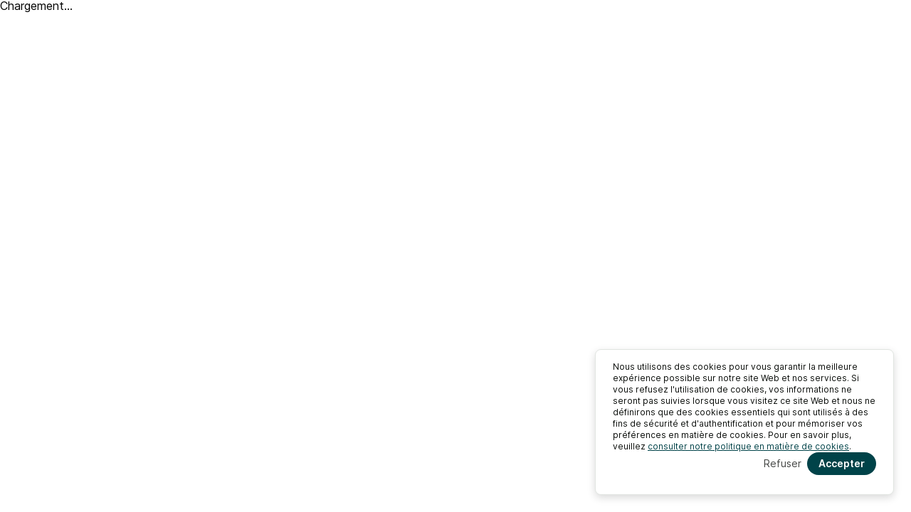

--- FILE ---
content_type: text/html; charset=utf-8
request_url: https://prepa-laurea-rdv-individuel-zoom.youcanbook.me/
body_size: 17489
content:
<!DOCTYPE html>
<html lang="en" dir="ltr" lang="fr">
	<head>
		<meta name="app-version" content="node20" />
		<meta charset="utf-8" />
		<link
			rel="icon"
			type="image/png"
			href="/static/img/ycbm/favicon-96x96.png"
			sizes="96x96"
		/>
		<link rel="icon" type="image/svg+xml" href="/static/img/ycbm/favicon.svg" />
		<link rel="shortcut icon" href="/static/img/ycbm/favicon.ico" />
		<link
			rel="apple-touch-icon"
			sizes="180x180"
			href="/static/img/ycbm/apple-touch-icon.png"
		/>
		<meta name="apple-mobile-web-app-title" content="YCBM" />
		<link rel="manifest" href="/static/manifest.json" />
		<meta
			name="viewport"
			content="width=device-width, initial-scale=1, shrink-to-fit=no"
		/>
		<meta
			name="keywords"
			content="create bookings schedule meetings organize agenda youcanbookme"
		/>
		<meta data-react-helmet="true" name="description" content="Choisissez l&#x27;heure qui vous convient le mieux pour planifier une réunion."/><meta data-react-helmet="true" name="og:title" content="Sélectionnez une heure"/><meta data-react-helmet="true" name="og:description" content="Choisissez l&#x27;heure qui vous convient le mieux pour planifier une réunion."/><meta data-react-helmet="true" name="og:type" content="website"/><meta data-react-helmet="true" name="og:image" content="https://upload.youcanbook.me/v/ycbm/d26d8bc0-3e98-4237-b185-d525b57b1894/images/laurea-logoofficielsanslettre.png"/><meta data-react-helmet="true" name="theme-color" content="#0C71C3"/><meta data-react-helmet="true" name="robots" content="noindex"/><style data-react-helmet="true" type="text/css" id="active-theme-light">.active-theme-light {
 	--icon-xs : 12px; 
	--icon-sm : 16px; 
	--icon-md : 24px; 
	--icon-lg : 40px; 
	--radius-sm : 12px; 
	--radius-md : 16px; 
	--radius-lg : 24px; 
	--radius-button : 1000px; 
	--radius-input : 8px; 
	--radius-item : 4px; 
	--fonts-font-family : "Inter", sans-serif; 
	--fonts-light : 400; 
	--fonts-medium : 600; 
	--fonts-normal : 400; 
	--fonts-caption-font-size : 12px; 
	--fonts-caption-line-height : 16px; 
	--fonts-small-font-size : 14px; 
	--fonts-small-line-height : 18px; 
	--fonts-body-font-size : 16px; 
	--fonts-body-line-height : 22px; 
	--fonts-subheader-font-size : 20px; 
	--fonts-subheader-line-height : 28px; 
	--fonts-header-font-size : 24px; 
	--fonts-header-line-height : 32px; 
	--sizes-quarter : 2px; 
	--sizes-half : 4px; 
	--sizes-three-quarter : 6px; 
	--sizes-x1 : 8px; 
	--sizes-x1quarter : 10px; 
	--sizes-x1half : 12px; 
	--sizes-x2 : 16px; 
	--sizes-x2half : 20px; 
	--sizes-x3 : 24px; 
	--sizes-x3half : 28px; 
	--sizes-x4 : 32px; 
	--sizes-x4half : 36px; 
	--sizes-x5 : 40px; 
	--sizes-x6 : 48px; 
	--shadow-sm : 0px 2px 6px 0px rgba(0,0,0,0.15); 
	--shadow-md : 0px 4px 12px 0px rgba(0,0,0,0.15); 
	--shadow-lg : 0px 8px 24px 0px rgba(0,0,0,0.15); 
	--modal-overlay : rgb(36, 39, 36, 0.7); 
	--focus-outline : #0C71C3; 
	--focus-shadow : rgba(12, 113, 195, 0.5); 
	--scrollbar-color : #eaedea; 
	--surface-bg : #f0f6fc; 
	--shaded-bg : #f0f6fc; 
	--tinted-bg : #d9eaf8; 
	--card-bg : #ffffff; 
	--card-border : #e1e5e1; 
	--card-inverse : #0c0f0c; 
	--shaded-inverse : #444644; 
	--card-contrast : #0c0f0c; 
	--shaded-contrast : #444644; 
	--input-bg : #ffffff; 
	--input-bg-hover : #eaedea; 
	--input-bg-disabled : #f4f5f4; 
	--input-border : #d6dbd6; 
	--item-bg : #ffffff; 
	--item-bg-hover : #eaedea; 
	--item-bg-click : #e1e5e1; 
	--item-bg-selected : #f4f5f4; 
	--item-bg-selected-hover : #eaedea; 
	--item-bg-shaded : #f4f5f4; 
	--text-inherit : inherit; 
	--text-default : #0c0f0c; 
	--text-dark : #444644; 
	--text-light : #696b69; 
	--text-fade : #bbc1bb; 
	--text-inverse : #ffffff; 
	--text-contrast : #ffffff; 
	--text-action : #0C71C3; 
	--text-action-hover : #0C71C3; 
	--text-brand : #0C71C3; 
	--text-brand-hover : #0C71C3; 
	--color-error-fg : #dc3545; 
	--color-error-fg-hover : #c93442; 
	--color-error-bg : #ffe9e9; 
	--color-error-bg-hover : #f8d6d9; 
	--color-error-fg-text : #ffffff; 
	--color-error-bg-text : #0c0f0c; 
	--color-error-fg-text-fade : #ee9aa2; 
	--color-warning-fg : #ffc95d; 
	--color-warning-fg-hover : #f4b941; 
	--color-warning-bg : #fff8e9; 
	--color-warning-bg-hover : #FDE9C4; 
	--color-warning-fg-text : #0c0f0c; 
	--color-warning-bg-text : #0c0f0c; 
	--color-warning-fg-text-fade : #866c35; 
	--color-success-fg : #10b265; 
	--color-success-fg-hover : #13a25e; 
	--color-success-bg : #e4f5e7; 
	--color-success-bg-hover : #D1EBD8; 
	--color-success-fg-text : #ffffff; 
	--color-success-bg-text : #0c0f0c; 
	--color-success-fg-text-fade : #88d9b2; 
	--color-info-fg : #0D9CD9; 
	--color-info-fg-hover : #018fcc; 
	--color-info-bg : #e0f3ff; 
	--color-info-bg-hover : #d1ecfc; 
	--color-info-fg-text : #ffffff; 
	--color-info-bg-text : #0c0f0c; 
	--color-info-fg-text-fade : #86ceec; 
	--color-action-fg : #0C71C3; 
	--color-action-fg-hover : #0b66b0; 
	--color-action-bg : #ecf4fa; 
	--color-action-bg-hover : #dbeaf6; 
	--color-action-fg-text : #ffffff; 
	--color-action-bg-text : #0c0f0c; 
	--color-action-fg-text-fade : #86b8e1; 
	--color-brand-fg : #0C71C3; 
	--color-brand-fg-hover : #0b67b2; 
	--color-brand-bg : #ebf4fb; 
	--color-brand-bg-hover : #d9eaf8; 
	--color-brand-fg-text : #ffffff; 
	--color-brand-bg-text : #0c0f0c; 
	--color-brand-fg-text-fade : #86b8e1; 
	--color-grey-fg : #eaedea; 
	--color-grey-fg-hover : #e1e5e1; 
	--color-grey-bg : #f4f5f4; 
	--color-grey-bg-hover : #eaedea; 
	--color-grey-fg-text : #0c0f0c; 
	--color-grey-bg-text : #0c0f0c; 
	--color-grey-fg-text-fade : #7b7e7b; 
	--color-midnight-fg : #004349; 
	--color-midnight-fg-hover : #1f5f5d; 
	--color-midnight-bg : #d9e6e4; 
	--color-midnight-bg-hover : #ccdddb; 
	--color-midnight-fg-text : #ffffff; 
	--color-midnight-bg-text : #0c0f0c; 
	--color-midnight-fg-text-fade : #80a1a4; 
	--color-pine-fg : #047c70; 
	--color-pine-fg-hover : #066c61; 
	--color-pine-bg : #d7ebe7; 
	--color-pine-bg-hover : #c4e4de; 
	--color-pine-fg-text : #ffffff; 
	--color-pine-bg-text : #0c0f0c; 
	--color-pine-fg-text-fade : #82beb8; 
	--color-persian-fg : #32b19e; 
	--color-persian-fg-hover : #2d9989; 
	--color-persian-bg : #d7ebe7; 
	--color-persian-bg-hover : #c4e4de; 
	--color-persian-fg-text : #0c0f0c; 
	--color-persian-bg-text : #0c0f0c; 
	--color-persian-fg-text-fade : #1f6055; 
	--color-tea-fg : #c7ffc6; 
	--color-tea-fg-hover : #abdbab; 
	--color-tea-bg : #ebf7eb; 
	--color-tea-bg-hover : #e6f8e6; 
	--color-tea-fg-text : #0c0f0c; 
	--color-tea-bg-text : #0c0f0c; 
	--color-tea-fg-text-fade : #6a8769; 
	--color-online-fg : #44FF87; 
	--color-online-fg-hover : #3dec81; 
	--color-online-bg : #e5f5e7; 
	--color-online-bg-hover : #d3f6dd; 
	--color-online-fg-text : #0c0f0c; 
	--color-online-bg-text : #0c0f0c; 
	--color-online-fg-text-fade : #28874a; 
	--color-black-fg : #000000; 
	--color-black-fg-hover : #202020; 
	--color-black-bg : #efefef; 
	--color-black-bg-hover : #e8e8e8; 
	--color-black-fg-text : #ffffff; 
	--color-black-bg-text : #0c0f0c; 
	--color-black-fg-text-fade : #808080; 
	--color-white-fg : #ffffff; 
	--color-white-fg-hover : #f4f4f4; 
	--color-white-bg : #efefef; 
	--color-white-bg-hover : #e8e8e8; 
	--color-white-fg-text : #0c0f0c; 
	--color-white-bg-text : #0c0f0c; 
	--color-white-fg-text-fade : #868786; 
}
</style><title data-react-helmet="true">Sélectionnez une heure</title>
		<script type="module" crossorigin src="/assets/index-DTUVhQud.js"></script>
		<link rel="stylesheet" crossorigin href="/assets/index-Q9EU6H9v.css">
	</head>
	<body>
		<div id="root"><div class="_container_1gyl9_1 varsContainer"><div><div class="active-theme-light active-theme-default" data-brand-color="#0C71C3"><div class="_surface_1tr5n_1 _withAuthWrapper_1bopc_10 _screenWrapper_1bopc_1" id="screen-wrapper" data-testid="screen_wrapper" data-screen="true"><style>@media screen and (max-width: 640px){.contentStickyTop_authBar_container{position:sticky; top:0px;}}</style><div class="contentStickyTop_authBar_container _authBarWrapper_1bopc_15 _noCardHidden_1bopc_42" id="authBar"></div><div class="_authContent_1bopc_23"><div class="_card_1501c_1 _border_1501c_8 _radius_sm_1501c_56 _card_lzuiz_1" data-testid="cardWithBanner"><style>.contentStickyTop_banner_container{position:sticky; top:0px;}</style><div class="contentStickyTop_banner_container _brandBanner_19fhd_4" id="banner"></div><div class="_content_19fhd_36"><div class="_content_lzuiz_9"><style>@media screen and (min-width: 900px){.contentStickyTop_sideContent_container{position:sticky; top:0px;}}</style><header class="contentStickyTop_sideContent_container _sideContent_lzuiz_39" id="sideContent"><div class="_container_8bbku_1 _verticalPadding_s_8bbku_8 _container_tvh85_1" data-testid="selectionSideContent"><div class="_pageImage_tvh85_26"><span class="_image_1qgnj_1" style="background-image:url(&quot;https://upload.youcanbook.me/v/ycbm/d26d8bc0-3e98-4237-b185-d525b57b1894/images/laurea-logoofficielsanslettre.png&quot;)"></span></div><div><a id="linkable-title" class="_linkableTitle_1m0k4_1" href="/"><h1 class="_base_prrxg_1 _type_header_prrxg_43 _bold_prrxg_28 _color_inherit_prrxg_66 _inline_prrxg_35 text _linkableTitleText_1m0k4_8"><span class="_noWrap_15bae_1 _lines_15bae_10 _breakWord_15bae_16" title="Prépa Laurea - Rendez-vous individuel (Zoom)" style="-webkit-line-clamp:4;line-clamp:4">Prépa Laurea - Rendez-vous individuel (Zoom)</span></h1><span class="_copySign_1m0k4_12"><span class="_icon_12l8d_1 _light_12l8d_72 _auto_12l8d_24" title="Copier le lien"><svg viewBox="0 0 16 16"><path fill="currentColor" fill-rule="evenodd" d="M5 3h1a1 1 0 01.12 2H5a3 3 0 00-.18 6H6a1 1 0 01.12 2H5a5 5 0 01-.22-10H6zm6 0a5 5 0 010 10h-1a1 1 0 010-2h1a3 3 0 000-6h-1a1 1 0 110-2zm0 4a1 1 0 01.12 2H4.88a1 1 0 010-2H11z"></path></svg></span></span></a></div><div class="_pageDescription_tvh85_38"><div style="margin-bottom:var(--sizes-x1)"><div class="_container_1ar2a_1" data-testid="selectionControls"><div data-testid="durationSelector"><span class="_hintContainer_1kbjj_1 _hintBlock_1kbjj_6"><button class="_buttonBase_qak1v_1 _corners_both_qak1v_96 _icon_align_border_qak1v_151 _text_align_left_qak1v_36 _size_sm_qak1v_183 _baseFocus_qak1v_65 _button_focgv_1 _focus_focgv_37 _withIconLeft_focgv_56 _size_sm_focgv_23" tabindex="0" aria-label="Durée de la réservation" data-testid="durationtag"><span class="_icon_qak1v_128 _iconLeft_qak1v_163"><span class="_icon_12l8d_1 _light_12l8d_72 _auto_12l8d_24"><svg viewBox="0 0 16 16"><path fill="currentColor" fill-rule="evenodd" d="M8 0a8 8 0 110 16A8 8 0 018 0zm0 2a6 6 0 100 12A6 6 0 008 2zm0 2c.5 0 1 .4 1 .9V7h1c.5 0 1 .4 1 .9V8c0 .6-.4 1-1 1H8a1 1 0 01-1-.9V5c0-.6.4-1 1-1z"></path></svg></span></span><span class="_buttonInner_qak1v_112 _smallText_qak1v_223 _withIconLeft_qak1v_139">45 minutes</span></button></span></div></div></div><div class="_mobileContainer_tbft5_8"><div class="_base_prrxg_1 _type_inherit_prrxg_39 _normal_prrxg_25 _color_light_prrxg_75 _margin_prrxg_31 text"><div class="_container_1lyit_1 _fontColor_1lyit_155"></div></div></div><div class="_container_1u2pp_1"><div class="active-theme-light active-theme-default" style="--icon-xs:12px;--icon-sm:16px;--icon-md:24px;--icon-lg:40px;--radius-sm:12px;--radius-md:16px;--radius-lg:24px;--radius-button:1000px;--radius-input:8px;--radius-item:4px;--fonts-font-family:&quot;Inter&quot;, sans-serif;--fonts-light:400;--fonts-medium:600;--fonts-normal:400;--fonts-caption-font-size:12px;--fonts-caption-line-height:16px;--fonts-small-font-size:14px;--fonts-small-line-height:18px;--fonts-body-font-size:16px;--fonts-body-line-height:22px;--fonts-subheader-font-size:20px;--fonts-subheader-line-height:28px;--fonts-header-font-size:24px;--fonts-header-line-height:32px;--sizes-quarter:2px;--sizes-half:4px;--sizes-three-quarter:6px;--sizes-x1:8px;--sizes-x1quarter:10px;--sizes-x1half:12px;--sizes-x2:16px;--sizes-x2half:20px;--sizes-x3:24px;--sizes-x3half:28px;--sizes-x4:32px;--sizes-x4half:36px;--sizes-x5:40px;--sizes-x6:48px;--shadow-sm:0px 2px 6px 0px rgba(0,0,0,0.15);--shadow-md:0px 4px 12px 0px rgba(0,0,0,0.15);--shadow-lg:0px 8px 24px 0px rgba(0,0,0,0.15);--modal-overlay:rgb(36, 39, 36, 0.7);--focus-outline:#004349;--focus-shadow:rgba(68, 255, 133, 0.5);--scrollbar-color:#eaedea;--surface-bg:#f4f5f4;--shaded-bg:#f4f5f4;--tinted-bg:#eaedea;--card-bg:#ffffff;--card-border:#e1e5e1;--card-inverse:#0c0f0c;--shaded-inverse:#444644;--card-contrast:#0c0f0c;--shaded-contrast:#444644;--input-bg:#ffffff;--input-bg-hover:#eaedea;--input-bg-disabled:#f4f5f4;--input-border:#d6dbd6;--item-bg:#ffffff;--item-bg-hover:#eaedea;--item-bg-click:#e1e5e1;--item-bg-selected:#f4f5f4;--item-bg-selected-hover:#eaedea;--item-bg-shaded:#f4f5f4;--text-inherit:inherit;--text-default:#0c0f0c;--text-dark:#444644;--text-light:#696b69;--text-fade:#bbc1bb;--text-inverse:#ffffff;--text-contrast:#ffffff;--text-action:#004349;--text-action-hover:#1f5f5d;--text-brand:#44FF87;--text-brand-hover:#3dec81;--color-error-fg:#dc3545;--color-error-fg-hover:#c93442;--color-error-bg:#ffe9e9;--color-error-bg-hover:#f8d6d9;--color-error-fg-text:#ffffff;--color-error-bg-text:#0c0f0c;--color-error-fg-text-fade:#ee9aa2;--color-warning-fg:#ffc95d;--color-warning-fg-hover:#f4b941;--color-warning-bg:#fff8e9;--color-warning-bg-hover:#FDE9C4;--color-warning-fg-text:#0c0f0c;--color-warning-bg-text:#0c0f0c;--color-warning-fg-text-fade:#866c35;--color-success-fg:#10b265;--color-success-fg-hover:#13a25e;--color-success-bg:#e4f5e7;--color-success-bg-hover:#D1EBD8;--color-success-fg-text:#ffffff;--color-success-bg-text:#0c0f0c;--color-success-fg-text-fade:#88d9b2;--color-info-fg:#0D9CD9;--color-info-fg-hover:#018fcc;--color-info-bg:#e0f3ff;--color-info-bg-hover:#d1ecfc;--color-info-fg-text:#ffffff;--color-info-bg-text:#0c0f0c;--color-info-fg-text-fade:#86ceec;--color-action-fg:#004349;--color-action-fg-hover:#1f5f5d;--color-action-bg:#d9e6e4;--color-action-bg-hover:#ccdddb;--color-action-fg-text:#ffffff;--color-action-bg-text:#0c0f0c;--color-action-fg-text-fade:#80a1a4;--color-brand-fg:#44FF87;--color-brand-fg-hover:#3dec81;--color-brand-fg-text:#004349;--color-brand-fg-text-fade:#1b8e62;--color-brand-bg:#e5f5e7;--color-brand-bg-hover:#d3f6dd;--color-brand-bg-text:#0c0f0c;--color-grey-fg:#eaedea;--color-grey-fg-hover:#e1e5e1;--color-grey-bg:#f4f5f4;--color-grey-bg-hover:#eaedea;--color-grey-fg-text:#0c0f0c;--color-grey-bg-text:#0c0f0c;--color-grey-fg-text-fade:#7b7e7b;--color-midnight-fg:#004349;--color-midnight-fg-hover:#1f5f5d;--color-midnight-bg:#d9e6e4;--color-midnight-bg-hover:#ccdddb;--color-midnight-fg-text:#ffffff;--color-midnight-bg-text:#0c0f0c;--color-midnight-fg-text-fade:#80a1a4;--color-pine-fg:#047c70;--color-pine-fg-hover:#066c61;--color-pine-bg:#d7ebe7;--color-pine-bg-hover:#c4e4de;--color-pine-fg-text:#ffffff;--color-pine-bg-text:#0c0f0c;--color-pine-fg-text-fade:#82beb8;--color-persian-fg:#32b19e;--color-persian-fg-hover:#2d9989;--color-persian-bg:#d7ebe7;--color-persian-bg-hover:#c4e4de;--color-persian-fg-text:#0c0f0c;--color-persian-bg-text:#0c0f0c;--color-persian-fg-text-fade:#1f6055;--color-tea-fg:#c7ffc6;--color-tea-fg-hover:#abdbab;--color-tea-bg:#ebf7eb;--color-tea-bg-hover:#e6f8e6;--color-tea-fg-text:#0c0f0c;--color-tea-bg-text:#0c0f0c;--color-tea-fg-text-fade:#6a8769;--color-online-fg:#44FF87;--color-online-fg-hover:#3dec81;--color-online-bg:#e5f5e7;--color-online-bg-hover:#d3f6dd;--color-online-fg-text:#0c0f0c;--color-online-bg-text:#0c0f0c;--color-online-fg-text-fade:#28874a;--color-black-fg:#000000;--color-black-fg-hover:#202020;--color-black-bg:#efefef;--color-black-bg-hover:#e8e8e8;--color-black-fg-text:#ffffff;--color-black-bg-text:#0c0f0c;--color-black-fg-text-fade:#808080;--color-white-fg:#ffffff;--color-white-fg-hover:#f4f4f4;--color-white-bg:#efefef;--color-white-bg-hover:#e8e8e8;--color-white-fg-text:#0c0f0c;--color-white-bg-text:#0c0f0c;--color-white-fg-text-fade:#868786" data-brand-color="ycbm"></div><div style="flex:1 0 100%"><button class="_buttonBase_qak1v_1 _isClickable_qak1v_28 _corners_both_qak1v_96 _icon_align_border_qak1v_151 _text_align_center_qak1v_32 _size_md_qak1v_205 _baseFocus_qak1v_65 _button_focgv_1 _isClickable_focgv_28 _focus_focgv_37 _withIconLeft_focgv_56" tabindex="0" data-testid="calendarConnectionPill" aria-haspopup="dialog" aria-expanded="false" aria-controls="overlayAvailabilityTooltip"><span class="_icon_qak1v_128 _iconLeft_qak1v_163"><span class="_icon_12l8d_1 _light_12l8d_72 _md_12l8d_40" title="Superposez vos disponibilités"><svg viewBox="0 0 16 16"><path fill="currentColor" fill-rule="evenodd" d="M10 0a2 2 0 0 1 2 2v2h2a2 2 0 0 1 2 2v8a2 2 0 0 1-2 2H6a2 2 0 0 1-2-2v-2H2a2 2 0 0 1-2-2V2a2 2 0 0 1 2-2h8Zm4 6h-2v4a2 2 0 0 1-2 2H6v2h8V6Zm-4-4H2v8h2V6a2 2 0 0 1 2-2h4V2Zm0 4H6v4h4V6Z"></path></svg></span></span><span class="_buttonInner_qak1v_112 _smallText_qak1v_223 _withIconLeft_qak1v_139"><span class=""><span class="_base_prrxg_1 _type_small_prrxg_57 _bold_prrxg_28 _color_inherit_prrxg_66 text">Superposez vos disponibilités</span></span></span></button><div style="position:absolute"><div class="active-theme-light active-theme-contrast" style="--icon-xs:12px;--icon-sm:16px;--icon-md:24px;--icon-lg:40px;--radius-sm:12px;--radius-md:16px;--radius-lg:24px;--radius-button:1000px;--radius-input:8px;--radius-item:4px;--fonts-font-family:&quot;Inter&quot;, sans-serif;--fonts-light:400;--fonts-medium:600;--fonts-normal:400;--fonts-caption-font-size:12px;--fonts-caption-line-height:16px;--fonts-small-font-size:14px;--fonts-small-line-height:18px;--fonts-body-font-size:16px;--fonts-body-line-height:22px;--fonts-subheader-font-size:20px;--fonts-subheader-line-height:28px;--fonts-header-font-size:24px;--fonts-header-line-height:32px;--sizes-quarter:2px;--sizes-half:4px;--sizes-three-quarter:6px;--sizes-x1:8px;--sizes-x1quarter:10px;--sizes-x1half:12px;--sizes-x2:16px;--sizes-x2half:20px;--sizes-x3:24px;--sizes-x3half:28px;--sizes-x4:32px;--sizes-x4half:36px;--sizes-x5:40px;--sizes-x6:48px;--shadow-sm:0px 2px 6px 0px rgba(0,0,0,0.15);--shadow-md:0px 4px 12px 0px rgba(0,0,0,0.15);--shadow-lg:0px 8px 24px 0px rgba(0,0,0,0.15);--modal-overlay:rgb(36, 39, 36, 0.7);--focus-outline:#44FF87;--focus-shadow:rgba(68, 255, 133, 0.5);--scrollbar-color:#2f312f;--surface-bg:#242624;--shaded-bg:#242624;--tinted-bg:#2f312f;--card-bg:#1c1e1c;--card-border:#323432;--card-inverse:#eaedea;--shaded-inverse:#bbc1bb;--card-contrast:#2f312f;--shaded-contrast:#323432;--input-bg:#1c1e1c;--input-bg-hover:#2f312f;--input-bg-disabled:#242624;--input-border:#444644;--item-bg:#1c1e1c;--item-bg-hover:#2f312f;--item-bg-click:#323432;--item-bg-selected:#242624;--item-bg-selected-hover:#2f312f;--item-bg-shaded:#242624;--text-inherit:inherit;--text-default:#eaedea;--text-dark:#bbc1bb;--text-light:#a1a7a1;--text-fade:#696b69;--text-inverse:#242624;--text-contrast:#242624;--text-action:#3edd77;--text-action-hover:#2de36d;--text-brand:#3edd77;--text-brand-hover:#2de36d;--color-error-fg:#dc3545;--color-error-fg-hover:#c93442;--color-error-bg:#351f20;--color-error-bg-hover:#472628;--color-error-fg-text:#242624;--color-error-bg-text:#eaedea;--color-error-fg-text-fade:#802e35;--color-warning-fg:#ffc95d;--color-warning-fg-hover:#f4b941;--color-warning-bg:#3b3524;--color-warning-bg-hover:#51472f;--color-warning-fg-text:#242624;--color-warning-bg-text:#eaedea;--color-warning-fg-text-fade:#927841;--color-success-fg:#10b265;--color-success-fg-hover:#13a25e;--color-success-bg:#1d2d24;--color-success-bg-hover:#253a2f;--color-success-fg-text:#242624;--color-success-bg-text:#eaedea;--color-success-fg-text-fade:#1a6c45;--color-info-fg:#0D9CD9;--color-info-fg-hover:#018fcc;--color-info-bg:#223439;--color-info-bg-hover:#2b454d;--color-info-fg-text:#242624;--color-info-bg-text:#eaedea;--color-info-fg-text-fade:#19617f;--color-action-fg:#3edd77;--color-action-fg-hover:#2de36d;--color-action-bg:#1b3825;--color-action-bg-hover:#205031;--color-action-fg-text:#242624;--color-action-bg-text:#eaedea;--color-action-fg-text-fade:#31824e;--color-brand-fg:#44FF87;--color-brand-fg-hover:#3dec81;--color-brand-fg-text:#004349;--color-brand-fg-text-fade:#1b8e62;--color-brand-bg:#1b3825;--color-brand-bg-hover:#205031;--color-brand-bg-text:#eaedea;--color-grey-fg:#2f312f;--color-grey-fg-hover:#323432;--color-grey-bg:#1c1e1c;--color-grey-bg-hover:#2f312f;--color-grey-fg-text:#eaedea;--color-grey-bg-text:#eaedea;--color-grey-fg-text-fade:#8d8f8d;--color-midnight-fg:#004349;--color-midnight-fg-hover:#1f5f5d;--color-midnight-bg:#112d2e;--color-midnight-bg-hover:#0b3437;--color-midnight-fg-text:#eaedea;--color-midnight-bg-text:#eaedea;--color-midnight-fg-text-fade:#75989a;--color-pine-fg:#047c70;--color-pine-fg-hover:#066c61;--color-pine-bg:#0c2c27;--color-pine-bg-hover:#0b3631;--color-pine-fg-text:#242624;--color-pine-bg-text:#eaedea;--color-pine-fg-text-fade:#14514a;--color-persian-fg:#32b19e;--color-persian-fg-hover:#2d9989;--color-persian-bg:#0c2c27;--color-persian-bg-hover:#0b3631;--color-persian-fg-text:#242624;--color-persian-bg-text:#eaedea;--color-persian-fg-text-fade:#2b6c61;--color-tea-fg:#c7ffc6;--color-tea-fg-hover:#abdbab;--color-tea-bg:#2b352a;--color-tea-bg-hover:#3d4c3d;--color-tea-fg-text:#242624;--color-tea-bg-text:#eaedea;--color-tea-fg-text-fade:#769375;--color-online-fg:#44FF87;--color-online-fg-hover:#3dec81;--color-online-bg:#1b3825;--color-online-bg-hover:#205031;--color-online-fg-text:#242624;--color-online-bg-text:#eaedea;--color-online-fg-text-fade:#349356;--color-black-fg:#000000;--color-black-fg-hover:#202020;--color-black-bg:#efefef;--color-black-bg-hover:#e8e8e8;--color-black-fg-text:#eaedea;--color-black-bg-text:#242624;--color-black-fg-text-fade:#757775;--color-white-fg:#ffffff;--color-white-fg-hover:#f4f4f4;--color-white-bg:#efefef;--color-white-bg-hover:#e8e8e8;--color-white-fg-text:#242624;--color-white-bg-text:#242624;--color-white-fg-text-fade:#929392" data-brand-color="ycbm"></div></div></div></div></div></div><span class="_bottomFade_lzuiz_49"></span></header><main class="_main_lzuiz_21" role="navigation"><div style="height:100%;opacity:0;transform:translateY(-10px) translateZ(0)"><div class="_container_kggu7_12"><div class="_container_8bbku_1 _verticalPadding_none_8bbku_12 _availabilityContainer_kggu7_24"><div><div class="_loadingContainer_1pltn_1"><div class="_container_1y04i_1 _xl_1y04i_85 _action_1y04i_108 _horizontal_1y04i_49"><div class="_dot_1y04i_7"></div></div></div></div><div class="active-theme-light active-theme-default" style="--icon-xs:12px;--icon-sm:16px;--icon-md:24px;--icon-lg:40px;--radius-sm:12px;--radius-md:16px;--radius-lg:24px;--radius-button:1000px;--radius-input:8px;--radius-item:4px;--fonts-font-family:&quot;Inter&quot;, sans-serif;--fonts-light:400;--fonts-medium:600;--fonts-normal:400;--fonts-caption-font-size:12px;--fonts-caption-line-height:16px;--fonts-small-font-size:14px;--fonts-small-line-height:18px;--fonts-body-font-size:16px;--fonts-body-line-height:22px;--fonts-subheader-font-size:20px;--fonts-subheader-line-height:28px;--fonts-header-font-size:24px;--fonts-header-line-height:32px;--sizes-quarter:2px;--sizes-half:4px;--sizes-three-quarter:6px;--sizes-x1:8px;--sizes-x1quarter:10px;--sizes-x1half:12px;--sizes-x2:16px;--sizes-x2half:20px;--sizes-x3:24px;--sizes-x3half:28px;--sizes-x4:32px;--sizes-x4half:36px;--sizes-x5:40px;--sizes-x6:48px;--shadow-sm:0px 2px 6px 0px rgba(0,0,0,0.15);--shadow-md:0px 4px 12px 0px rgba(0,0,0,0.15);--shadow-lg:0px 8px 24px 0px rgba(0,0,0,0.15);--modal-overlay:rgb(36, 39, 36, 0.7);--focus-outline:#004349;--focus-shadow:rgba(68, 255, 133, 0.5);--scrollbar-color:#eaedea;--surface-bg:#f4f5f4;--shaded-bg:#f4f5f4;--tinted-bg:#eaedea;--card-bg:#ffffff;--card-border:#e1e5e1;--card-inverse:#0c0f0c;--shaded-inverse:#444644;--card-contrast:#0c0f0c;--shaded-contrast:#444644;--input-bg:#ffffff;--input-bg-hover:#eaedea;--input-bg-disabled:#f4f5f4;--input-border:#d6dbd6;--item-bg:#ffffff;--item-bg-hover:#eaedea;--item-bg-click:#e1e5e1;--item-bg-selected:#f4f5f4;--item-bg-selected-hover:#eaedea;--item-bg-shaded:#f4f5f4;--text-inherit:inherit;--text-default:#0c0f0c;--text-dark:#444644;--text-light:#696b69;--text-fade:#bbc1bb;--text-inverse:#ffffff;--text-contrast:#ffffff;--text-action:#004349;--text-action-hover:#1f5f5d;--text-brand:#44FF87;--text-brand-hover:#3dec81;--color-error-fg:#dc3545;--color-error-fg-hover:#c93442;--color-error-bg:#ffe9e9;--color-error-bg-hover:#f8d6d9;--color-error-fg-text:#ffffff;--color-error-bg-text:#0c0f0c;--color-error-fg-text-fade:#ee9aa2;--color-warning-fg:#ffc95d;--color-warning-fg-hover:#f4b941;--color-warning-bg:#fff8e9;--color-warning-bg-hover:#FDE9C4;--color-warning-fg-text:#0c0f0c;--color-warning-bg-text:#0c0f0c;--color-warning-fg-text-fade:#866c35;--color-success-fg:#10b265;--color-success-fg-hover:#13a25e;--color-success-bg:#e4f5e7;--color-success-bg-hover:#D1EBD8;--color-success-fg-text:#ffffff;--color-success-bg-text:#0c0f0c;--color-success-fg-text-fade:#88d9b2;--color-info-fg:#0D9CD9;--color-info-fg-hover:#018fcc;--color-info-bg:#e0f3ff;--color-info-bg-hover:#d1ecfc;--color-info-fg-text:#ffffff;--color-info-bg-text:#0c0f0c;--color-info-fg-text-fade:#86ceec;--color-action-fg:#004349;--color-action-fg-hover:#1f5f5d;--color-action-bg:#d9e6e4;--color-action-bg-hover:#ccdddb;--color-action-fg-text:#ffffff;--color-action-bg-text:#0c0f0c;--color-action-fg-text-fade:#80a1a4;--color-brand-fg:#44FF87;--color-brand-fg-hover:#3dec81;--color-brand-fg-text:#004349;--color-brand-fg-text-fade:#1b8e62;--color-brand-bg:#e5f5e7;--color-brand-bg-hover:#d3f6dd;--color-brand-bg-text:#0c0f0c;--color-grey-fg:#eaedea;--color-grey-fg-hover:#e1e5e1;--color-grey-bg:#f4f5f4;--color-grey-bg-hover:#eaedea;--color-grey-fg-text:#0c0f0c;--color-grey-bg-text:#0c0f0c;--color-grey-fg-text-fade:#7b7e7b;--color-midnight-fg:#004349;--color-midnight-fg-hover:#1f5f5d;--color-midnight-bg:#d9e6e4;--color-midnight-bg-hover:#ccdddb;--color-midnight-fg-text:#ffffff;--color-midnight-bg-text:#0c0f0c;--color-midnight-fg-text-fade:#80a1a4;--color-pine-fg:#047c70;--color-pine-fg-hover:#066c61;--color-pine-bg:#d7ebe7;--color-pine-bg-hover:#c4e4de;--color-pine-fg-text:#ffffff;--color-pine-bg-text:#0c0f0c;--color-pine-fg-text-fade:#82beb8;--color-persian-fg:#32b19e;--color-persian-fg-hover:#2d9989;--color-persian-bg:#d7ebe7;--color-persian-bg-hover:#c4e4de;--color-persian-fg-text:#0c0f0c;--color-persian-bg-text:#0c0f0c;--color-persian-fg-text-fade:#1f6055;--color-tea-fg:#c7ffc6;--color-tea-fg-hover:#abdbab;--color-tea-bg:#ebf7eb;--color-tea-bg-hover:#e6f8e6;--color-tea-fg-text:#0c0f0c;--color-tea-bg-text:#0c0f0c;--color-tea-fg-text-fade:#6a8769;--color-online-fg:#44FF87;--color-online-fg-hover:#3dec81;--color-online-bg:#e5f5e7;--color-online-bg-hover:#d3f6dd;--color-online-fg-text:#0c0f0c;--color-online-bg-text:#0c0f0c;--color-online-fg-text-fade:#28874a;--color-black-fg:#000000;--color-black-fg-hover:#202020;--color-black-bg:#efefef;--color-black-bg-hover:#e8e8e8;--color-black-fg-text:#ffffff;--color-black-bg-text:#0c0f0c;--color-black-fg-text-fade:#808080;--color-white-fg:#ffffff;--color-white-fg-hover:#f4f4f4;--color-white-bg:#efefef;--color-white-bg-hover:#e8e8e8;--color-white-fg-text:#0c0f0c;--color-white-bg-text:#0c0f0c;--color-white-fg-text-fade:#868786" data-brand-color="ycbm"></div></div><div class="_stickyTimezone_kggu7_1"><div class="_timezoneContainer_cwef2_1"><span class="_icon_cwef2_12"><span class="_icon_12l8d_1 _nudge_12l8d_20 _light_12l8d_72 _auto_12l8d_24" style="top:-1px" title="timezone"><svg viewBox="0 0 16 16"><path fill="currentColor" fill-rule="evenodd" d="M8.6 0l.02.02a8 8 0 010 15.96L8.6 16l-.03-.02a8.12 8.12 0 01-1.14 0L7.4 16l-.02-.02a8 8 0 010-15.96L7.4 0l.03.02a8.12 8.12 0 011.14 0L8.6 0zm4.6 11h-1.67c-.26.83-.63 1.65-1.11 2.47l-.02.03a6.02 6.02 0 002.8-2.5zm-8.73 0H2.8a6.02 6.02 0 002.8 2.5c-.49-.83-.86-1.66-1.13-2.5zm4.83 0H6.7c.31.78.74 1.57 1.3 2.36.56-.8.99-1.58 1.3-2.36zM4.05 7H2.08a6.04 6.04 0 000 2h1.97a9.6 9.6 0 010-2zm9.87 0h-1.97a9.6 9.6 0 010 2h1.97a6.04 6.04 0 000-2zM9.83 7H6.17a7.52 7.52 0 000 2h3.66a7.52 7.52 0 000-2zM5.6 2.5l-.08.03A6.03 6.03 0 002.8 5h1.67c.27-.84.64-1.67 1.13-2.5zm4.8 0l.02.03c.48.82.85 1.64 1.1 2.47h1.68a6.02 6.02 0 00-2.8-2.5zM8 2.64l-.13.19c-.5.73-.88 1.45-1.17 2.17h2.6A11.6 11.6 0 008 2.64z"></path></svg></span></span><span class="_base_prrxg_1 _type_caption_prrxg_61 _normal_prrxg_25 _color_dark_prrxg_72 text">Fuseau horaire</span><div><div style="width:auto" class="_base_1jbke_1 _corners_both_1jbke_369 _size_sm_1jbke_273 _smallText_1jbke_300 _select_1jbke_156 _select_ecqd6_1"><select class="_baseInput_1jbke_21 _baseFocus_1jbke_261 _corners_both_1jbke_369 _hasWidth_1jbke_421" data-testid="timezoneSelector" name="Timezone Selector" label="Timezone Selector" readonly=""><option>UTC (4:24 AM)</option></select></div></div></div></div></div></div></main></div></div></div></div></div></div></div><script id="server-data">window.remoteServer= "youcanbook.me";
window.initialI18nStore= {"fr":{"translation":{"at":{"page_title":"Sélectionnez une réunion"},"av":{"available_times":"Horaires pendant lesquels vous êtes disponible","jump_to_date":"Changer de date","jump_to_start":"Sauter pour démarrer","next_day":"Jour suivant","next_month":"Le mois prochain","next_week":"Semaine prochaine","no_availability":"Pas de disponibilité","no_availability_after_fixed_end_date":"Aucune disponibilité après","overlay_problems":"Ne pas surcharger votre disponibilité","page_description":"Choisissez l'heure qui vous convient le mieux pour planifier une réunion.","page_title":"Sélectionnez une heure","prev_day":"Jour précédent","prev_month":"Mois précédent","prev_week":"Semaine précédente","show_next_month":"Afficher les 30 prochains jours","this_week":"Cette semaine","today":"Aujourd'hui","try_another_day":"Essayez un autre jour","try_another_month":"Essayez un autre mois","try_another_week":"Essayez une autre semaine","try_another_week_before_fixed_end_date":"Il n'y aura plus de disponibilité après","view_month":"Afficher le mois"},"bc":{"cancel_button":"Confirmer l'annulation","cancel_not_allowed":"Désolé, l'annulation n'est pas autorisée.","cancelled":"Merci. Aucune mesure n'a été prise car le rendez-vous avait déjà été annulé.","page_description":"Confirmez l'annulation de la réservation.","page_title":"Annuler la réservation","passed":"Désolé, cette réunion ne peut pas être annulée car elle a déjà eu lieu.","thanks":"Merci. Votre rendez-vous a été annulé.","too_late_to_cancel":"Désolé, il est trop tard pour annuler cette réunion."},"bch":{"back_text":"Mettre à jour le formulaire","page_description":"Pour confirmer cette réunion, un paiement doit d'abord être traité.","page_title":"Paiement","preview_button":"Procéder","preview_dialog_message":"Le formulaire de paiement n'est pas disponible dans cet aperçu. Pour consulter votre formulaire de paiement en direct, rendez-vous sur votre <l>page de réservation</l>.","preview_dialog_title":"Informations de paiement","toolbar_title":"Paiement"},"bf":{"back_text":"Choisissez un autre moment","booking_already_created_button":"Rafraîchir la page","booking_already_created_desc":"Pour afficher les détails de la réservation, actualisez la page","booking_already_created_title":"La réservation a déjà été créée","captcha_error_desc":"Nous n'avons pas été en mesure de valider le contrôle de sécurité automatique pour détecter les robots. Veuillez actualiser la page.","choose_different_units":"Choisissez une autre quantité","clear":"Supprimer la date","confirm":"Valider la réservation","confirming_booking":"Confirmation de la réservation...","confirming_booking_alert_desc":"Restez avec nous pendant que nous confirmons votre réservation","confirming_booking_alert_title":"Ne partez pas tout de suite","default_units_label":"Combien aimeriez-vous réserver ?","field_html":"Les caractères < et >, indiquent que du HTML est utilisé, ce qui n'est pas autorisé.","field_markdown":"Markdown n'est pas autorisé.","field_required":"Ce champ est obligatoire","google_captcha":"Ce formulaire est protégé par reCAPTCHA et la <privacy>politique de confidentialité</privacy> et les <terms>conditions d'utilisation</terms> de Google s'appliquent.","integration_missing_error_button":"Rafraîchir la page","integration_missing_error_desc":"Une erreur inattendue s'est produite. Pour protéger nos clients, nous ne pouvons pas traiter votre demande pour le moment.","integration_temporary_error_button":"Rafraîchir la page","integration_temporary_error_desc":"Une erreur inattendue s'est produite. Pour protéger nos clients, nous ne pouvons pas traiter votre demande pour le moment.","invalid_answer":"L'une de vos réponses ne semble pas valide, veuillez corriger les problèmes et soumettre à nouveau le formulaire","invalid_business_email":"Veuillez saisir une adresse e-mail professionnelle valide.","invalid_confirmation":"Assurez-vous que les champs correspondent","invalid_date":"Veuillez saisir une date valide.","invalid_email":"Veuillez saisir une adresse e-mail valide.","invalid_phone":"Veuillez saisir un numéro de téléphone correct.","invalid_question_button":"Rafraîchir la page","invalid_question_desc":"Rafraîchissez la page pour mettre à jour le formulaire.","invalid_question_title":"L'administrateur du calendrier a apporté des modifications au formulaire.","invalid_selections_intent_button":"Modifier les informations de réservation","invalid_selections_intent_desc":"Certaines informations sont manquantes. Veuillez compléter les informations pour confirmer la réservation.","invalid_selections_intent_title":"Désolée, quelque chose ne va pas","invalid_units":"Veuillez sélectionner une quantité disponible","invalid_voucher":"Désolé, ce chèque-cadeau n'existe pas ou a déjà été utilisé","location_address_label":"Veuillez fournir une adresse","location_mobile_label":"Veuillez fournir un numéro de téléphone portable","location_multiple_label":"Veuillez choisir un lieu","location_none":"Aucune localisation définie","location_option_address_by_booker":"Indiquez votre propre adresse","location_option_custom":"Localisation personnalisée","location_option_in_person":"Réunion en personne","location_option_mobile":"Appel sur téléphone portable","location_option_online":"Réunion en ligne","location_option_phone":"Appel téléphonique","location_phone_label":"Veuillez fournir un numéro de téléphone","location_required":"Le champ « Lieu » est obligatoire","misconfig_intent_button":"Modifier les informations de réservation","misconfig_intent_desc":"Il manque certaines informations pour confirmer la réservation. Cliquez sur le bouton ci-dessous pour compléter les informations.","misconfig_profile_desc":"Il y a quelques problèmes avec la configuration de cette page, de sorte que la réservation ne peut pas être confirmée pour le moment. Veuillez modifier l'heure de début de la réservation ou sélectionner un autre membre. Si aucune des solutions ci-dessus ne vous aide, veuillez contacter le propriétaire du calendrier.","misconfig_profile_desc_slot_only":"Il y a quelques problèmes avec la configuration de cette page, de sorte que la réservation ne peut pas être confirmée pour le moment. Veuillez modifier l'heure de début de la réservation ou contacter le propriétaire du calendrier.","misconfig_profile_title":"Désolé, la page de réservation est mal configurée","no_enough_units":"Il semble qu'il n'y ait plus assez d'unités disponibles à la période sélectionnée pour la réservation. Veuillez sélectionner une autre heure ou une autre quantité.","no_time_selected_button":"Choisissez une heure de début","no_time_selected_desc":"Veuillez choisir une heure de début pour la réservation.","no_time_selected_title":"Aucune heure de début pour la réservation sélectionnée","one_required":"Veuillez sélectionner au moins une option","page_description":"Pour planifier une réunion, nous avons d'abord besoin de quelques détails.","page_title":"Confirmer la réservation","page_title_request":"Demande de réservation","payment_alert_desc":"Ne fermez pas et n'actualisez pas cette page. Votre réservation ne sera sécurisée qu'une fois le paiement effectué et la réservation confirmée.","payment_alert_title":"Sécurisez votre réservation","payment_confirmation_error_desc":"Veuillez réessayer en ajoutant un nouveau mode de paiement","payment_confirmation_error_title":"Une erreur s'est produite lors du traitement de votre paiement","payment_error_button":"Réessayez","payment_initialization_error_desc":"Une erreur inattendue s'est produite lors de l'initialisation du paiement. Veuillez réessayer plus tard.","payment_initialization_error_title":"Impossible d'initialiser le paiement","payment_provider_confirmation_error_desc":"Le fournisseur de paiement n'est pas en mesure de traiter le paiement. La réservation n'a pas été confirmée. Veuillez réessayer plus tard. Si le problème persiste, contactez le propriétaire de la page de réservation pour vérifier l'état du paiement et confirmer les informations de votre réservation.","payment_provider_confirmation_error_title":"Erreur du fournisseur de paiement","payment_provider_initialization_error_desc":"Le fournisseur de paiement n'est pas en mesure d'initialiser le paiement. Veuillez réessayer plus tard.","payment_provider_initialization_error_title":"Erreur du fournisseur de paiement","payment_refunded_alert":"Votre paiement n'a pas été effectué et aucun paiement ne sera prélevé sur votre compte bancaire.","booking_incomplete_warning":"Votre réservation n'a pas encore été finalisée","please_choose":"Veuillez choisir","price":"Prix","proceed_to_payment":"Procéder au paiement","processing_payment":"Traitement des paiements...","request_booking":"Demande de réservation","required":"Obligatoire","select_date":"Choisissez une date","sms_opt_in_caption":"En cochant cette case, vous acceptez de recevoir des SMS transactionnels. Des frais de messagerie peuvent s'appliquer. Envoyez HELP pour obtenir de l'aide. Envoyez STOP pour arrêter.","sms_opt_in_label":"J'aimerais recevoir des textos relatifs à la planification à propos de cette réservation.","stale_app_error_desc":"Pour continuer à utiliser la dernière version, veuillez actualiser la page.","stale_app_error_title":"Une nouvelle version de l'application est disponible","toolbar_title":"Confirmation de la réservation","toolbar_title_request":"Demande de réservation","unavailable_slot_desc":"L'heure sélectionnée pour la réservation n'est plus disponible. Veuillez en sélectionner un autre.","unavailable_slot_title":"Désolé, l'heure n'est pas disponible","unavailable_team_slot_desc":"L'heure sélectionnée pour le membre de l'équipe n'est plus disponible. Veuillez modifier l'heure de début de la réservation ou sélectionner un autre membre.","unavailable_team_slot_desc_reschedule":"L'heure sélectionnée pour le membre de l'équipe n'est plus disponible. Veuillez modifier l'heure de début de la réservation.","unavailable_team_slot_title":"Désolé, l'heure n'est pas disponible","unexpected_error":"Une erreur inattendue s'est produite. Pour protéger nos clients, nous ne pouvons pas traiter votre demande pour le moment. <l>Rechargez la page</l> pour réessayer.","unexpected_error_title":"Désolé, quelque chose ne va pas"},"bl":{"CANCELLED":"Désolé, cette réunion a été annulée. <br><br>Si ce n'est pas le cas, veuillez contacter l'organisateur de la réunion ou le responsable de la réservation pour plus de détails.","CLOSED":"Cette réunion a déjà eu lieu.","GOOGLE_MEET":"Google Meet","MICROSOFT_TEAMS":"Microsoft Teams","NOT_SET":"Cette réunion a lieu à l'adresse suivante :","PROBLEM_ACCOUNT_OR_ROLE_LIMITATION":"Nous n'avons pas pu créer cette réunion car l'organisateur de la réunion a désigné un autre hôte qui utilise un compte {{provider}} incapable d'organiser cette réunion. <br/><br/><strong>Si vous êtes l'organisateur de la réunion, supprimez l'hôte alternatif défini dans {{provider}} pour cette réunion et essayez de rejoindre à nouveau la réunion.</strong> <br/><br/>Pour en savoir plus sur les limites des hôtes alternatifs, consultez le centre d'aide {{provider}}.","PROBLEM_NO_INTEGRATION":"Désolé, il semble que nous n'ayons pas accès à ce compte {{provider}}. <br><br>Si vous réservez, veuillez contacter l'organisateur de la réunion pour plus de détails. <br><br>Si vous êtes l'organisateur de la réunion, rendez-vous sur la page Intégrations de votre compte YCBM et autorisez à nouveau votre compte {{provider}}.","PROBLEM_ONLY_NUMERIC_PASSWORD":"Nous ne sommes pas en mesure de créer cette réunion en raison d'un mot de passe défini. <br><br>Si vous êtes l'organisateur, veuillez désactiver les mots de passe numériques uniquement. Vous trouverez plus d'informations <l>ici</l>","PROBLEM_SUBSCRIPTION":"Désolé, cette fonctionnalité n'est actuellement pas activée par l'organisateur de la réunion.","PROBLEM_TEMPORARY":"Un problème temporaire s'est produit. Veuillez réessayer plus tard.","PROBLEM_UNDECIDED":"Nous ne sommes pas en mesure de créer cette réunion car elle n'a pas été confirmée. <br><br>Si vous êtes l'organisateur de la réunion, rendez-vous sur votre page de réservation pour confirmer cette réunion.","PROBLEM_UNKNOWN_LOCATION":"Nous n'arrivons pas à trouver le lieu de cette réunion. <br><br>Si vous êtes le responsable de la réservation, veuillez contacter l'organisateur pour obtenir des informations sur la manière de vous rencontrer. <br><br>Si vous avez organisé la réunion, veuillez vérifier les paramètres de localisation sur votre page de réservation pour corriger l'erreur.","UNKNOWN":"Un problème inconnu s'est produit. Veuillez réessayer plus tard.","WAITING":"Cette réunion ne doit pas encore commencer. <br><br>Revenez plus près de l'heure de début de la réunion.","ZOOM":"Zoom","page_title":"réunion"},"br":{"message":"Vous êtes sur le point de modifier l'heure de début de votre réservation.","no_slot_in_url":"Désolé, le lien n'est pas valide.","page_description":"Sélectionnez une nouvelle heure pour la réunion","page_title":"Replanifier la réservation","passed":"Désolé, cette réunion ne peut pas être reportée car elle a déjà eu lieu.","question":"Êtes-vous sûr de vouloir reprogrammer votre réservation ?","reschedule_button":"Confirmer la replanification","reschedule_not_allowed":"Désolé, le report n'est pas autorisé.","too_late_to_reschedule":"Désolé, il est trop tard pour reporter cette réunion."},"bs":{"BOOKED_SLOT_desc":"Cette heure n'est pas disponible car elle a déjà été réservée.","BROKEN_INTEGRATION_desc":"Nous ne pouvons pas nous connecter à votre calendrier.","BROKEN_INTEGRATION_link":"Gérez l'intégration","CUSTOM_AVAILABILITY_BUSY_MATCHING_TITLE_desc":"L'événement de disponibilité correspondant est marqué comme étant occupé.","CUSTOM_AVAILABILITY_BUSY_MATCHING_TITLE_link":"Modifiez votre disponibilité","CUSTOM_AVAILABILITY_NO_MATCHING_TITLE_desc":"Ce délai ne correspond pas à vos heures de disponibilité personnalisées.","CUSTOM_AVAILABILITY_NO_MATCHING_TITLE_link":"Modifiez votre disponibilité","CUSTOM_AVAILABILITY_TITLE_POSSIBLE_TYPO_desc":"Le titre de cet événement de disponibilité ne correspond pas exactement à votre phrase de disponibilité.","CUSTOM_AVAILABILITY_TITLE_POSSIBLE_TYPO_link":"Modifiez votre disponibilité","CUSTOM_AVAILABILITY_desc":"Cette heure n'est pas disponible car elle ne correspond pas à vos heures de disponibilité personnalisées.","CUSTOM_AVAILABILITY_link":"Modifiez votre disponibilité","DAY_MAX_BOOKINGS_PER_DAY_desc":"Ce jour n'est pas disponible car le nombre maximum de réservations pour ce jour a été atteint.","DAY_MAX_BOOKINGS_PER_DAY_link":"Modifier le nombre limite de réservations par jour","DST":"Cette heure n'est pas disponible car elle coïncide avec le changement d'heure d'été.","FIXED_DAY_END_desc":"Ce jour n'est pas disponible car il est postérieur à la date de fin fixée pour les réservations.","FIXED_DAY_END_link":"Modifiez votre date de fin fixe","FIXED_DAY_START_desc":"Ce jour n'est pas disponible car il est antérieur à la date de début fixée pour les réservations.","FIXED_DAY_START_link":"Modifiez votre date de début fixe","FIXED_TIME_END_desc":"Cette heure n'est pas disponible car elle est postérieure à la date de fin fixée pour les réservations.","FIXED_TIME_END_link":"Modifiez votre date de fin fixe","FIXED_TIME_START_desc":"Cette heure n'est pas disponible car elle est antérieure à la date de début fixée pour les réservations.","FIXED_TIME_START_link":"Modifiez votre date de début fixe","MAX_BOOKINGS_PER_DAY_desc":"Cette heure n'est pas disponible car le nombre maximum de réservations pour cette journée a été atteint.","MAX_BOOKINGS_PER_DAY_link":"Modifier le nombre limite de réservations par jour","MAX_BOOKINGS_PER_SLOT_desc":"Cette heure n'est pas disponible car le nombre maximum de réservations pour cette période spécifique a été atteint.","MAX_BOOKINGS_PER_SLOT_link":"Modifier les paramètres de taille maximale des groupes","NOTICE_TIME_MAX_desc":"Ce délai n'est pas disponible car c'est trop loin dans le futur.","NOTICE_TIME_MAX_link":"Modifier la durée maximale de réservation à l'avance","NOTICE_TIME_MIN_desc":"Ce délai n'est pas disponible car le délai minimum que vous avez défini est déjà dépassé.","NOTICE_TIME_MIN_link":"Modifier le délai minimum de préavis de réservation","PAST_DAY_desc":"Ce jour n'est pas disponible car il appartient au passé.","PAST_SLOT_desc":"Cette heure n'est pas disponible car elle appartient au passé.","WORKING_DAY_desc":"Ce jour n'est pas disponible car il se situe en dehors de vos jours disponibles.","WORKING_DAY_link":"Modifiez votre disponibilité","WORKING_TIME_DAYS_desc":"Cette heure n'est pas disponible car elle se situe en dehors de vos heures disponibles.","WORKING_TIME_DAYS_link":"Modifiez votre disponibilité","WORKING_TIME_INTERVAL_desc":"Cette heure n'est pas disponible car elle se situe en dehors de vos heures disponibles.","WORKING_TIME_INTERVAL_link":"Modifiez votre disponibilité","show_unavailable_only":"Afficher uniquement les heures non disponibles","troubleshooting_availability":"Résoudre les problèmes de disponibilité","troubleshooting_availability_description":"Identifiez la raison pour laquelle vous n'êtes pas disponible sur votre page de réservation."},"cm":{"app_type_404_desc":"Le rendez-vous sélectionné n'est plus disponible, veuillez en sélectionner un nouveau.","app_type_404_title":"Rendez-vous non disponible","app_type_selection_edit_hint":"Changer le type de rendez-vous","app_type_selection_hint":"Rendez-vous sélectionnés","app_type_update_button":"Changer de rendez-vous","auth_bar_tip":"Cette option s'affiche car vous êtes actuellement connecté à YouCanBookMe en tant que propriétaire de cette page de réservation.","availability_conflicts":{"button_choose_time":"Choisissez {{time}}","button_decline_time":"Choisissez une autre heure","conflict_found":"Conflit détecté","modal_description":"Cette heure est disponible, mais elle correspond à un ou plusieurs événements très fréquentés de votre ou de vos calendriers."},"available":"{{count}} disponible","back":"Retour","booker_timezone":"Fuseau horaire de Booker","booking_duration":"Durée de la réservation","booking_duration_edit_hint":"Modifier la durée","brand_banner_title":"Powered by YouCanBookMe","calendars_selector":{"button_disconnect":"Déconnecter le calendrier","button_done":"Terminé","button_update":"Mettre à jour la page de réservation","calendar_list_error":"Il n'est pas possible d'obtenir vos calendriers pour le moment","modal_description":"Choisissez votre ou vos calendriers pour vérifier vos disponibilités et afficher les heures auxquelles vous êtes disponible.","modal_title_feature_off":"Superposez vos disponibilités","modal_title_feature_on":"Vérifiez votre disponibilité sur"},"choose_app_type":"Choisissez un type de rendez-vous","choose_member":"Choisissez un membre de l'équipe","close_modal":"Fermer","confirmed_intent_link":"Si vous n'êtes pas redirigé dans quelques secondes, <l>cliquez ici</l>.","confirmed_intent_message":"Vous allez être redirigé vers les détails de la réservation.","confirmed_intent_title":"Réservation validée","continue":"Envoyer","contributor_only_msg":"Vous seul pouvez voir ce message en tant qu'administrateur de cette page.","cookie_consent":{"button_accept":"Accepter","button_reject":"Refuser","description":"Nous utilisons des cookies pour vous garantir la meilleure expérience possible sur notre site Web et nos services. Si vous refusez l'utilisation de cookies, vos informations ne seront pas suivies lorsque vous visitez ce site Web et nous ne définirons que des cookies essentiels qui sont utilisés à des fins de sécurité et d'authentification et pour mémoriser vos préférences en matière de cookies. Pour en savoir plus, veuillez <a>consulter notre politique en matière de cookies</a>."},"duration":"Durée","edit_settings":"Modifier les paramètres","hideable_hide":"Masquer","hideable_show":"Afficher","intent_not_found_error":{"modal_text":"Le lien de réservation a expiré. Rafraîchissez la page pour en générer une nouvelle.","modal_title":"Le lien de réservation a expiré"},"js_error_message":"Une erreur inattendue s'est produite. Pour protéger nos clients, nous ne pouvons pas afficher la page actuelle. Actualisez la page pour réessayer.","link_copied":"Lien copié","link_copied_icon_title":"Copier le lien","loading":"Chargement...","member_404_desc":"Le membre de l'équipe sélectionné n'est plus disponible, veuillez en sélectionner un nouveau.","member_404_title":"Membre non disponible","member_update_button":"Changer de membre d'équipe","more_info":"Plus d'informations","multiple_app_type_selection":"{{n}} rendez-vous","my_timezone":"Mon fuseau horaire","network_error":{"modal_text":"Nous sommes désolés, il semble que nous ayons quelques problèmes de connexion à nos serveurs. Vérifiez votre connexion Internet et essayez de rafraîchir la page.","modal_title":"Problème de connexion"},"new":"Nouveau","old":"Ancienne","or":"ou","price":"Prix","refresh_page":"Actualiser la page","remote_provider_throttling_error_desc":"Nous sommes désolés, il semblerait que nous rencontrions quelques problèmes lors de la connexion avec le fournisseur de calendrier externe de ce compte. Veuillez réessayer ultérieurement.","remote_provider_throttling_error_title":"Problème de connexion","see_more":"voir plus","select":"sélectionner","team_member_selection_edit_hint":"Changer de membre de l'équipe","team_member_selection_hint":"Membre de l'équipe sélectionné","time_edit_hint":"Changer d'heure","timezone":"Fuseau horaire","too_many_requests_error_desc":"Nous sommes désolés, il semble que nous rencontrions quelques problèmes de connexion avec nos serveurs. Veuillez réessayer ultérieurement.","too_many_requests_error_title":"Problème de connexion","troubleshoot_availability":"Résoudre les problèmes de disponibilité","try_now_card":{"button_title":"Inscrivez-vous","caption":"Créez votre propre page de réservation et commencez à prendre des réservations dès aujourd'hui. Aucune carte de crédit n'est requise.","title":"Vous aimez ce que vous voyez ?"},"try_now_card_b":{"button_title":"Commencez l'aventure","caption":"Créez une page comme celle-ci ou personnalisez-la selon votre style.","title":"Vous avez besoin de réservations pour votre entreprise ?"},"unavailable":"Non disponible","unknown_app_type":"Rendez-vous inconnu","unknown_member":"Membre de l'équipe inconnu","user_pills":{"book_a_time":"Réservez un moment avec moi ici:","connected":"Gérer les calendriers","copied":"Copié !","copy":"Copier","copy_booking_page_link":"Copier le lien de la page de réservation","copy_otbl":"Copier un lien unique","copying":"Copier...","create_account":"Créez un compte","dashboard":"Accueil","disconnect_calendar":"Déconnecter le calendrier","edit":"Modifier","edit_booking":"Modifier la page de réservation","email":"E-mail","email_body":"N'hésitez pas à fixer un rendez-vous pour me rencontrer ici:","email_subject":"Connectons-nous","log_out":"Déconnectez-vous","otbl_error_title":"Désolé, le lien ne peut pas être copié","share":"Partagez","show_qr":"Afficher le code QR","troubleshoot":"Résoudre les problèmes","troubleshoot_hint":"Activez cette option pour identifier la raison pour laquelle vous n'êtes pas disponible","troubleshoot_hint_off":"Désactiver le dépannage","twitter":"Vous pouvez désormais me réserver en ligne à tout moment. Ajoutez ce lien à vos favoris:","unconnected":"Superposez vos disponibilités","view_bookings":"Afficher les réservations"}},"components":{"hideable_hide":"cacher","hideable_show":"montrer"},"crm":{"button":"Télécharger le code QR","description":"Les utilisateurs peuvent scanner ce code QR avec l'appareil photo de leur smartphone pour voir votre page de réservation et planifier un rendez-vous.","secondary_button_copied":"Copié !","secondary_button_copy":"Copier le code QR"},"csm":{"button":"Ok, j'ai compris !","description":"Vous pouvez maintenant choisir une heure qui convient à tout le monde.","header":"Super, vous êtes connecté !"},"curlies":{"accept":"Accepter","add_google":"Ajouter à Google","add_ics":"Télécharger Calendar Invite","add_mslive":"Ajouter à Office 365","add_msoffice":"Ajouter à Enterprise Office 365","add_yahoo":"Ajouter au calendrier Yahoo","cancel":"Cliquez ici pour annuler cette réservation","noshow":"Marquer comme non présenté","reject":"Rejeter","reschedule":"Cliquez ici pour reporter cette réservation"},"ie":{"404":{"error_code":"Code d'erreur : 404","head_title":"Page introuvable"},"500":{"head_description":"Désolé, nous ne pouvons pas afficher cette page de réservation","head_title":"Erreur inattendue","message":"Une erreur inattendue s'est produite. Pour protéger nos clients, nous ne pouvons pas traiter votre demande pour le moment.","title":"Désolé, il y a une petite erreur"},"availability_error":{"message":"Nous n'arrivons pas à trouver la disponibilité sur cette page. Veuillez actualiser la page pour réessayer.","title":"Problèmes de connexion"},"intent_not_found":{"message":"Désolé, nous ne trouvons pas cette réservation. Si vous pensez qu'il s'agit d'une erreur de notre part, n'hésitez pas à nous contacter en partageant le lien depuis votre navigateur.","title":"Réservation introuvable"},"invalid_link":{"error_code":"Code d'erreur : 401","message":"Désolée, le lien que vous avez suivi n'est pas valide. <l>Retournez à la page de réservation</l>.","title":"Lien non valide"},"invalid_selections":{"message":"Désolé, le lien contient des sélections qui ne sont pas valides. Essayez de créer une réservation à l'aide de <l>ce lien</l>."},"overlay_availability":{"calendly_throttling":{"description":"Nous ne sommes pas en mesure d'actualiser vos disponibilités pour le moment en raison d'une limitation du côté Calendly. Vous pouvez réessayer dans 1 minute, ou continuer sans indiquer votre disponibilité."},"continue":"Continuer","description":"Nous n'avons pas pu nous connecter à votre calendrier. Veuillez continuer sans indiquer vos disponibilités.","title":"Désolée, quelque chose ne va pas"},"page_not_found":{"check_link":"Veuillez vérifier que le lien est correct","cta_message":"Vouliez-vous plutôt trouver <l>cette page de réservation</l> ?","message":"Désolé, nous ne trouvons pas cette page. Si vous pensez qu'il s'agit d'une erreur de notre part, n'hésitez pas à nous contacter en partageant le lien depuis votre navigateur.","title":"Page non trouvée"},"paid_features":{"contributor_message":"Cela est dû à l'utilisation de fonctionnalités payantes sur votre page de réservation. <l>Consultez votre compte</l> pour en savoir plus.","message":"Désolé, cette page de réservation n'est pas disponible pour le moment. Veuillez contacter le propriétaire du calendrier."},"profile_closed":{"alert":"Cette page de réservation a une date de fin fixe qui est maintenant dépassée. Rendez-vous dans la <l>section Horaires et disponibilités</l> pour modifier la date de fin fixée.","head_description":"Page de réservation fermée","head_title":"Réservations fermées","hint":"Ce message n'est visible que par les propriétaires connectés de cette page de réservation.","message":"Salut ! Bien que nous aimerions pouvoir vous permettre de réserver dès maintenant, ce calendrier est configuré pour arrêter de prendre des réservations après une date donnée, qui est malheureusement passée..."},"profile_misconfigured":{"head_description":"Cette page de réservation est mal configurée","head_title":"Page de réservation mal configurée","message":"Nous sommes vraiment désolés, cette page de réservation n'est pas disponible pour le moment. Veuillez contacter le propriétaire du calendrier.","message_owners":"Propriétaires de calendriers, veuillez <l>consulter votre compte</l> pour en savoir plus."},"profile_not_found":{"cta_message":"YouCanBookMe est un outil de planification primé pour les équipes et les individus. <l>En savoir plus</l>","cta_tile":"Créez votre propre page de réservation","head_description":"Page de réservation introuvable","message":"Désolé, nous ne trouvons pas cette page de réservation. Vous avez peut-être mal saisi l'adresse ou la page a peut-être été supprimée par le propriétaire."},"profile_offline":{"account_holders":"Titulaires de compte - vous pouvez changer cela en un clin d'œil à votre Tableau de bord et passer en mode « en ligne »","head_description":"Cette page n'est pas disponible pour recevoir des réservations pour le moment.","head_title":"Page non disponible","message":"Salut! Bien que nous aimerions que cette page de réservation soit opérationnelle, elle est actuellement définie pour être « hors ligne ».","message_reschedule":"Il n'est pas possible de reporter cette réservation.","not_live":"Cela signifie que ce n'est pas en direct."},"profile_protected":{"go":"Entrer","head_description":"Page de réservation protégée par mot de passe","head_title":"Réservations protégées","head_title_password":"protégé par mot de passe","input_password_error":"Désolé, le mot de passe indiqué est erroné.","input_password_title":"Mot de passe:"},"profile_quota":{"contributor_message":"Cela est dû à un trop grand nombre de calendriers liés. <l>Consultez votre compte</l> pour en savoir plus.","head_description":"Cette page n'est pas disponible pour recevoir des réservations pour le moment.","head_title":"Page non disponible","message":"Désolé, cette page de réservation n'est pas disponible pour le moment. Veuillez contacter le propriétaire du calendrier."},"unavailable_profile":{"button":"Réessayez","message":"Il y a quelques problèmes avec cette page de réservation. Veuillez réessayer plus tard ou contactez le propriétaire du calendrier","title":"Désolée, la page de réservation n'est pas disponible"},"unsupported_browser":{"message":"Pour profiter de notre application, essayez d'utiliser la dernière version de <c>Chrome</c>, <f>Firefox</f>, <s>Safari</s>, <e>Edge</e> ou un autre navigateur moderne.","title":"Votre navigateur n'est pas compatible"}},"login":{"button":"Connectez-vous","connect_with_provider":"Connectez-vous avec","connection_custom_description":"Connectez-vous pour superposer vos disponibilités","connection_custom_subheader":"Pas {{name}} ?","connection_custom_title":"Bienvenue à nouveau, {{name}} !","connection_description":"Connectez votre calendrier pour trouver une heure qui convient à tout le monde. Vous pouvez vous déconnecter à tout moment.","connection_title":"Superposez votre disponibilité","connection_tooltip_description":"Connectez votre calendrier pour trouver une heure qui convient à tout le monde. Vous pouvez vous déconnecter à tout moment.","continue_without_login_button":"Continuez sans vous connecter","email":"Adresse e-mail","footer":"En connectant votre calendrier, vous acceptez notre <lp>politique de confidentialité</lp> et nos <lt>conditions d'utilisation</lt>. Vous pouvez révoquer l'accès à tout moment.","forgotten_password_button":"Mot de passe oublié ?","input_email_format_error":"Veuillez saisir une adresse e-mail au format : email@example.com","input_no_email_error":"Veuillez saisir une adresse e-mail.","input_no_password_error":"Veuillez saisir un mot de passe.","input_password_api_key_error":"Les clés API ne peuvent pas être utilisées comme mots de passe.","input_password_invalid_credentials_error":"Votre adresse e-mail ou votre mot de passe est incorrect.","learn_more":"En savoir plus","log_with_provider":"Connectez-vous avec","login_ycbm":"Connectez-vous avec {{brand}}","password":"Mot de passe","reschedule_alert_booker":"Si vous êtes l'auteur de la réservation, vous pouvez continuer sans vous connecter.","reschedule_alert_intro":"Vous essayez de replanifier cette réservation en tant que propriétaire de la réservation. Pour des raisons de sécurité, veuillez vous connecter pour continuer.","separator_text":"OU","title":"Connectez-vous à votre compte","webview_alt":"Vous pouvez également ouvrir l'application dans un navigateur externe.","webview_cancel":"Pas pour le moment","webview_email_sent":"Nous avons envoyé un lien vers <t>{{email}}</t>.","webview_email_sent_alt":"Pour connecter votre calendrier Google, suivez les étapes indiquées dans l'e-mail dans les 20 prochaines minutes.","webview_email_title":"Vous avez un e-mail !","webview_intro":"Google ne permet pas de connecter des calendriers aux navigateurs d'applications mobiles. Pour connecter votre calendrier Google, nous pouvons vous envoyer un e-mail contenant un lien de connexion à votre calendrier.","webview_send":"Envoyer un e-mail","webview_title":"Connectez Google Agenda"},"mfa":{"authentication_code":"Code d'authentification","cant_find_code":"Vous ne trouvez pas votre code ?","code_invalid_error":"Le code n'est pas valide","contact_support":"Contacter le support","continue":"Continuer","mfa_modal_deactivate_button":"Désactiver l'authentification à deux facteurs","mfa_modal_deactivate_contact_support":"Contacter le support","mfa_modal_deactivate_desc":"Entrez le code à 6 chiffres généré par votre application d'authentification pour désactiver l'authentification à deux facteurs.","password":"Mot de passe","password_invalid_error":"Le mot de passe n'est pas valide","sc_mfa_description":"Entrez le code à 6 chiffres généré par votre application d'authentification.","sc_mfapass_description":"Veuillez saisir votre mot de passe et votre code d'authentification pour continuer.","sc_pass_description":"Veuillez saisir votre mot de passe pour continuer.","security_check":"Contrôle de sécurité"},"oe":{"default":{"link":"continuer","message_first":"Oh non ! Nous n'avons pas pu nous connecter à votre calendrier. Réessayez, ou","message_last":"sans que cela nuise à votre disponibilité."},"not_registered":"Impossible de trouver un compte enregistré sur {{email}}. Veuillez vérifier vos e-mails ou créer un nouveau compte","permission_errors":"Pour superposer vos disponibilités, veuillez accorder les autorisations appropriées à votre compte de calendrier. Réessayez, ou"},"th":{"page_description":"La réservation a été confirmée, vous recevrez bientôt les détails de la réunion par e-mail.","page_title":"Réservation confirmée"},"tm":{"no_preference":"Pas de préférence","offline_hint":"Un problème s'est produit lors de la connexion au calendrier de ce membre de l'équipe. Vous pouvez le corriger dans les paramètres de la page de réservation.","page_title":"Sélectionnez un membre de l'équipe","select_this_member":"Sélectionnez ce membre de l'équipe","settings_link":"Modifier les paramètres"}}}};
window.initialLanguage= "fr";
window.uiStore= {"isAppInitialized":true,"responseStatus":200,"intentErrorModal":{"isOpen":false},"contentModal":{"isOpen":false},"detectedLocation":{"country":"US"},"headerAndFooterVisible":true,"isPreviewMode":false,"subdomain":"prepa-laurea-rdv-individuel-zoom","previewData":{},"showTitle":false,"currentIntentId":"itt_91e327b4-020e-4498-90ce-2da1335155eb","overlayAvailabilityError":null,"isEventsLoaded":false,"embedOptions":{"embedMode":null,"isEmbedModal":false,"showTitle":true},"hasUrlPreselections":false,"preloadBgImage":null,"forceOptInCheck":false,"gitrev":"production.59a4299"};
window.apiCache= {"loggedInAccount":false,"accounts":{},"accountsMeta":{},"bookerClientSettings":{},"profiles":{},"profileActions":{},"profilesMeta":{},"profileResolutions":{},"firedActions":{},"profileTemplates":{},"profileTemplateResolutions":{},"firedActionsLists":{},"permissions":{},"remoteAccounts":{},"calendars":{},"calendarsMeta":{},"bookings":{},"bookingActions":{},"intents":{"itt_91e327b4-020e-4498-90ce-2da1335155eb":{"bookingId":null,"createdAt":1762057458189,"id":"itt_91e327b4-020e-4498-90ce-2da1335155eb","intentStatus":"SETTING_UP","selections":{"appointmentTypeIds":null,"duration":null,"form":null,"location":null,"smsConsent":null,"startsAt":null,"teamMemberId":null,"timeZone":null,"units":null}}},"intentsMeta":{"itt_91e327b4-020e-4498-90ce-2da1335155eb":{"texts":{"common":{"footer":"","intro":"","title":"Prépa Laurea - Rendez-vous individuel (Zoom)"}},"configuration":{"acceptsCandidateVersion":true,"afterwards":{"isUrl":true,"updateWholeBrowserWindow":true},"allowsYCBMTracking":true,"appearance":{"backgroundType":"DEFAULT","footer":"","header":"","themeColor":"#0C71C3","themeVariant":"DEFAULT"},"appointmentTypes":{"active":false,"combinable":false,"groupsCollapse":false},"brandingType":"NO_BRANDING","cancelOrReschedule":{"allowed":true,"reasonRequired":true,"showReasonTextBox":true},"captchaActive":true,"customThemeColor":"#0C71C3","discourageSearchEngines":true,"display":{"backgroundType":"TINT","backgroundValue":null,"customThemeColor":"#0C71C3","displayTimes":[["09:00","18:45"]],"showTimeZone":true},"id":"b52d66db-6b5d-4e16-9048-745fc4fe7118","locale":"fr","locations":[{"id":"loc_d22e1fa7-42bc-4848-93e5-fb71560960d3","kind":"ONLINE_ZOOM","strategy":"FROM_USER_PROFILE"}],"logo":"https://upload.youcanbook.me/v/ycbm/d26d8bc0-3e98-4237-b185-d525b57b1894/images/laurea-logoofficielsanslettre.png","payments":{"active":false,"currency":"USD","currencyFactor":100,"price":0,"priceType":"PER_BOOKING","provider":"NONE"},"refreshAvailableLocationIdsOnSelection":false,"refreshFormOnSelection":false,"refreshTextsOnSelection":false,"requirements":[{"editable":false,"id":"teamMemberId","required":true,"type":"TEAM_MEMBER_ID"},{"editable":true,"id":"startsAt","required":true,"type":"STARTS_AT"},{"editable":true,"id":"timeZone","required":false,"type":"TIME_ZONE"},{"editable":true,"id":"form","required":true,"type":"FORM"}],"status":"ONLINE","subdomain":"prepa-laurea-rdv-individuel-zoom","teamMembers":{"active":true,"allocationStrategy":"ORDERED","allocationStrategyOnReschedule":"TRY_KEEPING_ORIGINAL","assumeNoPreference":true,"includeNoPreferenceOption":true},"tentative":false,"timeZone":"Europe/Paris","timeZoneOverridable":true,"times":{"duration":{"default":"PT45M","options":["PT45M"]},"fixedEnd":null,"fixedStart":null,"maxNotice":"PT8760H","minNotice":"PT24H","startingDayOfWeek":null,"unitsPerSlot":1},"tracking":[]},"bookerClientSettings":[{"enforced":false,"id":"aafaa123-0130-4a82-a7a6-cfbbd40dea3f","key":"LAYOUT","ownerType":"BOOKING_PAGE","value":"1"},{"enforced":false,"id":"20b50453-7046-4034-a222-d7dda8293681","key":"DAY_AVAILABILITY_LAYOUT","ownerType":"BOOKING_PAGE","value":"AGENDA"}]}},"intentAppointmentTypes":{},"intentTeamMembers":{},"intentLocations":{},"bookingLists":{},"purchases":{},"transactions":{},"cards":{},"emailToId":{},"profilesStats":{},"warnings":{},"availableAccounts":{},"subdomainConfigurations":{}};</script></div></div>
	</body>
</html>


--- FILE ---
content_type: text/css
request_url: https://prepa-laurea-rdv-individuel-zoom.youcanbook.me/assets/index-Q9EU6H9v.css
body_size: 120316
content:
button,input,optgroup,select,textarea{font-family:inherit;font-size:100%;line-height:1em}[dir] button,[dir] input,[dir] optgroup,[dir] select,[dir] textarea{margin:0}@font-face{font-family:Inter;src:url(/static/fonts/Inter-Regular.woff2) format("woff2"),url(/static/fonts/Inter-Regular.woff) format("woff");font-style:normal;font-weight:400;font-display:swap}@font-face{font-family:Inter;src:url(/static/fonts/Inter-SemiBold.woff2) format("woff2"),url(/static/fonts/Inter-SemiBold.woff) format("woff");font-style:normal;font-weight:600;font-display:swap}@font-face{font-family:Inter;src:url(/static/fonts/Inter-Italic.woff2) format("woff2"),url(/static/fonts/Inter-Italic.woff) format("woff");font-style:italic;font-weight:400;font-display:swap}@font-face{font-family:Inter;src:url(/static/fonts/Inter-SemiBoldItalic.woff2) format("woff2"),url(/static/fonts/Inter-SemiBoldItalic.woff) format("woff");font-style:italic;font-weight:600;font-display:swap}*,*:before,*:after{box-sizing:border-box}[dir] ul[class],[dir] ol[class]{padding:0}[dir] body,[dir] h1,[dir] h2,[dir] h3,[dir] h4,[dir] h5,[dir] h6,[dir] p,[dir] ul[class],[dir] ol[class],[dir] li,[dir] figure,[dir] figcaption,[dir] blockquote,[dir] dl,[dir] dd{margin:0}body{min-height:100vh;line-height:1em;font-family:Inter,Arial,sans-serif;-moz-osx-font-smoothing:grayscale;-webkit-font-smoothing:antialiased}ul[class],ol[class]{list-style:none}a:not([class]){-webkit-text-decoration-skip:ink;text-decoration-skip-ink:auto;text-decoration-color:inherit}@media (prefers-reduced-motion: reduce){*{scroll-behavior:auto!important}[dir] *{transition-duration:.01ms!important}[dir=ltr] *,[dir=rtl] *{animation-duration:.01ms!important;animation-iteration-count:1!important}}b,strong{font-weight:600}[dir] p{margin-top:0;margin-bottom:.7em}.grecaptcha-badge{visibility:hidden}._container_1gyl9_1{display:flex;flex-direction:column;flex:1}[dir] ._container_1gyl9_1{background-color:var(--color-action-bg)}[dir] ._transparent_1gyl9_8{background-color:transparent!important}._icon_12l8d_1{vertical-align:middle;display:inline-block;width:1em;height:1em;--color-paid-bg: #ffc95d;--color-paid-fg: #ffffff;--color-apple: #000;--color-logo: var(--color-midnight-fg)}.active-theme-dark ._icon_12l8d_1{--color-paid-bg: #ffe198;--color-paid-fg: #ef9645;--color-apple: #fff;--color-logo: var(--text-default)}._nudge_12l8d_20{position:relative}._auto_12l8d_24{font-size:inherit}._xxs_12l8d_28{font-size:6px}._xs_12l8d_32{font-size:12px}._sm_12l8d_36{font-size:14px}._md_12l8d_40{font-size:16px}._lg_12l8d_44{font-size:24px}._xl_12l8d_48{font-size:40px}._xxl_12l8d_52{font-size:48px}._icon_12l8d_1 svg{display:block;max-height:100%;max-width:100%}._block_12l8d_62{display:block}._currentColor_12l8d_66{color:currentColor}._dark_12l8d_69{color:var(--text-dark)}._light_12l8d_72{color:var(--text-light)}._fade_12l8d_75{color:var(--text-fade)}._error_12l8d_78{color:var(--color-error-fg)}._warning_12l8d_81{color:var(--color-warning-fg)}._success_12l8d_84{color:var(--color-success-fg)}._info_12l8d_87{color:var(--color-info-fg)}._action_12l8d_90{color:var(--color-action-fg)}._brand_12l8d_93{color:var(--color-brand-fg)}._grey_12l8d_96{color:var(--color-grey-fg)}._midnight_12l8d_99{color:var(--color-midnight-fg)}._online_12l8d_102{color:var(--color-online-fg)}[dir=rtl] ._icon_12l8d_1 [data-rtl]{transform:scaleX(-1)}[dir=ltr] ._icon_12l8d_1 svg{animation-duration:.7s;animation-timing-function:linear;animation-iteration-count:infinite}[dir=rtl] ._icon_12l8d_1 svg{animation-duration:.7s;animation-timing-function:linear;animation-iteration-count:infinite}@keyframes _spin-ltr_12l8d_1{0%{transform:rotate(0)}to{transform:rotate(360deg)}}@keyframes _spin-rtl_12l8d_1{0%{transform:rotate(0)}to{transform:rotate(-360deg)}}._badgeWrapper_18xwt_1{position:relative;display:inline-block}._position_18xwt_6{position:absolute;top:0;pointer-events:none;height:16px;line-height:16px;z-index:1}[dir] ._position_18xwt_6{border-radius:8px}[dir=ltr] ._position_18xwt_6{right:var(--horizontalOffset, 0)}[dir=rtl] ._position_18xwt_6{left:var(--horizontalOffset, 0)}._bottom_18xwt_17{top:auto;bottom:0}._lg_18xwt_22._position_18xwt_6{height:20px;line-height:20px}[dir] ._lg_18xwt_22._position_18xwt_6{border-radius:10px;margin-top:-3px}[dir=ltr] ._lg_18xwt_22._position_18xwt_6{margin-right:-3px}[dir=rtl] ._lg_18xwt_22._position_18xwt_6{margin-left:-3px}[dir] ._lg_18xwt_22._bottom_18xwt_17{margin-bottom:-3px}._xs_18xwt_33._position_18xwt_6{height:12px;line-height:12px}[dir] ._xs_18xwt_33._position_18xwt_6{border-radius:6px;margin-top:0}[dir=ltr] ._xs_18xwt_33._position_18xwt_6{margin-right:0}[dir=rtl] ._xs_18xwt_33._position_18xwt_6{margin-left:0}[dir] ._xs_18xwt_33._bottom_18xwt_17{margin-bottom:0}._badge_18xwt_1{display:inline-block;min-width:16px;color:var(--card-bg);font-size:var(--fonts-caption-font-size);font-weight:var(--fonts-medium)}[dir] ._badge_18xwt_1{padding:0 4px;text-align:center}._lg_18xwt_22._badge_18xwt_1{min-width:20px}[dir] ._lg_18xwt_22._badge_18xwt_1{padding:0 6px}._xs_18xwt_33._badge_18xwt_1{min-width:12px;font-size:8px}._tabular_18xwt_61{font-variant-numeric:tabular-nums}[dir=ltr] ._pop_18xwt_65,[dir=rtl] ._pop_18xwt_65{animation-fill-mode:forwards;animation-name:_pop_18xwt_65;animation-duration:.1s;animation-iteration-count:1;animation-timing-function:ease-out}._action_18xwt_73{color:var(--color-action-fg-text)}[dir] ._action_18xwt_73{background-color:var(--color-action-fg)}._error_18xwt_77{color:var(--color-error-fg-text)}[dir] ._error_18xwt_77{background-color:var(--color-error-fg)}._warning_18xwt_81{color:var(--color-warning-fg-text)}[dir] ._warning_18xwt_81{background-color:var(--color-warning-fg)}._success_18xwt_85{color:var(--color-success-fg-text)}[dir] ._success_18xwt_85{background-color:var(--color-success-fg)}._info_18xwt_89{color:var(--color-info-fg-text)}[dir] ._info_18xwt_89{background-color:var(--color-info-fg)}._brand_18xwt_93{color:var(--color-brand-fg-text)}[dir] ._brand_18xwt_93{background-color:var(--color-brand-fg)}._online_18xwt_97{color:var(--color-online-fg-text)}[dir] ._online_18xwt_97{background-color:var(--color-online-fg)}._grey_18xwt_101{color:var(--text-dark)}[dir] ._grey_18xwt_101{background-color:var(--color-grey-fg)}._item_18xwt_105{color:var(--item-badge-fg, --text-inverse)}[dir] ._item_18xwt_105{background-color:var(--item-badge-bg, --text-dark)}._card_18xwt_109{color:var(--text-dark)}[dir] ._card_18xwt_109{background-color:var(--card-bg)}._icon_18xwt_114{width:16px;height:16px;font-size:10px}[dir] ._icon_18xwt_114{padding:3px}[dir=ltr] ._loading_18xwt_121{animation:_spin-ltr_18xwt_1 2s infinite linear}[dir=rtl] ._loading_18xwt_121{animation:_spin-rtl_18xwt_1 2s infinite linear}._lg_18xwt_22._icon_18xwt_114{width:20px;height:20px;font-size:12px}[dir] ._lg_18xwt_22._icon_18xwt_114{padding:4px}._xs_18xwt_33._icon_18xwt_114{width:12px;height:12px;font-size:8px}[dir] ._xs_18xwt_33._icon_18xwt_114{padding:2px}._icon_18xwt_114:before{content:"";width:16px;height:16px;display:block;position:absolute;top:0;z-index:-1}[dir] ._icon_18xwt_114:before{border-radius:8px;background-color:currentColor}[dir=ltr] ._icon_18xwt_114:before{left:0}[dir=rtl] ._icon_18xwt_114:before{right:0}._lg_18xwt_22._icon_18xwt_114:before{width:20px;height:20px}[dir] ._lg_18xwt_22._icon_18xwt_114:before{border-radius:10px}._xs_18xwt_33._icon_18xwt_114:before{width:12px;height:12px}[dir] ._xs_18xwt_33._icon_18xwt_114:before{border-radius:6px}._icon_action_18xwt_163{color:var(--color-action-fg)}._icon_error_18xwt_166{color:var(--color-error-fg)}._icon_warning_18xwt_169{color:var(--color-warning-fg)}._icon_success_18xwt_172{color:var(--color-success-fg)}._icon_info_18xwt_175{color:var(--color-info-fg)}._icon_brand_18xwt_178{color:var(--color-brand-fg)}._icon_online_18xwt_181{color:var(--color-online-fg)}._icon_grey_18xwt_184{color:var(--text-dark)}[dir] ._icon_18xwt_114._icon_grey_18xwt_184:before{background-color:var(--color-grey-fg)}._icon_18xwt_114 span{color:var(--card-bg);display:block}._icon_18xwt_114._icon_grey_18xwt_184 span{color:currentColor}._icon_18xwt_114[class*=Icon_O],._icon_18xwt_114[class*=Icon_Bg]{font-size:16px}[dir] ._icon_18xwt_114[class*=Icon_O],[dir] ._icon_18xwt_114[class*=Icon_Bg]{padding:0}._lg_18xwt_22._icon_18xwt_114[class*=Icon_O],._lg_18xwt_22._icon_18xwt_114[class*=Icon_Bg]{font-size:20px}._xs_18xwt_33._icon_18xwt_114[class*=Icon_O],._xs_18xwt_33._icon_18xwt_114[class*=Icon_Bg]{font-size:12px}._icon_18xwt_114[class*=Icon_O] span,._icon_18xwt_114[class*=Icon_Bg] span{color:currentColor}._icon_18xwt_114[class*=Icon_O]:before,._icon_18xwt_114[class*=Icon_Bg]:before{width:87.5%;height:87.5%;top:1px}[dir] ._icon_18xwt_114[class*=Icon_O]:before,[dir] ._icon_18xwt_114[class*=Icon_Bg]:before{border-radius:7px;background-color:var(--currentBackground)}[dir=ltr] ._icon_18xwt_114[class*=Icon_O]:before,[dir=ltr] ._icon_18xwt_114[class*=Icon_Bg]:before{left:1px}[dir=rtl] ._icon_18xwt_114[class*=Icon_O]:before,[dir=rtl] ._icon_18xwt_114[class*=Icon_Bg]:before{right:1px}[dir] ._lg_18xwt_22._icon_18xwt_114[class*=Icon_O]:before,[dir] ._lg_18xwt_22._icon_18xwt_114[class*=Icon_Bg]:before{border-radius:9px}[dir] ._xs_18xwt_33._icon_18xwt_114[class*=Icon_O]:before,[dir] ._xs_18xwt_33._icon_18xwt_114[class*=Icon_Bg]:before{border-radius:5px}._outline_18xwt_239{width:14px;height:14px;line-height:11px}._lg_18xwt_22._outline_18xwt_239{width:18px;height:18px;line-height:17px}._xs_18xwt_33._outline_18xwt_239{width:10px;height:10px;line-height:9px}._outline_18xwt_239._icon_18xwt_114{font-size:8px}._lg_18xwt_22._outline_18xwt_239._icon_18xwt_114{font-size:10px}._xs_18xwt_33._outline_18xwt_239._icon_18xwt_114{font-size:6px}._outline_18xwt_239._icon_18xwt_114[class*=Icon_O],._outline_18xwt_239._icon_18xwt_114[class*=Icon_Bg]{font-size:14px}._outline_18xwt_239._lg_18xwt_22._icon_18xwt_114[class*=Icon_O],._outline_18xwt_239._lg_18xwt_22._icon_18xwt_114[class*=Icon_Bg]{font-size:18px}._outline_18xwt_239._xs_18xwt_33._icon_18xwt_114[class*=Icon_O],._outline_18xwt_239._xs_18xwt_33._icon_18xwt_114[class*=Icon_Bg]{font-size:10px}._outline_18xwt_239:before{width:14px;height:14px}._lg_18xwt_22._outline_18xwt_239:before{width:18px;height:18px}._xs_18xwt_33._outline_18xwt_239:before{width:10px;height:10px}._lg_18xwt_22._outline_18xwt_239[class*=Icon_O]:before,._lg_18xwt_22._outline_18xwt_239[class*=Icon_Bg]:before{width:16px;height:16px;font-size:16px}._outline_18xwt_239._badge_18xwt_1{min-width:14px;width:auto;font-size:10px;line-height:14px}._lg_18xwt_22._outline_18xwt_239._badge_18xwt_1{min-width:18px;font-size:12px;line-height:18px}._xs_18xwt_33._outline_18xwt_239._badge_18xwt_1{min-width:10px;font-size:8px;line-height:10px}[dir] ._outline_card_18xwt_310{box-shadow:0 0 0 2px var(--card-bg)}._icon_18xwt_114._outline_card_18xwt_310{--currentBackground: var(--card-bg)}[dir] ._icon_18xwt_114._outline_card_18xwt_310{background-color:var(--card-bg)}[dir] ._outline_surface_18xwt_318{box-shadow:0 0 0 2px var(--surface-bg)}._icon_18xwt_114._outline_surface_18xwt_318{--currentBackground: var(--surface-bg)}[dir] ._icon_18xwt_114._outline_surface_18xwt_318{background-color:var(--surface-bg)}[dir] ._outline_shaded_18xwt_326{box-shadow:0 0 0 2px var(--shaded-bg)}._icon_18xwt_114._outline_shaded_18xwt_326{--currentBackground: var(--shaded-bg)}[dir] ._icon_18xwt_114._outline_shaded_18xwt_326{background-color:var(--shaded-bg)}[dir] ._outline_border_18xwt_334{box-shadow:0 0 0 2px var(--card-border)}._icon_18xwt_114._outline_border_18xwt_334{--currentBackground: var(--card-border)}[dir] ._icon_18xwt_114._outline_border_18xwt_334{background-color:var(--card-border)}[dir] ._outline_tinted_18xwt_342{box-shadow:0 0 0 2px var(--tinted-bg)}._icon_18xwt_114._outline_tinted_18xwt_342{--currentBackground: var(--tinted-bg)}[dir] ._icon_18xwt_114._outline_tinted_18xwt_342{background-color:var(--tinted-bg)}[dir] ._outline_selected_18xwt_350{box-shadow:0 0 0 2px var(--item-bg-selected)}._icon_18xwt_114._outline_selected_18xwt_350{--currentBackground: var(--item-bg-selected)}[dir] ._icon_18xwt_114._outline_selected_18xwt_350{background-color:var(--item-bg-selected)}[dir] ._outline_currentBackground_18xwt_358{box-shadow:0 0 0 2px var(--currentBackground)}[dir] ._icon_18xwt_114._outline_currentBackground_18xwt_358{background-color:var(--currentBackground)}._inline_18xwt_365{position:relative;display:inline-block;vertical-align:middle}[dir=ltr] ._inline_18xwt_365{margin-right:0}[dir=rtl] ._inline_18xwt_365{margin-left:0}[dir] ._lg_18xwt_22._inline_18xwt_365{transform:none}[dir=ltr] ._lg_18xwt_22._inline_18xwt_365{margin-right:0}[dir=rtl] ._lg_18xwt_22._inline_18xwt_365{margin-left:0}[dir] ._icon_18xwt_114.Icon_BgWarning._outline_18xwt_239{background-color:transparent!important}._icon_18xwt_114.Icon_BgWarning:before{width:0;height:0;top:-11px}[dir] ._icon_18xwt_114.Icon_BgWarning:before{border-radius:2px;background-color:transparent;border-style:solid;border-width:13px 7px;border-color:transparent transparent var(--card-bg) transparent}[dir=ltr] ._icon_18xwt_114.Icon_BgWarning:before{left:0}[dir=rtl] ._icon_18xwt_114.Icon_BgWarning:before{right:0}._lg_18xwt_22._icon_18xwt_114.Icon_BgWarning:before{top:-17px}[dir] ._lg_18xwt_22._icon_18xwt_114.Icon_BgWarning:before{border-width:17px 10px;border-radius:0}._xs_18xwt_33._icon_18xwt_114.Icon_BgWarning:before{top:-8px}[dir] ._xs_18xwt_33._icon_18xwt_114.Icon_BgWarning:before{border-width:9px 5px;border-radius:0}._outline_18xwt_239.Icon_BgWarning:before{top:-13px}[dir=ltr] ._outline_18xwt_239.Icon_BgWarning:before{left:-.5px}[dir=rtl] ._outline_18xwt_239.Icon_BgWarning:before{right:-.5px}._outline_card_18xwt_310.Icon_BgWarning:before{filter:drop-shadow(0 -1px 0 var(--card-bg)) drop-shadow(-1px 1px 0 var(--card-bg)) drop-shadow(1px 0 0 var(--card-bg)) drop-shadow(0 1px 0 var(--card-bg)) drop-shadow(1px 0 0 var(--card-bg)) drop-shadow(-1px 0 0 var(--card-bg))}._outline_surface_18xwt_318.Icon_BgWarning:before{filter:drop-shadow(0 -1px 0 var(--surface-bg)) drop-shadow(-1px 1px 0 var(--surface-bg)) drop-shadow(1px 0 0 var(--surface-bg)) drop-shadow(0 1px 0 var(--surface-bg)) drop-shadow(1px 0 0 var(--surface-bg)) drop-shadow(-1px 0 0 var(--surface-bg))}._outline_shaded_18xwt_326.Icon_BgWarning:before{filter:drop-shadow(0 -1px 0 var(--shaded-bg)) drop-shadow(-1px 1px 0 var(--shaded-bg)) drop-shadow(1px 0 0 var(--shaded-bg)) drop-shadow(0 1px 0 var(--shaded-bg)) drop-shadow(1px 0 0 var(--shaded-bg)) drop-shadow(-1px 0 0 var(--shaded-bg))}._outline_border_18xwt_334.Icon_BgWarning:before{filter:drop-shadow(0 -1px 0 var(--card-border)) drop-shadow(-1px 1px 0 var(--card-border)) drop-shadow(1px 0 0 var(--card-border)) drop-shadow(0 1px 0 var(--card-border)) drop-shadow(1px 0 0 var(--card-border)) drop-shadow(-1px 0 0 var(--card-border))}._outline_selected_18xwt_350.Icon_BgWarning:before{filter:drop-shadow(0 -1px 0 var(--item-bg-selected)) drop-shadow(-1px 1px 0 var(--item-bg-selected)) drop-shadow(1px 0 0 var(--item-bg-selected)) drop-shadow(0 1px 0 var(--item-bg-selected)) drop-shadow(1px 0 0 var(--item-bg-selected)) drop-shadow(-1px 0 0 var(--item-bg-selected))}._outline_currentBackground_18xwt_358.Icon_BgWarning:before{filter:drop-shadow(0 -1px 0 var(--currentBackground)) drop-shadow(-1px 1px 0 var(--currentBackground)) drop-shadow(1px 0 0 var(--currentBackground)) drop-shadow(0 1px 0 var(--currentBackground)) drop-shadow(1px 0 0 var(--currentBackground)) drop-shadow(-1px 0 0 var(--currentBackground))}[dir] ._outline_18xwt_239.Icon_BgWarning{box-shadow:none!important}@keyframes _spin-ltr_18xwt_1{to{transform:rotate(360deg)}}@keyframes _spin-rtl_18xwt_1{to{transform:rotate(-360deg)}}@keyframes _pop_18xwt_65{0%{transform:scale(0)}to{transform:scale(1)}}._hintContainer_1kbjj_1{display:inline-block;position:relative;box-sizing:border-box}._hintBlock_1kbjj_6{display:block;line-height:0}._hint_1kbjj_1{color:var(--text-inverse);position:fixed;font-family:var(--fonts-font-family);pointer-events:none;backface-visibility:hidden;display:inline-block;z-index:50000;-webkit-font-smoothing:subpixel-antialiased}[dir] ._hint_1kbjj_1{text-align:center;background-color:var(--card-inverse);margin-bottom:8px;border-radius:4px}[dir=ltr] ._hint_1kbjj_1,[dir=rtl] ._hint_1kbjj_1{animation-duration:.5s;animation-fill-mode:forwards;animation-iteration-count:1}._hint_1kbjj_1:after{content:"";display:block;position:absolute}[dir] ._hint_1kbjj_1:after{border:4px solid transparent}[dir=ltr] ._hint_1kbjj_1:after{left:50%;margin-left:-4px}[dir=rtl] ._hint_1kbjj_1:after{right:50%;margin-right:-4px}[dir=ltr] ._up_1kbjj_35,[dir=rtl] ._up_1kbjj_35{animation-name:_hintUp_1kbjj_1}._up_1kbjj_35:after{bottom:-8px}[dir] ._up_1kbjj_35:after{border-top-color:var(--card-inverse)}[dir=ltr] ._down_1kbjj_42,[dir=rtl] ._down_1kbjj_42{animation-name:_hintDown_1kbjj_1}._down_1kbjj_42:after{top:-8px}[dir] ._down_1kbjj_42:after{border-bottom-color:var(--card-inverse)}@keyframes _hintUp_1kbjj_1{0%{transform:translateY(5px);opacity:0}25%{transform:translateY(5px);opacity:0}to{transform:translateY(0);opacity:1}}@keyframes _hintDown_1kbjj_1{0%{transform:translateY(-5px);opacity:0}25%{transform:translateY(-5px);opacity:0}to{transform:translateY(0);opacity:1}}._container_1y04i_1{display:inline-block;color:currentColor;vertical-align:middle}._dot_1y04i_7{position:relative;width:1em;height:1em;top:50%}[dir] ._dot_1y04i_7{margin-top:-.5em;border-radius:.5em;background-color:transparent}[dir=ltr] ._dot_1y04i_7{margin-left:auto;margin-right:auto;left:-9999px;box-shadow:9999px 2em 0 -.5em currentColor;animation:_dot-ltr_1y04i_1 1.5s infinite linear;animation-delay:-.85s}[dir=rtl] ._dot_1y04i_7{margin-right:auto;margin-left:auto;right:-9999px;box-shadow:-9999px 2em 0 -.5em currentColor;animation:_dot-rtl_1y04i_1 1.5s infinite linear;animation-delay:-.85s}._dot_1y04i_7:before,._dot_1y04i_7:after{content:"";display:block;position:absolute;top:0;width:1em;height:1em;color:currentColor}[dir] ._dot_1y04i_7:before,[dir] ._dot_1y04i_7:after{border-radius:.5em;background-color:transparent}[dir=ltr] ._dot_1y04i_7:before,[dir=ltr] ._dot_1y04i_7:after{left:0}[dir=rtl] ._dot_1y04i_7:before,[dir=rtl] ._dot_1y04i_7:after{right:0}[dir=ltr] ._dot_1y04i_7:before{box-shadow:9999px 2em 0 -.5em currentColor;animation:_dot-ltr_1y04i_1 1.5s infinite linear;animation-delay:-1.85s}[dir=rtl] ._dot_1y04i_7:before{box-shadow:-9999px 2em 0 -.5em currentColor;animation:_dot-rtl_1y04i_1 1.5s infinite linear;animation-delay:-1.85s}[dir=ltr] ._dot_1y04i_7:after{box-shadow:9999px 2em 0 -.5em currentColor;animation:_dot-ltr_1y04i_1 1.5s infinite linear;animation-delay:-2.85s}[dir=rtl] ._dot_1y04i_7:after{box-shadow:-9999px 2em 0 -.5em currentColor;animation:_dot-rtl_1y04i_1 1.5s infinite linear;animation-delay:-2.85s}[dir=ltr] ._horizontal_1y04i_49{transform:rotate(.25turn)}[dir=rtl] ._horizontal_1y04i_49{transform:rotate(-.25turn)}[dir=ltr] [dir=rtl] ._horizontal_1y04i_49{transform:rotate(.75turn)}[dir=rtl] [dir=rtl] ._horizontal_1y04i_49{transform:rotate(-.75turn)}._xs_1y04i_57{font-size:4px;width:16px;height:16px;line-height:16px}._sm_1y04i_64{font-size:5px;width:20px;height:20px;line-height:20px}._md_1y04i_71{font-size:6px;width:24px;height:24px;line-height:24px}._lg_1y04i_78{font-size:8px;width:32px;height:32px;line-height:32px}._xl_1y04i_85{font-size:10px;width:40px;height:40px;line-height:40px}._white_1y04i_92{color:var(--text-inverse)}._grey_1y04i_96{color:var(--text-light)}._black_1y04i_100{color:var(--text-default)}._brand_1y04i_104{color:var(--color-brand-fg)}._action_1y04i_108{color:var(--color-action-fg)}._currentColor_1y04i_112{color:currentColor}@keyframes _dot-ltr_1y04i_1{1%{box-shadow:9999px 2em 0 -.5em currentColor}50%{box-shadow:9999px 0 0 .2em currentColor}to{box-shadow:9999px -2em 0 -.5em currentColor}}@keyframes _dot-rtl_1y04i_1{1%{box-shadow:-9999px 2em 0 -.5em currentColor}50%{box-shadow:-9999px 0 0 .2em currentColor}to{box-shadow:-9999px -2em 0 -.5em currentColor}}._avatar_6nchn_1{width:1em;height:1em;line-height:0;vertical-align:middle;text-transform:uppercase;font-weight:var(--fonts-medium);font-family:var(--fonts-font-family);color:var(--text-inverse);display:inline-block;flex:0 0 auto;position:relative}[dir] ._avatar_6nchn_1{text-align:center}._avatar_6nchn_1>*{position:relative;z-index:1}[dir] ._outer_6nchn_21{background-color:var(--shaded-bg)}[dir] ._tinted_6nchn_25 ._outer_6nchn_21{background-color:var(--tinted-bg)}[dir] ._round_6nchn_29{border-radius:50%}._text_6nchn_33{font-size:.4em;line-height:2.5em;-webkit-user-select:none;-moz-user-select:none;user-select:none;pointer-events:none}[dir] ._text_6nchn_33{text-shadow:0 0 10px rgba(0,0,0,.2)}._outer_6nchn_21{display:block;width:100%;height:100%;color:var(--text-light)}._img_6nchn_48{overflow:hidden}._outer_6nchn_21 img,._outer_6nchn_21 svg{width:100%;height:100%;-o-object-fit:cover;object-fit:cover;display:inline-block;vertical-align:middle}._animate_6nchn_61 ._outer_6nchn_21 svg{transition:transform .5s ease;will-change:transform}[dir=ltr] ._animate_6nchn_61._avatar_6nchn_1:hover svg{transform:translate(-.04em) rotate(-3deg)!important}[dir=rtl] ._animate_6nchn_61._avatar_6nchn_1:hover svg{transform:translate(.04em) rotate(3deg)!important}[dir=ltr] ._animate_6nchn_61._avatar_6nchn_1:hover ._outer_6nchn_21:hover svg{transform:translate(.04em) rotate(3deg)!important}[dir=rtl] ._animate_6nchn_61._avatar_6nchn_1:hover ._outer_6nchn_21:hover svg{transform:translate(-.04em) rotate(-3deg)!important}[dir] ._animate_6nchn_61._avatar_6nchn_1:hover ._outer_6nchn_21:hover svg:hover{transform:translate(0) rotate(0)!important}._avatar_6nchn_1:after,._outer_6nchn_21:after{content:"";display:block;z-index:2;position:absolute;top:-10%;bottom:-10%}[dir=ltr] ._avatar_6nchn_1:after,[dir=ltr] ._outer_6nchn_21:after{left:-10%;right:70%}[dir=rtl] ._avatar_6nchn_1:after,[dir=rtl] ._outer_6nchn_21:after{right:-10%;left:70%}[dir=ltr] ._outer_6nchn_21:after{right:-10%;left:70%}[dir=rtl] ._outer_6nchn_21:after{left:-10%;right:70%}[dir] ._round_6nchn_29 ._outer_6nchn_21{border-radius:50%}._outline_6nchn_99:before{content:"";display:block;position:absolute;top:-2px;bottom:-2px}[dir] ._outline_6nchn_99:before{background-color:var(--surface-bg);border-radius:50%}[dir=ltr] ._outline_6nchn_99:before{left:-2px;right:-2px}[dir=rtl] ._outline_6nchn_99:before{right:-2px;left:-2px}._squircle_6nchn_111 ._outer_6nchn_21,._squircle_6nchn_111._outline_6nchn_99:before{clip-path:polygon(0% 50%,0% 50%,.266% 38.394%,1.168% 28.672%,2.862% 20.678%,5.504% 14.256%,9.25% 9.25%,14.256% 5.504%,20.678% 2.862%,28.672% 1.168%,38.394% .266%,50% 0%,50% 0%,61.606% .266%,71.328% 1.168%,79.322% 2.862%,85.744% 5.504%,90.75% 9.25%,94.496% 14.256%,97.138% 20.678%,98.832% 28.672%,99.734% 38.394%,100% 50%,100% 50%,99.734% 61.606%,98.832% 71.328%,97.138% 79.322%,94.496% 85.744%,90.75% 90.75%,85.744% 94.496%,79.322% 97.138%,71.328% 98.832%,61.606% 99.734%,50% 100%,50% 100%,38.394% 99.734%,28.672% 98.832%,20.678% 97.138%,14.256% 94.496%,9.25% 90.75%,5.504% 85.744%,2.862% 79.322%,1.168% 71.328%,.266% 61.606%,0% 50%)}[dir] ._squircle_6nchn_111 ._outer_6nchn_21,[dir] ._squircle_6nchn_111._outline_6nchn_99:before{border-radius:4px}._base_prrxg_1{color:inherit;font-weight:var(--fonts-normal);display:inline-block}[dir] ._base_prrxg_1{margin:0;padding:0}a._base_prrxg_1:focus{text-decoration:none}._base_prrxg_1:focus{outline:none}._base_prrxg_1 *:focus{outline:none}._base_prrxg_1:focus-visible,._base_prrxg_1 *:not(button):not(input):not(select):focus-visible{outline:none}[dir] ._base_prrxg_1:focus-visible,[dir] ._base_prrxg_1 *:not(button):not(input):not(select):focus-visible{border-radius:var(--sizes-half);box-shadow:0 0 0 1px var(--focus-outline),0 0 0 4px var(--focus-shadow)}._normal_prrxg_25{font-weight:var(--fonts-normal)}._bold_prrxg_28{font-weight:var(--fonts-medium)}._margin_prrxg_31{display:block}[dir] ._margin_prrxg_31{margin:0 0 var(--sizes-x1)}._inline_prrxg_35{display:inline}._type_inherit_prrxg_39{font-size:inherit;line-height:inherit}._type_header_prrxg_43{font-size:var(--fonts-header-font-size);line-height:var(--fonts-header-line-height);text-wrap:pretty}._type_subheader_prrxg_48{font-size:var(--fonts-subheader-font-size);line-height:var(--fonts-subheader-line-height);text-wrap:pretty}._type_body_prrxg_53{font-size:var(--fonts-body-font-size);line-height:var(--fonts-body-line-height)}._type_small_prrxg_57{font-size:var(--fonts-small-font-size);line-height:var(--fonts-small-line-height)}._type_caption_prrxg_61{font-size:var(--fonts-caption-font-size);line-height:var(--fonts-caption-line-height)}._color_inherit_prrxg_66{color:inherit}._color_default_prrxg_69{color:var(--text-default)}._color_dark_prrxg_72{color:var(--text-dark)}._color_light_prrxg_75{color:var(--text-light)}._color_fade_prrxg_78{color:var(--text-fade)}._color_inverse_prrxg_81{color:var(--text-inverse)}._color_error_prrxg_84{color:var(--color-error-fg)}._color_warning_prrxg_87{color:var(--color-warning-fg)}._color_brand_prrxg_90{color:var(--color-brand-fg)}._color_action_prrxg_93{color:var(--text-action)}._color_success_prrxg_96{color:var(--color-success-fg)}._link_prrxg_100{text-decoration:none}[dir] ._link_prrxg_100{cursor:pointer}._link_prrxg_100:hover,._link_prrxg_100:visited:hover{text-decoration:none}._underline_prrxg_113,._underlineHover_prrxg_117:hover{text-decoration:underline;text-decoration-color:inherit}._noWrap_15bae_1{display:inline-block;white-space:nowrap;overflow:hidden;text-overflow:ellipsis;max-width:100%;vertical-align:bottom}._lines_15bae_10{white-space:normal;display:-webkit-inline-box;-webkit-box-orient:vertical}._breakWord_15bae_16{overflow-wrap:anywhere}._card_1501c_1{--currentBackground: var(--card-bg);color:var(--text-default)}[dir] ._card_1501c_1{background:var(--card-bg)}[dir] ._border_1501c_8{border:1px solid var(--card-border)}[dir] ._selected_1501c_12:not(._borderLeft_1501c_12){border-color:var(--color-action-fg)}[dir] ._warning_1501c_16:not(._borderLeft_1501c_12){border-color:var(--color-warning-fg)}[dir] ._error_1501c_19:not(._borderLeft_1501c_12){border-color:var(--color-error-fg)}._selected_1501c_12._borderLeft_1501c_12,._warning_1501c_16._borderLeft_1501c_12,._error_1501c_19._borderLeft_1501c_12{position:relative}._selected_1501c_12._borderLeft_1501c_12:before,._warning_1501c_16._borderLeft_1501c_12:before,._error_1501c_19._borderLeft_1501c_12:before{content:"";display:block;position:absolute;width:4px;top:var(--sizes-x1);bottom:var(--sizes-x1);z-index:2}[dir] ._selected_1501c_12._borderLeft_1501c_12:before,[dir] ._warning_1501c_16._borderLeft_1501c_12:before,[dir] ._error_1501c_19._borderLeft_1501c_12:before{background-color:var(--color-grey-fg)}[dir=ltr] ._selected_1501c_12._borderLeft_1501c_12:before,[dir=ltr] ._warning_1501c_16._borderLeft_1501c_12:before,[dir=ltr] ._error_1501c_19._borderLeft_1501c_12:before{left:0;border-radius:0 2px 2px 0}[dir=rtl] ._selected_1501c_12._borderLeft_1501c_12:before,[dir=rtl] ._warning_1501c_16._borderLeft_1501c_12:before,[dir=rtl] ._error_1501c_19._borderLeft_1501c_12:before{right:0;border-radius:2px 0 0 2px}[dir] ._selected_1501c_12._borderLeft_1501c_12:before{background-color:var(--color-action-fg)}[dir] ._warning_1501c_16._borderLeft_1501c_12:before{background-color:var(--color-warning-fg)}[dir] ._error_1501c_19._borderLeft_1501c_12:before{background-color:var(--color-error-fg)}._radius_sm_1501c_56._borderLeft_1501c_12:before{top:var(--radius-sm);bottom:var(--radius-sm)}._radius_md_1501c_61._borderLeft_1501c_12:before{top:var(--radius-md);bottom:var(--radius-md)}._radius_lg_1501c_66._borderLeft_1501c_12:before{top:var(--radius-lg);bottom:var(--radius-lg)}[dir] ._shadow_sm_1501c_71{box-shadow:var(--shadow-sm)}[dir] ._shadow_md_1501c_75{box-shadow:var(--shadow-md)}[dir] ._shadow_lg_1501c_79{box-shadow:var(--shadow-lg)}[dir] ._radius_xxs_1501c_83{border-radius:var(--radius-item)}[dir] ._radius_xs_1501c_87{border-radius:var(--radius-input)}[dir] ._radius_sm_1501c_56{border-radius:var(--radius-sm)}[dir] ._radius_md_1501c_61{border-radius:var(--radius-md)}[dir] ._radius_lg_1501c_66{border-radius:var(--radius-lg)}[dir] ._radius_none_1501c_103{border-radius:0}._cardLayout_1501c_107{display:flex;align-items:center;width:100%}[dir] ._cardLayout_1501c_107{padding:var(--sizes-x1)}._collapsed_1501c_114{flex-wrap:wrap}._cardContent_1501c_118{width:100%;flex:1 1 auto;min-width:1px}[dir] ._cardContent_1501c_118{padding:var(--sizes-x1) var(--sizes-x1) var(--sizes-x1quarter)}._collapsed_1501c_114 ._cardContent_1501c_118{order:10}._cardControls_1501c_128{flex:0 0 auto;color:var(--text-light);position:relative;display:flex;gap:var(--sizes-half);align-items:center;justify-content:flex-end}[dir] ._cardControls_1501c_128{padding:var(--sizes-x1)}[dir=ltr] ._cardControls_1501c_128{text-align:right}[dir=rtl] ._cardControls_1501c_128{text-align:left}._collapsed_1501c_114 ._cardControls_1501c_128{flex:1 0 auto}._cardIcon_1501c_144{flex:0 0 auto;position:relative;color:var(--color-action-fg)}[dir] ._cardIcon_1501c_144{padding:var(--sizes-x1)}._cardIcon_sm_1501c_151{width:32px;font-size:16px;line-height:16px}._cardIcon_md_1501c_156{width:40px;font-size:24px;line-height:24px}._cardIcon_lg_1501c_161{width:48px;font-size:32px;line-height:32px}._cardFooter_1501c_167{--currentBackground: var(--card-bg);color:var(--text-dark);font-size:var(--fonts-small-font-size);display:flex;align-items:center;gap:4px;flex-wrap:wrap}[dir] ._cardFooter_1501c_167{background-color:var(--card-bg);padding:var(--sizes-x1) var(--sizes-x2)}._border_1501c_8 ._cardFooter_1501c_167{position:relative}[dir] ._border_1501c_8 ._cardFooter_1501c_167{border:1px solid var(--card-border);border-top:none;margin:1px -1px -2px}._border_1501c_8 ._cardFooter_1501c_167:before{content:"";display:block;position:absolute;width:100%;top:-1px}[dir] ._border_1501c_8 ._cardFooter_1501c_167:before{border-top:1px solid var(--card-border)}[dir=ltr] ._border_1501c_8 ._cardFooter_1501c_167:before{left:0}[dir=rtl] ._border_1501c_8 ._cardFooter_1501c_167:before{right:0}._cardFooter_1501c_167 ._cardIcon_1501c_144{display:inline-block;vertical-align:bottom}[dir] ._cardFooter_1501c_167 ._cardIcon_1501c_144{padding:0}[dir=ltr] ._cardFooter_1501c_167 ._cardIcon_1501c_144{margin-right:var(--sizes-half)}[dir=rtl] ._cardFooter_1501c_167 ._cardIcon_1501c_144{margin-left:var(--sizes-half)}._cardFooter_1501c_167 ._cardIcon_sm_1501c_151{width:16px}._cardFooter_1501c_167 ._cardIcon_md_1501c_156{width:24px}._cardFooter_1501c_167 ._cardIcon_lg_1501c_161{width:32px}[dir] ._radius_sm_1501c_56 ._cardFooter_1501c_167{border-radius:0 0 var(--radius-sm) var(--radius-sm)}[dir] ._radius_md_1501c_61 ._cardFooter_1501c_167{border-radius:0 0 var(--radius-md) var(--radius-md)}[dir] ._radius_lg_1501c_66 ._cardFooter_1501c_167{border-radius:0 0 var(--radius-lg) var(--radius-lg)}[dir] ._selected_1501c_12 ._cardFooter_1501c_167{border-color:var(--color-action-fg)}[dir] ._warning_1501c_16 ._cardFooter_1501c_167{border-color:var(--color-warning-fg)}[dir] ._error_1501c_19 ._cardFooter_1501c_167{border-color:var(--color-error-fg)}.text._cardHeader_1501c_234{display:block}[dir] .text._cardHeader_1501c_234{margin-bottom:0}[dir] .text._cardHeaderBody_1501c_239{margin-bottom:var(--sizes-half)}.text._cardCaption_1501c_243,.text._cardMeta_1501c_247{display:block}[dir] .text._cardMeta_1501c_247{margin-top:var(--sizes-half)}._cardCheckbox_1501c_252{order:-1;display:flex;align-items:center}[dir] ._cardCheckbox_1501c_252{padding:var(--sizes-x1) var(--sizes-half)}[dir=ltr] ._cardCheckbox_1501c_252{margin-left:-1px}[dir=rtl] ._cardCheckbox_1501c_252{margin-right:-1px}._cardAvatar_1501c_260{position:relative}[dir] ._cardAvatar_1501c_260{padding:var(--sizes-x1)}._cardControlsHover_1501c_265{position:relative;display:inline-block;vertical-align:top}._cardControlsHoverInner_1501c_271{opacity:0;transition:opacity .3s;position:absolute;top:0;white-space:nowrap}[dir] ._cardControlsHoverInner_1501c_271{background-color:var(--currentBackground);box-shadow:0 0 0 14px var(--currentBackground);border-radius:1px}[dir=ltr] ._cardControlsHoverInner_1501c_271{right:0}[dir=rtl] ._cardControlsHoverInner_1501c_271{left:0}._card_1501c_1:hover ._cardControlsHoverInner_1501c_271{opacity:1}._card_1501c_1:focus-within ._cardControlsHoverInner_1501c_271{opacity:1}._shaded_1501c_290{--currentBackground: var(--shaded-bg)}[dir] ._shaded_1501c_290{background:var(--shaded-bg)}._input_1501c_295{--currentBackground: var(--input-bg)}[dir] ._input_1501c_295{background:var(--input-bg)}[dir] ._collapsed_1501c_114 ._cardControlsHoverInner_1501c_271{box-shadow:0 0 0 5px var(--currentBackground)}._hideOverflow_1501c_304{overflow:hidden}[dir] ._pointer_1501c_308{cursor:pointer}._alert_15ox8_1{display:flex;flex-wrap:wrap;position:relative;color:var(--text-default);font-size:var(--fonts-body-font-size);line-height:var(--fonts-body-line-height);min-width:150px}[dir=ltr] ._alert_15ox8_1{text-align:left}[dir=rtl] ._alert_15ox8_1{text-align:right}._alert_15ox8_1 a{text-decoration:underline}._icon_15ox8_17{color:var(--text-light)}[dir] ._icon_15ox8_17{padding:var(--sizes-x1) var(--sizes-x1half)}[dir=ltr] ._icon_15ox8_17{padding-right:0;margin-right:-2px}[dir=rtl] ._icon_15ox8_17{padding-left:0;margin-left:-2px}._content_15ox8_24{font-size:var(--fonts-small-font-size);line-height:var(--fonts-small-line-height);flex:1 1 100px}[dir] ._content_15ox8_24{padding:var(--sizes-x1half)}._title_15ox8_31{font-weight:var(--fonts-medium)}[dir] ._title_15ox8_31{margin-bottom:var(--sizes-quarter)}._footer_15ox8_36{width:100%;font-size:var(--fonts-caption-font-size);line-height:var(--fonts-caption-line-height);color:var(--text-dark);position:relative}[dir] ._footer_15ox8_36{padding:var(--sizes-x1half) var(--sizes-x2)}._footer_15ox8_36:after{content:"";display:block;position:absolute;top:0}[dir] ._footer_15ox8_36:after{border-top:1px solid var(--card-border)}[dir=ltr] ._footer_15ox8_36:after{left:var(--sizes-x1half);right:var(--sizes-x1half)}[dir=rtl] ._footer_15ox8_36:after{right:var(--sizes-x1half);left:var(--sizes-x1half)}._default_15ox8_55{--currentBackground: var(--currentBackground)}[dir] ._default_15ox8_55{background:var(--currentBackground)}._success_15ox8_60{color:var(--color-success-bg-text);--currentBackground: var(--color-success-bg)}[dir] ._success_15ox8_60{background:var(--color-success-bg)}._info_15ox8_66{color:var(--color-info-bg-text);--currentBackground: var(--color-info-bg)}[dir] ._info_15ox8_66{background:var(--color-info-bg)}._warning_15ox8_72{color:var(--color-warning-bg-text);--currentBackground: var(--color-warning-bg)}[dir] ._warning_15ox8_72{background:var(--color-warning-bg)}._error_15ox8_78{color:var(--color-error-bg-text);--currentBackground: var(--color-error-bg)}[dir] ._error_15ox8_78{background:var(--color-error-bg)}[dir] ._success_15ox8_60 ._footer_15ox8_36:after{border-top:1px solid var(--color-success-bg-hover)}[dir] ._info_15ox8_66 ._footer_15ox8_36:after{border-top:1px solid var(--color-info-bg-hover)}[dir] ._warning_15ox8_72 ._footer_15ox8_36:after{border-top:1px solid var(--color-warning-bg-hover)}[dir] ._error_15ox8_78 ._footer_15ox8_36:after{border-top:1px solid var(--color-error-bg-hover)}._wrapper_15hre_1{--baseTagRadius: var(--radius-item);--baseTagHeight: 24px;--baseTagButtonHeight: 20px;--baseTagPadding: var(--sizes-three-quarter);--baseTagHoverColor: var(--color-grey-fg-hover);--baseTagIconColor: var(--text-light);--baseTagActionColor: var(--text-light);min-height:var(--baseTagHeight);line-height:var(--baseTagHeight);color:var(--text-default);font-size:var(--fonts-caption-font-size);font-weight:var(--fonts-medium);display:inline-flex}[dir] ._wrapper_15hre_1{background-color:var(--color-grey-fg);border-radius:var(--baseTagRadius)}._round_15hre_19{--baseTagRadius: var(--radius-button)}._wrapper_15hre_1 svg{pointer-events:none}._base_15hre_27{color:inherit;min-height:var(--baseTagHeight);overflow:hidden;white-space:nowrap;text-overflow:ellipsis;max-width:100%;display:flex;flex-wrap:nowrap;align-items:center}[dir] ._base_15hre_27{background-color:transparent;border-radius:var(--baseTagRadius);padding:0 var(--baseTagPadding);border:none}._icon_15hre_43{width:var(--baseTagHeight);min-width:20px;display:block;color:var(--baseTagIconColor);font-size:var(--fonts-caption-font-size)}[dir] ._icon_15hre_43{text-align:center}._dismiss_15hre_52{color:var(--baseTagActionColor);font-weight:inherit;font-size:var(--fonts-caption-font-size);min-height:var(--baseTagButtonHeight);width:var(--baseTagButtonHeight);display:block;position:relative}[dir] ._dismiss_15hre_52{background-color:inherit;border-radius:var(--baseTagRadius);text-align:center;border:none;cursor:pointer;padding:0;margin:2px;border:1px solid transparent}._dismiss_15hre_52>span{display:block}[dir] ._dismiss_15hre_52>span{margin:auto}._clickable_15hre_74{position:relative;font-weight:inherit}[dir] ._clickable_15hre_74{cursor:pointer}[dir] ._dismiss_15hre_52:not(:disabled):hover,[dir] ._clickable_15hre_74:hover{background-color:var(--baseTagHoverColor)}._dismiss_15hre_52:focus,._clickable_15hre_74:focus{outline:none}._dismiss_15hre_52:focus-visible,._clickable_15hre_74:focus-visible{outline:none}[dir] ._dismiss_15hre_52:focus,[dir] ._clickable_15hre_74:focus{border-color:var(--focus-outline);box-shadow:0 0 0 4px var(--focus-shadow)}._dismiss_15hre_52:focus:not(:focus-visible),._clickable_15hre_74:focus:not(:focus-visible){outline:none}[dir] ._dismiss_15hre_52:focus:not(:focus-visible),[dir] ._clickable_15hre_74:focus:not(:focus-visible){box-shadow:none}[dir] ._dismiss_15hre_52:focus-visible,[dir] ._clickable_15hre_74:focus-visible{border-color:var(--focus-outline);box-shadow:0 0 0 4px var(--focus-shadow)}[dir=ltr] ._withIcon_15hre_109{padding-left:0}[dir=rtl] ._withIcon_15hre_109{padding-right:0}[dir=ltr] ._dismissable_15hre_113{padding-right:var(--baseTagHeight);margin-right:calc(var(--baseTagHeight) * -1)}[dir=rtl] ._dismissable_15hre_113{padding-left:var(--baseTagHeight);margin-left:calc(var(--baseTagHeight) * -1)}._text_15hre_118{display:flex;align-items:center;-webkit-user-select:none;-moz-user-select:none;user-select:none}[dir=ltr] ._text_15hre_118{margin-left:var(--sizes-quarter);margin-right:var(--sizes-quarter)}[dir=rtl] ._text_15hre_118{margin-right:var(--sizes-quarter);margin-left:var(--sizes-quarter)}[dir] ._withClick_1n2hg_1{cursor:pointer}._size_sm_1n2hg_5{--baseTagHeight: 18px;--baseTagButtonHeight: 14px;--baseTagPadding: var(--sizes-three-quarter);font-size:var(--fonts-caption-font-size)}._size_md_1n2hg_11{--baseTagHeight: 24px;--baseTagButtonHeight: 20px;--baseTagPadding: var(--sizes-x1);font-size:var(--fonts-small-font-size)}._size_lg_1n2hg_17{--baseTagHeight: 28px;--baseTagButtonHeight: 24px;--baseTagPadding: var(--sizes-x1half);font-size:var(--fonts-body-font-size)}._color_grey_1n2hg_24{--baseTagHoverColor: var(--color-grey-fg-hover);--baseTagIconColor: var(--color-grey-fg-text);--baseTagActionColor: var(--color-grey-fg-text-fade);color:var(--color-grey-fg-text)}[dir] ._color_grey_1n2hg_24{background-color:var(--color-grey-fg)}._color_success_1n2hg_31{--baseTagHoverColor: var(--color-success-fg-hover);--baseTagIconColor: var(--color-success-fg-text);--baseTagActionColor: var(--color-success-fg-text-fade);color:var(--color-success-fg-text)}[dir] ._color_success_1n2hg_31{background-color:var(--color-success-fg)}._color_action_1n2hg_38{--baseTagHoverColor: var(--color-action-fg-hover);--baseTagIconColor: var(--color-action-fg-text);--baseTagActionColor: var(--color-action-fg-text-fade);color:var(--color-action-fg-text)}[dir] ._color_action_1n2hg_38{background-color:var(--color-action-fg)}._color_error_1n2hg_45{--baseTagHoverColor: var(--color-error-fg-hover);--baseTagIconColor: var(--color-error-fg-text);--baseTagActionColor: var(--color-error-fg-text-fade);color:var(--color-error-fg-text)}[dir] ._color_error_1n2hg_45{background-color:var(--color-error-fg)}._color_warning_1n2hg_52{--baseTagHoverColor: var(--color-warning-fg-hover);--baseTagIconColor: var(--color-warning-fg-text);--baseTagActionColor: var(--color-warning-fg-text-fade);color:var(--color-warning-fg-text)}[dir] ._color_warning_1n2hg_52{background-color:var(--color-warning-fg)}._color_white_1n2hg_59{--baseTagHoverColor: var(--color-white-fg-hover);--baseTagIconColor: var(--color-white-fg-text);--baseTagActionColor: var(--color-white-fg-text-fade);color:var(--color-white-fg-text)}[dir] ._color_white_1n2hg_59{background-color:var(--color-white-fg)}._color_black_1n2hg_66{--baseTagHoverColor: var(--color-black-fg-hover);--baseTagIconColor: var(--color-black-fg-text);--baseTagActionColor: var(--color-black-fg-text-fade);color:var(--color-black-fg-text)}[dir] ._color_black_1n2hg_66{background-color:var(--color-black-fg)}._color_info_1n2hg_74{--baseTagHoverColor: var(--color-info-fg-hover);--baseTagIconColor: var(--color-info-fg-text);--baseTagActionColor: var(--color-info-fg-text-fade);color:var(--color-info-fg-text)}[dir] ._color_info_1n2hg_74{background-color:var(--color-info-fg)}._color_brand_1n2hg_81{--baseTagHoverColor: var(--color-brand-fg-hover);--baseTagIconColor: var(--color-brand-fg-text);--baseTagActionColor: var(--color-brand-fg-text-fade);color:var(--color-brand-fg-text)}[dir] ._color_brand_1n2hg_81{background-color:var(--color-brand-fg)}._color_card_1n2hg_88{--baseTagHoverColor: var(--card-bg-hover);--baseTagIconColor: var(--text-dark);--baseTagActionColor: var(--text-light);color:var(--text-default)}[dir] ._color_card_1n2hg_88{background-color:var(--card-bg)}._fade_grey_1n2hg_96{--baseTagHoverColor: var(--color-grey-bg-hover);--baseTagIconColor: var(--text-dark);--baseTagActionColor: var(--text-fade);color:var(--text-dark)}[dir] ._fade_grey_1n2hg_96{background-color:var(--color-grey-bg)}._fade_success_1n2hg_103{--baseTagHoverColor: var(--color-success-bg-hover);--baseTagIconColor: var(--color-success-fg);--baseTagActionColor: var(--color-success-fg);color:var(--color-success-fg)}[dir] ._fade_success_1n2hg_103{background-color:var(--color-success-bg)}._fade_action_1n2hg_110{--baseTagHoverColor: var(--color-action-bg-hover);--baseTagIconColor: var(--color-action-fg);--baseTagActionColor: var(--color-action-fg);color:var(--color-action-fg)}[dir] ._fade_action_1n2hg_110{background-color:var(--color-action-bg)}._fade_error_1n2hg_117{--baseTagHoverColor: var(--color-error-bg-hover);--baseTagIconColor: var(--color-error-fg);--baseTagActionColor: var(--color-error-fg);color:var(--color-error-fg)}[dir] ._fade_error_1n2hg_117{background-color:var(--color-error-bg)}._fade_warning_1n2hg_124{--baseTagHoverColor: var(--color-warning-bg-hover);--baseTagIconColor: var(--color-warning-fg-text);--baseTagActionColor: var(--color-warning-fg-hover);color:var(--color-warning-bg-text)}[dir] ._fade_warning_1n2hg_124{background-color:var(--color-warning-bg)}._fade_white_1n2hg_131{--baseTagHoverColor: var(--color-white-bg-hover);--baseTagIconColor: var(--text-light);--baseTagActionColor: var(--text-light);color:var(--text-light)}[dir] ._fade_white_1n2hg_131{background-color:var(--color-white-bg)}._fade_black_1n2hg_138{--baseTagHoverColor: var(--color-black-bg-hover);--baseTagIconColor: var(--color-black-bg-text);--baseTagActionColor: var(--color-black-bg-text);color:var(--color-black-bg-text)}[dir] ._fade_black_1n2hg_138{background-color:var(--color-black-bg)}._fade_info_1n2hg_145{--baseTagHoverColor: var(--color-info-bg-hover);--baseTagIconColor: var(--color-info-fg);--baseTagActionColor: var(--color-info-fg);color:var(--color-info-fg)}[dir] ._fade_info_1n2hg_145{background-color:var(--color-info-bg)}._fade_brand_1n2hg_152{--baseTagHoverColor: var(--color-brand-bg-hover);--baseTagIconColor: var(--color-brand-fg);--baseTagActionColor: var(--color-brand-fg);color:var(--color-brand-fg)}[dir] ._fade_brand_1n2hg_152{background-color:var(--color-brand-bg)}._fade_card_1n2hg_159{--baseTagHoverColor: var(--card-bg-hover);--baseTagIconColor: var(--text-light);--baseTagActionColor: var(--text-fade);color:var(--text-dark)}[dir] ._fade_card_1n2hg_159{background-color:var(--card-bg)}._container_10sm5_1{min-height:16px;position:relative;-webkit-user-select:none;-moz-user-select:none;user-select:none}[dir] ._container_10sm5_1{text-align:center}._line_10sm5_8{position:absolute;top:50%;width:100%}[dir] ._line_10sm5_8{border-top:1px solid var(--card-border)}[dir=ltr] ._line_10sm5_8{left:0}[dir=rtl] ._line_10sm5_8{right:0}._text_10sm5_16{display:inline-block;position:relative;z-index:1}[dir] ._text_10sm5_16{padding:0 var(--sizes-x2);background-color:var(--currentBackground)}._withBackground_10sm5_24{display:inline-block;position:relative;z-index:1;min-width:34px;vertical-align:top;height:34px;line-height:20px}[dir] ._withBackground_10sm5_24{padding:var(--sizes-x1) var(--sizes-x2);background-color:var(--surface-bg);border:none;border-radius:var(--radius-button)}._isCircle_10sm5_38{min-width:34px}[dir] ._isCircle_10sm5_38{padding:var(--sizes-three-quarter)}._loadingContainer_1pltn_1{display:flex;justify-content:center;align-items:center;height:100%}._container_6w3sd_1{overflow:clip;width:100%}._slider_6w3sd_6{container-type:inline-size;container-name:wrapper;overflow:clip}[dir] ._slider_6w3sd_6{padding-top:var(--sizes-x2);margin:0}._calendarContainer_6w3sd_14{display:flex;justify-content:center;align-items:center}._calendarContainer_6w3sd_14>div{width:100%;max-width:500px}._calendar_6w3sd_14{display:grid;grid-template-columns:repeat(7,1fr);container-type:inline-size;container-name:wrapper;justify-items:center}[dir] ._calendar_6w3sd_14{margin:0;padding:0;text-align:center}._days_6w3sd_36{position:relative}._day_6w3sd_36{display:block;height:44px;width:44px}[dir] ._day_6w3sd_36{margin:var(--sizes-x1)}._dayName_6w3sd_47{display:block}[dir] ._dayName_6w3sd_47{margin-bottom:var(--sizes-x1)}._noAvailabilityOverlay_6w3sd_52{position:absolute;display:flex;justify-content:center;align-items:center;top:0;width:100%;height:100%}[dir] ._noAvailabilityCard_6w3sd_62{padding:var(--sizes-x3)}@media (max-width: 480px){[dir] ._slider_6w3sd_6{padding:var(--sizes-x2) 0 0}._day_6w3sd_36{height:40px;width:40px;font-size:14px}[dir] ._day_6w3sd_36{margin:var(--sizes-x1) var(--sizes-quarter)}}@container wrapper (max-width: 360px){[dir] ._calendarContainer_6w3sd_14{padding:0 6px}._day_6w3sd_36{height:36px;width:36px}}._container_4hdeg_1{position:relative;width:100%;height:100%;overflow-x:visible;display:flex}._item_4hdeg_9{width:100%;height:100%;display:inline-block;flex:none}[dir=ltr] ._item_4hdeg_9{left:100%;right:100%}[dir=rtl] ._item_4hdeg_9{right:100%;left:100%}._button_1bn9g_1{width:100%;min-width:20px;min-height:20px;max-height:54px;max-width:54px;box-sizing:border-box;position:relative;pointer-events:all;text-decoration:none;-webkit-user-select:none;-moz-user-select:none;user-select:none;display:flex;justify-content:center;align-items:center;transition:background-color .3s ease,color .3s ease;color:var(--text-default)}[dir] ._button_1bn9g_1{padding:4px;border:none;border-radius:50%;cursor:pointer;background-color:unset}[dir] ._button_1bn9g_1._border_1bn9g_24{border:1px solid var(--color-brand-fg)}._button_1bn9g_1:before{content:"";display:inline-block;vertical-align:middle;height:0}[dir] ._button_1bn9g_1:before{padding-top:100%}._button_1bn9g_1:not(._disabled_1bn9g_37):active,._button_1bn9g_1:not(._disabled_1bn9g_37):hover,._button_1bn9g_1._selected_1bn9g_39,._button_1bn9g_1._active_1bn9g_40{color:var(--color-brand-fg-text);text-decoration:none;opacity:1}[dir] ._button_1bn9g_1:not(._disabled_1bn9g_37):active,[dir] ._button_1bn9g_1:not(._disabled_1bn9g_37):hover,[dir] ._button_1bn9g_1._selected_1bn9g_39,[dir] ._button_1bn9g_1._active_1bn9g_40{background-color:var(--color-brand-fg)}._button_1bn9g_1:focus-visible{outline:none}._button_1bn9g_1:focus{z-index:1;outline:unset}._button_1bn9g_1:focus:after,._button_1bn9g_1:focus-visible:after{content:"";position:absolute;top:0;bottom:0;pointer-events:none;z-index:1}[dir] ._button_1bn9g_1:focus:after,[dir] ._button_1bn9g_1:focus-visible:after{border:1px solid var(--focus-outline);border-radius:50%;box-shadow:0 0 0 3px var(--focus-shadow)}[dir=ltr] ._button_1bn9g_1:focus:after,[dir=ltr] ._button_1bn9g_1:focus-visible:after{left:-1px;right:-1px}[dir=rtl] ._button_1bn9g_1:focus:after,[dir=rtl] ._button_1bn9g_1:focus-visible:after{right:-1px;left:-1px}[dir] ._button_1bn9g_1._busy_1bn9g_72{border:1px dashed var(--color-brand-fg)}._button_1bn9g_1._disabled_1bn9g_37{content:"";position:relative}[dir] ._button_1bn9g_1._disabled_1bn9g_37{cursor:default;border:none}._button_1bn9g_1._disabled_1bn9g_37>*:first-child{opacity:.2}._marker_1bn9g_89{position:absolute;bottom:6px;width:var(--sizes-half);height:var(--sizes-half);display:flex;justify-content:center;align-items:center}[dir] ._marker_1bn9g_89{border-radius:100%;background-color:var(--color-brand-fg)}[dir=ltr] ._marker_1bn9g_89{left:calc(50% - var(--sizes-quarter))}[dir=rtl] ._marker_1bn9g_89{right:calc(50% - var(--sizes-quarter))}[dir] ._button_1bn9g_1:not(._disabled_1bn9g_37):active ._marker_1bn9g_89,[dir] ._button_1bn9g_1:not(._disabled_1bn9g_37):hover ._marker_1bn9g_89,[dir] ._button_1bn9g_1._selected_1bn9g_39 ._marker_1bn9g_89,[dir] ._button_1bn9g_1._active_1bn9g_40 ._marker_1bn9g_89{background-color:var(--color-brand-fg-text)}._badge_1bn9g_109>*{width:100%}._loader_1ybbq_1{width:100%;min-width:20px;min-height:20px;max-height:54px;max-width:54px;position:relative;box-sizing:border-box;text-decoration:none;-webkit-user-select:none;-moz-user-select:none;user-select:none}[dir] ._loader_1ybbq_1{background-color:transparent;border-radius:50%;border:1px solid var(--color-grey-fg-hover);text-align:center}[dir=ltr] ._loader_1ybbq_1,[dir=rtl] ._loader_1ybbq_1{animation:_loading_1ybbq_1 1.3s infinite}._loader_1ybbq_1:before{content:"";display:inline-block;vertical-align:middle;height:0}[dir] ._loader_1ybbq_1:before{padding-top:100%}@keyframes _loading_1ybbq_1{0%{opacity:.3}50%{opacity:100}to{opacity:.3}}._popper_1ihde_1{backface-visibility:hidden;max-width:100vw;max-width:calc(100vw - 16px)}[dir=ltr] ._popper_1ihde_1,[dir=rtl] ._popper_1ihde_1{animation-duration:.3s;animation-fill-mode:forwards;animation-iteration-count:1;animation-timing-function:ease-out}._pointer_1ihde_12{width:24px;height:24px;z-index:1;display:flex}[data-popper-placement^=bottom] ._pointer_1ihde_12{top:-24px}[data-popper-placement^=top] ._pointer_1ihde_12{bottom:-24px}[data-popper-placement^=left] ._pointer_1ihde_12{right:-24px}[data-popper-placement^=right] ._pointer_1ihde_12{left:-24px}._top_1ihde_32{animation-name:_popperTop_1ihde_1}._bottom_1ihde_36{animation-name:_popperBottom_1ihde_1}._left_1ihde_40{animation-name:_popperLeft_1ihde_1}._right_1ihde_44{animation-name:_popperRight_1ihde_1}[dir=ltr] ._center_1ihde_48,[dir=rtl] ._center_1ihde_48{animation-name:_popperCenter_1ihde_1;animation-duration:.15s}@keyframes _popperTop_1ihde_1{0%{transform:translateY(5px);opacity:0}to{transform:translateY(0);opacity:1}}@keyframes _popperBottom_1ihde_1{0%{transform:translateY(-5px);opacity:0}to{transform:translateY(0);opacity:1}}@keyframes _popperLeft-ltr_1ihde_1{0%{transform:translate(5px);opacity:0}to{transform:translate(0);opacity:1}}@keyframes _popperLeft-rtl_1ihde_1{0%{transform:translate(-5px);opacity:0}to{transform:translate(0);opacity:1}}@keyframes _popperRight-ltr_1ihde_1{0%{transform:translate(-5px);opacity:0}to{transform:translate(0);opacity:1}}@keyframes _popperRight-rtl_1ihde_1{0%{transform:translate(5px);opacity:0}to{transform:translate(0);opacity:1}}@keyframes _popperCenter_1ihde_1{0%{transform:scale(.85);opacity:0}to{transform:scale(1);opacity:1}}._base_nqzh4_1{position:relative;transition:background-color .15s;text-decoration:none;display:inline-block;vertical-align:middle;width:32px;height:32px;line-height:32px;font-size:0px;z-index:0;flex:0 0 auto}[dir] ._base_nqzh4_1{border-radius:50%;cursor:pointer;padding:0;background-color:transparent;border:none;text-align:center;margin:0}._base_nqzh4_1>*{pointer-events:none}._baseFocus_nqzh4_25:focus-visible{outline:1px solid var(--focus-outline)}[dir] ._baseFocus_nqzh4_25:focus-visible{box-shadow:0 0 0 4px var(--focus-shadow)}._spinner_nqzh4_30{width:20px;height:20px;display:inline-block;vertical-align:middle;line-height:20px}._loading_nqzh4_37{pointer-events:none}._disabled_nqzh4_40{opacity:.2;pointer-events:none}._xxs_nqzh4_44{width:20px;height:20px;line-height:20px}._xs_nqzh4_49{width:28px;height:28px;line-height:28px}._md_nqzh4_54{width:40px;height:40px;line-height:40px}._lg_nqzh4_59{width:48px;height:48px;line-height:48px}._transparent_nqzh4_64:before{content:"";display:block;width:100%;height:100%;position:absolute;top:0;opacity:0;z-index:-1;transition:opacity .15s}[dir] ._transparent_nqzh4_64:before{background-color:var(--shaded-contrast);border-radius:inherit}[dir=ltr] ._transparent_nqzh4_64:before{left:0}[dir=rtl] ._transparent_nqzh4_64:before{right:0}._transparent_nqzh4_64._active_nqzh4_78:before{opacity:.15}._transparent_nqzh4_64._active_nqzh4_78:hover:before,._transparent_nqzh4_64:hover:before{opacity:.125}._transparent_nqzh4_64._active_nqzh4_78:active:before,._transparent_nqzh4_64:active:before{opacity:.1}._transparent_currentColor_nqzh4_90{color:currentColor}[dir] ._transparent_currentColor_nqzh4_90:before{background-color:currentColor}._transparent_grey_nqzh4_96{color:var(--text-light)}._transparent_grey_nqzh4_96:hover{color:var(--text-dark)}._transparent_warning_nqzh4_102{color:var(--color-warning-fg)}._transparent_error_nqzh4_105{color:var(--color-error-fg)}._transparent_action_nqzh4_108{color:var(--color-action-fg)}._transparent_brand_nqzh4_111{color:var(--color-brand-fg)}._transparent_success_nqzh4_114{color:var(--color-success-fg)}._transparent_info_nqzh4_117{color:var(--color-info-fg)}._transparent_midnight_nqzh4_120{color:var(--color-midnight-fg)}._transparent_online_nqzh4_123{color:var(--color-online-fg)}._solid_nqzh4_127{color:var(--text-invert)}[dir] ._solid_nqzh4_127{background-color:var(--text-dark)}[dir] ._solid_currentColor_nqzh4_131,[dir] ._solid_currentColor_nqzh4_131:hover{background-color:currentColor}._solid_grey_nqzh4_137{color:var(--text-dark)}[dir] ._solid_grey_nqzh4_137{background-color:var(--color-grey-fg)}.active-theme-dark ._solid_grey_nqzh4_137{color:var(--text-light)}[dir] ._solid_grey_nqzh4_137:hover{background-color:var(--color-grey-fg-hover)}._solid_warning_nqzh4_147{color:var(--color-warning-fg-text)}[dir] ._solid_warning_nqzh4_147{background-color:var(--color-warning-fg)}[dir] ._solid_warning_nqzh4_147:hover{background-color:var(--color-warning-fg-hover)}._solid_error_nqzh4_154{color:var(--color-error-fg-text)}[dir] ._solid_error_nqzh4_154{background-color:var(--color-error-fg)}[dir] ._solid_error_nqzh4_154:hover{background-color:var(--color-error-fg-hover)}._solid_action_nqzh4_161{color:var(--color-action-fg-text)}[dir] ._solid_action_nqzh4_161{background-color:var(--color-action-fg)}[dir] ._solid_action_nqzh4_161:hover{background-color:var(--color-action-fg-hover)}._solid_brand_nqzh4_168{color:var(--color-brand-fg-text)}[dir] ._solid_brand_nqzh4_168{background-color:var(--color-brand-fg)}[dir] ._solid_brand_nqzh4_168:hover{background-color:var(--color-brand-fg-hover)}._solid_success_nqzh4_175{color:var(--color-success-fg-text)}[dir] ._solid_success_nqzh4_175{background-color:var(--color-success-fg)}[dir] ._solid_success_nqzh4_175:hover{background-color:var(--color-success-fg-hover)}._solid_info_nqzh4_182{color:var(--color-info-fg-text)}[dir] ._solid_info_nqzh4_182{background-color:var(--color-info-fg)}[dir] ._solid_info_nqzh4_182:hover{background-color:var(--color-info-fg-hover)}._solid_midnight_nqzh4_189{color:var(--color-midnight-fg-text)}[dir] ._solid_midnight_nqzh4_189{background-color:var(--color-midnight-fg)}[dir] ._solid_midnight_nqzh4_189:hover{background-color:var(--color-midnight-fg-hover)}._solid_online_nqzh4_196{color:var(--color-online-fg-text)}[dir] ._solid_online_nqzh4_196{background-color:var(--color-online-fg)}[dir] ._solid_online_nqzh4_196:hover{background-color:var(--color-online-fg-hover)}._glow_nqzh4_204{position:absolute;top:10px;bottom:10px;z-index:-1}[dir] ._glow_nqzh4_204{border-radius:100%}[dir=ltr] ._glow_nqzh4_204{left:10px;right:10px}[dir=rtl] ._glow_nqzh4_204{right:10px;left:10px}._glowClicked_nqzh4_213{outline:10px solid var(--text-dark)}[dir] ._glowClicked_nqzh4_213{background-color:var(--text-dark);box-shadow:0 0 0 2px var(--text-dark)}[dir=ltr] ._glowClicked_nqzh4_213,[dir=rtl] ._glowClicked_nqzh4_213{animation-name:_icon-pulse_nqzh4_1;animation-duration:.4s;animation-iteration-count:1;animation-timing-function:ease-out;animation-fill-mode:forwards}._noFocusOnClick_nqzh4_223{position:absolute;top:0;bottom:0}[dir=ltr] ._noFocusOnClick_nqzh4_223{left:0;right:0}[dir=rtl] ._noFocusOnClick_nqzh4_223{right:0;left:0}._noFocusOnClick_nqzh4_223:focus{outline:none}@keyframes _icon-pulse_nqzh4_1{0%{transform:scale(1);opacity:.15}50%{transform:scale(1.3);opacity:.1}to{transform:scale(1.5);opacity:0}}._Tooltip_17wla_1{font-size:var(--fonts-small-font-size);line-height:var(--fonts-small-line-height)}[dir] ._Tooltip_17wla_1{padding:var(--sizes-x2);cursor:default}._Arrow_17wla_8{width:24px;height:24px;color:var(--card-border);position:relative}[dir] ._Arrow_17wla_8{border:12px solid currentColor;border-color:transparent transparent currentColor transparent}[data-popper-placement^=bottom] ._Arrow_17wla_8,[data-popper-placement^=bottom] ._Arrow_17wla_8:after{transform:rotate(0)}[data-popper-placement^=top] ._Arrow_17wla_8,[data-popper-placement^=top] ._Arrow_17wla_8:after{transform:rotate(180deg)}[data-popper-placement^=left] ._Arrow_17wla_8,[data-popper-placement^=left] ._Arrow_17wla_8:after{transform:rotate(90deg)}[data-popper-placement^=right] ._Arrow_17wla_8,[data-popper-placement^=right] ._Arrow_17wla_8:after{transform:rotate(270deg)}._CloseButton_17wla_38{display:flex;justify-content:flex-end;margin:calc(-1 * var(--sizes-x1half)) calc(-1 * var(--sizes-x1half)) calc(-1 * var(--sizes-x1))}._Arrow_17wla_8:after{content:"";width:inherit;height:inherit;color:var(--card-bg);position:absolute;top:-12px}[dir] ._Arrow_17wla_8:after{border:inherit;transform:translateY(1px)!important}[dir=ltr] ._Arrow_17wla_8:after{left:-12px}[dir=rtl] ._Arrow_17wla_8:after{right:-12px}._Toaster_30xde_1{display:flex;flex-direction:column;align-items:center;pointer-events:none}._fixed_30xde_8{position:fixed;top:50px;width:100vw;height:0;z-index:70000}[dir] ._fixed_30xde_8{padding-top:var(--sizes-x1)}[dir=ltr] ._fixed_30xde_8{left:0;padding-left:var(--sizes-x2);padding-right:var(--sizes-x2)}[dir=rtl] ._fixed_30xde_8{right:0;padding-right:var(--sizes-x2);padding-left:var(--sizes-x2)}._absolute_30xde_23{position:absolute;top:var(--sizes-x1);z-index:60000}[dir=ltr] ._absolute_30xde_23{left:var(--sizes-x1);right:var(--sizes-x1)}[dir=rtl] ._absolute_30xde_23{right:var(--sizes-x1);left:var(--sizes-x1)}@media (max-width: 520px){._Toaster_30xde_1{width:100%}[dir] ._Toaster_30xde_1{padding:5px 15px 0}}._Toaster_30xde_1>*{pointer-events:all}._innerToast_30xde_42{display:flex;vertical-align:middle}._innerToast_30xde_42 a{text-decoration:underline}._closeBtn_30xde_51{flex:0 0 36px}[dir] ._closeBtn_30xde_51{margin-top:-6px;margin-bottom:-6px}[dir=ltr] ._closeBtn_30xde_51{padding-left:var(--sizes-x1);margin-right:-4px}[dir=rtl] ._closeBtn_30xde_51{padding-right:var(--sizes-x1);margin-left:-4px}._buttonBase_qak1v_1{--corner-radius: var(--radius-item);--icon-padding: 32px;box-sizing:border-box;font-family:var(--fonts-font-family);font-size:var(--fonts-body-font-size);font-weight:var(--fonts-normal);color:var(--text-default);vertical-align:top;position:relative;display:inline-block;height:40px;line-height:38px;transition:color .2s,background-color .2s;-webkit-user-select:none;-moz-user-select:none;user-select:none;text-decoration:none;white-space:nowrap}[dir] ._buttonBase_qak1v_1{background-color:transparent;border:none;background-color:var(--tinted-bg);padding:0;border:1px solid transparent;cursor:default}[dir=ltr] ._buttonBase_qak1v_1{padding-left:var(--sizes-x1);padding-right:var(--sizes-x1)}[dir=rtl] ._buttonBase_qak1v_1{padding-right:var(--sizes-x1);padding-left:var(--sizes-x1)}[dir] ._isClickable_qak1v_28{cursor:pointer}[dir] ._text_align_center_qak1v_32{text-align:center}[dir=ltr] ._text_align_left_qak1v_36{text-align:left}[dir=rtl] ._text_align_left_qak1v_36,[dir=ltr] ._text_align_right_qak1v_40{text-align:right}[dir=rtl] ._text_align_right_qak1v_40{text-align:left}._block_qak1v_44{display:block;width:100%}[dir] ._isClickable_qak1v_28:hover{background-color:var(--shaded-bg)}._isClickable_qak1v_28:active{text-decoration:none}._buttonBase_qak1v_1:focus{outline:none;text-decoration:none}._buttonBase_qak1v_1:focus-visible{outline:none}._baseFocus_qak1v_65:focus:after{content:"";position:absolute;top:0;bottom:0;pointer-events:none;z-index:1}[dir] ._baseFocus_qak1v_65:focus:after{border:1px solid var(--focus-outline);border-radius:inherit;box-shadow:0 0 0 3px var(--focus-shadow)}[dir=ltr] ._baseFocus_qak1v_65:focus:after{left:-1px;right:-1px}[dir=rtl] ._baseFocus_qak1v_65:focus:after{right:-1px;left:-1px}._baseFocus_qak1v_65:focus:not(:focus-visible):not(._forceFocus_qak1v_78):after{display:none}._baseFocus_qak1v_65:focus-visible:after,._forceFocus_qak1v_78:after{content:"";position:absolute;top:0;bottom:0;pointer-events:none;z-index:1}[dir] ._baseFocus_qak1v_65:focus-visible:after,[dir] ._forceFocus_qak1v_78:after{border:1px solid var(--focus-outline);border-radius:inherit;box-shadow:0 0 0 3px var(--focus-shadow)}[dir=ltr] ._baseFocus_qak1v_65:focus-visible:after,[dir=ltr] ._forceFocus_qak1v_78:after{left:-1px;right:-1px}[dir=rtl] ._baseFocus_qak1v_65:focus-visible:after,[dir=rtl] ._forceFocus_qak1v_78:after{right:-1px;left:-1px}[dir] ._corners_both_qak1v_96{border-radius:var(--corner-radius)}[dir=ltr] ._corners_left_qak1v_100{border-radius:var(--corner-radius) 0 0 var(--corner-radius)}[dir=rtl] ._corners_left_qak1v_100,[dir=ltr] ._corners_right_qak1v_104{border-radius:0 var(--corner-radius) var(--corner-radius) 0}[dir=rtl] ._corners_right_qak1v_104{border-radius:var(--corner-radius) 0 0 var(--corner-radius)}[dir] ._corners_none_qak1v_108{border-radius:0}._buttonInner_qak1v_112{vertical-align:top;line-height:inherit}._loading_qak1v_117 ._buttonInner_qak1v_112{opacity:0;visibility:hidden}._loadingSpinner_qak1v_122{position:absolute}[dir=ltr] ._loadingSpinner_qak1v_122{left:50%;transform:translate(-50%)}[dir=rtl] ._loadingSpinner_qak1v_122{right:50%;transform:translate(50%)}._icon_qak1v_128{color:currentColor;line-height:19.5px;display:inline-block;vertical-align:top}[dir] ._icon_align_text_qak1v_135 ._icon_qak1v_128{padding:var(--sizes-x1) var(--sizes-half)}[dir=ltr] ._icon_align_text_qak1v_135 ._withIconLeft_qak1v_139{padding-left:var(--sizes-x1)}[dir=rtl] ._icon_align_text_qak1v_135 ._withIconLeft_qak1v_139,[dir=ltr] ._icon_align_text_qak1v_135 ._withIconRight_qak1v_143{padding-right:var(--sizes-x1)}[dir=rtl] ._icon_align_text_qak1v_135 ._withIconRight_qak1v_143{padding-left:var(--sizes-x1)}._loading_qak1v_117._icon_align_text_qak1v_135 ._icon_qak1v_128{opacity:0}[dir] ._icon_align_border_qak1v_151 ._icon_qak1v_128{padding:var(--sizes-x1) var(--sizes-x1half)}[dir=ltr] ._icon_align_border_qak1v_151 ._withIconLeft_qak1v_139{padding-left:var(--icon-padding)}[dir=rtl] ._icon_align_border_qak1v_151 ._withIconLeft_qak1v_139,[dir=ltr] ._icon_align_border_qak1v_151 ._withIconRight_qak1v_143{padding-right:var(--icon-padding)}[dir=rtl] ._icon_align_border_qak1v_151 ._withIconRight_qak1v_143{padding-left:var(--icon-padding)}._icon_align_border_qak1v_151 ._iconLeft_qak1v_163,._icon_align_border_qak1v_151 ._iconRight_qak1v_164{position:absolute;top:0;z-index:1}[dir=ltr] ._icon_align_border_qak1v_151 ._iconLeft_qak1v_163{left:0}[dir=rtl] ._icon_align_border_qak1v_151 ._iconLeft_qak1v_163,[dir=ltr] ._icon_align_border_qak1v_151 ._iconRight_qak1v_164{right:0}[dir=rtl] ._icon_align_border_qak1v_151 ._iconRight_qak1v_164{left:0}[dir=ltr] ._iconOnly_qak1v_178 ._icon_qak1v_128{margin-left:-1px;margin-right:-1px}[dir=rtl] ._iconOnly_qak1v_178 ._icon_qak1v_128{margin-right:-1px;margin-left:-1px}._size_sm_qak1v_183{height:32px;line-height:30px}[dir] ._size_sm_qak1v_183 ._icon_qak1v_128{padding-top:var(--sizes-half);padding-bottom:var(--sizes-half)}[dir=ltr] ._size_sm_qak1v_183 ._iconRight_qak1v_164._xsIcon_qak1v_193{padding-left:0}[dir=rtl] ._size_sm_qak1v_183 ._iconRight_qak1v_164._xsIcon_qak1v_193,[dir=ltr] ._size_sm_qak1v_183 ._iconLeft_qak1v_163._xsIcon_qak1v_193{padding-right:0}[dir=rtl] ._size_sm_qak1v_183 ._iconLeft_qak1v_163._xsIcon_qak1v_193{padding-left:0}[dir=ltr] ._size_sm_qak1v_183._iconOnly_qak1v_178 ._icon_qak1v_128{padding-left:var(--sizes-quarter);padding-right:var(--sizes-quarter)}[dir=rtl] ._size_sm_qak1v_183._iconOnly_qak1v_178 ._icon_qak1v_128{padding-right:var(--sizes-quarter);padding-left:var(--sizes-quarter)}._size_md_qak1v_205{height:40px;line-height:38px}._size_lg_qak1v_210{height:56px;line-height:54px}[dir] ._size_lg_qak1v_210 ._icon_qak1v_128{padding-top:var(--sizes-x2);padding-bottom:var(--sizes-x2)}[dir=ltr] ._size_lg_qak1v_210._iconOnly_qak1v_178 ._icon_qak1v_128{padding-left:var(--sizes-x1half);padding-right:var(--sizes-x1half)}[dir=rtl] ._size_lg_qak1v_210._iconOnly_qak1v_178 ._icon_qak1v_128{padding-right:var(--sizes-x1half);padding-left:var(--sizes-x1half)}._smallText_qak1v_223{font-size:var(--fonts-small-font-size)}._button_fsz6p_1{--corner-radius: var(--radius-button)}[dir=ltr] ._button_fsz6p_1{padding-left:var(--sizes-x2);padding-right:var(--sizes-x2)}[dir=rtl] ._button_fsz6p_1{padding-right:var(--sizes-x2);padding-left:var(--sizes-x2)}[dir=ltr] ._withIconLeft_fsz6p_7{padding-left:var(--sizes-x1)}[dir=rtl] ._withIconLeft_fsz6p_7,[dir=ltr] ._withIconRight_fsz6p_11{padding-right:var(--sizes-x1)}[dir=rtl] ._withIconRight_fsz6p_11{padding-left:var(--sizes-x1)}._solid_fsz6p_15{color:var(--text-inverse);font-weight:var(--fonts-medium)}[dir] ._solid_fsz6p_15{border-style:solid;border-color:transparent;border-width:1px 0}._button_fsz6p_1._solid_fsz6p_15:after{top:-1px;bottom:-1px}._solid_fsz6p_15._isClickable_fsz6p_28:hover{color:var(--text-inverse)}[dir] ._solid_fsz6p_15._isClickable_fsz6p_28:active{box-shadow:0 5px 10px -5px #0000004d inset}._solid_action_fsz6p_36{color:var(--color-action-fg-text)}[dir] ._solid_action_fsz6p_36{background:var(--color-action-fg)}._solid_action_fsz6p_36._isClickable_fsz6p_28:hover{color:var(--color-action-fg-text)}[dir] ._solid_action_fsz6p_36._isClickable_fsz6p_28:hover{background:var(--color-action-fg-hover)}._solid_grey_fsz6p_45{color:var(--color-grey-fg-text)}[dir] ._solid_grey_fsz6p_45{background:var(--color-grey-fg)}._solid_grey_fsz6p_45._isClickable_fsz6p_28:hover{color:var(--color-grey-fg-text)}[dir] ._solid_grey_fsz6p_45._isClickable_fsz6p_28:hover{background:var(--color-grey-fg-hover)}._solid_brand_fsz6p_54{color:var(--color-brand-fg-text)}[dir] ._solid_brand_fsz6p_54{background:var(--color-brand-fg)}._solid_brand_fsz6p_54._isClickable_fsz6p_28:hover{color:var(--color-brand-fg-text)}[dir] ._solid_brand_fsz6p_54._isClickable_fsz6p_28:hover{background:var(--color-brand-fg-hover)}._solid_success_fsz6p_63{color:var(--color-success-fg-text)}[dir] ._solid_success_fsz6p_63{background:var(--color-success-fg)}._solid_success_fsz6p_63._isClickable_fsz6p_28:hover{color:var(--color-success-fg-text)}[dir] ._solid_success_fsz6p_63._isClickable_fsz6p_28:hover{background:var(--color-success-fg-hover)}._solid_error_fsz6p_72{color:var(--color-error-fg-text)}[dir] ._solid_error_fsz6p_72{background:var(--color-error-fg)}._solid_error_fsz6p_72._isClickable_fsz6p_28:hover{color:var(--color-error-fg-text)}[dir] ._solid_error_fsz6p_72._isClickable_fsz6p_28:hover{background:var(--color-error-fg-hover)}._transparent_fsz6p_81{font-weight:var(--fonts-normal)}[dir] ._transparent_fsz6p_81{border-width:0;padding:1px var(--sizes-x1);background:transparent;border-color:transparent}._transparent_fsz6p_81._isClickable_fsz6p_28:hover{text-decoration:underline;text-decoration-color:inherit}[dir] ._transparent_fsz6p_81._isClickable_fsz6p_28:hover{background-color:transparent}._transparent_fsz6p_81:active{text-decoration:underline;text-decoration-color:inherit}[dir] ._transparent_fsz6p_81:active{box-shadow:none}._transparent_action_fsz6p_99{color:var(--text-action)}._transparent_action_fsz6p_99._isClickable_fsz6p_28:hover{color:var(--text-action-hover)}._transparent_grey_fsz6p_106{color:var(--text-dark)}._transparent_grey_fsz6p_106._isClickable_fsz6p_28:hover{color:var(--text-default)}._transparent_brand_fsz6p_113{color:var(--text-brand)}._transparent_brand_fsz6p_113._isClickable_fsz6p_28:hover{color:var(--text-brand-hover)}._transparent_success_fsz6p_120{color:var(--color-success-fg)}._transparent_success_fsz6p_120._isClickable_fsz6p_28:hover{color:var(--color-success-fg-hover)}._transparent_error_fsz6p_127{color:var(--color-error-fg)}._transparent_error_fsz6p_127._isClickable_fsz6p_28:hover{color:var(--color-error-fg-hover)}._disabled_fsz6p_134{opacity:.4;pointer-events:none}[dir] ._disabled_fsz6p_134{cursor:default}[dir] ._disabled_fsz6p_134:focus{box-shadow:0 0}[dir] ._disabled_fsz6p_134:active{box-shadow:0 0}[dir=ltr] ._tile_fsz6p_147._withIconLeft_fsz6p_7{padding-left:var(--sizes-x2)}[dir=rtl] ._tile_fsz6p_147._withIconLeft_fsz6p_7{padding-right:var(--sizes-x2)}._tile_fsz6p_147._withIconLeft_fsz6p_7>span:first-child:before{content:"";height:34px;width:34px;position:absolute;top:2px;z-index:-1}[dir] ._tile_fsz6p_147._withIconLeft_fsz6p_7>span:first-child:before{background:var(--card-bg);border-radius:var(--radius-button)}[dir=ltr] ._tile_fsz6p_147._withIconLeft_fsz6p_7>span:first-child:before{left:3px}[dir=rtl] ._tile_fsz6p_147._withIconLeft_fsz6p_7>span:first-child:before{right:3px}[dir=ltr] ._tile_fsz6p_147._withIconRight_fsz6p_11{padding-right:var(--sizes-x2)}[dir=rtl] ._tile_fsz6p_147._withIconRight_fsz6p_11{padding-left:var(--sizes-x2)}._tile_fsz6p_147._withIconRight_fsz6p_11>span:last-child:before{content:"";height:34px;width:34px;position:absolute;top:2px;z-index:-1}[dir] ._tile_fsz6p_147._withIconRight_fsz6p_11>span:last-child:before{background:var(--card-bg);border-radius:var(--radius-button)}[dir=ltr] ._tile_fsz6p_147._withIconRight_fsz6p_11>span:last-child:before{right:3px}[dir=rtl] ._tile_fsz6p_147._withIconRight_fsz6p_11>span:last-child:before{left:3px}[dir=ltr] ._size_sm_fsz6p_179._tile_fsz6p_147._withIconLeft_fsz6p_7>span:first-child,[dir=ltr] ._size_sm_fsz6p_179._tile_fsz6p_147._withIconRight_fsz6p_11>span:last-child{padding-left:var(--sizes-x1);padding-right:var(--sizes-x1)}[dir=rtl] ._size_sm_fsz6p_179._tile_fsz6p_147._withIconLeft_fsz6p_7>span:first-child,[dir=rtl] ._size_sm_fsz6p_179._tile_fsz6p_147._withIconRight_fsz6p_11>span:last-child{padding-right:var(--sizes-x1);padding-left:var(--sizes-x1)}._size_sm_fsz6p_179._tile_fsz6p_147._withIconLeft_fsz6p_7>span:first-child:before,._size_sm_fsz6p_179._tile_fsz6p_147._withIconRight_fsz6p_11>span:last-child:before{height:26px;width:26px}[dir=ltr] ._size_sm_fsz6p_179._tile_fsz6p_147._withIconLeft_fsz6p_7{padding-left:var(--sizes-x1half)}[dir=rtl] ._size_sm_fsz6p_179._tile_fsz6p_147._withIconLeft_fsz6p_7,[dir=ltr] ._size_sm_fsz6p_179._tile_fsz6p_147._withIconRight_fsz6p_11{padding-right:var(--sizes-x1half)}[dir=rtl] ._size_sm_fsz6p_179._tile_fsz6p_147._withIconRight_fsz6p_11{padding-left:var(--sizes-x1half)}[dir=ltr] ._size_lg_fsz6p_199._tile_fsz6p_147._withIconLeft_fsz6p_7>span:first-child,[dir=ltr] ._size_lg_fsz6p_199._tile_fsz6p_147._withIconRight_fsz6p_11>span:last-child{padding-left:var(--sizes-x2half);padding-right:var(--sizes-x2half)}[dir=rtl] ._size_lg_fsz6p_199._tile_fsz6p_147._withIconLeft_fsz6p_7>span:first-child,[dir=rtl] ._size_lg_fsz6p_199._tile_fsz6p_147._withIconRight_fsz6p_11>span:last-child{padding-right:var(--sizes-x2half);padding-left:var(--sizes-x2half)}._size_lg_fsz6p_199._tile_fsz6p_147._withIconLeft_fsz6p_7>span:first-child:before,._size_lg_fsz6p_199._tile_fsz6p_147._withIconRight_fsz6p_11>span:last-child:before{height:50px;width:50px}[dir=ltr] ._size_lg_fsz6p_199._tile_fsz6p_147._withIconLeft_fsz6p_7{padding-left:var(--sizes-x4)}[dir=rtl] ._size_lg_fsz6p_199._tile_fsz6p_147._withIconLeft_fsz6p_7,[dir=ltr] ._size_lg_fsz6p_199._tile_fsz6p_147._withIconRight_fsz6p_11{padding-right:var(--sizes-x4)}[dir=rtl] ._size_lg_fsz6p_199._tile_fsz6p_147._withIconRight_fsz6p_11{padding-left:var(--sizes-x4)}._button_focgv_1{--corner-radius: var(--radius-button);font-weight:var(--fonts-medium);--item-badge-bg: var(--tinted-bg);--item-badge-fg: var(--text-default)}[dir] ._button_focgv_1{background-color:var(--item-bg);border-color:var(--input-border)}[dir=ltr] ._button_focgv_1{padding-left:var(--sizes-x2);padding-right:var(--sizes-x2)}[dir=rtl] ._button_focgv_1{padding-right:var(--sizes-x2);padding-left:var(--sizes-x2)}[dir] ._transparent_focgv_12{border-color:transparent;background-color:transparent}._selected_focgv_17{--item-badge-bg: var(--card-bg)}[dir] ._selected_focgv_17{background-color:var(--item-bg-selected);border-color:var(--color-action-fg)}[dir=ltr] ._size_sm_focgv_23{padding-left:var(--sizes-x1half);padding-right:var(--sizes-x1half)}[dir=rtl] ._size_sm_focgv_23{padding-right:var(--sizes-x1half);padding-left:var(--sizes-x1half)}._isClickable_focgv_28:hover{--item-badge-bg: var(--shaded-bg)}[dir] ._isClickable_focgv_28:hover{background-color:var(--item-bg-hover)}[dir] ._isClickable_focgv_28:active{box-shadow:0 5px 20px -10px #0000001a inset}._button_focgv_1._focus_focgv_37:after{top:-1px;bottom:-1px}._disabled_focgv_42{color:var(--text-fade);--item-badge-fg: var(--text-light)}[dir] ._disabled_focgv_42{cursor:default}._disabled_focgv_42:hover{--item-badge-bg: var(--tinted-bg)}[dir] ._disabled_focgv_42:hover{background-color:transparent}._loading_focgv_52{color:var(--text-light)}[dir=ltr] ._withIconLeft_focgv_56{padding-left:var(--sizes-half)}[dir=rtl] ._withIconLeft_focgv_56,[dir=ltr] ._withIconRight_focgv_59{padding-right:var(--sizes-half)}[dir=rtl] ._withIconRight_focgv_59{padding-left:var(--sizes-half)}._withIconLeft_focgv_56>span:first-child{color:var(--text-light)}._withIconRight_focgv_59>span:last-child{color:var(--text-light)}._disabled_focgv_42._withIconLeft_focgv_56>span:first-child,._disabled_focgv_42._withIconRight_focgv_59>span:last-child{opacity:.5}[dir=ltr] ._iconOnly_focgv_76{padding-left:var(--sizes-half);padding-right:var(--sizes-half)}[dir=rtl] ._iconOnly_focgv_76{padding-right:var(--sizes-half);padding-left:var(--sizes-half)}[dir=ltr] ._withIconLeft_focgv_56._iconOnly_focgv_76>span,[dir=ltr] ._withIconRight_focgv_59._iconOnly_focgv_76>span{padding-left:var(--sizes-x1);padding-right:var(--sizes-x1)}[dir=rtl] ._withIconLeft_focgv_56._iconOnly_focgv_76>span,[dir=rtl] ._withIconRight_focgv_59._iconOnly_focgv_76>span{padding-right:var(--sizes-x1);padding-left:var(--sizes-x1)}[dir=ltr] ._size_sm_focgv_23._iconOnly_focgv_76{padding-left:var(--sizes-half);padding-right:var(--sizes-half)}[dir=rtl] ._size_sm_focgv_23._iconOnly_focgv_76{padding-right:var(--sizes-half);padding-left:var(--sizes-half)}[dir=ltr] ._size_sm_focgv_23._withIconLeft_focgv_56._iconOnly_focgv_76>span,[dir=ltr] ._size_sm_focgv_23._withIconRight_focgv_59._iconOnly_focgv_76>span{padding-left:var(--sizes-half);padding-right:var(--sizes-half)}[dir=rtl] ._size_sm_focgv_23._withIconLeft_focgv_56._iconOnly_focgv_76>span,[dir=rtl] ._size_sm_focgv_23._withIconRight_focgv_59._iconOnly_focgv_76>span{padding-right:var(--sizes-half);padding-left:var(--sizes-half)}[dir=ltr] ._size_lg_focgv_98._withIconLeft_focgv_56{padding-left:var(--sizes-x2)}[dir=rtl] ._size_lg_focgv_98._withIconLeft_focgv_56{padding-right:var(--sizes-x2)}[dir=ltr] ._size_lg_focgv_98._withIconLeft_focgv_56>span:first-child{padding-left:var(--sizes-x2);padding-right:var(--sizes-x2)}[dir=rtl] ._size_lg_focgv_98._withIconLeft_focgv_56>span:first-child{padding-right:var(--sizes-x2);padding-left:var(--sizes-x2)}[dir=ltr] ._size_lg_focgv_98._withIconRight_focgv_59{padding-right:var(--sizes-x2)}[dir=rtl] ._size_lg_focgv_98._withIconRight_focgv_59{padding-left:var(--sizes-x2)}[dir=ltr] ._size_lg_focgv_98._withIconRight_focgv_59>span:last-child{padding-left:var(--sizes-x2);padding-right:var(--sizes-x2)}[dir=rtl] ._size_lg_focgv_98._withIconRight_focgv_59>span:last-child{padding-right:var(--sizes-x2);padding-left:var(--sizes-x2)}[dir=ltr] ._size_lg_focgv_98._iconOnly_focgv_76{padding-left:var(--sizes-x1quarter);padding-right:var(--sizes-x1quarter)}[dir=rtl] ._size_lg_focgv_98._iconOnly_focgv_76{padding-right:var(--sizes-x1quarter);padding-left:var(--sizes-x1quarter)}[dir=ltr] ._size_lg_focgv_98._withIconLeft_focgv_56._iconOnly_focgv_76>span,[dir=ltr] ._size_lg_focgv_98._withIconRight_focgv_59._iconOnly_focgv_76>span{padding-left:var(--sizes-x1quarter);padding-right:var(--sizes-x1quarter)}[dir=rtl] ._size_lg_focgv_98._withIconLeft_focgv_56._iconOnly_focgv_76>span,[dir=rtl] ._size_lg_focgv_98._withIconRight_focgv_59._iconOnly_focgv_76>span{padding-right:var(--sizes-x1quarter);padding-left:var(--sizes-x1quarter)}._ButtonAction_1me2s_1{--corner-radius: var(--radius-input);--icon-padding: 26px;font-size:var(--fonts-small-font-size);color:var(--text-light);flex:1 100 0}[dir] ._ButtonAction_1me2s_1{background-color:var(--input-bg);border:1px solid var(--input-border)}[dir=ltr] ._ButtonAction_1me2s_1{padding-left:var(--sizes-x1half);padding-right:var(--sizes-x1half)}[dir=rtl] ._ButtonAction_1me2s_1{padding-right:var(--sizes-x1half);padding-left:var(--sizes-x1half)}._ButtonActionText_1me2s_14{color:var(--text-default)}._ButtonActionEmpty_1me2s_18{--icon-padding: 16px}._ButtonActionTransparent_1me2s_22{color:var(--text-light)}[dir] ._ButtonActionTransparent_1me2s_22{border-color:transparent;background-color:transparent}[dir] ._selected_1me2s_28{background-color:var(--item-bg-selected)}[dir] ._selected_1me2s_28._isNavigation_1me2s_31{background-color:var(--card-bg)}._selected_1me2s_28._isNavigation_1me2s_31:before{content:"";display:block;position:absolute;height:4px;bottom:0}[dir] ._selected_1me2s_28._isNavigation_1me2s_31:before{background-color:var(--color-action-fg);border-radius:2px 2px 0 0}[dir=ltr] ._selected_1me2s_28._isNavigation_1me2s_31:before{left:12px;right:12px}[dir=rtl] ._selected_1me2s_28._isNavigation_1me2s_31:before{right:12px;left:12px}[dir] ._isClickable_1me2s_46:hover{background-color:var(--item-bg-hover)}._isClickable_1me2s_46:active{text-decoration:none}[dir] ._isClickable_1me2s_46:active{background-color:var(--item-bg-click)}[dir] ._transparent_1me2s_54{background-color:none;border:1px solid transparent}._disabled_1me2s_59{opacity:.7;pointer-events:none}[dir] ._disabled_1me2s_59{cursor:default}._checkbox_1izhw_2{display:inline-block;border:1px solid var(--input-border);background-color:var(--input-bg);border-radius:var(--radius-item);position:relative;width:18px;height:18px}._checkbox_1izhw_2 input{opacity:0;position:absolute;z-index:2;top:0;left:0;bottom:0;right:0;cursor:pointer}._box_1izhw_23{border-radius:var(--radius-item);position:absolute;top:-1px;left:-1px;bottom:-1px;right:-1px;border:1px solid transparent;z-index:1}._box_1izhw_23:after{content:"";position:absolute;top:-1px;left:-1px;bottom:-1px;right:-1px;border-radius:inherit}._baseFocus_1izhw_44 input:focus+._box_1izhw_23:after,._forceFocus_1izhw_45 input+._box_1izhw_23:after{border:1px solid var(--focus-outline)!important;box-shadow:0 0 0 3px var(--focus-shadow)}._check_1izhw_2{position:absolute;z-index:-1;top:-1px;left:-1px;bottom:-1px;right:-1px;border-radius:var(--radius-item);opacity:0;background-color:var(--color-action-fg);border:1px solid var(--color-action-fg);color:var(--color-action-fg-text)}._disabled_1izhw_64 ._check_1izhw_2{background-color:var(--input-bg-disabled);color:var(--text-fade);border-color:var(--input-border);opacity:1}._error_1izhw_71 input:checked+._box_1izhw_23 ._check_1izhw_2{background-color:var(--color-error-bg);border:1px solid var(--color-error-fg)}._warning_1izhw_75 input:checked+._box_1izhw_23 ._check_1izhw_2{background-color:var(--color-warning-bg);border:1px solid var(--color-warning-fg)}._checkbox_1izhw_2 input:checked+._box_1izhw_23 ._check_1izhw_2,._indeterminate_1izhw_81 input+._box_1izhw_23 ._check_1izhw_2{opacity:1}._checkTick_1izhw_85{box-sizing:border-box;position:absolute;width:2px;height:11px;border-top:0px;border-left:0px;transform:rotate(25deg);left:7px;top:2px;background-color:transparent;opacity:0}._checkbox_1izhw_2 input:checked+._box_1izhw_23 ._checkTick_1izhw_85,._indeterminate_1izhw_81 input+._box_1izhw_23 ._checkTick_1izhw_85{left:5px;top:1px;width:6px;opacity:1;transform:rotate(45deg)}._disabled_1izhw_64 input:checked+._box_1izhw_23 ._checkTick_1izhw_85,._indeterminate_1izhw_81._disabled_1izhw_64 input+._box_1izhw_23 ._checkTick_1izhw_85{opacity:.5}._checkTick_1izhw_85:before,._checkTick_1izhw_85:after{content:"";display:block;position:absolute;right:0;bottom:0;border-radius:1px;background-color:currentColor}._error_1izhw_71 ._checkTick_1izhw_85:before,._error_1izhw_71 ._checkTick_1izhw_85:after{background-color:var(--color-error-fg)}._warning_1izhw_75 ._checkTick_1izhw_85:before,._warning_1izhw_75 ._checkTick_1izhw_85:after{background-color:var(--color-warning-fg)}._checkTick_1izhw_85:before{width:2px;height:100%}._checkTick_1izhw_85:after{width:100%;height:2px}._indeterminate_1izhw_81 input+._box_1izhw_23 ._checkTick_1izhw_85,._indeterminate_1izhw_81 input:checked+._box_1izhw_23 ._checkTick_1izhw_85{left:7px;top:2px;transform:rotate(90deg) translate(.5px);width:2px}._animate_1izhw_151 ._check_1izhw_2{transition:opacity .2s ease}._animate_1izhw_151 ._checkTick_1izhw_85{transition:opacity .2s ease,transform .2s ease}._radio_mkoe0_1{display:inline-block;position:relative;width:18px;height:18px}[dir] ._radio_mkoe0_1{border:1px solid var(--input-border);background-color:var(--input-bg);border-radius:50%}._radio_mkoe0_1 input{opacity:0;position:absolute;z-index:2;top:-1px;bottom:-1px}[dir] ._radio_mkoe0_1 input{cursor:pointer}[dir=ltr] ._radio_mkoe0_1 input{left:-1px;right:-1px}[dir=rtl] ._radio_mkoe0_1 input{right:-1px;left:-1px}._check_mkoe0_22{transition:transform .2s ease,opacity .2s;position:absolute;top:0;bottom:0;z-index:1}[dir] ._check_mkoe0_22{border-radius:50%}[dir=ltr] ._check_mkoe0_22{left:0;right:0}[dir=rtl] ._check_mkoe0_22{right:0;left:0}._check_mkoe0_22>*{opacity:0}[dir] ._check_mkoe0_22>*{transform:scale(0)}._radio_mkoe0_1 input:checked+._check_mkoe0_22>*{opacity:1}[dir] ._radio_mkoe0_1 input:checked+._check_mkoe0_22>*{transform:scale(1)}._baseFocus_mkoe0_43 input:focus+._check_mkoe0_22,._forceFocus_mkoe0_44 input+._check_mkoe0_22{outline:1px solid var(--focus-outline)!important}[dir] ._baseFocus_mkoe0_43 input:focus+._check_mkoe0_22,[dir] ._forceFocus_mkoe0_44 input+._check_mkoe0_22{box-shadow:0 0 0 4px var(--focus-shadow)}._defaultCheck_mkoe0_49{position:absolute;top:-1px;bottom:-1px}[dir] ._defaultCheck_mkoe0_49{border-radius:50%;border:5px solid var(--color-action-fg);background-color:var(--color-action-fg-text)}[dir=ltr] ._defaultCheck_mkoe0_49{left:-1px;right:-1px}[dir=rtl] ._defaultCheck_mkoe0_49{right:-1px;left:-1px}[dir] ._defaultCheck_mkoe0_49._error_mkoe0_60{border:5px solid var(--color-error-fg);background-color:var(--color-error-fg-text)}[dir] ._defaultCheck_mkoe0_49._warning_mkoe0_64{border:5px solid var(--color-warning-fg);background-color:var(--color-warning-fg-text)}[dir] ._defaultCheck_mkoe0_49._success_mkoe0_68{border:5px solid var(--color-success-fg);background-color:var(--color-success-fg-text)}._iconCheck_mkoe0_73{position:absolute;top:-1px;bottom:-1px;color:var(--color-action-fg);font-size:18px}[dir=ltr] ._iconCheck_mkoe0_73{left:-1px;right:-1px}[dir=rtl] ._iconCheck_mkoe0_73{right:-1px;left:-1px}[dir] ._disabled_mkoe0_83{background-color:var(--input-bg-disabled)}[dir] ._disabled_mkoe0_83 ._defaultCheck_mkoe0_49{border:5px solid var(--text-fade);background-color:var(--input-bg)}._disabled_mkoe0_83 ._iconCheck_mkoe0_73{color:var(--text-fade)}._toggle_1t3ac_2{display:inline-block;background-color:var(--input-bg);border-radius:var(--radius-button);position:relative;font-size:26px;height:1em;width:1.75em}._toggle_1t3ac_2._md_1t3ac_12{font-size:22px}._toggle_1t3ac_2._sm_1t3ac_16{font-size:18px}._toggle_1t3ac_2 input{opacity:0;position:absolute;z-index:2;top:0;left:0;bottom:0;right:0;height:100%;width:100%;cursor:pointer}._box_1t3ac_33{border-radius:var(--radius-button);position:absolute;top:0;left:0;bottom:0;right:0;background-color:var(--tinted-bg);box-shadow:0 3px 12px #0000001a inset;z-index:1}._box_1t3ac_33:after{content:"";display:block;position:absolute;right:0;bottom:0;top:0;left:0;border-radius:inherit}._baseFocus_1t3ac_56 input:focus+._box_1t3ac_33:after,._forceFocus_1t3ac_57 input+._box_1t3ac_33:after{outline:1px solid var(--focus-outline)!important;box-shadow:0 0 0 4px var(--focus-shadow)}._switch_1t3ac_62{position:absolute;z-index:-1;top:0;left:0;width:1em;height:1em;border-radius:var(--radius-button)}._switchInner_1t3ac_72{position:absolute;top:3px;left:3px;bottom:3px;right:3px;border-radius:var(--radius-button);background-color:var(--input-bg);box-shadow:0 1px 3px #0003;transform:rotate(45deg)}._toggle_1t3ac_2 input:checked+._box_1t3ac_33{background-color:var(--color-success-fg);color:var(--color-success-fg)}._toggle_1t3ac_2._disabled_1t3ac_89 input+._box_1t3ac_33,._toggle_1t3ac_2._indeterminate_1t3ac_90 input+._box_1t3ac_33{background-color:var(--input-bg-disabled);color:var(--text-fade)}._toggle_1t3ac_2._error_1t3ac_95 input+._box_1t3ac_33{background-color:var(--color-error-bg);color:var(--text-inverse)}._toggle_1t3ac_2._error_1t3ac_95 input+._box_1t3ac_33 ._switchInner_1t3ac_72{background-color:var(--color-error-fg)}._toggle_1t3ac_2._warning_1t3ac_103 input+._box_1t3ac_33{background-color:var(--color-warning-bg);color:var(--text-inverse)}._toggle_1t3ac_2._warning_1t3ac_103 input+._box_1t3ac_33 ._switchInner_1t3ac_72{background-color:var(--color-warning-fg)}.active-theme-midnight ._toggle_1t3ac_2 input+._box_1t3ac_33,.active-theme-contrast ._toggle_1t3ac_2 input+._box_1t3ac_33,.active-theme-dark ._toggle_1t3ac_2 input+._box_1t3ac_33{box-shadow:0 -7px 16px -10px #ffffff0d inset}.active-theme-midnight ._toggle_1t3ac_2 input+._box_1t3ac_33 ._switchInner_1t3ac_72,.active-theme-contrast ._toggle_1t3ac_2 input+._box_1t3ac_33 ._switchInner_1t3ac_72,.active-theme-dark ._toggle_1t3ac_2 input+._box_1t3ac_33 ._switchInner_1t3ac_72{background-color:var(--text-fade)}.active-theme-midnight ._toggle_1t3ac_2._disabled_1t3ac_89 input+._box_1t3ac_33 ._switchInner_1t3ac_72,.active-theme-contrast ._toggle_1t3ac_2._disabled_1t3ac_89 input+._box_1t3ac_33 ._switchInner_1t3ac_72,.active-theme-dark ._toggle_1t3ac_2._disabled_1t3ac_89 input+._box_1t3ac_33 ._switchInner_1t3ac_72 .active-theme-midnight ._toggle_1t3ac_2._indeterminate_1t3ac_90 input+._box_1t3ac_33 ._switchInner_1t3ac_72,.active-theme-contrast ._toggle_1t3ac_2._indeterminate_1t3ac_90 input+._box_1t3ac_33 ._switchInner_1t3ac_72,.active-theme-dark ._toggle_1t3ac_2._indeterminate_1t3ac_90 input+._box_1t3ac_33 ._switchInner_1t3ac_72{color:var(--text-fade)}.active-theme-midnight ._toggle_1t3ac_2 input:checked+._box_1t3ac_33 ._switchInner_1t3ac_72,.active-theme-contrast ._toggle_1t3ac_2 input:checked+._box_1t3ac_33 ._switchInner_1t3ac_72,.active-theme-dark ._toggle_1t3ac_2 input:checked+._box_1t3ac_33 ._switchInner_1t3ac_72{background-color:var(--color-white-fg)}._toggle_1t3ac_2 input:checked+._box_1t3ac_33 ._switch_1t3ac_62{transform:translate(.75em)}._indeterminate_1t3ac_90 input+._box_1t3ac_33 ._switch_1t3ac_62{transform:translate(.375em)}._animate_1t3ac_147 ._switch_1t3ac_62{transition:transform .2s ease}._animate_1t3ac_147 ._box_1t3ac_33{transition:background-color .2s ease}._switchInner_1t3ac_72:before,._switchInner_1t3ac_72:after{content:"";display:block;position:absolute;right:7.5px;bottom:6px;border-radius:1px;background-color:currentColor;opacity:0}._toggle_1t3ac_2 input:checked+._box_1t3ac_33 ._switchInner_1t3ac_72:before,._toggle_1t3ac_2 input:checked+._box_1t3ac_33 ._switchInner_1t3ac_72:after{opacity:1}._switchInner_1t3ac_72:before{width:2px;height:10px}._switchInner_1t3ac_72:after{width:6px;height:2px}._toggle_1t3ac_2._md_1t3ac_12 ._switchInner_1t3ac_72:before,._toggle_1t3ac_2._md_1t3ac_12 ._switchInner_1t3ac_72:after{right:6px;bottom:4px}._toggle_1t3ac_2._md_1t3ac_12 ._switchInner_1t3ac_72:before{width:2px;height:9px}._toggle_1t3ac_2._md_1t3ac_12 ._switchInner_1t3ac_72:after{width:5.5px;height:2px}._toggle_1t3ac_2._sm_1t3ac_16 ._switchInner_1t3ac_72:before,._toggle_1t3ac_2._sm_1t3ac_16 ._switchInner_1t3ac_72:after{right:4px;bottom:2.5px}._toggle_1t3ac_2._sm_1t3ac_16 ._switchInner_1t3ac_72:before{width:2px;height:8px}._toggle_1t3ac_2._sm_1t3ac_16 ._switchInner_1t3ac_72:after{width:5px;height:2px}._controlLabel_1jxva_1{position:relative}[dir] ._controlLabel_1jxva_1{margin-bottom:var(--sizes-x1)}._label_1jxva_6{display:flex;flex-wrap:nowrap;align-items:flex-start;justify-content:stretch;gap:var(--sizes-x1) var(--sizes-half)}[dir] ._label_1jxva_6{margin-bottom:var(--sizes-quarter);cursor:pointer}._field_1jxva_16{display:flex;align-items:center;height:26px;flex:0 0 auto}[dir=ltr] ._field_1jxva_16{padding-right:var(--sizes-half)}[dir=rtl] ._field_1jxva_16{padding-left:var(--sizes-half)}._controlLabelEnd_1jxva_24{width:100%}._controlLabelEnd_1jxva_24 ._field_1jxva_16{order:10}[dir=ltr] ._controlLabelEnd_1jxva_24 ._field_1jxva_16{padding-left:var(--sizes-half);padding-right:0}[dir=rtl] ._controlLabelEnd_1jxva_24 ._field_1jxva_16{padding-right:var(--sizes-half);padding-left:0}._space_1jxva_34{flex:1 1 auto}._text_1jxva_38{display:block;min-height:26px}[dir] ._text_1jxva_38{padding-top:2px}._text_1jxva_38 div{display:block}._caption_1jxva_48 ._label_1jxva_6{align-items:center}._helptip_1jxva_52{height:26px;display:flex}[dir] ._helptip_1jxva_52{margin-top:-1px;cursor:default}._tag_1jxva_59{display:flex;align-items:center;height:26px}[dir] ._tag_1jxva_59{cursor:default}._base_1jbke_1{--corner-radius: var(--radius-input);box-sizing:border-box;font-family:var(--fonts-font-family);font-size:var(--fonts-body-font-size);font-weight:var(--fonts-normal);color:var(--text-default);vertical-align:top;position:relative;flex:100 1 0;min-width:50px;width:280px;display:inline-block}[dir] ._base_1jbke_1{background-color:transparent}._base_1jbke_1:focus-within{z-index:3}._baseInput_1jbke_21{box-sizing:border-box;-webkit-appearance:none;-moz-appearance:none;appearance:none;font-family:inherit;font-size:inherit;font-weight:inherit;color:inherit;position:relative;z-index:2;flex:100 1 auto;min-width:50px;display:block;width:100%}[dir] ._baseInput_1jbke_21{padding:0 var(--sizes-x1);background-color:transparent;border:1px solid transparent;text-align:start}._size_md_1jbke_40 ._baseInput_1jbke_21{height:40px;line-height:40px}._baseInput_1jbke_21[type=number]::-webkit-outer-spin-button,._baseInput_1jbke_21[type=number]::-webkit-inner-spin-button{-webkit-appearance:none}[dir] ._baseInput_1jbke_21[type=number]::-webkit-outer-spin-button,[dir] ._baseInput_1jbke_21[type=number]::-webkit-inner-spin-button{margin:0}._baseInput_1jbke_21[type=number]{-moz-appearance:textfield}._baseInput_1jbke_21:focus{outline:none;z-index:3}._baseInput_1jbke_21:active{outline:none}._baseInput_1jbke_21::-moz-placeholder{color:var(--text-fade)}._baseInput_1jbke_21::placeholder{color:var(--text-fade)}._textarea_1jbke_70 ._baseInput_1jbke_21{line-height:1.625em;min-height:5em;resize:vertical;height:auto}[dir] ._textarea_1jbke_70 ._baseInput_1jbke_21{padding:var(--sizes-three-quarter) var(--sizes-x1)}._textareaAutoGrow_1jbke_78{max-width:100%}._textareaAutoGrow_1jbke_78:after{content:attr(data-replicated-value) " ";white-space:pre-wrap;visibility:hidden;display:block;line-height:1.625em}[dir] ._textareaAutoGrow_1jbke_78:after{padding:var(--sizes-three-quarter) var(--sizes-x1);border:1px solid transparent}[dir=ltr] ._textareaAutoGrow_1jbke_78._withIconLeft_1jbke_92:after{padding-left:38px}[dir=rtl] ._textareaAutoGrow_1jbke_78._withIconLeft_1jbke_92:after{padding-right:38px}[dir=ltr] ._textareaAutoGrow_1jbke_78._withIconRight_1jbke_96:after{padding-right:38px}[dir=rtl] ._textareaAutoGrow_1jbke_78._withIconRight_1jbke_96:after{padding-left:38px}._textareaAutoGrow_1jbke_78>._baseInput_1jbke_21{resize:none;position:absolute;top:0;bottom:0;height:unset;max-width:100%;line-height:1.625em}[dir] ._textareaAutoGrow_1jbke_78>._baseInput_1jbke_21{padding:var(--sizes-three-quarter) var(--sizes-x1) 0}._textareaAutoGrow_1jbke_78>._baseInput_1jbke_21,._textareaAutoGrow_1jbke_78:after{word-break:break-word}._textoverflow_1jbke_116>._baseInput_1jbke_21::-webkit-scrollbar{-webkit-appearance:none;width:16px}[dir] ._textoverflow_1jbke_116>._baseInput_1jbke_21::-webkit-scrollbar-track{cursor:pointer}[dir] ._textoverflow_1jbke_116>._baseInput_1jbke_21::-webkit-scrollbar-thumb{background-color:var(--card-border);border-radius:8px;border:4px solid transparent;background-clip:padding-box;cursor:pointer}[dir] ._textoverflow_1jbke_116>._baseInput_1jbke_21::-webkit-scrollbar-thumb:hover{background-color:var(--input-border)}._textoverflow_1jbke_116>._baseInput_1jbke_21::-webkit-resizer{outline:none}[dir] ._textoverflow_1jbke_116>._baseInput_1jbke_21::-webkit-resizer{background-color:transparent;border:3px solid transparent;background-clip:padding-box}[dir=ltr] ._textoverflow_1jbke_116>._baseInput_1jbke_21::-webkit-resizer{background-image:linear-gradient(135deg,#bfc4c800,#bfc4c800 55%,#bfc4c8 55%,#bfc4c800 70%,#bfc4c8 80%,#bfc4c800 85%)}[dir=rtl] ._textoverflow_1jbke_116>._baseInput_1jbke_21::-webkit-resizer{background-image:linear-gradient(-135deg,#bfc4c800,#bfc4c800 55%,#bfc4c8 55%,#bfc4c800 70%,#bfc4c8 80%,#bfc4c800 85%)}[dir] ._textoverflow_1jbke_116>._baseInput_1jbke_21::-webkit-scrollbar-corner{background-color:transparent}._select_1jbke_156>._baseInput_1jbke_21,._fakeSelect_1jbke_157>._baseInput_1jbke_21{line-height:38px}[dir=ltr] ._select_1jbke_156>._baseInput_1jbke_21,[dir=ltr] ._fakeSelect_1jbke_157>._baseInput_1jbke_21{padding-right:36px}[dir=rtl] ._select_1jbke_156>._baseInput_1jbke_21,[dir=rtl] ._fakeSelect_1jbke_157>._baseInput_1jbke_21{padding-left:36px}._select_1jbke_156:before,._fakeSelect_1jbke_157:before,._select_1jbke_156:after,._fakeSelect_1jbke_157:after{content:"";position:absolute;pointer-events:none;-webkit-user-select:none;-moz-user-select:none;user-select:none;top:13px;width:2px;height:10px;color:var(--text-light);z-index:5}[dir] ._select_1jbke_156:before,[dir] ._fakeSelect_1jbke_157:before,[dir] ._select_1jbke_156:after,[dir] ._fakeSelect_1jbke_157:after{background:currentColor;border-radius:2px}[dir=ltr] ._select_1jbke_156:before,[dir=ltr] ._fakeSelect_1jbke_157:before,[dir=ltr] ._select_1jbke_156:after,[dir=ltr] ._fakeSelect_1jbke_157:after{right:18px}[dir=rtl] ._select_1jbke_156:before,[dir=rtl] ._fakeSelect_1jbke_157:before,[dir=rtl] ._select_1jbke_156:after,[dir=rtl] ._fakeSelect_1jbke_157:after{left:18px}._select_1jbke_156:before,._fakeSelect_1jbke_157:before{height:9px}[dir=ltr] ._select_1jbke_156:before,[dir=ltr] ._fakeSelect_1jbke_157:before{transform:rotate(45deg) translate(4px)}[dir=rtl] ._select_1jbke_156:before,[dir=rtl] ._fakeSelect_1jbke_157:before{transform:rotate(-45deg) translate(-4px)}._select_1jbke_156:after,._fakeSelect_1jbke_157:after{height:9px}[dir=ltr] ._select_1jbke_156:after,[dir=ltr] ._fakeSelect_1jbke_157:after{transform:rotate(-45deg) translate(-4px)}[dir=rtl] ._select_1jbke_156:after,[dir=rtl] ._fakeSelect_1jbke_157:after{transform:rotate(45deg) translate(4px)}._disabled_1jbke_196._select_1jbke_156:before,._disabled_1jbke_196._fakeSelect_1jbke_157:before,._disabled_1jbke_196._select_1jbke_156:after,._disabled_1jbke_196._fakeSelect_1jbke_157:after{opacity:.2}._select_1jbke_156 option{color:var(--text-default)}[dir] ._select_1jbke_156 option{background-color:var(--input-bg)}._select_1jbke_156._withIconRight_1jbke_96:before,._select_1jbke_156._withIconRight_1jbke_96:after{display:none}[dir] ._fakeSelect_1jbke_157{cursor:default}[dir=ltr] ._base_1jbke_1._withIconLeft_1jbke_92>._baseInput_1jbke_21{padding-left:38px}[dir=rtl] ._base_1jbke_1._withIconLeft_1jbke_92>._baseInput_1jbke_21{padding-right:38px}[dir=ltr] ._base_1jbke_1._withIconRight_1jbke_96>._baseInput_1jbke_21{padding-right:38px}[dir=rtl] ._base_1jbke_1._withIconRight_1jbke_96>._baseInput_1jbke_21{padding-left:38px}._iconLeft_1jbke_225,._iconRight_1jbke_226,._icon_top_1jbke_227,._icon_bottom_1jbke_228{position:absolute;z-index:7}._icon_top_1jbke_227{top:0}._icon_bottom_1jbke_228{bottom:0}[dir=ltr] ._iconLeft_1jbke_225{left:0}[dir=rtl] ._iconLeft_1jbke_225,[dir=ltr] ._iconRight_1jbke_226{right:0}[dir=rtl] ._iconRight_1jbke_226{left:0}._inputIcon_1jbke_248{color:var(--text-light);line-height:20px;pointer-events:none}[dir] ._inputIcon_1jbke_248{padding:var(--sizes-x1) var(--sizes-x1half);margin-top:1px}._inputButton_1jbke_256{z-index:4}[dir] ._inputButton_1jbke_256{padding:var(--sizes-half)}._baseFocus_1jbke_261:focus,._forceFocus_1jbke_262{outline:none}[dir] ._baseFocus_1jbke_261:focus,[dir] ._forceFocus_1jbke_262{border-color:var(--focus-outline)!important;box-shadow:0 0 0 3px var(--focus-shadow)}._block_1jbke_268{width:100%;display:block}._size_sm_1jbke_273>._baseInput_1jbke_21{height:32px;line-height:32px}._size_sm_1jbke_273._select_1jbke_156 ._baseInput_1jbke_21,._size_sm_1jbke_273._fakeSelect_1jbke_157 ._baseInput_1jbke_21{line-height:30px}._size_sm_1jbke_273._select_1jbke_156:after,._size_sm_1jbke_273._fakeSelect_1jbke_157:after,._size_sm_1jbke_273._select_1jbke_156:before,._size_sm_1jbke_273._fakeSelect_1jbke_157:before{top:9px}[dir] ._size_sm_1jbke_273 ._inputIcon_1jbke_248{padding-top:var(--sizes-half);padding-bottom:var(--sizes-half)}[dir] ._size_sm_1jbke_273 ._inputButton_1jbke_256{padding-top:var(--sizes-quarter);padding-bottom:var(--sizes-quarter)}._smallText_1jbke_300 ._baseInput_1jbke_21{font-size:var(--fonts-small-font-size)}._size_sm_1jbke_273._textarea_1jbke_70 ._baseInput_1jbke_21{line-height:1.572em}[dir] ._size_sm_1jbke_273._textarea_1jbke_70 ._baseInput_1jbke_21{padding-top:var(--sizes-quarter);padding-bottom:var(--sizes-quarter)}._size_sm_1jbke_273._textareaAutoGrow_1jbke_78 ._baseInput_1jbke_21{line-height:1.625em;height:unset}[dir] ._size_sm_1jbke_273._textareaAutoGrow_1jbke_78 ._baseInput_1jbke_21{padding-top:var(--sizes-quarter)}._size_sm_1jbke_273._textareaAutoGrow_1jbke_78:after{line-height:1.625em}[dir] ._size_sm_1jbke_273._textareaAutoGrow_1jbke_78:after{padding-top:var(--sizes-quarter);padding-bottom:var(--sizes-quarter)}._textarea_1jbke_70._smallText_1jbke_300 ._baseInput_1jbke_21{line-height:1.625em}[dir] ._textarea_1jbke_70._smallText_1jbke_300 ._baseInput_1jbke_21{padding-top:var(--sizes-x1);padding-bottom:var(--sizes-x1)}._textareaAutoGrow_1jbke_78._smallText_1jbke_300 ._baseInput_1jbke_21{line-height:1.572em}[dir] ._textareaAutoGrow_1jbke_78._smallText_1jbke_300 ._baseInput_1jbke_21{padding-top:var(--sizes-x1)}._textareaAutoGrow_1jbke_78._smallText_1jbke_300:after{line-height:1.572em;font-size:var(--fonts-small-font-size)}[dir] ._textareaAutoGrow_1jbke_78._smallText_1jbke_300:after{padding-top:var(--sizes-x1);padding-bottom:var(--sizes-x1)}[dir] ._size_sm_1jbke_273._textarea_1jbke_70._smallText_1jbke_300 ._baseInput_1jbke_21{padding-top:var(--sizes-half);padding-bottom:var(--sizes-half)}[dir] ._size_sm_1jbke_273._textareaAutoGrow_1jbke_78._smallText_1jbke_300 ._baseInput_1jbke_21{padding-top:var(--sizes-half)}[dir] ._size_sm_1jbke_273._textareaAutoGrow_1jbke_78._smallText_1jbke_300:after{padding-top:var(--sizes-half);padding-bottom:var(--sizes-half)}[dir] ._border_1jbke_351{border:1px solid var(--input-border)}[dir] ._background_1jbke_355{background-color:var(--input-bg)}._disabled_1jbke_196 ._baseInput_1jbke_21{color:var(--text-light)}[dir] ._disabled_1jbke_196 ._baseInput_1jbke_21{background-color:var(--input-bg-disabled);border-color:var(--input-border)}select:disabled{opacity:1!important}[dir] ._corners_both_1jbke_369{border-radius:var(--corner-radius)}[dir=ltr] ._corners_left_1jbke_373{border-radius:var(--corner-radius) 0 0 var(--corner-radius)}[dir=rtl] ._corners_left_1jbke_373,[dir=ltr] ._corners_right_1jbke_377{border-radius:0 var(--corner-radius) var(--corner-radius) 0}[dir=rtl] ._corners_right_1jbke_377{border-radius:var(--corner-radius) 0 0 var(--corner-radius)}[dir] ._corners_none_1jbke_381{border-radius:0}[dir] ._warning_1jbke_385{background-color:var(--color-warning-bg);border-color:var(--color-warning-fg)}[dir] ._error_1jbke_390{background-color:var(--color-error-bg);border-color:var(--color-error-fg)}._inputWrapper_1jbke_395{display:inline-flex;align-items:center;flex-wrap:wrap}._wrap_1jbke_401{flex-wrap:wrap}._inputWrapper_1jbke_395._block_1jbke_268{display:flex}._inputWrapper_1jbke_395>._inputWrapper_1jbke_395{min-width:0;width:auto;flex:1 1 auto;flex-wrap:nowrap}._wrap_1jbke_401>._base_1jbke_1{width:auto;min-width:0}._hasWidth_1jbke_421{flex-shrink:0}[dir=ltr] ._inputWrapper_1jbke_395>._base_1jbke_1+._base_1jbke_1{margin-left:-1px}[dir=rtl] ._inputWrapper_1jbke_395>._base_1jbke_1+._base_1jbke_1{margin-right:-1px}._inputBox_1jbke_429{min-width:20px;flex:1 100 fit-content}[dir] ._inputBox_1jbke_429._inputBoxClick_1jbke_434>._baseInput_1jbke_21:hover{background-color:var(--item-bg-hover);cursor:pointer}._inputBox_1jbke_429>._baseInput_1jbke_21{display:flex;z-index:0;min-width:0;flex:0 0 auto;white-space:nowrap;line-height:38px}[dir] ._inputBox_1jbke_429>._baseInput_1jbke_21{background-color:var(--surface-bg)}._size_sm_1jbke_273._inputBox_1jbke_429>._baseInput_1jbke_21{line-height:30px}[dir] ._inputBox_1jbke_429._isComponent_1jbke_453>._baseInput_1jbke_21{padding:0}[dir] ._inputBox_1jbke_429._isComponent_1jbke_453 ._base_1jbke_1{margin:-1px}._inputText_1jbke_461{white-space:nowrap}[dir] ._inputText_1jbke_461{padding:var(--sizes-x1)}[dir=ltr] ._inputText_1jbke_461._isFirst_1jbke_466{padding-left:0}[dir=rtl] ._inputText_1jbke_461._isFirst_1jbke_466,[dir=ltr] ._inputText_1jbke_461._isLast_1jbke_470{padding-right:0}[dir=rtl] ._inputText_1jbke_461._isLast_1jbke_470{padding-left:0}._select_ecqd6_1{--corner-radius: var(--radius-button)}._select_ecqd6_1>select{font-weight:var(--fonts-medium)}[dir=ltr] ._select_ecqd6_1>select{padding-left:var(--sizes-x2)}[dir=rtl] ._select_ecqd6_1>select{padding-right:var(--sizes-x2)}[dir] ._select_ecqd6_1:hover{background-color:var(--item-bg-hover)}[dir] ._select_ecqd6_1>select:active{box-shadow:0 5px 20px -10px #0000001a inset}._tagInput_q6paf_1{display:flex}._tagInput_q6paf_1>div{height:auto!important;min-height:40px;display:flex;align-items:flex-start;align-content:flex-start;flex-wrap:wrap;gap:var(--sizes-half);flex:1 1 auto;overflow:auto}[dir] ._tagInput_q6paf_1>div{padding:7px var(--sizes-x1);cursor:text}._inputWrapper_q6paf_19{line-height:24px;height:24px;display:block;min-width:50px;flex:0 0 auto;position:relative;max-width:100%}._inputEdit_q6paf_29{flex:0 1 auto}._input_q6paf_19{width:100%;line-height:24px;height:24px;position:absolute;top:0;color:inherit}[dir] ._input_q6paf_19{border:none;padding:0;background-color:transparent}._input_q6paf_19:focus{outline:none}._input_q6paf_19::-moz-placeholder{color:var(--text-fade)}._input_q6paf_19::placeholder{color:var(--text-fade)}._inputWrapper_q6paf_19:before{content:attr(data-input-placeholder) " ";white-space:pre-wrap;visibility:hidden;display:block;line-height:12px}[dir] ._inputWrapper_q6paf_19:before{border:none}._inputEdit_q6paf_29:before{display:none}._inputWrapper_q6paf_19:after{content:attr(data-input-value) " ";white-space:pre-wrap;visibility:hidden;display:block;line-height:12px}[dir] ._inputWrapper_q6paf_19:after{border:none}._caption_16fgo_1{position:relative}[dir=ltr] ._captionIcon_16fgo_5{padding-left:20px}[dir=rtl] ._captionIcon_16fgo_5{padding-right:20px}._icon_16fgo_9{position:absolute}[dir=ltr] ._icon_16fgo_9{left:0}[dir=rtl] ._icon_16fgo_9{right:0}[dir] ._text_16fgo_14{margin-top:var(--sizes-half)}._label_1gf2s_1{position:relative}[dir=ltr] ._label_1gf2s_1{text-align:left}[dir=rtl] ._label_1gf2s_1{text-align:right}._withHelptip_1gf2s_6{display:inline}._helptip_1gf2s_10{height:20px;display:inline-block}[dir] ._helptip_1gf2s_10{margin-bottom:-8px;margin-top:-8px;transform:translateY(-1px)}[dir=ltr] ._helptip_1gf2s_10{margin-left:var(--sizes-quarter)}[dir=rtl] ._helptip_1gf2s_10{margin-right:var(--sizes-quarter)}._tag_1gf2s_19{display:inline-block}[dir] ._tag_1gf2s_19{transform:translateY(-1px)}[dir=ltr] ._tag_1gf2s_19{margin-left:var(--sizes-three-quarter);margin-right:var(--sizes-three-quarter)}[dir=rtl] ._tag_1gf2s_19{margin-right:var(--sizes-three-quarter);margin-left:var(--sizes-three-quarter)}[dir=ltr] ._helptip_1gf2s_10+._tag_1gf2s_19{margin-left:var(--sizes-quarter)}[dir=rtl] ._helptip_1gf2s_10+._tag_1gf2s_19{margin-right:var(--sizes-quarter)}._formGroup_p225o_1{display:block}[dir] ._formGroup_p225o_1{border:none;padding:0}[dir=ltr] ._formGroup_p225o_1{text-align:left;margin-left:0;margin-right:0}[dir=rtl] ._formGroup_p225o_1{text-align:right;margin-right:0;margin-left:0}[dir] ._margin_none_p225o_10{margin:0}._width_sm_p225o_14{max-width:220px}._width_md_p225o_18{max-width:320px}._width_lg_p225o_22{max-width:420px}._width_full_p225o_26{max-width:100%}[dir] ._margin_sm_p225o_30{margin-bottom:var(--sizes-x1)}[dir] ._margin_md_p225o_34{margin-bottom:var(--sizes-x2)}[dir] ._margin_lg_p225o_38{margin-bottom:var(--sizes-x3)}[dir] ._label_p225o_42{margin-bottom:var(--sizes-half)}._legend_p225o_46{position:absolute;overflow:hidden;clip:rect(0 0 0 0);clip-path:inset(50%);width:1px;height:1px;white-space:nowrap}[dir] ._control_p225o_56 ._label_p225o_42{margin-bottom:var(--sizes-x1)}._horizontal_p225o_60{display:flex;flex-direction:row;gap:var(--sizes-half) var(--sizes-x2);flex-wrap:wrap;justify-content:space-between}[dir] ._input_p225o_68{margin-top:var(--sizes-half)}._vertical_p225o_72 ._input_p225o_68{display:flex;flex-direction:column;align-items:flex-start}[dir] ._vertical_p225o_72 ._input_p225o_68{margin-top:0}[dir] ._caption_p225o_79{margin-top:var(--sizes-half)}[dir] ._border_1ik8w_1{padding-top:var(--sizes-x1);padding-bottom:var(--sizes-x1)}[dir=ltr] ._border_1ik8w_1{padding-left:var(--sizes-x1);padding-right:var(--sizes-x1)}[dir=rtl] ._border_1ik8w_1{padding-right:var(--sizes-x1);padding-left:var(--sizes-x1)}._flex_1ik8w_8{display:flex;flex-direction:column}._item_1ik8w_13{display:flex;-webkit-user-select:none;-moz-user-select:none;user-select:none;--currentBackground: var(--item-bg);color:var(--text-default);position:relative;text-decoration:none;width:100%;align-items:center}[dir] ._item_1ik8w_13{background-color:var(--item-bg);border:1px solid transparent}[dir=ltr] ._item_1ik8w_13{padding-left:var(--sizes-half);padding-right:var(--sizes-half);text-align:left}[dir=rtl] ._item_1ik8w_13{padding-right:var(--sizes-half);padding-left:var(--sizes-half);text-align:right}[dir] ._radius_item_1ik8w_29{border-radius:var(--radius-item)}[dir] ._radius_input_1ik8w_33{border-radius:var(--radius-input)}._item_1ik8w_13:focus{outline:none;text-decoration:none}._item_1ik8w_13:focus-visible{outline:none}._item_1ik8w_13:focus:after{content:"";position:absolute;top:0;bottom:0;pointer-events:none;z-index:1}[dir] ._item_1ik8w_13:focus:after{border:1px solid var(--focus-outline);border-radius:var(--radius-item);box-shadow:0 0 0 3px var(--focus-shadow)}[dir=ltr] ._item_1ik8w_13:focus:after{left:-1px;right:-1px}[dir=rtl] ._item_1ik8w_13:focus:after{right:-1px;left:-1px}._forceHeight_1ik8w_61{min-height:56px}[dir] ._itemBorder_1ik8w_65:focus:after{border-radius:var(--radius-input)}._item_1ik8w_13:focus:not(:focus-visible):after{display:none}._item_1ik8w_13:focus-visible:after{content:"";position:absolute;top:0;bottom:0;pointer-events:none;z-index:1}[dir] ._item_1ik8w_13:focus-visible:after{border:1px solid var(--focus-outline);border-radius:var(--radius-item);box-shadow:0 0 0 3px var(--focus-shadow)}[dir=ltr] ._item_1ik8w_13:focus-visible:after{left:-1px;right:-1px}[dir=rtl] ._item_1ik8w_13:focus-visible:after{right:-1px;left:-1px}[dir] ._itemBorder_1ik8w_65:focus-visible:after{border-radius:var(--radius-input)}[dir] ._itemBorder_1ik8w_65{border:1px solid var(--card-border);border-radius:var(--radius-input)}[dir] ._itemBorder_1ik8w_65+._itemBorder_1ik8w_65{margin-top:var(--sizes-x1)}._itemClickable_1ik8w_100{position:relative;transition:background-color .2s ease}[dir] ._itemClickable_1ik8w_100{cursor:pointer}._itemClickable_1ik8w_100:hover{--currentBackground: var(--item-bg-hover);color:var(--text-default);text-decoration:none}[dir] ._itemClickable_1ik8w_100:hover{background-color:var(--item-bg-hover)}._itemClickable_1ik8w_100:active{--currentBackground: var(--item-bg-click);color:var(--text-default);text-decoration:none}[dir] ._itemClickable_1ik8w_100:active{background-color:var(--item-bg-click)}._itemClickable_1ik8w_100:focus{color:var(--text-default);text-decoration:none}._itemSelected_1ik8w_125{--currentBackground: var(--item-bg-selected);color:var(--text-default)}[dir] ._itemSelected_1ik8w_125{background-color:var(--item-bg-selected)}._itemClickable_1ik8w_100._itemSelected_1ik8w_125:hover{--currentBackground: var(--item-bg-selected-hover);color:var(--text-default)}[dir] ._itemClickable_1ik8w_100._itemSelected_1ik8w_125:hover{background-color:var(--item-bg-selected-hover)}._itemTab_1ik8w_137:before{content:"";display:block;position:absolute;width:4px;top:8px;bottom:8px}[dir] ._itemTab_1ik8w_137:before{background-color:var(--color-action-fg)}[dir=ltr] ._itemTab_1ik8w_137:before{left:0;border-radius:0 2px 2px 0}[dir=rtl] ._itemTab_1ik8w_137:before{right:0;border-radius:2px 0 0 2px}._itemBorder_1ik8w_65._itemTab_1ik8w_137:before{top:12px;bottom:12px}[dir=ltr] ._indent_1_1ik8w_154{padding-left:var(--sizes-x2)}[dir=rtl] ._indent_1_1ik8w_154{padding-right:var(--sizes-x2)}[dir=ltr] ._indent_2_1ik8w_158{padding-left:var(--sizes-x4)}[dir=rtl] ._indent_2_1ik8w_158{padding-right:var(--sizes-x4)}[dir=ltr] ._indent_3_1ik8w_162{padding-left:var(--sizes-x6)}[dir=rtl] ._indent_3_1ik8w_162{padding-right:var(--sizes-x6)}._warning_1ik8w_166:before{--currentBackground: var(--color-warning-fg)}[dir] ._warning_1ik8w_166:before{background-color:var(--color-warning-fg)}._error_1ik8w_171:before{--currentBackground: var(--color-error-fg)}[dir] ._error_1ik8w_171:before{background-color:var(--color-error-fg)}[dir] ._itemDivider_1ik8w_176{border:none;border-top:1px solid var(--card-border);margin:0 calc(var(--sizes-x1) * 2)}._itemLabelText_1ik8w_182{display:block}._itemLabel_1ik8w_182{-webkit-user-select:none;-moz-user-select:none;user-select:none;flex:1 1 auto;overflow:hidden}[dir] ._itemLabel_1ik8w_182{padding-top:var(--sizes-x1);padding-bottom:var(--sizes-x1)}[dir=ltr] ._itemLabel_1ik8w_182{padding-left:var(--sizes-x1);padding-right:var(--sizes-x1)}[dir=rtl] ._itemLabel_1ik8w_182{padding-right:var(--sizes-x1);padding-left:var(--sizes-x1)}[dir] ._itemLabelSmall_1ik8w_198{padding-top:var(--sizes-three-quarter);padding-bottom:var(--sizes-three-quarter)}[dir] ._itemBorder_1ik8w_65 ._itemLabel_1ik8w_182{padding-top:var(--sizes-x1half);padding-bottom:var(--sizes-x1half)}._inline_1ik8w_208{width:auto}._itemInputContainer_1ik8w_212{flex:9999 1 auto}._itemInput_1ik8w_212{height:38px;line-height:36px;display:block;font-size:var(--fonts-body-font-size);font-family:var(--fonts-font-family);font-weight:var(--fonts-normal);color:var(--text-default);width:100%}[dir] ._itemInput_1ik8w_212{border:none;padding:0 var(--sizes-x1);background-color:transparent}._itemInput_1ik8w_212::-moz-placeholder{color:var(--text-fade)}._itemInput_1ik8w_212::placeholder{color:var(--text-fade)}._smallTextInput_1ik8w_234 ._itemInput_1ik8w_212{font-size:var(--fonts-small-font-size)}._itemBorder_1ik8w_65 ._itemInput_1ik8w_212{height:54px;line-height:52px}._itemInput_1ik8w_212:focus{outline:none}._itemBadge_1ik8w_247{--item-badge-bg: var(--text-light);--item-badge-fg: var(--text-inverse)}[dir] ._itemBadge_1ik8w_247{padding-top:var(--sizes-x1);padding-bottom:var(--sizes-x1)}[dir=ltr] ._itemBadge_1ik8w_247{padding-left:var(--sizes-x1);padding-right:var(--sizes-x1)}[dir=rtl] ._itemBadge_1ik8w_247{padding-right:var(--sizes-x1);padding-left:var(--sizes-x1)}._itemIcon_1ik8w_256,._itemHandle_1ik8w_257{display:flex;align-items:center;color:var(--text-light)}[dir] ._itemIcon_1ik8w_256,[dir] ._itemHandle_1ik8w_257{padding-top:var(--sizes-x1);padding-bottom:var(--sizes-x1)}[dir=ltr] ._itemIcon_1ik8w_256,[dir=ltr] ._itemHandle_1ik8w_257{padding-left:var(--sizes-x1);padding-right:var(--sizes-x1)}[dir=rtl] ._itemIcon_1ik8w_256,[dir=rtl] ._itemHandle_1ik8w_257{padding-right:var(--sizes-x1);padding-left:var(--sizes-x1)}._itemHandle_1ik8w_257{align-self:stretch;position:relative}[dir] ._itemHandle_1ik8w_257{cursor:grab}[dir=ltr] ._itemHandle_1ik8w_257{padding-right:0;margin-right:var(--sizes-half)}[dir=rtl] ._itemHandle_1ik8w_257{padding-left:0;margin-left:var(--sizes-half)}._itemHandle_1ik8w_257:focus-visible{outline:none}._itemHandle_1ik8w_257:focus-visible:after{content:"";display:block;position:absolute;top:8px;bottom:8px;outline:1px solid var(--focus-outline)}[dir] ._itemHandle_1ik8w_257:focus-visible:after{border-radius:var(--radius-item);box-shadow:0 0 0 4px var(--focus-shadow)}[dir=ltr] ._itemHandle_1ik8w_257:focus-visible:after{left:4px;right:-4px}[dir=rtl] ._itemHandle_1ik8w_257:focus-visible:after{right:4px;left:-4px}._itemClickable_1ik8w_100:hover ._itemIcon_1ik8w_256{color:var(--text-dark)}._itemClickable_1ik8w_100:hover ._itemBadge_1ik8w_247{--item-badge-bg: var(--text-dark)}._itemIconButton_1ik8w_300{display:flex;align-items:center}[dir=ltr] ._smallIcon_1ik8w_305>*{margin-left:1px;margin-right:1px}[dir=rtl] ._smallIcon_1ik8w_305>*{margin-right:1px;margin-left:1px}[dir=ltr] ._mediumIcon_1ik8w_310{padding-left:var(--sizes-x1half);padding-right:var(--sizes-x1half)}[dir=rtl] ._mediumIcon_1ik8w_310{padding-right:var(--sizes-x1half);padding-left:var(--sizes-x1half)}._warningIcon_1ik8w_315{color:var(--color-warning-fg)!important}._errorIcon_1ik8w_319{color:var(--color-error-fg)!important}._item_1ik8w_13 ._showOnHover_1ik8w_323{opacity:0;transition:opacity .1s ease}._item_1ik8w_13:hover ._showOnHover_1ik8w_323,._item_1ik8w_13:focus-within ._showOnHover_1ik8w_323{opacity:1}._itemCheckbox_1ik8w_333{display:flex;align-items:center}[dir=ltr] ._itemCheckbox_1ik8w_333{padding-left:7px;padding-right:6px}[dir=rtl] ._itemCheckbox_1ik8w_333{padding-right:7px;padding-left:6px}[dir=ltr] ._itemCheckboxLabel_1ik8w_340{padding-left:var(--sizes-x1)}[dir=rtl] ._itemCheckboxLabel_1ik8w_340{padding-right:var(--sizes-x1)}[dir] ._itemCheckbox_1ik8w_333>span{transform:translateY(-1px)}._itemAvatar_1ik8w_349{display:flex;align-items:center;flex:0 0 auto}[dir] ._itemAvatar_1ik8w_349{padding-top:var(--sizes-x1);padding-bottom:var(--sizes-x1)}[dir=ltr] ._itemAvatar_1ik8w_349{padding-left:var(--sizes-x1);padding-right:var(--sizes-x1)}[dir=rtl] ._itemAvatar_1ik8w_349{padding-right:var(--sizes-x1);padding-left:var(--sizes-x1)}[dir=ltr] ._item_1ik8w_13:hover ._itemAvatar_1ik8w_349 div[data-animate=true] svg,[dir=ltr] ._itemAvatar_1ik8w_349:hover div[data-animate=true] svg{transform:translate(.04em) rotate(3deg)!important}[dir=rtl] ._item_1ik8w_13:hover ._itemAvatar_1ik8w_349 div[data-animate=true] svg,[dir=rtl] ._itemAvatar_1ik8w_349:hover div[data-animate=true] svg{transform:translate(-.04em) rotate(-3deg)!important}[dir] ._itemAvatar_1ik8w_349:hover div[data-animate=true]:hover svg{transform:translate(0) rotate(0)!important}._itemAvatar_1ik8w_349 div *{pointer-events:none}[dir=ltr] ._itemAvatarSmall_1ik8w_371{padding-left:var(--sizes-half);padding-right:var(--sizes-half)}[dir=rtl] ._itemAvatarSmall_1ik8w_371{padding-right:var(--sizes-half);padding-left:var(--sizes-half)}[dir=ltr] ._itemAvatarMedium_1ik8w_376{padding-left:var(--sizes-x2);padding-right:var(--sizes-x2)}[dir=rtl] ._itemAvatarMedium_1ik8w_376{padding-right:var(--sizes-x2);padding-left:var(--sizes-x2)}._itemControlsContainer_1ik8w_381{position:relative}._itemControls_1ik8w_381{display:flex}._itemControlsHover_1ik8w_389{opacity:0;transition:opacity .2s ease}._itemControlsHover_1ik8w_389:focus-within,._item_1ik8w_13:focus-within ._itemControlsHover_1ik8w_389,._item_1ik8w_13:hover ._itemControlsHover_1ik8w_389{opacity:1}._itemControlsPlaceholder_1ik8w_400{height:100%;display:flex;position:absolute;justify-content:center;align-items:center;text-wrap-mode:nowrap;opacity:1;transition:opacity .2s ease}[dir] ._itemControlsPlaceholder_1ik8w_400{text-align:end;padding:0 var(--sizes-x1)}[dir=ltr] ._itemControlsPlaceholder_1ik8w_400{right:0}[dir=rtl] ._itemControlsPlaceholder_1ik8w_400{left:0}._itemControlsPlaceholder_1ik8w_400:focus-within,._item_1ik8w_13:focus-within ._itemControlsPlaceholder_1ik8w_400,._item_1ik8w_13:hover ._itemControlsPlaceholder_1ik8w_400{opacity:0}._disabled_1ik8w_420{color:var(--text-fade)}._disabled_1ik8w_420 ._itemIconButton_1ik8w_300{pointer-events:none}._disabled_1ik8w_420 ._itemIcon_1ik8w_256{color:var(--text-fade)}._outlineWarning_1ik8w_437,._outlineError_1ik8w_438,._outlineFocus_1ik8w_439{position:absolute;top:0;bottom:0;pointer-events:none}[dir] ._outlineWarning_1ik8w_437,[dir] ._outlineError_1ik8w_438,[dir] ._outlineFocus_1ik8w_439{border:1px solid var(--focus-outline);border-radius:var(--radius-item)}[dir=ltr] ._outlineWarning_1ik8w_437,[dir=ltr] ._outlineError_1ik8w_438,[dir=ltr] ._outlineFocus_1ik8w_439{left:-1px;right:-1px}[dir=rtl] ._outlineWarning_1ik8w_437,[dir=rtl] ._outlineError_1ik8w_438,[dir=rtl] ._outlineFocus_1ik8w_439{right:-1px;left:-1px}[dir] ._outlineFocus_1ik8w_439{box-shadow:0 0 0 3px var(--focus-shadow)}[dir] ._rounded_1ik8w_454 ._outlineWarning_1ik8w_437,[dir] ._rounded_1ik8w_454 ._outlineError_1ik8w_438,[dir] ._rounded_1ik8w_454 ._outlineFocus_1ik8w_439{border-radius:var(--radius-button)}[dir] ._outlineError_1ik8w_438{border:1px solid var(--color-error-fg)}[dir] ._outlineWarning_1ik8w_437{border:1px solid var(--color-warning-fg)}._itemBorder_1ik8w_65 ._outlineWarning_1ik8w_437,._itemBorder_1ik8w_65 ._outlineError_1ik8w_438,._itemBorder_1ik8w_65 ._outlineFocus_1ik8w_439{top:-1px;bottom:-1px}[dir] ._itemBorder_1ik8w_65 ._outlineWarning_1ik8w_437,[dir] ._itemBorder_1ik8w_65 ._outlineError_1ik8w_438,[dir] ._itemBorder_1ik8w_65 ._outlineFocus_1ik8w_439{border-radius:var(--radius-sm)}._itemBorder_1ik8w_65._disabled_1ik8w_420{--currentBackground: var(--surface-bg)}[dir] ._itemBorder_1ik8w_65._disabled_1ik8w_420{background-color:var(--surface-bg)}._itemAlignTop_1ik8w_481 ._itemCheckbox_1ik8w_333,._itemAlignTop_1ik8w_481 ._itemAvatar_1ik8w_349{align-self:flex-start}[dir] ._itemAlignTop_1ik8w_481 ._itemCheckbox_1ik8w_333,[dir] ._itemAlignTop_1ik8w_481 ._itemAvatar_1ik8w_349{margin-top:var(--sizes-x2)}._itemAlignTop_1ik8w_481 ._itemIcon_1ik8w_256{align-self:flex-start}[dir] ._itemAlignTop_1ik8w_481 ._itemIcon_1ik8w_256{margin-top:var(--sizes-x1half);margin-bottom:var(--sizes-x1half)}._itemAlignTop_1ik8w_481 ._itemIconButton_1ik8w_300,._itemAlignTop_1ik8w_481 ._itemControlsContainer_1ik8w_381{align-self:flex-start}[dir] ._itemAlignTop_1ik8w_481 ._itemIconButton_1ik8w_300,[dir] ._itemAlignTop_1ik8w_481 ._itemControlsContainer_1ik8w_381{margin-top:var(--sizes-half);margin-bottom:var(--sizes-half)}._linkStyle_1ik8w_500,._linkStyle_1ik8w_500 ._itemIcon_1ik8w_256,._linkStyle_1ik8w_500:hover,._linkStyle_1ik8w_500:hover ._itemIcon_1ik8w_256,._linkStyle_1ik8w_500:active,._linkStyle_1ik8w_500:active ._itemIcon_1ik8w_256,._linkStyle_1ik8w_500:focus,._linkStyle_1ik8w_500:focus ._itemIcon_1ik8w_256{color:var(--text-action)}._Menu_1sm5t_1{flex-grow:1}[dir] ._Menu_1sm5t_1{padding:var(--sizes-x1)}[dir] ._noPadding_1sm5t_6{padding:0}[dir] ._menuDivider_1sm5t_10{border:none;border-top:1px solid var(--card-border);margin:var(--sizes-x1) calc(var(--sizes-x1) * -1)}._menuHeader_1sm5t_16{display:flex;-webkit-user-select:none;-moz-user-select:none;user-select:none;color:var(--text-dark);text-decoration:none}[dir=ltr] ._menuHeader_1sm5t_16{padding-left:var(--sizes-half);padding-right:var(--sizes-half)}[dir=rtl] ._menuHeader_1sm5t_16{padding-right:var(--sizes-half);padding-left:var(--sizes-half)}._menuHeader_1sm5t_16 *{font-size:var(--fonts-small-font-size)!important}[dir] ._indent_minus_1sm5t_30{padding:0}[dir=ltr] ._indent_minus_1sm5t_30>*{padding-left:var(--sizes-half);padding-right:var(--sizes-half)}[dir=rtl] ._indent_minus_1sm5t_30>*{padding-right:var(--sizes-half);padding-left:var(--sizes-half)}[dir=ltr] ._indent_1_1sm5t_39{padding-left:var(--sizes-x2)}[dir=rtl] ._indent_1_1sm5t_39{padding-right:var(--sizes-x2)}[dir=ltr] ._indent_2_1sm5t_43{padding-left:var(--sizes-x4)}[dir=rtl] ._indent_2_1sm5t_43{padding-right:var(--sizes-x4)}[dir=ltr] ._indent_3_1sm5t_47{padding-left:var(--sizes-x6)}[dir=rtl] ._indent_3_1sm5t_47{padding-right:var(--sizes-x6)}._sticky_1sm5t_51{position:sticky;top:0;z-index:2}._sticky_1sm5t_51:before{content:"";display:block;position:absolute;top:-10px;bottom:-4px;z-index:-1}[dir] ._sticky_1sm5t_51:before{border-top:1px solid var(--card-border)}[dir=ltr] ._sticky_1sm5t_51:before{left:-8px;right:-8px;background:linear-gradient(180deg,var(--item-bg) 80%,transparent 100%)}[dir=rtl] ._sticky_1sm5t_51:before{right:-8px;left:-8px;background:linear-gradient(-180deg,var(--item-bg) 80%,transparent 100%)}[dir] *+._sticky_1sm5t_51{margin-top:var(--sizes-x2)}._MenuControls_1sm5t_74{display:flex}[dir=ltr] ._MenuControls_1sm5t_74>*:first-child{margin-right:auto}[dir=rtl] ._MenuControls_1sm5t_74>*:first-child{margin-left:auto}[dir=ltr] ._MenuControls_1sm5t_74>*:first-child:last-child{margin-right:0;margin-left:auto}[dir=rtl] ._MenuControls_1sm5t_74>*:first-child:last-child{margin-left:0;margin-right:auto}[dir=ltr] ._MenuControls_1sm5t_74>*:nth-child(n+2){margin-left:var(--sizes-x1)}[dir=rtl] ._MenuControls_1sm5t_74>*:nth-child(n+2){margin-right:var(--sizes-x1)}._menuGroup_1sm5t_93{position:relative}[dir] ._menuGroup_1sm5t_93._menuGroupDivider_1sm5t_97{border-bottom:1px solid var(--card-border);margin-bottom:var(--sizes-x1);padding-bottom:var(--sizes-x1)}[dir] ._menuGroup_1sm5t_93:last-child,[dir] ._menuGroup_1sm5t_93>._menuGroup_1sm5t_93{border-bottom:none;padding-bottom:0;margin-bottom:0}._menuGroupShaded_1sm5t_110{--currentBackground: var(--item-bg-shaded);--item-bg: var(--item-bg-shaded);--item-bg-selected: var(--item-bg-selected-hover)}[dir] ._menuGroupShaded_1sm5t_110{background-color:var(--item-bg-shaded);border-radius:var(--radius-sm);border-bottom:0;padding:0}._menuGroupBorder_1sm5t_120,._menuGroupBorder_1sm5t_120:last-child{position:relative;outline:1px solid var(--card-border)}[dir] ._menuGroupBorder_1sm5t_120,[dir] ._menuGroupBorder_1sm5t_120:last-child{padding:0;border:none;border-radius:var(--radius-item)}[dir] ._menuGroupPadded_1sm5t_129,[dir] ._menuGroupPadded_1sm5t_129:last-child{padding:var(--sizes-x1);border-bottom:none;margin-bottom:0}._menuPane_1sm5t_136{overflow-y:auto;overflow-x:hidden;position:relative}[dir] ._menuPane_1sm5t_136{padding:var(--sizes-x1);margin:calc(var(--sizes-x1) * -1 + 1px);border-radius:var(--radius-sm)}@supports (-moz-appearance: none){._menuPane_1sm5t_136{scrollbar-color:var(--scrollbar-color) transparent}}._menuPane_1sm5t_136::-webkit-scrollbar{-webkit-appearance:none;width:16px}[dir] ._menuPane_1sm5t_136::-webkit-scrollbar-thumb{background-color:var(--scrollbar-color);border-radius:8px;border:4px solid var(--card-bg);cursor:pointer}[dir] ._menuPane_1sm5t_136::-webkit-scrollbar-thumb:hover{background-color:var(--text-fade)}._menuPaneLazy_1sm5t_166{height:auto!important}._menuPaneLazy_1sm5t_166>div{position:relative}._flex_1sm5t_175{display:flex;flex-direction:column}._Stack_1xm62_1{flex-grow:1}[dir] ._Stack_1xm62_1{padding:var(--sizes-half)}[dir] ._stackDivider_1xm62_6{border:none;border-top:1px solid var(--card-border);margin:var(--sizes-half) calc(var(--sizes-half) * -1)}._stackPane_1xm62_12{overflow-y:auto;overflow-x:hidden;position:relative}[dir] ._stackPane_1xm62_12{padding:var(--sizes-half);margin:calc(var(--sizes-half) * -1)}[dir] ._stackPadding_comfortable_1xm62_20{padding:var(--sizes-x1)}[dir] ._stackPadding_comfortable_1xm62_20 ._stackDivider_1xm62_6{margin:var(--sizes-x1) calc(var(--sizes-x1) * -1)}[dir] ._stackPadding_comfortable_1xm62_20 ._stackPane_1xm62_12{padding:var(--sizes-x1);margin:calc(var(--sizes-x1) * -1)}@supports (-moz-appearance: none){._stackPane_1xm62_12{scrollbar-color:var(--scrollbar-color) transparent}}._stackPane_1xm62_12::-webkit-scrollbar{-webkit-appearance:none;width:16px}[dir] ._stackPane_1xm62_12::-webkit-scrollbar-thumb{background-color:var(--scrollbar-color);border-radius:8px;border:4px solid var(--card-bg);cursor:pointer}[dir] ._stackPane_1xm62_12::-webkit-scrollbar-thumb:hover{background-color:var(--text-fade)}[dir] ._stackRadius_xxs_1xm62_56,[dir] ._stackRadius_xxs_1xm62_56 ._stackNoBorder_1xm62_57 ._stackPane_1xm62_12>*{border-radius:var(--radius-item)}[dir] ._stackRadius_xs_1xm62_62,[dir] ._stackRadius_xs_1xm62_62 ._stackNoBorder_1xm62_57 ._stackPane_1xm62_12>*{border-radius:var(--radius-input)}[dir] ._stackRadius_sm_1xm62_68 ._stackPane_1xm62_12,[dir] ._stackRadius_sm_1xm62_68._stackNoBorder_1xm62_57 ._stackPane_1xm62_12>*{border-radius:var(--radius-sm)}[dir] ._stackRadius_md_1xm62_74,[dir] ._stackRadius_md_1xm62_74 ._stackNoBorder_1xm62_57 ._stackPane_1xm62_12>*{border-radius:var(--radius-md)}[dir] ._stackRadius_lg_1xm62_80,[dir] ._stackRadius_lg_1xm62_80 ._stackNoBorder_1xm62_57 ._stackPane_1xm62_12>*{border-radius:var(--radius-lg)}._menuNotice_fcxcf_1{min-height:58px;display:flex;align-items:center;justify-content:center}[dir] ._menuNotice_fcxcf_1{padding:var(--sizes-x1);text-align:center}._collapsible_145u7_1{height:0;opacity:0;transition:height .3s ease,opacity .3s ease}._overlay_83anq_1{position:fixed;top:0;right:0;bottom:0;left:0;transition:opacity .25s;display:flex;flex-direction:column;align-items:center;opacity:0;z-index:10000;height:100vh;height:100dvh;overflow:auto}[dir] ._overlay_83anq_1{background-color:var(--modal-overlay)}.modalOpen_html{overflow:hidden}._overlayAfterOpen_83anq_26{opacity:1}._overlayBeforeClose_83anq_30{opacity:0}._modal_83anq_19{transition:transform .2s,opacity .2s;scroll-behavior:auto;z-index:10;opacity:0;display:flex;justify-content:center;width:100%;pointer-events:none;line-height:var(--fonts-body-line-height);font-size:var(--fonts-body-font-size)}[dir] ._modal_83anq_19{transform:scale(.95);padding:var(--sizes-x2);margin:auto}._modal_83anq_19>*{pointer-events:initial}._modal_83anq_19:focus{outline:none}._modalAfterOpen_83anq_59{opacity:1}[dir] ._modalAfterOpen_83anq_59{transform:scale(1)}._modalBeforeClose_83anq_64{opacity:0}[dir] ._modalBeforeClose_83anq_64{transform:scale(.95)}._container_8hsi1_1{box-sizing:border-box;display:flex;flex-direction:column}[dir] ._container_8hsi1_1{padding:var(--sizes-x1half)}._inner_8hsi1_7{box-sizing:border-box;display:flex}[dir] ._inner_8hsi1_7 .react-colorful__saturation{border-radius:var(--radius-input) var(--radius-input) 0 0}[dir] ._inner_8hsi1_7 .react-colorful__last-control{border-radius:0 0 var(--radius-input) var(--radius-input)}._inner_8hsi1_7 .react-colorful__interactive:focus-visible .react-colorful__pointer{outline:1px solid var(--focus-outline)}[dir] ._inner_8hsi1_7 .react-colorful__interactive:focus-visible .react-colorful__pointer{box-shadow:0 0 0 4px var(--focus-shadow)}._input_8hsi1_26{width:200px;display:flex}[dir] ._input_8hsi1_26{margin-top:var(--sizes-x1half)}._inputSwatch_8hsi1_32{width:40px;position:relative;overflow:hidden;z-index:1}[dir=ltr] ._inputSwatch_8hsi1_32{border-radius:var(--radius-input) 0 0 var(--radius-input)}[dir=rtl] ._inputSwatch_8hsi1_32{border-radius:0 var(--radius-input) var(--radius-input) 0}._inputSwatch_8hsi1_32 div{width:200%;height:200%;position:absolute;top:0;transition:top .3s;z-index:-1}[dir] ._inputSwatch_8hsi1_32 div{transform-origin:top}[dir=ltr] ._inputSwatch_8hsi1_32 div{left:-50%}[dir=rtl] ._inputSwatch_8hsi1_32 div{right:-50%}._inputSwatch_8hsi1_32 div:first-child{top:50%}[dir=ltr] ._inputSwatch_8hsi1_32 div:first-child{transform:rotate(135deg)}[dir=rtl] ._inputSwatch_8hsi1_32 div:first-child{transform:rotate(-135deg)}._inputSwatch_8hsi1_32 div:last-child{top:50%}[dir=ltr] ._inputSwatch_8hsi1_32 div:last-child{transform:rotate(-45deg)}[dir=rtl] ._inputSwatch_8hsi1_32 div:last-child{transform:rotate(45deg)}._inputSwatch_8hsi1_32 div:first-child:last-child{width:100%;height:100%;top:0}[dir] ._inputSwatch_8hsi1_32 div:first-child:last-child{transform:none}[dir=ltr] ._inputSwatch_8hsi1_32 div:first-child:last-child{left:0}[dir=rtl] ._inputSwatch_8hsi1_32 div:first-child:last-child{right:0}._inputSwatch_8hsi1_32:after{content:"";display:block;top:0;bottom:0;position:absolute}[dir] ._inputSwatch_8hsi1_32:after{border-radius:inherit;box-shadow:0 0 0 1px #0000002e inset}[dir=ltr] ._inputSwatch_8hsi1_32:after{left:0;right:0}[dir=rtl] ._inputSwatch_8hsi1_32:after{right:0;left:0}._input_8hsi1_26 input{width:100%;font-size:inherit;font-family:inherit;color:inherit}[dir] ._input_8hsi1_26 input{border:none;transform:translateY(-1px);background-color:transparent}._input_8hsi1_26 input:focus{outline:none}._outer_1p80y_1{gap:var(--sizes-x5);display:flex;align-items:stretch;flex-wrap:wrap}[dir] ._outer_1p80y_1{padding-top:var(--sizes-x1);padding-bottom:var(--sizes-x1)}._header_1p80y_10{width:100%;flex:1 0 auto}[dir] ._header_1p80y_10{margin:var(--sizes-x2) var(--sizes-x2) 0}._column_1p80y_16{flex:999 1;width:100%;min-width:280px}[dir] ._column_1p80y_16{margin:var(--sizes-x2) 0}._aside_1p80y_23{width:320px;flex:1 0 auto}._singleCol_1p80y_28 ._column_1p80y_16{width:100%;flex:999 1 auto}._singleCol_1p80y_28 ._aside_1p80y_23{width:100%;flex:1 0 auto}._base_16zah_1,._container_16zah_6{width:100%}[dir=ltr] ._container_16zah_6{padding-left:var(--sizes-x3);padding-right:var(--sizes-x3)}[dir=rtl] ._container_16zah_6{padding-right:var(--sizes-x3);padding-left:var(--sizes-x3)}._default_16zah_12{max-width:1296px}[dir=ltr] ._default_16zah_12{margin-right:auto;margin-left:auto}[dir=rtl] ._default_16zah_12{margin-left:auto;margin-right:auto}._medium_16zah_17{max-width:1056px}._small_16zah_20{max-width:656px}._tiny_16zah_23{max-width:468px}._relative_16zah_26{position:relative}@media (max-width: 500px){[dir=ltr] ._container_16zah_6{padding-left:var(--sizes-x2);padding-right:var(--sizes-x2)}[dir=rtl] ._container_16zah_6{padding-right:var(--sizes-x2);padding-left:var(--sizes-x2)}}._surface_1tr5n_1{--currentBackground: var(--surface-bg);color:var(--text-default);line-height:var(--fonts-body-line-height);font-size:var(--fonts-body-font-size)}[dir] ._surface_1tr5n_1{background-color:var(--surface-bg)}._card_1tr5n_10{--currentBackground: var(--card-bg)}[dir] ._card_1tr5n_10{background-color:var(--card-bg)}._shaded_1tr5n_15{--currentBackground: var(--shaded-bg)}[dir] ._shaded_1tr5n_15{background-color:var(--shaded-bg)}._tinted_1tr5n_20{--currentBackground: var(--tinted-bg)}[dir] ._tinted_1tr5n_20{background-color:var(--tinted-bg)}._navBar_n23my_1{position:relative;overflow:hidden;--color-logo: var(--color-midnight-fg)}[dir] ._navBar_n23my_1{padding:var(--sizes-half) 0}.active-theme-dark ._navBar_n23my_1,.active-theme-midnight ._navBar_n23my_1{--color-logo: var(--text-default)}[dir] .active-theme-dark ._navBar_n23my_1,[dir] .active-theme-midnight ._navBar_n23my_1{background-color:var(--card-bg);border-bottom:1px solid var(--card-border)}._default_n23my_15{--currentBackground: var(--card-bg)}[dir] ._default_n23my_15{background-color:var(--card-bg);box-shadow:var(--shadow-sm)}._innerNav_n23my_21{display:flex;align-items:center;height:40px;position:relative}._center_n23my_28 ._innerNav_n23my_21{justify-content:center}._navLogo_n23my_32{height:32px;flex:0 0 auto;position:relative;display:block;-webkit-user-select:none;-moz-user-select:none;user-select:none}[dir=ltr] ._navLogo_n23my_32{margin-right:var(--sizes-x2)}[dir=rtl] ._navLogo_n23my_32{margin-left:var(--sizes-x2)}[dir=ltr] ._navLogo_n23my_32:first-child:last-child{margin-right:0}[dir=rtl] ._navLogo_n23my_32:first-child:last-child{margin-left:0}._navLogo_n23my_32>div{overflow:hidden;height:32px}._navLogo_n23my_32._markOnly_n23my_47>div{width:32px}._navLogo_n23my_32 img{height:32px;max-width:none;display:block}._navLogo_n23my_32:focus{outline:none}._navLogo_n23my_32:focus-visible{outline:none}._navLogo_n23my_32:focus:after{content:"";position:absolute;top:-2px;bottom:-2px;pointer-events:none;z-index:1}[dir] ._navLogo_n23my_32:focus:after{border:1px solid var(--focus-outline);border-radius:12px;box-shadow:0 0 0 3px var(--focus-shadow)}[dir=ltr] ._navLogo_n23my_32:focus:after{left:-2px;right:-2px}[dir=rtl] ._navLogo_n23my_32:focus:after{right:-2px;left:-2px}._navLogo_n23my_32:focus:not(:focus-visible):after{display:none}._navLogo_n23my_32:focus-visible:after{content:"";position:absolute;top:-2px;bottom:-2px;pointer-events:none;z-index:1}[dir] ._navLogo_n23my_32:focus-visible:after{border:1px solid var(--focus-outline);border-radius:12px;box-shadow:0 0 0 3px var(--focus-shadow)}[dir=ltr] ._navLogo_n23my_32:focus-visible:after{left:-2px;right:-2px}[dir=rtl] ._navLogo_n23my_32:focus-visible:after{right:-2px;left:-2px}._navSpace_n23my_93{width:100%}._navItem_n23my_97{height:36px;line-height:36px;font-family:var(--fonts-font-family);font-size:var(--fonts-body-font-size);text-decoration:none!important;position:relative;white-space:nowrap;-webkit-tap-highlight-color:transparent;-webkit-user-select:none;-moz-user-select:none;user-select:none}[dir] ._navItem_n23my_97{padding:0 var(--sizes-x1half);border-radius:var(--radius-item);background-color:transparent;border:none;cursor:pointer}[dir=ltr] ._navItem_n23my_97{margin-right:var(--sizes-x1)}[dir=rtl] ._navItem_n23my_97{margin-left:var(--sizes-x1)}._default_n23my_15 ._navItem_n23my_97{color:var(--text-dark)}[dir] ._navItemRounded_n23my_119{border-radius:var(--radius-button)}._navItemSelected_n23my_123:before{content:"";position:absolute;display:block;bottom:-6px;height:4px}[dir] ._navItemSelected_n23my_123:before{border-radius:2px 2px 0 0;background-color:var(--color-brand-fg)}[dir=ltr] ._navItemSelected_n23my_123:before{left:var(--sizes-x1);right:var(--sizes-x1)}[dir=rtl] ._navItemSelected_n23my_123:before{right:var(--sizes-x1);left:var(--sizes-x1)}[dir] ._navItem_n23my_97:hover{background-color:#ffffff13}[dir] ._navItem_n23my_97:active{background-color:#ffffff0d}._navItem_n23my_97:focus{outline:none}[dir] ._default_n23my_15 ._navItem_n23my_97:hover{background-color:var(--item-bg-hover)}[dir] ._default_n23my_15 ._navItem_n23my_97:active{background-color:var(--item-bg-click)}[dir] .active-theme-dark ._navItem_n23my_97:hover{background-color:var(--item-bg-hover)}[dir] .active-theme-dark ._navItem_n23my_97:active{background-color:var(--item-bg-click)}._navItem_n23my_97:focus-visible{outline:none}._navItem_n23my_97:focus:after{content:"";position:absolute;top:0;bottom:0;pointer-events:none;z-index:1}[dir] ._navItem_n23my_97:focus:after{border:1px solid var(--focus-outline);border-radius:var(--sizes-half);box-shadow:0 0 0 3px var(--focus-shadow)}[dir=ltr] ._navItem_n23my_97:focus:after{left:-1px;right:-1px}[dir=rtl] ._navItem_n23my_97:focus:after{right:-1px;left:-1px}._navItem_n23my_97:focus:not(:focus-visible):after{display:none}._navItem_n23my_97:focus-visible:after{content:"";position:absolute;top:0;bottom:0;pointer-events:none;z-index:1}[dir] ._navItem_n23my_97:focus-visible:after{border:1px solid var(--focus-outline);border-radius:var(--sizes-half);box-shadow:0 0 0 3px var(--focus-shadow)}[dir=ltr] ._navItem_n23my_97:focus-visible:after{left:-1px;right:-1px}[dir=rtl] ._navItem_n23my_97:focus-visible:after{right:-1px;left:-1px}._navItemIcon_n23my_191{display:inline-block;position:relative;top:-1px}[dir=ltr] ._navItemIcon_n23my_191{margin-right:var(--sizes-x1);margin-left:calc(var(--sizes-half) * -1)}[dir=rtl] ._navItemIcon_n23my_191{margin-left:var(--sizes-x1);margin-right:calc(var(--sizes-half) * -1)}[dir=ltr] ._navIcon_n23my_199{margin-left:var(--sizes-x1)}[dir=rtl] ._navIcon_n23my_199{margin-right:var(--sizes-x1)}._default_n23my_15 ._navIcon_n23my_199{color:var(--text-light)}[dir=ltr] ._navIconLeft_n23my_207{margin-right:var(--sizes-x1);margin-left:0}[dir=rtl] ._navIconLeft_n23my_207{margin-left:var(--sizes-x1);margin-right:0}._navAvatar_n23my_211{height:initial;line-height:initial;position:relative;z-index:1;display:flex}[dir] ._navAvatar_n23my_211{background-color:transparent;border:none;cursor:pointer;padding:1px}[dir=ltr] ._navAvatar_n23my_211{margin-left:var(--sizes-x2);margin-right:calc(var(--sizes-half) * -1)}[dir=rtl] ._navAvatar_n23my_211{margin-right:var(--sizes-x2);margin-left:calc(var(--sizes-half) * -1)}._navAvatar_n23my_211:focus-visible{outline:1px solid var(--focus-outline)}[dir] ._navAvatar_n23my_211:focus-visible{border-radius:50%;box-shadow:0 0 0 4px var(--focus-shadow)}._navAvatar_n23my_211:before{content:"";display:block;top:-3px;width:40px;height:40px;position:absolute;transition:transform .3s ease,border-color 0s linear .3s;z-index:-1;opacity:.125}[dir] ._navAvatar_n23my_211:before{border-radius:50%;border:5px solid transparent;transform:scale(.75)}[dir=ltr] ._navAvatar_n23my_211:before{left:-3px}[dir=rtl] ._navAvatar_n23my_211:before{right:-3px}._navAvatar_n23my_211._active_n23my_8:before{transition:transform .3s ease}[dir] ._navAvatar_n23my_211._active_n23my_8:before{transform:scale(1)}[dir] ._default_n23my_15 ._navAvatar_n23my_211._active_n23my_8:before{border:5px solid var(--shaded-inverse)}[dir] ._subnav_n23my_256{background-color:var(--card-bg);box-shadow:var(--shadow-sm)}._subnav_n23my_256 ._navItem_n23my_97{color:var(--text-dark)}._subnav_n23my_256 ._navItemSelected_n23my_123,._subnav_n23my_256 ._navItem_n23my_97:hover{color:var(--text-default)}[dir] ._subnav_n23my_256 ._navItem_n23my_97:hover{background-color:var(--item-bg-hover)}._subnav_n23my_256 ._navItem_n23my_97:active{color:var(--text-default)}[dir] ._subnav_n23my_256 ._navItem_n23my_97:active{background-color:var(--item-bg-click)}._subnav_n23my_256 ._navIcon_n23my_199{color:var(--text-dark)}._footerNav_n23my_282{display:flex}[dir] ._footerNav_n23my_282{border-top:1px solid var(--card-border);padding:var(--sizes-half) 0;box-shadow:var(--shadow-lg)}._footerNav_n23my_282._fixed_n23my_289{bottom:0;z-index:1000;position:fixed}[dir=ltr] ._footerNav_n23my_282._fixed_n23my_289{left:0;right:0}[dir=rtl] ._footerNav_n23my_282._fixed_n23my_289{right:0;left:0}._footerNav_n23my_282 ._innerNav_n23my_21{height:auto;justify-content:space-around;width:100%}[dir=ltr] ._footerNav_n23my_282 ._innerNav_n23my_21{padding-left:var(--sizes-x1);padding-right:var(--sizes-x1)}[dir=rtl] ._footerNav_n23my_282 ._innerNav_n23my_21{padding-right:var(--sizes-x1);padding-left:var(--sizes-x1)}._footerNav_n23my_282 ._navItem_n23my_97{height:auto;line-height:24px;font-size:var(--fonts-small-font-size);display:block}[dir] ._footerNav_n23my_282 ._navItem_n23my_97{padding-top:var(--sizes-half);padding-bottom:var(--sizes-half)}[dir=ltr] ._footerNav_n23my_282 ._navItem_n23my_97{margin-left:var(--sizes-half);margin-right:var(--sizes-half)}[dir=rtl] ._footerNav_n23my_282 ._navItem_n23my_97{margin-right:var(--sizes-half);margin-left:var(--sizes-half)}[dir] ._footerNav_n23my_282 ._navItem_n23my_97:hover{background-color:transparent}._footerNav_n23my_282 ._navItemSelected_n23my_123:before{bottom:-4px}._footerNav_n23my_282 ._navItemIcon_n23my_191{display:block;color:var(--text-dark)}[dir] ._footerNav_n23my_282 ._navItemIcon_n23my_191{text-align:center;margin:0}[dir] ._tabsNav_n23my_332{background-color:transparent;box-shadow:none;border-bottom:1px solid var(--card-border)}._tabsNav_n23my_332 ._innerNav_n23my_21{height:auto;width:100%}[dir=ltr] ._tabsNav_n23my_332 ._innerNav_n23my_21{padding-left:var(--sizes-half);padding-right:var(--sizes-half)}[dir=rtl] ._tabsNav_n23my_332 ._innerNav_n23my_21{padding-right:var(--sizes-half);padding-left:var(--sizes-half)}._tabsNav_n23my_332 ._navItem_n23my_97{height:auto}[dir] ._tabsNav_n23my_332 ._navItem_n23my_97{padding-top:var(--sizes-three-quarter);padding-bottom:var(--sizes-three-quarter);border-radius:var(--radius-input)}[dir=ltr] ._tabsNav_n23my_332 ._navItem_n23my_97:last-child{margin-right:0}[dir=rtl] ._tabsNav_n23my_332 ._navItem_n23my_97:last-child{margin-left:0}._tabsNav_n23my_332 ._navItemSelected_n23my_123{color:var(--text-action)}._tabsNav_n23my_332 ._navItemSelected_n23my_123:before{height:5px}[dir] ._tabsNav_n23my_332 ._navItemSelected_n23my_123:before{background-color:var(--color-action-fg)}._navItemDisabled_n23my_365,._navItemDisabled_n23my_365:hover,._navItemDisabled_n23my_365:active,._navItemDisabled_n23my_365:focus{opacity:.5}[dir] ._navItemDisabled_n23my_365,[dir] ._navItemDisabled_n23my_365:hover,[dir] ._navItemDisabled_n23my_365:active,[dir] ._navItemDisabled_n23my_365:focus{background-color:transparent!important;cursor:default}._subnav_n23my_256 ._navItemDisabled_n23my_365,._subnav_n23my_256 ._navItemDisabled_n23my_365:hover,._subnav_n23my_256 ._navItemDisabled_n23my_365:active,._subnav_n23my_256 ._navItemDisabled_n23my_365:focus{color:var(--text-dark)!important}._container_1521o_1{flex:1 0 auto;gap:var(--sizes-quarter);height:40px;line-height:32px;font-variant-numeric:tabular-nums lining-nums}[dir] ._container_1521o_1{padding:var(--sizes-half) var(--sizes-quarter)}[dir=ltr] ._container_1521o_1{text-align:right}[dir=rtl] ._container_1521o_1{text-align:left}[dir] ._wrapper_u3o1b_1{margin-bottom:var(--sizes-x1)}[dir=ltr] ._wrapper_u3o1b_1{padding-left:var(--sizes-quarter);padding-right:var(--sizes-quarter)}[dir=rtl] ._wrapper_u3o1b_1{padding-right:var(--sizes-quarter);padding-left:var(--sizes-quarter)}._bulkControl_u3o1b_7{height:40px;display:flex;align-items:center}[dir] ._bulkControl_u3o1b_7{border-radius:var(--radius-input)}[dir=ltr] ._bulkControl_u3o1b_7{padding-left:var(--sizes-half);padding-right:var(--sizes-half)}[dir=rtl] ._bulkControl_u3o1b_7{padding-right:var(--sizes-half);padding-left:var(--sizes-half)}._open_u3o1b_16{outline:1px solid var(--input-border)}[dir] ._open_u3o1b_16{background-color:var(--input-bg)}[dir] ._checkbox_u3o1b_21{padding:var(--sizes-x1half) var(--sizes-x1)}[dir=ltr] ._checkbox_u3o1b_21{margin-left:2px}[dir=rtl] ._checkbox_u3o1b_21{margin-right:2px}._checkbox_u3o1b_21>div{display:block}._label_u3o1b_30{display:inline-block;line-height:32px;font-variant-numeric:tabular-nums lining-nums}[dir] ._label_u3o1b_30{cursor:pointer}[dir=ltr] ._label_u3o1b_30{margin-left:var(--sizes-x1);margin-right:var(--sizes-x1)}[dir=rtl] ._label_u3o1b_30{margin-right:var(--sizes-x1);margin-left:var(--sizes-x1)}[dir] .react-datepicker__outer-wrap{padding-bottom:var(--sizes-half)}.react-datepicker__outer-wrap>div{display:block;line-height:var(--fonts-body-line-height)}.react-datepicker__triangle{display:none}.react-datepicker__sr-only{position:absolute;width:1px;height:1px;overflow:hidden;clip-path:inset(50%);white-space:nowrap}[dir] .react-datepicker__sr-only{padding:0;margin:-1px;border:0}.react-datepicker-wrapper{display:block}[dir] .react-datepicker-wrapper{padding:0;border:0}.react-datepicker{font-family:inherit;font-size:var(--fonts-small-font-size);display:flex;position:relative}[dir] .react-datepicker{padding-top:0}.react-datepicker--time-only .react-datepicker__time-container{border-inline-start:0}.react-datepicker-popper{z-index:1}[dir] .react-datepicker-popper[data-placement^=bottom]{padding-top:10px}[dir] .react-datepicker__header{text-align:center;padding-top:4px}.react-datepicker__with-time .react-datepicker__header{position:relative}.react-datepicker__header--time{padding-inline-start:5px;padding-inline-end:5px}[dir] .react-datepicker__header--time{padding-bottom:8px}.react-datepicker__year-dropdown-container--select,.react-datepicker__month-dropdown-container--select,.react-datepicker__month-year-dropdown-container--select,.react-datepicker__year-dropdown-container--scroll,.react-datepicker__month-dropdown-container--scroll,.react-datepicker__month-year-dropdown-container--scroll{display:inline-block}[dir] .react-datepicker__year-dropdown-container--select,[dir] .react-datepicker__month-dropdown-container--select,[dir] .react-datepicker__month-year-dropdown-container--select,[dir] .react-datepicker__year-dropdown-container--scroll,[dir] .react-datepicker__month-dropdown-container--scroll,[dir] .react-datepicker__month-year-dropdown-container--scroll{margin:0 2px}.react-datepicker__current-month,.react-datepicker__current-year,.react-datepicker-time__header,.react-datepicker-year-header{color:var(--text-default);font-weight:var(--fonts-medium)}[dir] .react-datepicker__current-month,[dir] .react-datepicker__current-year,[dir] .react-datepicker-time__header,[dir] .react-datepicker-year-header{padding-top:var(--sizes-x1);padding-bottom:var(--sizes-x1)}[dir] .react-datepicker__current-month{cursor:pointer}[dir] .react-datepicker__current-year{margin-bottom:var(--sizes-quarter)}[dir] [dir=rtl] .react-datepicker__current-month,[dir] .react-datepicker-time__header,[dir] .react-datepicker-year-header{padding-bottom:.5rem}.react-datepicker-time__header{text-overflow:ellipsis;white-space:nowrap;overflow:hidden}[dir=ltr] .react-datepicker-time__header{padding-right:8px}[dir=rtl] .react-datepicker-time__header{padding-left:8px}.react-datepicker__navigation{align-items:center;display:flex;justify-content:center;position:absolute;top:2px;z-index:1;height:32px;width:32px;overflow:hidden}[dir] .react-datepicker__navigation{background:none;text-align:center;cursor:pointer;padding:0;border:none}.react-datepicker__navigation--previous{top:0;inset-inline-start:2px;height:48px;width:48px}.react-datepicker__navigation--next{top:0;inset-inline-end:2px;height:48px;width:48px}[dir=rtl] .react-datepicker__navigation--next{border-inline-start:none;inset-inline-end:2px}[dir] [dir=rtl] .react-datepicker__navigation--next{transform:scaleX(-1)}[dir=rtl] .react-datepicker__navigation--previous{border-inline-end:none;inset-inline-start:2px}[dir] [dir=rtl] .react-datepicker__navigation--previous{transform:scaleX(-1)}.react-datepicker__navigation--next--with-time:not(.react-datepicker__navigation--next--with-today-button){inset-inline-end:85px}.react-datepicker__navigation--years{position:relative;top:0;display:block}[dir=ltr] .react-datepicker__navigation--years{margin-left:auto;margin-right:auto}[dir=rtl] .react-datepicker__navigation--years{margin-right:auto;margin-left:auto}.react-datepicker__navigation--years-previous{top:4px}.react-datepicker__navigation--years-upcoming{top:-4px}.react-datepicker__navigation-icon{position:relative;display:flex;justify-content:center}[dir] .react-datepicker__navigation-icon{border-radius:50%}.react-datepicker__navigation-icon--next{inset-inline-start:0}.react-datepicker__navigation-icon--next:before{inset-inline-start:-7px}[dir=ltr] .react-datepicker__navigation-icon--next:before{transform:rotate(45deg)}[dir=rtl] .react-datepicker__navigation-icon--next:before{transform:rotate(-45deg)}.react-datepicker__navigation:focus-visible{outline:none}.react-datepicker__navigation:focus-visible .react-datepicker__navigation-icon{outline-style:solid;outline-color:var(--focus-outline);outline-width:1px}[dir] .react-datepicker__navigation:focus-visible .react-datepicker__navigation-icon{box-shadow:0 0 0 4px var(--focus-shadow)}[dir=rtl] .react-datepicker__navigation-icon--next:before{inset-inline-start:unset;inset-inline-end:-7px}.react-datepicker__navigation-icon--previous{inset-inline-end:0}.react-datepicker__navigation-icon--previous:before{inset-inline-end:-7px}[dir=ltr] .react-datepicker__navigation-icon--previous:before{transform:rotate(225deg)}[dir=rtl] .react-datepicker__navigation-icon--previous:before{transform:rotate(-225deg)}[dir=rtl] .react-datepicker__navigation-icon--previous:before{inset-inline-end:unset;inset-inline-start:-7px}.react-datepicker__month-container{width:282px;flex:0 1 auto;min-width:200px}[dir] .react-datepicker__month-container{margin-bottom:var(--sizes-quarter)}[dir] .react-datepicker__year{margin:.4rem;text-align:center}.react-datepicker__year-wrapper{display:flex;flex-wrap:wrap;max-width:180px}.react-datepicker__year .react-datepicker__year-text{display:inline-block;width:4rem}[dir] .react-datepicker__year .react-datepicker__year-text{margin:2px}.react-datepicker__month{position:relative;z-index:1}[dir] .react-datepicker__month{text-align:center}.react-datepicker__month .react-datepicker__month-text,.react-datepicker__month .react-datepicker__quarter-text{display:inline-block;position:relative;width:86px;line-height:53px}[dir] .react-datepicker__month .react-datepicker__month-text,[dir] .react-datepicker__month .react-datepicker__quarter-text{margin:2px}.react-datepicker__input-time-container{width:100%}[dir=ltr] .react-datepicker__input-time-container{margin:5px 0 10px 15px;text-align:left}[dir=rtl] .react-datepicker__input-time-container{margin:5px 15px 10px 0;text-align:right}.react-datepicker__input-time-container .react-datepicker-time__caption,.react-datepicker__input-time-container .react-datepicker-time__input-container{display:inline-block}.react-datepicker__input-time-container .react-datepicker-time__input-container .react-datepicker-time__input{display:inline-block;margin-inline-start:10px}.react-datepicker__input-time-container .react-datepicker-time__input-container .react-datepicker-time__input input{width:auto}.react-datepicker__input-time-container .react-datepicker-time__input-container .react-datepicker-time__input input[type=time]::-webkit-inner-spin-button,.react-datepicker__input-time-container .react-datepicker-time__input-container .react-datepicker-time__input input[type=time]::-webkit-outer-spin-button{-webkit-appearance:none}[dir] .react-datepicker__input-time-container .react-datepicker-time__input-container .react-datepicker-time__input input[type=time]::-webkit-inner-spin-button,[dir] .react-datepicker__input-time-container .react-datepicker-time__input-container .react-datepicker-time__input input[type=time]::-webkit-outer-spin-button{margin:0}.react-datepicker__input-time-container .react-datepicker-time__input-container .react-datepicker-time__input input[type=time]{-moz-appearance:textfield}.react-datepicker__input-time-container .react-datepicker-time__input-container .react-datepicker-time__delimiter{margin-inline-start:5px;display:inline-block}.react-datepicker__time-container{width:100px}.react-datepicker__time-container--with-today-button{display:inline;position:absolute;inset-inline-end:-72px;top:0}[dir] .react-datepicker__time-container--with-today-button{border:1px solid #aeaeae}.react-datepicker__time-container .react-datepicker__time{position:relative}.react-datepicker__time-container .react-datepicker__time .react-datepicker__time-box{max-width:100px;min-width:80px;overflow-x:hidden}[dir] .react-datepicker__time-container .react-datepicker__time .react-datepicker__time-box{margin:0 auto;text-align:center}.react-datepicker__time-container .react-datepicker__time .react-datepicker__time-box ul.react-datepicker__time-list{list-style:none;height:calc(195px + .85rem);overflow-x:hidden;overflow-y:scroll;padding-inline-start:6px;padding-inline-end:0;width:100%;box-sizing:border-box}[dir] .react-datepicker__time-container .react-datepicker__time .react-datepicker__time-box ul.react-datepicker__time-list{margin:0}.react-datepicker__time-container .react-datepicker__time .react-datepicker__time-box ul.react-datepicker__time-list::-webkit-scrollbar{-webkit-appearance:none;width:16px}[dir] .react-datepicker__time-container .react-datepicker__time .react-datepicker__time-box ul.react-datepicker__time-list::-webkit-scrollbar-track{cursor:pointer}[dir] .react-datepicker__time-container .react-datepicker__time .react-datepicker__time-box ul.react-datepicker__time-list::-webkit-scrollbar-thumb{background-color:var(--card-border);border-radius:8px;border:4px solid transparent;background-clip:padding-box;cursor:pointer}[dir] .react-datepicker__time-container .react-datepicker__time .react-datepicker__time-box ul.react-datepicker__time-list::-webkit-scrollbar-thumb:hover{background-color:var(--input-border)}.react-datepicker__time-container .react-datepicker__time .react-datepicker__time-box ul.react-datepicker__time-list li.react-datepicker__time-list-item{height:32px;line-height:24px;white-space:nowrap;position:relative}[dir] .react-datepicker__time-container .react-datepicker__time .react-datepicker__time-box ul.react-datepicker__time-list li.react-datepicker__time-list-item{padding:4px;border-radius:var(--radius-item)}.react-datepicker__time-container .react-datepicker__time .react-datepicker__time-box ul.react-datepicker__time-list li.react-datepicker__time-list-item:before{content:"";display:block;position:absolute;top:4px;bottom:4px}[dir=ltr] .react-datepicker__time-container .react-datepicker__time .react-datepicker__time-box ul.react-datepicker__time-list li.react-datepicker__time-list-item:before{left:4px;right:4px}[dir=rtl] .react-datepicker__time-container .react-datepicker__time .react-datepicker__time-box ul.react-datepicker__time-list li.react-datepicker__time-list-item:before{right:4px;left:4px}[dir] .react-datepicker__time-container .react-datepicker__time .react-datepicker__time-box ul.react-datepicker__time-list li.react-datepicker__time-list-item:hover{cursor:pointer;background-color:var(--item-bg-hover)}.react-datepicker__time-container .react-datepicker__time .react-datepicker__time-box ul.react-datepicker__time-list li.react-datepicker__time-list-item--selected{color:var(--text-default);font-weight:var(--fonts-medium)}[dir] .react-datepicker__time-container .react-datepicker__time .react-datepicker__time-box ul.react-datepicker__time-list li.react-datepicker__time-list-item--selected{border-radius:var(--radius-item);background-color:var(--item-bg-selected)}.react-datepicker__time-container .react-datepicker__time .react-datepicker__time-box ul.react-datepicker__time-list li.react-datepicker__time-list-item--selected:hover{color:var(--text-default);font-weight:var(--fonts-medium)}[dir] .react-datepicker__time-container .react-datepicker__time .react-datepicker__time-box ul.react-datepicker__time-list li.react-datepicker__time-list-item--selected:hover{border-radius:var(--radius-item);background-color:var(--item-bg-selected)}.react-datepicker__time-container .react-datepicker__time .react-datepicker__time-box ul.react-datepicker__time-list li.react-datepicker__time-list-item--disabled{color:var(--text-light)}[dir] .react-datepicker__time-container .react-datepicker__time .react-datepicker__time-box ul.react-datepicker__time-list li.react-datepicker__time-list-item--disabled:hover{cursor:default;background-color:transparent}.react-datepicker__week-number{color:var(--text-light);display:inline-block;width:1.7rem;line-height:1.7rem}[dir] .react-datepicker__week-number{text-align:center;margin:.166rem}[dir] .react-datepicker__week-number.react-datepicker__week-number--clickable{cursor:pointer}[dir] .react-datepicker__week-number.react-datepicker__week-number--clickable:hover{background-color:#f0f0f0}.react-datepicker__day-names,.react-datepicker__week{white-space:nowrap}.react-datepicker__week{position:relative;z-index:0}[dir] .react-datepicker__day-names{text-align:center;margin-bottom:-8px}.react-datepicker__day-name,.react-datepicker__day,.react-datepicker__time-name{color:var(--text-default);position:relative;display:inline-block;width:12.5%;line-height:30px}[dir] .react-datepicker__day-name,[dir] .react-datepicker__day,[dir] .react-datepicker__time-name{margin:var(--sizes-quarter);text-align:center}.react-datepicker__day-name:focus-visible,.react-datepicker__day:focus-visible,.react-datepicker__time-name:focus-visible,.react-datepicker__time-list-item:focus-visible{outline:none}.react-datepicker__day-name{color:var(--text-dark)}.react-datepicker__month--selected,.react-datepicker__month--in-selecting-range,.react-datepicker__month--in-range,.react-datepicker__quarter--selected,.react-datepicker__quarter--in-selecting-range,.react-datepicker__quarter--in-range{color:var(--text-default);font-weight:var(--fonts-medium)}[dir] .react-datepicker__month--selected,[dir] .react-datepicker__month--in-selecting-range,[dir] .react-datepicker__month--in-range,[dir] .react-datepicker__quarter--selected,[dir] .react-datepicker__quarter--in-selecting-range,[dir] .react-datepicker__quarter--in-range{border-radius:var(--radius-item);background-color:var(--item-bg-selected)}[dir] .react-datepicker__month--selected:hover,[dir] .react-datepicker__month--in-selecting-range:hover,[dir] .react-datepicker__month--in-range:hover,[dir] .react-datepicker__quarter--selected:hover,[dir] .react-datepicker__quarter--in-selecting-range:hover,[dir] .react-datepicker__quarter--in-range:hover{background-color:var(--item-bg-hover)}.react-datepicker__month--disabled,.react-datepicker__quarter--disabled{color:var(--text-light);pointer-events:none}[dir] .react-datepicker__month--disabled:hover,[dir] .react-datepicker__quarter--disabled:hover{cursor:default;background-color:transparent}[dir] .react-datepicker__day,[dir] .react-datepicker__month-text,[dir] .react-datepicker__quarter-text,[dir] .react-datepicker__year-text{cursor:pointer}.react-datepicker__day:hover,.react-datepicker__month-text:hover,.react-datepicker__quarter-text:hover,.react-datepicker__year-text:hover{color:var(--text-default)}[dir] .react-datepicker__day:hover,[dir] .react-datepicker__month-text:hover,[dir] .react-datepicker__quarter-text:hover,[dir] .react-datepicker__year-text:hover{border-radius:var(--radius-item);background-color:var(--item-bg-hover)}.react-datepicker__day--today:after,.react-datepicker__month-text--today:after{content:"";display:block;width:6px;height:6px;position:absolute;top:var(--sizes-quarter);z-index:2;inset-inline-end:0%;margin-inline-end:var(--sizes-quarter)}[dir] .react-datepicker__day--today:after,[dir] .react-datepicker__month-text--today:after{border-radius:50%;background-color:var(--color-action-fg)}.react-datepicker__day--highlighted-default,.react-datepicker__month-text--highlighted-default,.react-datepicker__quarter-text--highlighted-default,.react-datepicker__year-text--highlighted-default{color:var(--text-default);outline-style:solid;outline-color:var(--color-grey-bg);outline-width:1px}[dir] .react-datepicker__day--highlighted-default,[dir] .react-datepicker__month-text--highlighted-default,[dir] .react-datepicker__quarter-text--highlighted-default,[dir] .react-datepicker__year-text--highlighted-default{border-radius:var(--radius-item);background-color:var(--color-grey-bg)!important}[dir] .react-datepicker__day--highlighted-default:hover,[dir] .react-datepicker__month-text--highlighted-default:hover,[dir] .react-datepicker__quarter-text--highlighted-default:hover,[dir] .react-datepicker__year-text--highlighted-default:hover{background-color:var(--color-grey-bg-hover)!important}.react-datepicker__day--highlighted-brand,.react-datepicker__month-text--highlighted-brand,.react-datepicker__quarter-text--highlighted-brand,.react-datepicker__year-text--highlighted-brand{color:var(--text-default);outline-style:solid;outline-color:var(--color-brand-bg);outline-width:1px}[dir] .react-datepicker__day--highlighted-brand,[dir] .react-datepicker__month-text--highlighted-brand,[dir] .react-datepicker__quarter-text--highlighted-brand,[dir] .react-datepicker__year-text--highlighted-brand{border-radius:var(--radius-item);background-color:var(--color-brand-bg)!important}[dir] .react-datepicker__day--highlighted-brand:hover,[dir] .react-datepicker__month-text--highlighted-brand:hover,[dir] .react-datepicker__quarter-text--highlighted-brand:hover,[dir] .react-datepicker__year-text--highlighted-brand:hover{background-color:var(--color-brand-bg-hover)!important}.react-datepicker__day--highlighted-info,.react-datepicker__month-text--highlighted-info,.react-datepicker__quarter-text--highlighted-info,.react-datepicker__year-text--highlighted-info{color:var(--text-default);outline-style:solid;outline-color:var(--color-info-bg);outline-width:1px}[dir] .react-datepicker__day--highlighted-info,[dir] .react-datepicker__month-text--highlighted-info,[dir] .react-datepicker__quarter-text--highlighted-info,[dir] .react-datepicker__year-text--highlighted-info{border-radius:var(--radius-item);background-color:var(--color-info-bg)!important}[dir] .react-datepicker__day--highlighted-info:hover,[dir] .react-datepicker__month-text--highlighted-info:hover,[dir] .react-datepicker__quarter-text--highlighted-info:hover,[dir] .react-datepicker__year-text--highlighted-info:hover{background-color:var(--color-info-bg-hover)!important}.react-datepicker__day--highlighted-success,.react-datepicker__month-text--highlighted-success,.react-datepicker__quarter-text--highlighted-success,.react-datepicker__year-text--highlighted-success{color:var(--text-default);outline-style:solid;outline-color:var(--color-success-bg);outline-width:1px}[dir] .react-datepicker__day--highlighted-success,[dir] .react-datepicker__month-text--highlighted-success,[dir] .react-datepicker__quarter-text--highlighted-success,[dir] .react-datepicker__year-text--highlighted-success{border-radius:var(--radius-item);background-color:var(--color-success-bg)!important}[dir] .react-datepicker__day--highlighted-success:hover,[dir] .react-datepicker__month-text--highlighted-success:hover,[dir] .react-datepicker__quarter-text--highlighted-success:hover,[dir] .react-datepicker__year-text--highlighted-success:hover{background-color:var(--color-success-bg-hover)!important}.react-datepicker__day--highlighted-action,.react-datepicker__month-text--highlighted-action,.react-datepicker__quarter-text--highlighted-action,.react-datepicker__year-text--highlighted-action{color:var(--text-default);outline-style:solid;outline-color:var(--color-action-bg);outline-width:1px}[dir] .react-datepicker__day--highlighted-action,[dir] .react-datepicker__month-text--highlighted-action,[dir] .react-datepicker__quarter-text--highlighted-action,[dir] .react-datepicker__year-text--highlighted-action{border-radius:var(--radius-item);background-color:var(--color-action-bg)!important}[dir] .react-datepicker__day--highlighted-action:hover,[dir] .react-datepicker__month-text--highlighted-action:hover,[dir] .react-datepicker__quarter-text--highlighted-action:hover,[dir] .react-datepicker__year-text--highlighted-action:hover{background-color:var(--color-action-bg-hover)!important}.react-datepicker__day--highlighted-warning,.react-datepicker__month-text--highlighted-warning,.react-datepicker__quarter-text--highlighted-warning,.react-datepicker__year-text--highlighted-warning{color:var(--text-default);outline-style:solid;outline-color:var(--color-warning-bg);outline-width:1px}[dir] .react-datepicker__day--highlighted-warning,[dir] .react-datepicker__month-text--highlighted-warning,[dir] .react-datepicker__quarter-text--highlighted-warning,[dir] .react-datepicker__year-text--highlighted-warning{border-radius:var(--radius-item);background-color:var(--color-warning-bg)!important}[dir] .react-datepicker__day--highlighted-warning:hover,[dir] .react-datepicker__month-text--highlighted-warning:hover,[dir] .react-datepicker__quarter-text--highlighted-warning:hover,[dir] .react-datepicker__year-text--highlighted-warning:hover{background-color:var(--color-warning-bg-hover)!important}.react-datepicker__day--highlighted-error,.react-datepicker__month-text--highlighted-error,.react-datepicker__quarter-text--highlighted-error,.react-datepicker__year-text--highlighted-error{color:var(--text-default);outline-style:solid;outline-color:var(--color-error-bg);outline-width:1px}[dir] .react-datepicker__day--highlighted-error,[dir] .react-datepicker__month-text--highlighted-error,[dir] .react-datepicker__quarter-text--highlighted-error,[dir] .react-datepicker__year-text--highlighted-error{border-radius:var(--radius-item);background-color:var(--color-error-bg)!important}[dir] .react-datepicker__day--highlighted-error:hover,[dir] .react-datepicker__month-text--highlighted-error:hover,[dir] .react-datepicker__quarter-text--highlighted-error:hover,[dir] .react-datepicker__year-text--highlighted-error:hover{background-color:var(--color-error-bg-hover)!important}.react-datepicker__day--highlighted:empty,.react-datepicker__month-text--highlighted:empty,.react-datepicker__quarter-text--highlighted:empty,.react-datepicker__year-text--highlighted:empty,.react-datepicker__day--highlighted-warning:empty,.react-datepicker__month-text--highlighted-warning:empty,.react-datepicker__quarter-text--highlighted-warning:empty,.react-datepicker__year-text--highlighted-warning:empty,.react-datepicker__day--highlighted-error:empty,.react-datepicker__month-text--highlighted-error:empty,.react-datepicker__quarter-text--highlighted-error:empty,.react-datepicker__year-text--highlighted-error:empty,.react-datepicker__day--highlighted-info:empty,.react-datepicker__month-text--highlighted-info:empty,.react-datepicker__quarter-text--highlighted-info:empty,.react-datepicker__year-text--highlighted-info:empty,.react-datepicker__day--highlighted-success:empty,.react-datepicker__month-text--highlighted-success:empty,.react-datepicker__quarter-text--highlighted-success:empty,.react-datepicker__year-text--highlighted-success:empty,.react-datepicker__day--highlighted-action:empty,.react-datepicker__month-text--highlighted-action:empty,.react-datepicker__quarter-text--highlighted-action:empty,.react-datepicker__year-text--highlighted-action:empty{outline:none}.react-datepicker__day--selected,.react-datepicker__day--in-selecting-range,.react-datepicker__month-text--selected,.react-datepicker__month-text--in-selecting-range,.react-datepicker__month-text--in-range,.react-datepicker__quarter-text--selected,.react-datepicker__quarter-text--in-selecting-range,.react-datepicker__quarter-text--in-range,.react-datepicker__year-text--selected,.react-datepicker__year-text--in-selecting-range,.react-datepicker__year-text--in-range{color:var(--text-default);font-weight:var(--fonts-medium)}[dir] .react-datepicker__day--selected,[dir] .react-datepicker__day--in-selecting-range,[dir] .react-datepicker__month-text--selected,[dir] .react-datepicker__month-text--in-selecting-range,[dir] .react-datepicker__month-text--in-range,[dir] .react-datepicker__quarter-text--selected,[dir] .react-datepicker__quarter-text--in-selecting-range,[dir] .react-datepicker__quarter-text--in-range,[dir] .react-datepicker__year-text--selected,[dir] .react-datepicker__year-text--in-selecting-range,[dir] .react-datepicker__year-text--in-range{border-radius:var(--radius-item);background-color:var(--item-bg-selected)}[dir] .react-datepicker__day--selected:hover,[dir] .react-datepicker__day--in-selecting-range:hover,[dir] .react-datepicker__day--in-range:hover,[dir] .react-datepicker__month-text--selected:hover,[dir] .react-datepicker__month-text--in-selecting-range:hover,[dir] .react-datepicker__month-text--in-range:hover,[dir] .react-datepicker__quarter-text--selected:hover,[dir] .react-datepicker__quarter-text--in-selecting-range:hover,[dir] .react-datepicker__quarter-text--in-range:hover,[dir] .react-datepicker__year-text--selected:hover,[dir] .react-datepicker__year-text--in-selecting-range:hover,[dir] .react-datepicker__year-text--in-range:hover{background-color:var(--item-bg-hover)}.react-datepicker__day--in-range{font-weight:var(--fonts-medium)}[dir] .react-datepicker__day--in-range{background:var(--item-bg-selected);border-radius:var(--radius-item)}.react-datepicker__month--in-range:before,.react-datepicker__day--in-range:before{content:"";display:block;inset-inline-start:-50%;width:100%;height:100%;position:absolute;top:0;z-index:-1}[dir] .react-datepicker__month--in-range:before,[dir] .react-datepicker__day--in-range:before{background-color:var(--item-bg-selected)}.react-datepicker__month--in-range:nth-of-type(1):before,.react-datepicker__day--in-range:nth-of-type(1):before{inset-inline-start:0;display:none}.react-datepicker__week .react-datepicker__day--outside-month+.react-datepicker__day--001:before{inset-inline-start:0}[dir] .react-datepicker__week .react-datepicker__day--outside-month+.react-datepicker__day--001:before{border-radius:var(--radius-item)}.react-datepicker__month--range-end:before,.react-datepicker__day--range-end:before{border-start-start-radius:0;border-end-start-radius:0}[dir] .react-datepicker__month--range-end:before,[dir] .react-datepicker__day--range-end:before{border-radius:var(--radius-item)}.react-datepicker__month--range-start:before,.react-datepicker__day--range-start:before{border-start-end-radius:0;border-end-end-radius:0;inset-inline-start:0}[dir] .react-datepicker__month--range-start:before,[dir] .react-datepicker__day--range-start:before{border-radius:var(--radius-item)}.react-datepicker__month--range-start:after,.react-datepicker__month--range-end:after,.react-datepicker__day--range-start:after,.react-datepicker__day--range-end:after{position:absolute;content:"";display:block;top:0;bottom:0;width:4px;height:auto}[dir] .react-datepicker__month--range-start:after,[dir] .react-datepicker__month--range-end:after,[dir] .react-datepicker__day--range-start:after,[dir] .react-datepicker__day--range-end:after{border-radius:2px;background-color:var(--color-action-fg);margin:0}.react-datepicker__month--range-end:after,.react-datepicker__day--range-end:after{border-start-start-radius:0;border-end-start-radius:0}[dir=ltr] .react-datepicker__month--range-end:after,[dir=ltr] .react-datepicker__day--range-end:after{right:-2px}[dir=rtl] .react-datepicker__month--range-end:after,[dir=rtl] .react-datepicker__day--range-end:after{left:-2px}.react-datepicker__month--range-start:after,.react-datepicker__day--range-start:after{border-start-end-radius:0;border-end-end-radius:0}[dir=ltr] .react-datepicker__month--range-start:after,[dir=ltr] .react-datepicker__day--range-start:after{left:-2px}[dir=rtl] .react-datepicker__month--range-start:after,[dir=rtl] .react-datepicker__day--range-start:after{right:-2px}.react-datepicker__month--range-end.react-datepicker__month--range-start:after,.react-datepicker__day--range-end.react-datepicker__day--range-start:after{width:auto}[dir] .react-datepicker__month--range-end.react-datepicker__month--range-start:after,[dir] .react-datepicker__day--range-end.react-datepicker__day--range-start:after{border-radius:2px;border-color:var(--color-action-fg);background-color:transparent;border-width:0 4px;border-style:solid}[dir=ltr] .react-datepicker__month--range-end.react-datepicker__month--range-start:after,[dir=ltr] .react-datepicker__day--range-end.react-datepicker__day--range-start:after{right:-2px}[dir=rtl] .react-datepicker__month--range-end.react-datepicker__month--range-start:after,[dir=rtl] .react-datepicker__day--range-end.react-datepicker__day--range-start:after{left:-2px}.react-datepicker:focus-within .react-datepicker__month:focus-within .react-datepicker__day--keyboard-selected,.react-datepicker:focus-within .react-datepicker__month:focus-within .react-datepicker__day--selected[tabindex="0"],.react-datepicker__time-list-item:focus-visible:before{color:var(--text-default);outline-style:solid;outline-color:var(--focus-outline);outline-width:1px}[dir] .react-datepicker:focus-within .react-datepicker__month:focus-within .react-datepicker__day--keyboard-selected,[dir] .react-datepicker:focus-within .react-datepicker__month:focus-within .react-datepicker__day--selected[tabindex="0"],[dir] .react-datepicker__time-list-item:focus-visible:before{border-radius:var(--radius-item);box-shadow:0 0 0 4px var(--focus-shadow)}.react-datepicker:focus-within .react-datepicker__month:focus-within .react-datepicker__day--selected[tabindex="-1"]{outline-width:0}[dir] .react-datepicker:focus-within .react-datepicker__month:focus-within .react-datepicker__day--selected[tabindex="-1"]{border-radius:none;box-shadow:none}.react-datepicker__month-text--keyboard-selected:focus-visible,.react-datepicker__quarter-text--keyboard-selected:focus-visible,.react-datepicker__year-text--keyboard-selected:focus-visible{color:var(--text-default);outline-style:solid;outline-color:var(--focus-outline);outline-width:1px}[dir] .react-datepicker__month-text--keyboard-selected:focus-visible,[dir] .react-datepicker__quarter-text--keyboard-selected:focus-visible,[dir] .react-datepicker__year-text--keyboard-selected:focus-visible{border-radius:var(--radius-item);box-shadow:0 0 0 4px var(--focus-shadow)}[dir=ltr] .react-datepicker__outer-wrap>div>div+div .react-datepicker,[dir=ltr] .react-datepicker .react-datepicker__month-container+.react-datepicker__month-container{margin-left:var(--sizes-x1)}[dir=rtl] .react-datepicker__outer-wrap>div>div+div .react-datepicker,[dir=rtl] .react-datepicker .react-datepicker__month-container+.react-datepicker__month-container{margin-right:var(--sizes-x1)}.react-datepicker .react-datepicker__month-container+.react-datepicker__month-container .react-datepicker__month .react-datepicker__day--keyboard-selected{outline:none}[dir] .react-datepicker .react-datepicker__month-container+.react-datepicker__month-container .react-datepicker__month .react-datepicker__day--keyboard-selected{box-shadow:none}.react-datepicker__day--selected:empty,.react-datepicker__day--keyboard-selected:empty,.react-datepicker__month-text--keyboard-selected:empty,.react-datepicker__quarter-text--keyboard-selected:empty,.react-datepicker__year-text--keyboard-selected:empty{outline:none!important}[dir] .react-datepicker__day--selected:empty,[dir] .react-datepicker__day--keyboard-selected:empty,[dir] .react-datepicker__month-text--keyboard-selected:empty,[dir] .react-datepicker__quarter-text--keyboard-selected:empty,[dir] .react-datepicker__year-text--keyboard-selected:empty{box-shadow:none!important}[dir] .react-datepicker__day--keyboard-selected:hover,[dir] .react-datepicker__month-text--keyboard-selected:hover,[dir] .react-datepicker__quarter-text--keyboard-selected:hover,[dir] .react-datepicker__year-text--keyboard-selected:hover{background-color:var(--item-bg-hover)}[dir] .react-datepicker__day--in-selecting-range:not(.react-datepicker__day--in-range,[dir] .react-datepicker__month-text--in-range,[dir] .react-datepicker__quarter-text--in-range,[dir] .react-datepicker__year-text--in-range),[dir] .react-datepicker__month-text--in-selecting-range:not(.react-datepicker__day--in-range,[dir] .react-datepicker__month-text--in-range,[dir] .react-datepicker__quarter-text--in-range,[dir] .react-datepicker__year-text--in-range),[dir] .react-datepicker__quarter-text--in-selecting-range:not(.react-datepicker__day--in-range,[dir] .react-datepicker__month-text--in-range,[dir] .react-datepicker__quarter-text--in-range,[dir] .react-datepicker__year-text--in-range),[dir] .react-datepicker__year-text--in-selecting-range:not(.react-datepicker__day--in-range,[dir] .react-datepicker__month-text--in-range,[dir] .react-datepicker__quarter-text--in-range,[dir] .react-datepicker__year-text--in-range){background-color:var(--item-bg-hover)}.react-datepicker__day--disabled,.react-datepicker__month-text--disabled,.react-datepicker__quarter-text--disabled,.react-datepicker__year-text--disabled{color:var(--text-light);pointer-events:none}.react-datepicker__day--disabled:focus-visible,.react-datepicker__month-text--disabled:focus-visible,.react-datepicker__quarter-text--disabled:focus-visible,.react-datepicker__year-text--disabled:focus-visible{outline-style:solid;outline-color:var(--focus-outline);outline-width:1px}[dir] .react-datepicker__day--disabled:focus-visible,[dir] .react-datepicker__month-text--disabled:focus-visible,[dir] .react-datepicker__quarter-text--disabled:focus-visible,[dir] .react-datepicker__year-text--disabled:focus-visible{border-radius:var(--radius-item);box-shadow:0 0 0 4px var(--focus-shadow)}[dir] .react-datepicker__day--disabled:hover,[dir] .react-datepicker__month-text--disabled:hover,[dir] .react-datepicker__quarter-text--disabled:hover,[dir] .react-datepicker__year-text--disabled:hover,[dir] .react-datepicker__day--outside-month:hover{background-color:transparent}.react-datepicker__day--outside-month{color:var(--text-fade);pointer-events:none;outline-style:none}.react-datepicker__day--outside-month:after{content:none}[dir] .react-datepicker__month-text.react-datepicker__month--selected:hover,[dir] .react-datepicker__month-text.react-datepicker__month--in-range:hover,[dir] .react-datepicker__month-text.react-datepicker__quarter--selected:hover,[dir] .react-datepicker__month-text.react-datepicker__quarter--in-range:hover,[dir] .react-datepicker__quarter-text.react-datepicker__month--selected:hover,[dir] .react-datepicker__quarter-text.react-datepicker__month--in-range:hover,[dir] .react-datepicker__quarter-text.react-datepicker__quarter--selected:hover,[dir] .react-datepicker__quarter-text.react-datepicker__quarter--in-range:hover{background-color:var(--item-bg-hover)}.react-datepicker__input-container{position:relative;display:inline-block;width:100%}.react-datepicker__input-container>*{width:100%}.react-datepicker__year-read-view,.react-datepicker__month-read-view,.react-datepicker__month-year-read-view{position:relative}[dir] .react-datepicker__year-read-view,[dir] .react-datepicker__month-read-view,[dir] .react-datepicker__month-year-read-view{border:1px solid transparent}[dir] .react-datepicker__year-read-view:hover,[dir] .react-datepicker__month-read-view:hover,[dir] .react-datepicker__month-year-read-view:hover{cursor:pointer}[dir] .react-datepicker__year-read-view:hover .react-datepicker__year-read-view--down-arrow,[dir] .react-datepicker__year-read-view:hover .react-datepicker__month-read-view--down-arrow,[dir] .react-datepicker__month-read-view:hover .react-datepicker__year-read-view--down-arrow,[dir] .react-datepicker__month-read-view:hover .react-datepicker__month-read-view--down-arrow,[dir] .react-datepicker__month-year-read-view:hover .react-datepicker__year-read-view--down-arrow,[dir] .react-datepicker__month-year-read-view:hover .react-datepicker__month-read-view--down-arrow{border-top-color:#b3b3b3}.react-datepicker__year-read-view--down-arrow,.react-datepicker__month-read-view--down-arrow,.react-datepicker__month-year-read-view--down-arrow{inset-inline-end:-16px;top:0}[dir=ltr] .react-datepicker__year-read-view--down-arrow,[dir=ltr] .react-datepicker__month-read-view--down-arrow,[dir=ltr] .react-datepicker__month-year-read-view--down-arrow{transform:rotate(135deg)}[dir=rtl] .react-datepicker__year-read-view--down-arrow,[dir=rtl] .react-datepicker__month-read-view--down-arrow,[dir=rtl] .react-datepicker__month-year-read-view--down-arrow{transform:rotate(-135deg)}.react-datepicker__year-dropdown,.react-datepicker__month-dropdown,.react-datepicker__month-year-dropdown{position:absolute;width:50%;margin-inline-start:25%;top:30px;z-index:1}[dir] .react-datepicker__year-dropdown,[dir] .react-datepicker__month-dropdown,[dir] .react-datepicker__month-year-dropdown{background-color:#f0f0f0;text-align:center;border:1px solid #aeaeae}[dir] .react-datepicker__year-dropdown:hover,[dir] .react-datepicker__month-dropdown:hover,[dir] .react-datepicker__month-year-dropdown:hover{cursor:pointer}.react-datepicker__year-dropdown--scrollable,.react-datepicker__month-dropdown--scrollable,.react-datepicker__month-year-dropdown--scrollable{height:150px;overflow-y:scroll}.react-datepicker__year-option,.react-datepicker__month-option,.react-datepicker__month-year-option{line-height:20px;width:100%;display:block}[dir=ltr] .react-datepicker__year-option,[dir=ltr] .react-datepicker__month-option,[dir=ltr] .react-datepicker__month-year-option{margin-left:auto;margin-right:auto}[dir=rtl] .react-datepicker__year-option,[dir=rtl] .react-datepicker__month-option,[dir=rtl] .react-datepicker__month-year-option{margin-right:auto;margin-left:auto}.react-datepicker__year-option:last-of-type,.react-datepicker__month-option:last-of-type,.react-datepicker__month-year-option:last-of-type{-webkit-user-select:none;-moz-user-select:none;user-select:none}[dir] .react-datepicker__year-option:hover,[dir] .react-datepicker__month-option:hover,[dir] .react-datepicker__month-year-option:hover{background-color:var(--text-light)}[dir] .react-datepicker__year-option:hover .react-datepicker__navigation--years-upcoming,[dir] .react-datepicker__month-option:hover .react-datepicker__navigation--years-upcoming,[dir] .react-datepicker__month-year-option:hover .react-datepicker__navigation--years-upcoming{border-bottom-color:#b3b3b3}[dir] .react-datepicker__year-option:hover .react-datepicker__navigation--years-previous,[dir] .react-datepicker__month-option:hover .react-datepicker__navigation--years-previous,[dir] .react-datepicker__month-year-option:hover .react-datepicker__navigation--years-previous{border-top-color:#b3b3b3}.react-datepicker__year-option--selected,.react-datepicker__month-option--selected,.react-datepicker__month-year-option--selected{position:absolute;margin-inline-start:15px}.react-datepicker__close-icon{outline:0;padding-inline-end:6px;padding-inline-start:0;position:absolute;top:0;inset-inline-end:0;height:100%;display:table-cell;vertical-align:middle}[dir] .react-datepicker__close-icon{cursor:pointer;background-color:transparent;border:0;padding-top:0;padding-bottom:0}.react-datepicker__close-icon:after{color:#fff;height:16px;width:16px;line-height:1;display:table-cell;vertical-align:middle;content:"×"}[dir] .react-datepicker__close-icon:after{cursor:pointer;background-color:var(--item-bg-selected);padding:2px;text-align:center}[dir] .react-datepicker__today-button{background:#f0f0f0;border-top:1px solid #aeaeae;cursor:pointer;text-align:center;padding:5px 0}.react-datepicker__portal{position:fixed;width:100vw;height:100vh;inset-inline-start:0;top:0;justify-content:center;align-items:center;display:flex;z-index:20000}[dir] .react-datepicker__portal{background-color:#000c}.react-datepicker__portal .react-datepicker__day-name,.react-datepicker__portal .react-datepicker__day,.react-datepicker__portal .react-datepicker__time-name{width:3rem;line-height:3rem}.react-datepicker__outer-wrap .react-datepicker__children-wrap{width:100%}[dir] .react-datepicker__outer-wrap .react-datepicker__children-wrap{margin:0}.react-datepicker__aria-live{display:none}.react-international-phone-country-selector{position:relative}.react-international-phone-country-selector-button{display:flex;height:var(--react-international-phone-height, 36px);box-sizing:border-box;align-items:center;justify-content:center;-moz-appearance:button;appearance:button;-webkit-appearance:button;text-transform:none;-webkit-user-select:none;-moz-user-select:none;user-select:none}[dir] .react-international-phone-country-selector-button{padding:0;border:1px solid var(--react-international-phone-country-selector-border-color, var(--react-international-phone-border-color, gainsboro));margin:0;background-color:var(--react-international-phone-country-selector-background-color, var(--react-international-phone-background-color, white));cursor:pointer}[dir] .react-international-phone-country-selector-button:hover{background-color:var(--react-international-phone-country-selector-background-color-hover, whitesmoke)}[dir] .react-international-phone-country-selector-button--hide-dropdown{cursor:auto}[dir] .react-international-phone-country-selector-button--hide-dropdown:hover{background-color:transparent}.react-international-phone-country-selector-button__button-content{display:flex;align-items:center;justify-content:center}[dir] .react-international-phone-country-selector-button__flag-emoji{margin:0 4px}.react-international-phone-country-selector-button__flag-emoji--disabled{opacity:.75}.react-international-phone-country-selector-button__dropdown-arrow{transition:all .1s ease-out}[dir] .react-international-phone-country-selector-button__dropdown-arrow{border-top:var(--react-international-phone-country-selector-arrow-size, 4px) solid var(--react-international-phone-country-selector-arrow-color, #777)}[dir=ltr] .react-international-phone-country-selector-button__dropdown-arrow{border-right:var(--react-international-phone-country-selector-arrow-size, 4px) solid transparent;border-left:var(--react-international-phone-country-selector-arrow-size, 4px) solid transparent;margin-right:4px}[dir=rtl] .react-international-phone-country-selector-button__dropdown-arrow{border-left:var(--react-international-phone-country-selector-arrow-size, 4px) solid transparent;border-right:var(--react-international-phone-country-selector-arrow-size, 4px) solid transparent;margin-left:4px}[dir] .react-international-phone-country-selector-button__dropdown-arrow--active{transform:rotateX(180deg)}[dir] .react-international-phone-country-selector-button__dropdown-arrow--disabled{border-top-color:var(--react-international-phone-disabled-country-selector-arrow-color, #999)}[dir] .react-international-phone-country-selector-button--disabled{background-color:var(--react-international-phone-disabled-country-selector-background-color, var(--react-international-phone-disabled-background-color, whitesmoke));cursor:auto}[dir] .react-international-phone-country-selector-button--disabled:hover{background-color:var(--react-international-phone-disabled-country-selector-background-color, var(--react-international-phone-disabled-background-color, whitesmoke))}.react-international-phone-flag-emoji{width:var(--react-international-phone-flag-width, 24px);height:var(--react-international-phone-flag-height, 24px);box-sizing:border-box}.react-international-phone-country-selector-dropdown{position:absolute;z-index:1;top:var(--react-international-phone-dropdown-top, 44px);display:flex;width:300px;max-height:200px;flex-direction:column;color:var(--react-international-phone-dropdown-item-text-color, var(--react-international-phone-text-color, #222));list-style:none;overflow-y:scroll}[dir] .react-international-phone-country-selector-dropdown{padding:4px 0;margin:0;background-color:var(--react-international-phone-dropdown-item-background-color, var(--react-international-phone-background-color, white));box-shadow:var(--react-international-phone-dropdown-shadow, 2px 2px 16px rgba(0, 0, 0, .25))}[dir=ltr] .react-international-phone-country-selector-dropdown{left:var(--react-international-phone-dropdown-left, 0)}[dir=rtl] .react-international-phone-country-selector-dropdown{right:var(--react-international-phone-dropdown-left, 0)}.react-international-phone-country-selector-dropdown__preferred-list-divider{height:1px}[dir] .react-international-phone-country-selector-dropdown__preferred-list-divider{border:none;margin:var(--react-international-phone-dropdown-preferred-list-divider-margin, 0);background:var(--react-international-phone-dropdown-preferred-list-divider-color, var(--react-international-phone-border-color, gainsboro))}.react-international-phone-country-selector-dropdown__list-item{display:flex;min-height:var(--react-international-phone-dropdown-item-height, 28px);box-sizing:border-box;align-items:center}[dir] .react-international-phone-country-selector-dropdown__list-item{padding:2px 8px}[dir=ltr] .react-international-phone-country-selector-dropdown__list-item-flag-emoji{margin-right:8px}[dir=rtl] .react-international-phone-country-selector-dropdown__list-item-flag-emoji{margin-left:8px}.react-international-phone-country-selector-dropdown__list-item-country-name{overflow:hidden;font-size:var(--react-international-phone-dropdown-item-font-size, 14px);text-overflow:ellipsis;white-space:nowrap}[dir=ltr] .react-international-phone-country-selector-dropdown__list-item-country-name{margin-right:8px}[dir=rtl] .react-international-phone-country-selector-dropdown__list-item-country-name{margin-left:8px}.react-international-phone-country-selector-dropdown__list-item-dial-code{color:var(--react-international-phone-dropdown-item-dial-code-color, gray);font-size:var(--react-international-phone-dropdown-item-font-size, 14px)}[dir] .react-international-phone-country-selector-dropdown__list-item:hover{background-color:var(--react-international-phone-selected-dropdown-item-background-color, var(--react-international-phone-selected-dropdown-item-background-color, whitesmoke));cursor:pointer}.react-international-phone-country-selector-dropdown__list-item--selected,.react-international-phone-country-selector-dropdown__list-item--focused{color:var(--react-international-phone-selected-dropdown-item-text-color, var(--react-international-phone-text-color, #222))}[dir] .react-international-phone-country-selector-dropdown__list-item--selected,[dir] .react-international-phone-country-selector-dropdown__list-item--focused{background-color:var(--react-international-phone-selected-dropdown-item-background-color, whitesmoke)}.react-international-phone-country-selector-dropdown__list-item--selected .react-international-phone-country-selector-dropdown__list-item-dial-code,.react-international-phone-country-selector-dropdown__list-item--focused .react-international-phone-country-selector-dropdown__list-item-dial-code{color:var(--react-international-phone-selected-dropdown-item-dial-code-color, var(--react-international-phone-dropdown-item-dial-code-color, gray))}[dir] .react-international-phone-country-selector-dropdown__list-item--focused{background-color:var(--react-international-phone-selected-dropdown-item-background-color, var(--react-international-phone-selected-dropdown-item-background-color, whitesmoke))}.react-international-phone-dial-code-preview{display:flex;align-items:center;justify-content:center;color:var(--react-international-phone-dial-code-preview-text-color, var(--react-international-phone-text-color, #222));font-size:var(--react-international-phone-dial-code-preview-font-size, var(--react-international-phone-font-size, 13px))}[dir] .react-international-phone-dial-code-preview{padding:0 8px;border:1px solid var(--react-international-phone-dial-code-preview-border-color, var(--react-international-phone-border-color, gainsboro));background-color:var(--react-international-phone-dial-code-preview-background-color, var(--react-international-phone-background-color, white))}[dir=ltr] .react-international-phone-dial-code-preview{margin-right:-1px}[dir=rtl] .react-international-phone-dial-code-preview{margin-left:-1px}.react-international-phone-dial-code-preview--disabled{color:var(--react-international-phone-dial-code-preview-disabled-text-color, var(--react-international-phone-disabled-text-color, #666))}[dir] .react-international-phone-dial-code-preview--disabled{background-color:var(--react-international-phone-dial-code-preview-disabled-background-color, var(--react-international-phone-disabled-background-color, whitesmoke))}.react-international-phone-input-container{display:flex}[dir] .react-international-phone-input-container .react-international-phone-country-selector-button{border-radius:var(--react-international-phone-border-radius, 4px)}[dir=ltr] .react-international-phone-input-container .react-international-phone-country-selector-button{margin-right:-1px;border-bottom-right-radius:0;border-top-right-radius:0}[dir=rtl] .react-international-phone-input-container .react-international-phone-country-selector-button{margin-left:-1px;border-bottom-left-radius:0;border-top-left-radius:0}.react-international-phone-input-container .react-international-phone-input{overflow:visible;height:var(--react-international-phone-height, 36px);box-sizing:border-box;color:var(--react-international-phone-text-color, #222);font-family:inherit;font-size:var(--react-international-phone-font-size, 13px)}[dir] .react-international-phone-input-container .react-international-phone-input{padding:0 8px;border:1px solid var(--react-international-phone-border-color, gainsboro);border-radius:var(--react-international-phone-border-radius, 4px);margin:0;background-color:var(--react-international-phone-background-color, white)}[dir=ltr] .react-international-phone-input-container .react-international-phone-input{border-bottom-left-radius:0;border-top-left-radius:0}[dir=rtl] .react-international-phone-input-container .react-international-phone-input{border-bottom-right-radius:0;border-top-right-radius:0}.react-international-phone-input-container .react-international-phone-input:focus{outline:none}.react-international-phone-input-container .react-international-phone-input--disabled{color:var(--react-international-phone-disabled-text-color, #666)}[dir] .react-international-phone-input-container .react-international-phone-input--disabled{background-color:var(--react-international-phone-disabled-background-color, whitesmoke)}._dialog_1pb7k_1{max-width:100%;position:relative;--dialog-padding: var(--sizes-x3);--dialog-padding-sm: var(--sizes-x2);font-size:var(--fonts-body-font-size);line-height:var(--fonts-body-line-height)}[dir] ._dialog_1pb7k_1{padding:var(--sizes-x1)}._xs_1pb7k_11{width:350px}._sm_1pb7k_14{width:450px}._md_1pb7k_17{width:520px}._lg_1pb7k_20{width:900px}._xl_1pb7k_23{width:1100px}[dir] ._dialogHeader_1pb7k_27{padding:var(--dialog-padding-sm) var(--dialog-padding) 0 var(--dialog-padding)}[dir] ._dialogTabs_1pb7k_32{padding:var(--dialog-padding-sm) 0 0 0;margin:0 calc(-1 * var(--sizes-x1))}[dir] ._dialogTabs_1pb7k_32 ._dialogContent_1pb7k_37{margin:0 var(--sizes-x1)}._dialogSteps_1pb7k_41{display:flex;justify-content:center}[dir] ._dialogSteps_1pb7k_41{padding:var(--dialog-padding) var(--dialog-padding) 0 var(--dialog-padding)}._dialogIcon_1pb7k_47{display:flex;justify-content:center;color:var(--color-action-fg);position:relative;z-index:1}[dir] ._dialogIcon_1pb7k_47{padding:var(--dialog-padding) var(--dialog-padding) 0 var(--dialog-padding)}[dir] ._dialogIcon_1pb7k_47+._dialogHeader_1pb7k_27{padding-top:var(--sizes-x1)}._closeButton_1pb7k_60{position:absolute;top:var(--sizes-x1);z-index:15}[dir=ltr] ._closeButton_1pb7k_60{right:var(--sizes-x1)}[dir=rtl] ._closeButton_1pb7k_60{left:var(--sizes-x1)}[dir] ._dialogContent_1pb7k_37{padding:var(--dialog-padding) var(--dialog-padding)}[dir] ._dialogContent_1pb7k_37+._dialogContent_1pb7k_37{padding:0 var(--dialog-padding) var(--dialog-padding)}[dir] ._dialogHeader_1pb7k_27:not(:empty)+._dialogContent_1pb7k_37{padding:var(--dialog-padding-sm) var(--dialog-padding) var(--dialog-padding)}._dialogFooter_1pb7k_79{display:flex;flex-wrap:wrap;gap:var(--sizes-x1)}[dir] ._dialogFooter_1pb7k_79{padding:0 var(--dialog-padding) var(--dialog-padding) var(--dialog-padding)}[dir] ._dialogFooter_1pb7k_79:empty,[dir] ._dialogFooter_1pb7k_79:has(>div:first-child:last-child:empty){padding:0}._dialogFooterCaption_1pb7k_91{display:block;flex:1 0 100%}[dir] ._dialogFooterCaption_1pb7k_91{text-align:center}._justify_content_center_1pb7k_97{justify-content:center}._justify_content_space_1pb7k_101{justify-content:space-between}._justify_content_start_1pb7k_105{justify-content:start}._justify_content_end_1pb7k_109{justify-content:end}[dir] ._justify_text_center_1pb7k_113{text-align:center}[dir] ._justify_text_start_1pb7k_117{text-align:start}[dir] ._justify_text_end_1pb7k_121{text-align:end}._dialogWithAside_1pb7k_125{display:flex}._dialogWithAside_1pb7k_125>div{flex:1 1 auto;width:50%}._dialogAside_1pb7k_134{overflow:hidden;display:flex}[dir] ._dialogAside_1pb7k_134{border-radius:var(--radius-sm);margin:-4px}[dir=ltr] ._dialogAside_1pb7k_134{margin-left:var(--sizes-x1)}[dir=rtl] ._dialogAside_1pb7k_134{margin-right:var(--sizes-x1)}._dialogAside_1pb7k_134>*{flex:1 1 auto}._flat_1pb7k_146{--dialog-padding: var(--sizes-x4);--dialog-padding-sm: var(--sizes-x3)}._fullScreenMobile_1pb7k_151{height:calc(100vh - var(--sizes-x2));height:calc(100dvh - var(--sizes-x2));width:calc(100vw - var(--sizes-x2));max-width:calc(100vw - var(--sizes-x2));overflow:auto;-webkit-overflow-scrolling:touch;position:relative;display:flex;flex-direction:column;--dialog-padding: var(--sizes-x2);--dialog-padding-sm: var(--sizes-x1)}[dir] ._fullScreenMobile_1pb7k_151{margin:calc(var(--sizes-x1) * -1);padding:0}@media (any-pointer: fine){._fullScreenMobile_1pb7k_151::-webkit-scrollbar{-webkit-appearance:none;width:16px}[dir] ._fullScreenMobile_1pb7k_151::-webkit-scrollbar-thumb{background-color:var(--card-border);border-radius:8px;border:4px solid var(--card-bg);cursor:pointer}}._fullScreenMobile_1pb7k_151 ._dialogHeader_1pb7k_27{position:sticky;top:0;z-index:10}[dir] ._fullScreenMobile_1pb7k_151 ._dialogHeader_1pb7k_27{border-bottom:1px solid var(--card-border);background-color:var(--currentBackground);padding:var(--dialog-padding)}._fullScreenMobile_1pb7k_151 ._dialogContent_1pb7k_37,._fullScreenMobile_1pb7k_151 ._dialogHeader_1pb7k_27+._dialogContent_1pb7k_37{flex:1 0 auto}[dir] ._fullScreenMobile_1pb7k_151 ._dialogContent_1pb7k_37,[dir] ._fullScreenMobile_1pb7k_151 ._dialogHeader_1pb7k_27+._dialogContent_1pb7k_37{padding:var(--dialog-padding)}._fullScreenMobile_1pb7k_151 ._dialogFooter_1pb7k_79{position:sticky;bottom:0;z-index:10}[dir] ._fullScreenMobile_1pb7k_151 ._dialogFooter_1pb7k_79{border-top:1px solid var(--card-border);background-color:var(--currentBackground);padding:var(--dialog-padding-sm) var(--dialog-padding)}._fullScreenMobile_1pb7k_151 ._dialogTabs_1pb7k_32>nav{position:sticky;top:0;z-index:10;flex:1 0 auto}[dir] ._fullScreenMobile_1pb7k_151 ._dialogTabs_1pb7k_32>nav{background-color:var(--card-bg);padding-top:var(--dialog-padding-sm)}._fullScreenMobile_1pb7k_151 ._dialogTabs_1pb7k_32{overflow-x:hidden;flex:1}[dir] ._fullScreenMobile_1pb7k_151 ._dialogTabs_1pb7k_32{padding:0;margin:0}[dir] ._fullScreenMobile_1pb7k_151 ._dialogTabs_1pb7k_32 ._dialogContent_1pb7k_37{margin:0}._tableWrap_1vajt_1{width:100%;--currentBackground: var(--card-bg);line-height:var(--fonts-body-line-height)}[dir] ._tableWrap_1vajt_1{border-radius:var(--radius-sm);background-color:var(--card-bg)}._border_1vajt_9{outline:1px solid var(--card-border)}._overflow_1vajt_13{overflow:auto}._fixed_1vajt_17 ._Table_1vajt_17{table-layout:fixed}@supports (-moz-appearance: none){._overflow_1vajt_13{scrollbar-color:var(--scrollbar-color) transparent}}._overflow_1vajt_13::-webkit-scrollbar{-webkit-appearance:none;width:16px}[dir] ._overflow_1vajt_13::-webkit-scrollbar-track{cursor:pointer}[dir=ltr] ._overflow_1vajt_13::-webkit-scrollbar-track{margin-left:var(--sizes-x1);margin-right:var(--sizes-x1)}[dir=rtl] ._overflow_1vajt_13::-webkit-scrollbar-track{margin-right:var(--sizes-x1);margin-left:var(--sizes-x1)}[dir] ._overflow_1vajt_13::-webkit-scrollbar-thumb{background-color:var(--scrollbar-color);border-radius:8px;border:4px solid transparent;background-clip:padding-box;cursor:pointer}[dir] ._overflow_1vajt_13::-webkit-scrollbar-thumb:hover{background-color:var(--text-fade)}._overflow_1vajt_13::-webkit-resizer{outline:none}[dir] ._overflow_1vajt_13::-webkit-resizer{background-color:transparent;border:3px solid transparent;background-clip:padding-box}[dir=ltr] ._overflow_1vajt_13::-webkit-resizer{background-image:linear-gradient(135deg,#bfc4c800,#bfc4c800 55%,#bfc4c8 55%,#bfc4c800 70%,#bfc4c8 80%,#bfc4c800 85%)}[dir=rtl] ._overflow_1vajt_13::-webkit-resizer{background-image:linear-gradient(-135deg,#bfc4c800,#bfc4c800 55%,#bfc4c8 55%,#bfc4c800 70%,#bfc4c8 80%,#bfc4c800 85%)}[dir] ._overflow_1vajt_13::-webkit-scrollbar-corner{background-color:transparent}._Table_1vajt_17{width:100%;max-width:100%;min-width:100%;border-spacing:0;border-collapse:separate}[dir] ._Table_1vajt_17{padding:0;margin:0;border-radius:var(--radius-sm)}._overflow_1vajt_13 ._Table_1vajt_17{width:auto;max-width:none}._TableRow_1vajt_86{position:relative}[dir] ._TableBody_1vajt_90 ._TableRow_1vajt_86._clickable_1vajt_90{cursor:pointer}._TableBody_1vajt_90 ._TableRow_1vajt_86._clickable_1vajt_90 ._TableCell_1vajt_94{position:relative;z-index:1}._TableBody_1vajt_90 ._TableCell_1vajt_94._clickableCell_1vajt_99:before,._TableBody_1vajt_90 ._TableRow_1vajt_86._clickable_1vajt_90._showHover_1vajt_100 ._TableCell_1vajt_94:before{content:"";position:absolute;top:var(--sizes-half);bottom:var(--sizes-half);z-index:-1;display:block;opacity:0}[dir] ._TableBody_1vajt_90 ._TableCell_1vajt_94._clickableCell_1vajt_99:before,[dir] ._TableBody_1vajt_90 ._TableRow_1vajt_86._clickable_1vajt_90._showHover_1vajt_100 ._TableCell_1vajt_94:before{cursor:pointer}[dir=ltr] ._TableBody_1vajt_90 ._TableRow_1vajt_86._clickable_1vajt_90._showHover_1vajt_100 ._TableCell_1vajt_94:before{left:calc(var(--sizes-x1) * -1);right:var(--sizes-x1)}[dir=rtl] ._TableBody_1vajt_90 ._TableRow_1vajt_86._clickable_1vajt_90._showHover_1vajt_100 ._TableCell_1vajt_94:before{right:calc(var(--sizes-x1) * -1);left:var(--sizes-x1)}[dir=ltr] ._TableBody_1vajt_90 ._TableRow_1vajt_86._clickable_1vajt_90._showHover_1vajt_100:hover ._TableCell_1vajt_94:first-child:before,[dir=ltr] ._TableBody_1vajt_90 ._TableRow_1vajt_86._clickable_1vajt_90._showHover_1vajt_100:active ._TableCell_1vajt_94:first-child:before{border-top-left-radius:var(--radius-item);border-bottom-left-radius:var(--radius-item);left:var(--sizes-half)}[dir=rtl] ._TableBody_1vajt_90 ._TableRow_1vajt_86._clickable_1vajt_90._showHover_1vajt_100:hover ._TableCell_1vajt_94:first-child:before,[dir=rtl] ._TableBody_1vajt_90 ._TableRow_1vajt_86._clickable_1vajt_90._showHover_1vajt_100:active ._TableCell_1vajt_94:first-child:before{border-top-right-radius:var(--radius-item);border-bottom-right-radius:var(--radius-item);right:var(--sizes-half)}[dir=ltr] ._TableBody_1vajt_90 ._TableRow_1vajt_86._clickable_1vajt_90._showHover_1vajt_100:hover ._TableCell_1vajt_94:last-child:before,[dir=ltr] ._TableBody_1vajt_90 ._TableRow_1vajt_86._clickable_1vajt_90._showHover_1vajt_100:active ._TableCell_1vajt_94:last-child:before{border-top-right-radius:var(--radius-item);border-bottom-right-radius:var(--radius-item);right:var(--sizes-half)}[dir=rtl] ._TableBody_1vajt_90 ._TableRow_1vajt_86._clickable_1vajt_90._showHover_1vajt_100:hover ._TableCell_1vajt_94:last-child:before,[dir=rtl] ._TableBody_1vajt_90 ._TableRow_1vajt_86._clickable_1vajt_90._showHover_1vajt_100:active ._TableCell_1vajt_94:last-child:before{border-top-left-radius:var(--radius-item);border-bottom-left-radius:var(--radius-item);left:var(--sizes-half)}._TableBody_1vajt_90 ._TableCell_1vajt_94._clickableCell_1vajt_99:hover,._TableBody_1vajt_90 ._TableRow_1vajt_86._clickable_1vajt_90._showHover_1vajt_100:hover ._TableCell_1vajt_94{--currentBackground: var(--item-bg-hover)}._TableBody_1vajt_90 ._TableRow_1vajt_86._clickable_1vajt_90._showHover_1vajt_100:hover ._TableCell_1vajt_94:before{opacity:1}[dir] ._TableBody_1vajt_90 ._TableRow_1vajt_86._clickable_1vajt_90._showHover_1vajt_100:hover ._TableCell_1vajt_94:before{background-color:var(--item-bg-hover)}._TableBody_1vajt_90 ._TableRow_1vajt_86._clickable_1vajt_90._showHover_1vajt_100:active ._TableCell_1vajt_94:before{opacity:1}[dir] ._TableBody_1vajt_90 ._TableRow_1vajt_86._clickable_1vajt_90._showHover_1vajt_100:active ._TableCell_1vajt_94:before{background-color:var(--item-bg-click)}._TableBody_1vajt_90 ._TableRow_1vajt_86._clickable_1vajt_90._showHover_1vajt_100 ._TableActions_1vajt_143:before{width:8px;z-index:-2}[dir=ltr] ._TableBody_1vajt_90 ._TableRow_1vajt_86._clickable_1vajt_90._showHover_1vajt_100 ._TableActions_1vajt_143:before{right:var(--sizes-x4half)!important;left:auto;border-top-right-radius:var(--radius-item);border-bottom-right-radius:var(--radius-item)}[dir=rtl] ._TableBody_1vajt_90 ._TableRow_1vajt_86._clickable_1vajt_90._showHover_1vajt_100 ._TableActions_1vajt_143:before{left:var(--sizes-x4half)!important;right:auto;border-top-left-radius:var(--radius-item);border-bottom-left-radius:var(--radius-item)}._TableBody_1vajt_90 ._TableRow_1vajt_86._clickable_1vajt_90._showHover_1vajt_100 ._TableActions_1vajt_143+._TableActions_1vajt_143:before,._TableBody_1vajt_90 ._TableRow_1vajt_86._clickable_1vajt_90._showHover_1vajt_100:has(._TableActions_1vajt_143>div:hover) ._TableCell_1vajt_94:before{display:none}[dir=ltr] ._TableBody_1vajt_90 ._TableRow_1vajt_86._clickable_1vajt_90._showHover_1vajt_100 ._TableActions_1vajt_143:last-child:before{right:var(--sizes-x5)!important}[dir=rtl] ._TableBody_1vajt_90 ._TableRow_1vajt_86._clickable_1vajt_90._showHover_1vajt_100 ._TableActions_1vajt_143:last-child:before{left:var(--sizes-x5)!important}._TableHeadShaded_1vajt_162 ._TableRow_1vajt_86 th,._TableHeadShaded_1vajt_162 ._TableRow_1vajt_86 td{--currentBackground: var(--item-bg-hover)}[dir] ._TableHeadShaded_1vajt_162 ._TableRow_1vajt_86 th,[dir] ._TableHeadShaded_1vajt_162 ._TableRow_1vajt_86 td{background-color:var(--item-bg-hover)}._TableCell_1vajt_94{display:table-cell;--currentBackground: var(--card-bg);height:42px;vertical-align:middle}[dir] ._TableCell_1vajt_94{margin:0;background-color:var(--card-bg);border-bottom:1px solid var(--card-border)}[dir] ._padding_default_1vajt_180{padding:var(--sizes-x1half) var(--sizes-x1)}[dir] ._padding_comfortable_1vajt_183{padding:var(--sizes-x2) var(--sizes-x1)}[dir] ._padding_narrow_1vajt_186{padding:var(--sizes-half) var(--sizes-x1)}[dir] ._padding_none_1vajt_190{padding:0}[dir=ltr] ._TableCell_1vajt_94:first-child{padding-left:0}[dir=rtl] ._TableCell_1vajt_94:first-child{padding-right:0}[dir=ltr] ._TableCell_1vajt_94:last-child{padding-right:0}[dir=rtl] ._TableCell_1vajt_94:last-child{padding-left:0}[dir=ltr] ._border_1vajt_9 ._TableCell_1vajt_94:first-child{padding-left:var(--sizes-x2)}[dir=rtl] ._border_1vajt_9 ._TableCell_1vajt_94:first-child{padding-right:var(--sizes-x2)}[dir=ltr] ._border_1vajt_9 ._TableCell_1vajt_94:last-child{padding-right:var(--sizes-x2)}[dir=rtl] ._border_1vajt_9 ._TableCell_1vajt_94:last-child{padding-left:var(--sizes-x2)}[dir] ._border_1vajt_9 ._TableCell_1vajt_94._padding_none_1vajt_190{padding:0}._TableBody_1vajt_90 ._TableCell_1vajt_94._clickableCell_1vajt_99{position:relative;z-index:1}[dir] ._TableBody_1vajt_90 ._TableCell_1vajt_94._clickableCell_1vajt_99{cursor:pointer}[dir] ._TableBody_1vajt_90 ._TableCell_1vajt_94._clickableCell_1vajt_99:hover:before,[dir] ._TableBody_1vajt_90 ._TableCell_1vajt_94._clickableCell_1vajt_99:active:before{border-radius:var(--radius-item)}[dir=ltr] ._TableBody_1vajt_90 ._TableCell_1vajt_94._clickableCell_1vajt_99:hover:before,[dir=ltr] ._TableBody_1vajt_90 ._TableCell_1vajt_94._clickableCell_1vajt_99:active:before{left:var(--sizes-quarter);right:var(--sizes-quarter)}[dir=rtl] ._TableBody_1vajt_90 ._TableCell_1vajt_94._clickableCell_1vajt_99:hover:before,[dir=rtl] ._TableBody_1vajt_90 ._TableCell_1vajt_94._clickableCell_1vajt_99:active:before{right:var(--sizes-quarter);left:var(--sizes-quarter)}._TableBody_1vajt_90 ._TableCell_1vajt_94._clickableCell_1vajt_99:hover:before{opacity:1}[dir] ._TableBody_1vajt_90 ._TableCell_1vajt_94._clickableCell_1vajt_99:hover:before{background-color:var(--item-bg-hover)}._TableBody_1vajt_90 ._TableCell_1vajt_94._clickableCell_1vajt_99:active:before{opacity:1}[dir] ._TableBody_1vajt_90 ._TableCell_1vajt_94._clickableCell_1vajt_99:active:before{background-color:var(--item-bg-click)}[dir=ltr] ._TableRow_1vajt_86:last-child ._TableCell_1vajt_94:first-child{border-bottom-left-radius:var(--radius-sm)}[dir=rtl] ._TableRow_1vajt_86:last-child ._TableCell_1vajt_94:first-child{border-bottom-right-radius:var(--radius-sm)}[dir=ltr] ._TableRow_1vajt_86:last-child ._TableCell_1vajt_94:last-child{border-bottom-right-radius:var(--radius-sm)}[dir=rtl] ._TableRow_1vajt_86:last-child ._TableCell_1vajt_94:last-child{border-bottom-left-radius:var(--radius-sm)}[dir=ltr] ._TableRow_1vajt_86:first-child ._TableCell_1vajt_94:first-child{border-top-left-radius:var(--radius-sm)}[dir=rtl] ._TableRow_1vajt_86:first-child ._TableCell_1vajt_94:first-child{border-top-right-radius:var(--radius-sm)}[dir=ltr] ._TableRow_1vajt_86:first-child ._TableCell_1vajt_94:last-child{border-top-right-radius:var(--radius-sm)}[dir=rtl] ._TableRow_1vajt_86:first-child ._TableCell_1vajt_94:last-child{border-top-left-radius:var(--radius-sm)}[dir] ._TableRow_1vajt_86:last-child ._TableCell_1vajt_94{border-bottom:none}._TableHeadTransparent_1vajt_250 ._TableRow_1vajt_86 th._TableCell_1vajt_94,._TableHeadTransparent_1vajt_250 ._TableRow_1vajt_86 td._TableCell_1vajt_94{min-height:48px}[dir] ._TableHeadTransparent_1vajt_250 ._TableRow_1vajt_86 th._TableCell_1vajt_94,[dir] ._TableHeadTransparent_1vajt_250 ._TableRow_1vajt_86 td._TableCell_1vajt_94{border-bottom:1px solid var(--card-border)}[dir=ltr] ._TableHead_1vajt_162+._TableBody_1vajt_90 ._TableRow_1vajt_86:first-child ._TableCell_1vajt_94{border-top-left-radius:0;border-top-right-radius:0}[dir=rtl] ._TableHead_1vajt_162+._TableBody_1vajt_90 ._TableRow_1vajt_86:first-child ._TableCell_1vajt_94{border-top-right-radius:0;border-top-left-radius:0}._TableHead_1vajt_162 ._TableCell_1vajt_94{font-weight:var(--fonts-medium)}[dir] ._TableHead_1vajt_162 ._TableCell_1vajt_94{border-color:var(--item-bg-shaded)!important;padding-top:var(--sizes-quarter);padding-bottom:var(--sizes-quarter)}[dir=ltr] ._TableHead_1vajt_162 ._TableCell_1vajt_94{border-bottom-left-radius:0!important;border-bottom-right-radius:0!important}[dir=rtl] ._TableHead_1vajt_162 ._TableCell_1vajt_94{border-bottom-right-radius:0!important;border-bottom-left-radius:0!important}[dir] ._TableHeadTransparent_1vajt_250 ._TableCell_1vajt_94{border-color:transparent!important}._TableCheckbox_1vajt_274{width:0}[dir=ltr] ._TableCheckbox_1vajt_274{padding-left:var(--sizes-x2)!important;padding-right:var(--sizes-x1)!important}[dir=rtl] ._TableCheckbox_1vajt_274{padding-right:var(--sizes-x2)!important;padding-left:var(--sizes-x1)!important}._TableCheckbox_1vajt_274>div{vertical-align:middle}._TableActions_1vajt_143{flex:0 0 auto;width:var(--sizes-x4)}[dir] ._TableActions_1vajt_143{cursor:default}[dir=ltr] ._TableActions_1vajt_143{padding-right:0!important}[dir=rtl] ._TableActions_1vajt_143{padding-left:0!important}._TableActions_1vajt_143>div{flex:0 0 auto;height:100%;align-content:center;width:var(--sizes-x4)}[dir=ltr] ._TableActions_1vajt_143>div{padding-right:0}[dir=rtl] ._TableActions_1vajt_143>div{padding-left:0}._TableActions_1vajt_143:last-child{width:var(--sizes-x5)}._TableActions_1vajt_143:last-child>div{flex:0 0 auto;height:100%;align-content:center;width:var(--sizes-x5)}[dir=ltr] ._TableActions_1vajt_143:last-child>div{padding-right:var(--sizes-x1)}[dir=rtl] ._TableActions_1vajt_143:last-child>div{padding-left:var(--sizes-x1)}._TableRow_1vajt_86 ._showOnHover_1vajt_311>*{opacity:0;transition:opacity .3s}._TableRow_1vajt_86:focus-within ._showOnHover_1vajt_311>*,._TableRow_1vajt_86:hover ._showOnHover_1vajt_311>*{opacity:1}._overflow_1vajt_13 ._sticky_1vajt_321{position:sticky;z-index:1}[dir=ltr] ._overflow_1vajt_13 ._sticky_1vajt_321{left:0;border-right:1px solid var(--card-border)!important}[dir=rtl] ._overflow_1vajt_13 ._sticky_1vajt_321{right:0;border-left:1px solid var(--card-border)!important}._overflow_1vajt_13 ._sticky_1vajt_321:after{content:"";display:block;position:absolute;width:10px;top:-1px;bottom:0;opacity:.075;z-index:-1}[dir=ltr] ._overflow_1vajt_13 ._sticky_1vajt_321:after{right:-10px;background:linear-gradient(90deg,var(--modal-overlay),transparent)}[dir=rtl] ._overflow_1vajt_13 ._sticky_1vajt_321:after{left:-10px;background:linear-gradient(-90deg,var(--modal-overlay),transparent)}.active-theme-dark ._overflow_1vajt_13 ._sticky_1vajt_321:after{opacity:.5}._overflow_1vajt_13 ._TableActions_1vajt_143{position:sticky}[dir] ._overflow_1vajt_13 ._TableActions_1vajt_143{background-color:transparent}[dir=ltr] ._overflow_1vajt_13 ._TableActions_1vajt_143{right:0}[dir=rtl] ._overflow_1vajt_13 ._TableActions_1vajt_143{left:0}[dir] ._overflow_1vajt_13 ._TableActions_1vajt_143>div{background-color:var(--currentBackground)}[dir=ltr] ._overflow_1vajt_13 ._TableActions_1vajt_143:nth-last-child(2){right:var(--sizes-x5)}[dir=rtl] ._overflow_1vajt_13 ._TableActions_1vajt_143:nth-last-child(2){left:var(--sizes-x5)}[dir=ltr] ._overflow_1vajt_13 ._TableActions_1vajt_143:nth-last-child(3){right:var(--sizes-x5)}[dir=rtl] ._overflow_1vajt_13 ._TableActions_1vajt_143:nth-last-child(3){left:var(--sizes-x5)}[dir=ltr] ._overflow_1vajt_13 ._TableActions_1vajt_143:nth-last-child(4){right:var(--sizes-x5)}[dir=rtl] ._overflow_1vajt_13 ._TableActions_1vajt_143:nth-last-child(4){left:var(--sizes-x5)}._SortIcon_1vajt_363{color:var(--text-light)}[dir=ltr] ._SortIcon_1vajt_363{margin-left:var(--sizes-quarter)}[dir=rtl] ._SortIcon_1vajt_363{margin-right:var(--sizes-quarter)}[dir=ltr] ._align_left_1vajt_368{text-align:left}[dir=rtl] ._align_left_1vajt_368{text-align:right}[dir=ltr] ._align_right_1vajt_372{text-align:right;justify-content:right}[dir=rtl] ._align_right_1vajt_372{text-align:left;justify-content:left}._align_center_1vajt_377{justify-content:center}[dir] ._align_center_1vajt_377{text-align:center}[dir=ltr] ._align_auto_1vajt_382{text-align:left;justify-content:left}[dir=rtl] ._align_auto_1vajt_382{text-align:right;justify-content:right}[dir=ltr] ._align_auto_1vajt_382:first-child{text-align:left;justify-content:left}[dir=rtl] ._align_auto_1vajt_382:first-child{text-align:right;justify-content:right}._noWrap_1vajt_392{white-space:nowrap}._shaded_1vajt_396 ._TableCell_1vajt_94{--currentBackground: var(--shaded-bg)}[dir] ._shaded_1vajt_396 ._TableCell_1vajt_94{background-color:var(--shaded-bg)}._highlight_1vajt_401 ._TableCell_1vajt_94:first-child:after{content:"";display:block;position:absolute;width:4px;top:var(--sizes-x1);bottom:var(--sizes-x1);z-index:2}[dir] ._highlight_1vajt_401 ._TableCell_1vajt_94:first-child:after{background-color:var(--color-action-fg)}[dir=ltr] ._highlight_1vajt_401 ._TableCell_1vajt_94:first-child:after{left:0;border-radius:0 2px 2px 0}[dir=rtl] ._highlight_1vajt_401 ._TableCell_1vajt_94:first-child:after{right:0;border-radius:2px 0 0 2px}._warning_1vajt_414 ._TableCell_1vajt_94:first-child:after{content:"";display:block;position:absolute;width:4px;top:var(--sizes-x1);bottom:var(--sizes-x1);z-index:2}[dir] ._warning_1vajt_414 ._TableCell_1vajt_94:first-child:after{background-color:var(--color-warning-fg)}[dir=ltr] ._warning_1vajt_414 ._TableCell_1vajt_94:first-child:after{left:0;border-radius:0 2px 2px 0}[dir=rtl] ._warning_1vajt_414 ._TableCell_1vajt_94:first-child:after{right:0;border-radius:2px 0 0 2px}._error_1vajt_426 ._TableCell_1vajt_94:first-child:after{content:"";display:block;position:absolute;width:4px;top:var(--sizes-x1);bottom:var(--sizes-x1);z-index:2}[dir] ._error_1vajt_426 ._TableCell_1vajt_94:first-child:after{background-color:var(--color-error-fg)}[dir=ltr] ._error_1vajt_426 ._TableCell_1vajt_94:first-child:after{left:0;border-radius:0 2px 2px 0}[dir=rtl] ._error_1vajt_426 ._TableCell_1vajt_94:first-child:after{right:0;border-radius:2px 0 0 2px}._color_default_1vajt_439{color:var(--text-default)}._color_dark_1vajt_442{color:var(--text-dark)}._color_light_1vajt_445{color:var(--text-light)}._container_83tud_1{z-index:20;container-type:inline-size}[dir] ._container_83tud_1{background-color:var(--currentBackground)}._layoutContainer_83tud_7{height:72px;width:100%;display:flex;position:relative;align-items:center}._preContent_83tud_15{position:absolute;inset-inline-start:0}._content_83tud_20{margin-inline-start:auto;margin-inline-end:auto}._postContent_83tud_25{position:absolute;inset-inline-end:0}[dir] ._borderBottom_83tud_30{border-bottom:1px solid var(--card-border)}@media (max-width: 900px){[dir] ._borderBottom_83tud_30{border-top:1px solid var(--card-border)}}@container (max-width: 400px){._layoutContainer_83tud_7{height:52px}}[dir] ._container_s_udffb_1 ._content_udffb_1{margin-bottom:var(--sizes-x3)}[dir] ._content_udffb_1{margin-bottom:var(--sizes-x4);text-align:center}._footer_udffb_10{display:flex;gap:var(--sizes-x1);justify-content:center}._container_s_udffb_1 ._footer_udffb_10>button{width:auto}@media (max-width: 768px){._footer_udffb_10{flex-direction:column;max-width:240px}[dir] ._footer_udffb_10{margin:0 auto}[dir] ._footer_udffb_10 button:not(:last-child){margin-bottom:var(--sizes-x1)}[dir=ltr] ._footer_udffb_10 button:not(:last-child){margin-right:0}[dir=rtl] ._footer_udffb_10 button:not(:last-child){margin-left:0}}[dir] ._scrollableSlots_tutlh_1{margin-top:var(--sizes-x2)}[dir] ._availableTimesTag_tutlh_5{margin-bottom:var(--sizes-x2);text-align:center}[dir] ._noAvailabilityContainer_tutlh_10{margin:var(--sizes-x6) 0}[dir] ._loadMore_tutlh_14{text-align:center}[dir] ._loaderContainer_tutlh_18>*{margin-bottom:var(--sizes-x2)}[dir] ._loadMoreContainer_tutlh_22{margin:var(--sizes-x2) 0 var(--sizes-x3)}._weekDayHeader_lwosb_1{display:flex}[dir] ._weekDayHeader_lwosb_1{margin-bottom:var(--sizes-x1half)}[dir=ltr] ._weekDayHeader_lwosb_1{text-align:left}[dir=rtl] ._weekDayHeader_lwosb_1{text-align:right}[dir=ltr] ._weekDayHeader_lwosb_1>div:not(:last-child){margin-right:var(--sizes-x1)}[dir=rtl] ._weekDayHeader_lwosb_1>div:not(:last-child){margin-left:var(--sizes-x1)}[dir] ._dayContainer_lwosb_11{padding:var(--sizes-x2) 0}._slots_row_1dulf_1{display:flex;flex-wrap:wrap}[dir] ._slots_row_1dulf_1{margin:calc(-1 * var(--sizes-half))}[dir] ._slot_row_1dulf_7{padding:var(--sizes-half)}._slot_column_1dulf_11{width:180px;min-width:140px}._slots_column_1dulf_16{display:flex;flex-direction:column;gap:var(--sizes-x1);align-items:center;width:100%}._slot_2olz1_1{transition:background-color .3s ease,color .6s ease;box-sizing:border-box;position:relative;text-decoration:none;height:48px;width:100%;min-width:130px;-webkit-user-select:none;-moz-user-select:none;user-select:none;pointer-events:all;display:flex;justify-content:center;align-items:center}[dir] ._slot_2olz1_1{border-radius:24px;cursor:pointer;padding:4px;background-color:var(--item-bg);border:1px solid var(--color-brand-fg)}._text_2olz1_21{display:flex;flex-direction:column}._slot_2olz1_1>*{pointer-events:none}._slot_2olz1_1:not(._disabled_2olz1_31):active ._text_2olz1_21 *,._slot_2olz1_1:not(._disabled_2olz1_31):hover ._text_2olz1_21 *,._slot_2olz1_1._active_2olz1_33 ._text_2olz1_21 *,._slot_selected_2olz1_34 ._text_2olz1_21 *{color:var(--color-brand-fg-text)}._slot_2olz1_1:not(._disabled_2olz1_31):active,._slot_2olz1_1:not(._disabled_2olz1_31):hover,._slot_selected_2olz1_34{transition:color .3s ease,background-color .3s ease;outline:none;text-decoration:none;opacity:1}[dir] ._slot_2olz1_1:not(._disabled_2olz1_31):active,[dir] ._slot_2olz1_1:not(._disabled_2olz1_31):hover,[dir] ._slot_selected_2olz1_34{background-color:var(--color-brand-fg)}._slot_selected_2olz1_34:not(._disabled_2olz1_31){opacity:1}[dir] ._slot_selected_2olz1_34:not(._disabled_2olz1_31){cursor:pointer}._slot_2olz1_1:focus{z-index:0;outline:none}[dir] ._slot_2olz1_1:focus{border-color:transparent}._slot_2olz1_1:focus:after,._slot_2olz1_1:focus-visible:after{content:"";position:absolute;top:0;bottom:0;pointer-events:none;z-index:1}[dir] ._slot_2olz1_1:focus:after,[dir] ._slot_2olz1_1:focus-visible:after{border:1px solid var(--focus-outline);border-radius:24px;box-shadow:0 0 0 3px var(--focus-shadow)}[dir=ltr] ._slot_2olz1_1:focus:after,[dir=ltr] ._slot_2olz1_1:focus-visible:after{left:-1px;right:-1px}[dir=rtl] ._slot_2olz1_1:focus:after,[dir=rtl] ._slot_2olz1_1:focus-visible:after{right:-1px;left:-1px}[dir] ._slot_blocked_2olz1_75,[dir] ._slot_withEvents_2olz1_76{border-style:dashed}._freeDot_2olz1_80{width:var(--sizes-x1);height:var(--sizes-x1)}[dir] ._freeDot_2olz1_80{border-radius:var(--sizes-half);background-color:var(--color-success-fg);border:1px solid var(--card-bg)}[dir=ltr] ._freeDot_2olz1_80{margin-left:calc(-1 * ((var(--sizes-x2))));margin-right:var(--sizes-x1)}[dir=rtl] ._freeDot_2olz1_80{margin-right:calc(-1 * ((var(--sizes-x2))));margin-left:var(--sizes-x1)}._badge_2olz1_89>*{width:100%}._loader_pal8z_1{height:48px;width:100%;position:relative;box-sizing:border-box;text-decoration:none;-webkit-user-select:none;-moz-user-select:none;user-select:none}[dir] ._loader_pal8z_1{border-radius:27px;background-color:transparent;border:1px solid var(--tinted-bg);text-align:center}[dir=ltr] ._loader_pal8z_1,[dir=rtl] ._loader_pal8z_1{animation:_loading_pal8z_1 1.3s infinite}._loader_pal8z_1:before{content:"";display:inline-block;vertical-align:middle;height:100%}@keyframes _loading_pal8z_1{0%{opacity:.3}50%{opacity:100}to{opacity:.3}}._container_7s333_1{display:flex;align-items:center;justify-content:center;width:100%}._container_7s333_1:before{content:"";height:1px;width:100%;flex:1}[dir] ._container_7s333_1:before{background-color:var(--color-grey-fg)}[dir=ltr] ._container_7s333_1:before{margin-right:var(--sizes-x2)}[dir=rtl] ._container_7s333_1:before{margin-left:var(--sizes-x2)}._container_7s333_1:after{content:"";height:1px;width:100%;flex:1}[dir] ._container_7s333_1:after{background-color:var(--color-grey-fg)}[dir=ltr] ._container_7s333_1:after{margin-left:var(--sizes-x2)}[dir=rtl] ._container_7s333_1:after{margin-right:var(--sizes-x2)}._container_96nls_1{height:18px;box-sizing:border-box;display:inline-flex;justify-content:center;align-items:center;line-height:0;text-transform:uppercase;color:var(--color-brand-fg-text)}[dir] ._container_96nls_1{background-color:var(--color-brand-fg);border-radius:9px;padding:0 8px}._container_1f47j_1{height:28px;box-sizing:border-box;display:inline-flex;justify-content:center;align-items:center;line-height:0}[dir] ._container_1f47j_1{background-color:var(--color-grey-bg);border-radius:14px;padding:0 20px}._dot_1f47j_13{width:var(--sizes-x1);height:var(--sizes-x1)}[dir] ._dot_1f47j_13{border-radius:var(--sizes-half);background-color:var(--color-success-fg);border:1px solid var(--card-bg)}[dir=ltr] ._dot_1f47j_13{margin-right:var(--sizes-x1)}[dir=rtl] ._dot_1f47j_13{margin-left:var(--sizes-x1)}[dir] ._freeDot_1f47j_22{background-color:var(--color-success-fg)}[dir] ._warnDot_1f47j_26{background-color:var(--color-warning-fg)}[dir] ._scrollableSlots_190g2_1{margin:var(--sizes-x3) 0}[dir] ._weekSliderContainer_190g2_5{background-color:var(--currentBackground)}._weekSlider_190g2_5{display:flex;justify-content:space-between;align-items:center;container-type:inline-size;container-name:wrapper}[dir] ._weekSlider_190g2_5{border-bottom:1px solid var(--card-border)}._weekDays_190g2_18{flex-grow:1;overflow:hidden}._weekCalendarContainer_190g2_23{display:flex;justify-content:center}._weekCalendar_190g2_23{display:grid;grid-template-columns:repeat(7,1fr);width:100%;max-width:420px}[dir] ._weekCalendar_190g2_23{padding:var(--sizes-x2) 0 var(--sizes-x1) 0}._weekCalendarDay_190g2_36{display:flex;flex-direction:column;align-items:center}._weekCalendarDayButton_190g2_42{width:var(--sizes-x5)}[dir] ._weekCalendarDayButton_190g2_42{margin-top:var(--sizes-half)}._daySlotsHeaderContainer_190g2_47{display:block}[dir] ._daySlotsHeaderContainer_190g2_47{margin-bottom:var(--sizes-x2);text-align:center}._daySlotsHeader_190g2_47{display:flex;justify-content:space-between;align-items:baseline;max-width:400px}[dir] ._daySlotsHeader_190g2_47{margin:0 auto}._daySlotsHeader_day_190g2_61{width:100%}[dir] ._daySlotsHeader_todayTag_190g2_65{margin-bottom:var(--sizes-half)}[dir] ._daySlotsHeader_availableTimesTag_190g2_69{margin-top:var(--sizes-x1)}[dir] ._noAvailabilityContainer_190g2_73{margin-top:var(--sizes-6)}._outflowLayout_u5agy_1{max-width:540px}[dir] ._outflowLayout_u5agy_1{padding:0 var(--sizes-x4) var(--sizes-x4);padding-bottom:var(--sizes-x6);margin:0 auto}[dir] ._contentWrapper_u5agy_8{text-align:center}._separator_u5agy_12{width:60%}[dir] ._separator_u5agy_12{margin:var(--sizes-x4) auto;border:0;border-top:1px solid var(--card-border)}[dir] ._subheaderWrapper_u5agy_19{padding-bottom:var(--sizes-x1)}[dir] ._adminDialog_u5agy_23{margin-top:var(--sizes-x3)}[dir=ltr] ._adminDialog_u5agy_23{text-align:left}[dir=rtl] ._adminDialog_u5agy_23{text-align:right}[dir] ._brandedAdvert_u5agy_28{padding-top:var(--sizes-x4)}@media screen and (min-width: 640px){._outflowLayout_u5agy_1{max-width:none}[dir] ._outflowLayout_u5agy_1{padding:var(--sizes-x2) 64px;padding-bottom:64px}}._brandBanner_19fhd_4{z-index:1000}._brandBanner_19fhd_4:after{content:"";position:absolute;bottom:0;height:6px}[dir] ._brandBanner_19fhd_4:after{box-shadow:0 6px 0 0 var(--color-brand-fg)}[dir=ltr] ._brandBanner_19fhd_4:after{left:0;right:0}[dir=rtl] ._brandBanner_19fhd_4:after{right:0;left:0}._noCardHidden_19fhd_18{display:none}@media screen and (min-width: 640px){._brandBanner_19fhd_4{z-index:1000}[dir=ltr] ._brandBanner_19fhd_4{border-top-left-radius:var(--sizes-x1);border-top-right-radius:var(--sizes-x1)}[dir=rtl] ._brandBanner_19fhd_4{border-top-right-radius:var(--sizes-x1);border-top-left-radius:var(--sizes-x1)}._brandBanner_19fhd_4>*{display:block}[dir] ._content_19fhd_36{border-top:none}[dir] ._hasBrandBanner_19fhd_40 ._content_19fhd_36,[dir] ._content_19fhd_36{margin-top:0}._noCardHidden_19fhd_18{display:block}}._poweredBy_ppnbm_1{display:inline;width:100%;font-size:var(--fonts-small-font-size);font-weight:500}[dir] ._poweredBy_ppnbm_1{text-align:center}._link_ppnbm_9{display:flex;justify-content:center;align-items:center;width:100%;height:40px;line-height:18px;vertical-align:middle;text-decoration:none;container-type:inline-size;container-name:wrapper}._free_ppnbm_22{color:var(--color-midnight-fg-text)}[dir] ._free_ppnbm_22{background-color:var(--color-midnight-fg)}._paid_ppnbm_27{color:var(--text-dark)}[dir] ._paid_ppnbm_27{background-color:var(--card-bg)}[dir] ._link_ppnbm_9>span{margin:0 var(--sizes-half)}._link_ppnbm_9:focus{outline:none}[dir] ._link_ppnbm_9:focus{border-color:var(--color-brand-fg)}._title_ppnbm_41{font-weight:500}._uppercase_ppnbm_45{text-transform:uppercase;font-weight:700}@media only screen and (min-width: 480px){._title_ppnbm_41{font-weight:600}}._card_2uumf_1{min-height:240px;width:100%;contain:paint;display:flex;flex-direction:column}[dir] ._card_2uumf_1{border:none;border-radius:0;margin:0 auto}._headerLayout_2uumf_12{display:flex;flex-direction:column;align-items:center}[dir] ._headerLayout_2uumf_12{margin-bottom:var(--sizes-x3)}[dir] ._headerImage_2uumf_19{margin-top:var(--sizes-x4)}._avatar_2uumf_23{width:82px;z-index:100;position:relative}[dir] ._avatar_2uumf_23{margin-top:-4px;text-align:center}[dir] ._headerImage_2uumf_19>div{border:solid var(--sizes-half) var(--card-bg)}[dir] ._headerCaption_2uumf_36{margin-top:var(--sizes-x1half)}[dir] ._headerTitle_2uumf_40{margin-top:var(--sizes-x1)}[dir] ._headerTitle_2uumf_40._noImage_2uumf_44,[dir] ._headerTitle_2uumf_40._noCaption_2uumf_45{padding-top:var(--sizes-x3)}[dir] ._content_2uumf_49{border-top:6px solid var(--color-brand-fg)}@media screen and (min-width: 640px){._card_2uumf_1{max-width:640px}[dir] ._card_2uumf_1{border:1px solid var(--card-border);border-radius:var(--radius-sm)}[dir] ._headerImage_2uumf_19{margin-top:var(--sizes-x2)}[dir] ._headerTitle_2uumf_40._noImage_2uumf_44{padding-top:var(--sizes-x2)}[dir] ._content_2uumf_49{border-top:6px solid var(--color-brand-fg)}}@media screen and (min-width: 900px){._avatar_2uumf_23{width:100px}[dir] ._avatar_2uumf_23{margin-top:0}}[dir=ltr] ._icon_13vvk_1{margin-right:var(--sizes-x1)}[dir=rtl] ._icon_13vvk_1{margin-left:var(--sizes-x1)}._screenWrapper_1bopc_1{min-height:100vh;align-items:stretch}[dir=ltr] ._screenWrapper_1bopc_1{margin-right:calc(-1*(100vw - 100%))}[dir=rtl] ._screenWrapper_1bopc_1{margin-left:calc(-1*(100vw - 100%))}._noAuthWrapper_1bopc_9,._withAuthWrapper_1bopc_10{display:flex;flex-direction:column}._authBarWrapper_1bopc_15{display:flex;z-index:1000;align-items:stretch;width:100%}[dir] ._authBarWrapper_1bopc_15{border-bottom:var(--sizes-half) solid var(--color-brand-fg)}._authContent_1bopc_23{width:100%}[dir] ._authContent_1bopc_23{margin-bottom:var(--sizes-x2)}._noAuthContent_1bopc_28{width:100%;align-items:center}[dir] ._screenEmbedWrapper_1bopc_33{padding:0!important}._screenIframeWrapper_1bopc_37{min-height:none}[dir=ltr] ._screenIframeWrapper_1bopc_37{margin-right:0}[dir=rtl] ._screenIframeWrapper_1bopc_37{margin-left:0}._noCardHidden_1bopc_42,._customBackground_1bopc_46{display:none}@media screen and (min-width: 640px){._customBackground_1bopc_46{display:block;position:fixed;width:100vw;height:100vh}._screenWrapper_1bopc_1,._noAuthWrapper_1bopc_9{align-items:center}[dir] ._noAuthWrapper_1bopc_9{padding:64px}._authBarWrapper_1bopc_15{max-width:928px}[dir] ._authBarWrapper_1bopc_15{padding:var(--sizes-x3);border-bottom:none}._authContent_1bopc_23{max-width:928px}[dir] ._authContent_1bopc_23{padding:0 var(--sizes-x3)}._noAuthContent_1bopc_28{max-width:928px}[dir] ._noAuthContent_1bopc_28{padding:0 var(--sizes-x3)}[dir] ._screenEmbedWrapper_1bopc_33 ._noAuthContent_1bopc_28{padding:0!important}._noCardHidden_1bopc_42{display:flex}}._gradientContainer_vd6y7_1{height:100%;width:100%}._imageContainer_vd6y7_6{position:relative;height:100%;width:100%;overflow:hidden}[dir] ._imageContainer_vd6y7_6{background-position:center center;background-repeat:no-repeat;background-size:cover}._lowRes_vd6y7_16,._blur_vd6y7_17{pointer-events:none;content:"";position:absolute;top:0;bottom:0;opacity:0;transition:opacity .5s ease .5s}[dir] ._lowRes_vd6y7_16,[dir] ._blur_vd6y7_17{margin:-15px;background-position:center center;background-repeat:no-repeat;background-size:cover}[dir=ltr] ._lowRes_vd6y7_16,[dir=ltr] ._blur_vd6y7_17{left:0;right:0}[dir=rtl] ._lowRes_vd6y7_16,[dir=rtl] ._blur_vd6y7_17{right:0;left:0}._lowRes_vd6y7_16{opacity:1;filter:blur(50px)}[dir] ._lowRes_vd6y7_16{transform:scale(1.1)}._container_1gwge_1{position:fixed;bottom:10px;width:280px}[dir=ltr] ._container_1gwge_1{right:10px}[dir=rtl] ._container_1gwge_1{left:10px}._loadingContent_1seaa_1{display:flex;align-items:center;justify-content:center}._container_12d65_1{display:flex;flex-direction:column;width:300px;position:relative}[dir] ._container_12d65_1{margin:0 auto;text-align:center}._container_12d65_1 a{text-decoration:underline}[dir] ._container_12d65_1 a{cursor:pointer}._features_12d65_15{display:none;flex-direction:column}[dir] ._features_12d65_15{padding:10px}._features_12d65_15._open_12d65_21{display:flex}._features_12d65_15 a{text-decoration:none}[dir] ._features_12d65_15 a{margin-bottom:10px}._features_12d65_15 a:hover{text-decoration:underline}._backButton_12je8_1{position:absolute;top:var(--sizes-x1)}[dir=ltr] ._backButton_12je8_1{left:var(--sizes-x1)}[dir=rtl] ._backButton_12je8_1{right:var(--sizes-x1)}._avatarsWrapper_1440q_1{display:flex;flex-direction:row;position:relative;justify-content:center}[dir] ._avatarsWrapper_1440q_1{margin-bottom:var(--sizes-x2)}._backAvatar_1440q_9{position:relative}[dir=ltr] ._backAvatar_1440q_9{right:-10px}[dir=rtl] ._backAvatar_1440q_9{left:-10px}._frontAvatar_1440q_14{position:relative;z-index:1}[dir] ._frontAvatar_1440q_14{border-radius:50%}[dir=ltr] ._frontAvatar_1440q_14{left:-4px}[dir=rtl] ._frontAvatar_1440q_14{right:-4px}._content_1440q_21{display:flex;flex-direction:column}[dir] ._content_1440q_21{padding:var(--sizes-x1) calc(2 * var(--sizes-x4)) var(--sizes-x2)}[dir] ._description_1440q_27{margin-bottom:var(--sizes-x1)}[dir] ._iconWrapper_1kl3d_1{margin-bottom:16px}[dir] ._formWrapper_1kl3d_4{margin-top:16px;text-align:start}._buttonWrapper_1kl3d_9{display:flex;flex-direction:column;align-items:center}[dir] ._buttonWrapper_1kl3d_9 button:first-child{margin-bottom:8px}._base_jr4hd_1{box-sizing:border-box;position:relative;font-family:inherit;font-weight:600;transition:color .3s ease,background-color .3s ease;text-decoration:none;display:inline-block;color:var(--color-action-fg-text);font-size:16px;vertical-align:middle;height:auto;line-height:auto;-webkit-user-select:none;-moz-user-select:none;user-select:none}[dir] ._base_jr4hd_1{border-radius:var(--sizes-x1);cursor:pointer;padding:0;background-color:var(--color-action-fg);border:1px solid transparent;border-radius:var(--sizes-x4)}._l_jr4hd_23{line-height:54px;height:54px}._block_jr4hd_28{display:block;width:100%}[dir] ._block_jr4hd_28{text-align:center;margin-bottom:var(--sizes-x2)}._secondary_jr4hd_35{color:var(--text-default)!important}[dir] ._secondary_jr4hd_35{background:var(--color-action-bg)}[dir] ._secondary_jr4hd_35:hover{background:var(--color-action-bg-hover)}._container_4ftdu_1{width:100%}._isCard_4ftdu_5{display:block}._isNotCard_4ftdu_9,._ycbmMobileLogo_4ftdu_13{display:none}._authBar_4ftdu_17{height:var(--sizes-x6);display:flex;align-items:center;justify-content:space-between}[dir] ._authBar_4ftdu_17{margin:auto}._mainActions_4ftdu_25{display:flex;align-items:center;gap:0}@media screen and (min-width: 640px){._isCard_4ftdu_5{display:none}._isNotCard_4ftdu_9{display:block}}@media screen and (max-width: 639px){._ycbmMobileLogo_4ftdu_13{display:flex;align-items:center}._ycbmMobileLogo_4ftdu_13>*{width:var(--sizes-x4);height:var(--sizes-x4)}[dir] ._container_4ftdu_1{background-color:var(--card-bg);padding:0 var(--sizes-x2)}}._container_1pzb6_1 *{text-decoration:none}@media screen and (max-width: 639px){[dir=ltr] ._text_18ujg_2{margin-right:-12px}[dir=rtl] ._text_18ujg_2{margin-left:-12px}._text_18ujg_2>span{display:none}}[dir=ltr] ._menu_8k858_1{margin-right:calc(var(--sizes-x1) * -1)}[dir=rtl] ._menu_8k858_1{margin-left:calc(var(--sizes-x1) * -1)}[dir] ._qrContainer_p9z0b_1 canvas{border:2px solid #d4dbe0;border-radius:24px}._content_roifi_1{display:flex;flex-direction:column}[dir] ._content_roifi_1{padding:var(--sizes-x2) calc(2 * var(--sizes-x4)) var(--sizes-x2)}._qrContainer_roifi_7{max-width:300px}[dir] ._qrContainer_roifi_7{margin:auto}._content_roifi_1 canvas{width:100%;height:auto}[dir] ._description_roifi_17{margin-top:var(--sizes-x3);margin-bottom:var(--sizes-x2)}._container_1r1yf_1{width:76px}[dir=ltr] ._container_1r1yf_1{margin-left:var(--sizes-x2)}[dir=rtl] ._container_1r1yf_1{margin-right:var(--sizes-x2)}._avatarContainer_1r1yf_6{position:absolute;top:0;bottom:0;display:flex;align-items:center}[dir=ltr] ._avatarContainer_1r1yf_6{right:4px}[dir=rtl] ._avatarContainer_1r1yf_6{left:4px}[dir=ltr] ._container_1r1yf_1:hover div[data-animate=true] svg{transform:translate(-.04em) rotate(-3deg)!important}[dir=rtl] ._container_1r1yf_1:hover div[data-animate=true] svg{transform:translate(.04em) rotate(3deg)!important}[dir] ._container_1r1yf_1:hover div[data-animate=true]:hover svg{transform:translate(0) rotate(0)!important}._modalHeaderContainer_1h8ck_1{display:flex;flex-direction:column;align-items:center}[dir] ._modalHeaderContainer_1h8ck_1{margin:0 auto;margin-bottom:var(--sizes-x3)}[dir] ._modalHeaderTitle_1h8ck_9{margin:0 auto;margin-bottom:var(--sizes-x1)}._modalHeaderFlexTitle_1h8ck_14{display:inline-flex;gap:6px;align-items:center}[dir] ._modalHeaderFlexTitle_1h8ck_14{margin-bottom:var(--sizes-x1)}._contentContainer_1h8ck_21{max-width:400px}[dir] ._contentContainer_1h8ck_21{margin:var(--sizes-x2) auto}[dir] ._calendarIntegrationBox_1h8ck_26{padding:var(--sizes-x1)}[dir=ltr] ._calendarIntegrationBox_1h8ck_26{text-align:left}[dir=rtl] ._calendarIntegrationBox_1h8ck_26{text-align:right}[dir] ._calendarIntegrationBox_1h8ck_26>div>div:last-child{margin-bottom:calc(-1 * var(--sizes-x1))}._headerContainer_1h8ck_35{display:flex;width:100%;justify-content:space-between}[dir] ._avatarContainer_1h8ck_41,[dir] ._buttonMargin_1h8ck_45{margin-bottom:var(--sizes-x2)}[dir] ._controlGroup_1h8ck_49>div{margin-bottom:var(--sizes-x1)}[dir] ._controlGroup_1h8ck_49>div:last-child{margin-bottom:0}[dir] ._controlGroup_1h8ck_49 ._checkbox_1h8ck_57>div{margin-bottom:0}._container_liexc_1{scrollbar-color:var(--scrollbar-color) transparent}[dir] ._container_liexc_1{border-radius:var(--sizes-x1);background-color:var(--item-bg-shaded)}._container_liexc_1::-webkit-scrollbar{-webkit-appearance:none;width:16px}[dir] ._container_liexc_1::-webkit-scrollbar-thumb{background-color:var(--scrollbar-color);border-radius:8px;border:4px solid var(--card-bg);cursor:pointer}[dir] ._container_liexc_1 fieldset{margin-bottom:0}._header_liexc_23{display:flex;width:100%;align-items:center}[dir] ._header_liexc_23{padding:var(--sizes-half)}[dir=ltr] ._header_liexc_23{padding-right:var(--sizes-x1)}[dir=rtl] ._header_liexc_23{padding-left:var(--sizes-x1)}._headerTitle_liexc_31{flex:1}._icon_liexc_35{height:var(--sizes-x3);width:var(--sizes-x3);display:flex;align-items:center;justify-content:center}[dir] ._icon_liexc_35{background-color:var(--card-bg);border-radius:calc(var(--sizes-x3) / 2)}[dir=ltr] ._icon_liexc_35{margin-right:var(--sizes-x1)}[dir=rtl] ._icon_liexc_35{margin-left:var(--sizes-x1)}._content_liexc_46{overflow-y:auto;overflow-x:hidden}[dir] ._content_liexc_46{background-color:var(--card-bg)}[dir=ltr] ._content_liexc_46{border-left:1px solid var(--card-border);border-right:1px solid var(--card-border)}[dir=rtl] ._content_liexc_46{border-right:1px solid var(--card-border);border-left:1px solid var(--card-border)}._content_sm_liexc_54{max-height:142px}._content_lg_liexc_58{max-height:184px}[dir] ._content_liexc_46._isLastItem_liexc_62{border-bottom:1px solid var(--card-border)}[dir=ltr] ._content_liexc_46._isLastItem_liexc_62{border-bottom-left-radius:var(--sizes-x1);border-bottom-right-radius:var(--sizes-x1)}[dir=rtl] ._content_liexc_46._isLastItem_liexc_62{border-bottom-right-radius:var(--sizes-x1);border-bottom-left-radius:var(--sizes-x1)}._chevronHeader_1y5el_1{display:flex;width:100%;justify-content:space-between;align-items:center;position:relative}._header_1y5el_9{flex:1}._chevron_1y5el_1{flex:0;transition:transform .3s;width:20px;height:20px}[dir] ._chevron_1y5el_1{transform-origin:center center}[dir=ltr] ._chevron_1y5el_1{margin-right:var(--sizes-x1)}[dir=rtl] ._chevron_1y5el_1{margin-left:var(--sizes-x1)}[dir=ltr] ._chevronOpen_1y5el_22{transform:rotate(90deg)}[dir=rtl] ._chevronOpen_1y5el_22{transform:rotate(-90deg)}._separator_1y5el_26{position:absolute;bottom:0;height:1px;opacity:1;transition:all .3s ease-in-out}[dir=ltr] ._separator_1y5el_26{left:0;right:0}[dir=rtl] ._separator_1y5el_26{right:0;left:0}._hideSeparator_1y5el_36{opacity:0}[dir] ._hideSeparator_1y5el_36{transform:scaleX(0)}._container_ydy9j_1{position:relative;transition:height .3s;top:0;z-index:1}[dir] ._container_ydy9j_1{border-style:solid;border-width:0}[dir=ltr] ._container_ydy9j_1{left:0}[dir=rtl] ._container_ydy9j_1{right:0}[dir] ._content_ydy9j_11{padding:0 5px 15px}[dir] ._separatorBottom_ydy9j_15{border-bottom-width:1px}[dir] ._separatorTop_ydy9j_19{border-top-width:1px}[dir] ._separatorDefaultColor_ydy9j_23{border-color:var(--card-border)}._header_ydy9j_27{display:flex;justify-content:space-between;transition:opacity .3s;z-index:2;position:relative;align-items:center}[dir] ._header_ydy9j_27{padding:15px 5px}._header_ydy9j_27:focus-visible{color:var(--text-default);outline-style:solid;outline-color:var(--focus-ouline);outline-width:1px}[dir] ._header_ydy9j_27:focus-visible{border-radius:var(--sizes-half);box-shadow:0 0 0 4px var(--focus-shadow)}[dir] ._verticalPadding_s_ydy9j_46{padding-top:9px;padding-bottom:9px}[dir] ._verticalPadding_off_ydy9j_51{padding-top:0;padding-bottom:0}[dir] ._headerPointer_ydy9j_56{cursor:pointer}._headerClosed_ydy9j_60{position:absolute;opacity:0;z-index:-1}[dir=ltr] ._noBorderPadding_ydy9j_66{padding-left:0;padding-right:0}[dir=rtl] ._noBorderPadding_ydy9j_66{padding-right:0;padding-left:0}[dir] ._contentWithHeader_ydy9j_71{padding-top:0}._container_cq901_1{position:relative;transition:height .3s}._animating_cq901_5{overflow:hidden}._content_cq901_8{transition:opacity .3s;position:absolute;width:100%;opacity:0}._contentClosed_cq901_15{display:none}._contentOpen_cq901_18{opacity:1;position:relative}[dir] ._container_1n3qs_1{margin-bottom:var(--sizes-x2)}._container_6yx84_1{min-height:20px;position:relative;-webkit-user-select:none;-moz-user-select:none;user-select:none}[dir] ._container_6yx84_1{text-align:center}._line_6yx84_8{position:absolute;top:50%;width:100%}[dir] ._line_6yx84_8{border-top:1px solid var(--item-bg-hover)}[dir=ltr] ._line_6yx84_8{left:0}[dir=rtl] ._line_6yx84_8{right:0}._text_6yx84_16{display:inline-block;position:relative;z-index:1}[dir] ._text_6yx84_16{padding:0 var(--sizes-x2);background-color:var(--card-bg)}[dir] ._shaded_6yx84_24{background-color:var(--card-bg-hover)}._withBackground_6yx84_28{display:inline-block;position:relative;z-index:1;line-height:0px}[dir] ._withBackground_6yx84_28{padding:var(--sizes-x1);background-color:var(--item-bg-hover);border:none;border-radius:var(--sizes-x3)}._container_7v2sr_1{display:block}[dir] ._container_7v2sr_1{padding:0 var(--sizes-x6);text-align:start}._headerWrapper_7v2sr_7{display:flex;flex-direction:column;align-items:center}[dir] ._headerWrapper_7v2sr_7{margin:0 auto;margin-bottom:var(--sizes-x3);text-align:center}._modalHeaderFlexTitle_7v2sr_16{display:inline-flex;gap:6px;align-items:center}[dir] ._modalHeaderFlexTitle_7v2sr_16{margin-bottom:var(--sizes-x1)}._descriptionWrapper_7v2sr_23{width:380px}[dir] ._separatorWrapper_7v2sr_27{padding:0 14px;margin-bottom:var(--sizes-x2)}[dir] ._formWrapper_7v2sr_32{text-align:"start"}[dir] ._goToLoginWrapper_7v2sr_36{margin-top:var(--sizes-x2)}[dir] ._footerWrapper_7v2sr_40{text-align:center;margin-top:var(--sizes-x2)}@media (max-width: 499px){[dir] ._container_7v2sr_1{padding:0 40px}}@media (max-width: 449px){[dir] ._container_7v2sr_1{padding:0 16px}._descriptionWrapper_7v2sr_23{width:auto}}@media (max-width: 399px){[dir] ._container_7v2sr_1{padding:0}[dir=ltr] ._container_7v2sr_1{margin-left:-16px;margin-right:-16px}[dir=rtl] ._container_7v2sr_1{margin-right:-16px;margin-left:-16px}}[dir] ._alertWrapper_iso6z_1{margin:var(--sizes-x4) var(--sizes-x2) var(--sizes-x3)}[dir=ltr] ._alertWrapper_iso6z_1{text-align:left}[dir=rtl] ._alertWrapper_iso6z_1{text-align:right}._container_a7qmg_1{display:block}[dir] ._container_a7qmg_1{padding:0 70px;text-align:start}._headerWrapper_a7qmg_7{display:flex;gap:16px;flex-direction:column;align-items:center}[dir] ._headerWrapper_a7qmg_7{margin:0 auto;margin-bottom:var(--sizes-x3);text-align:center}[dir] ._separatorWrapper_a7qmg_17{padding:0 14px;margin-bottom:var(--sizes-x2)}[dir] ._formWrapper_a7qmg_22{text-align:start}._modalHeaderFlexTitle_a7qmg_26{display:inline-flex;gap:6px;align-items:center}[dir] ._forgotPasswordWrapper_a7qmg_32{margin-top:var(--sizes-x1)}@media (max-width: 499px){[dir] ._container_a7qmg_1{padding:0 16px}}@media (max-width: 399px){[dir] ._container_a7qmg_1{padding:0}[dir=ltr] ._container_a7qmg_1{margin-left:-16px;margin-right:-16px}[dir=rtl] ._container_a7qmg_1{margin-right:-16px;margin-left:-16px}}._container_1hlfg_1{position:relative}._linkWrapper_1hlfg_5{position:absolute;top:-24px}[dir=ltr] ._linkWrapper_1hlfg_5{right:0}[dir=rtl] ._linkWrapper_1hlfg_5{left:0}[dir] ._verticalSpacer_jmaei_1{margin-bottom:var(--sizes-x2)}[dir] ._secondaryActionMessage_jmaei_5{margin-top:var(--sizes-x1)}[dir] ._icon_o481j_1{padding-bottom:var(--sizes-x3)}._iconWrapper_o481j_5{display:flex;flex-direction:row;position:relative;justify-content:center}[dir] ._iconWrapper_o481j_5{margin-bottom:var(--sizes-x2)}[dir] ._iconWrapper_o481j_5>span{background-color:var(--color-grey-fg);border-radius:50%}._content_o481j_18{display:flex;flex-direction:column}[dir] ._content_o481j_18{padding:var(--sizes-x1) var(--sizes-x2) var(--sizes-x2)}[dir] ._description_o481j_24{margin:var(--sizes-x1) 0}[dir] ._content_o481j_18>button{margin:var(--sizes-x1half) auto;background-color:var(--color-action-fg);padding:0 var(--sizes-x6)}[dir] ._content_o481j_18>button:hover{background-color:var(--color-action-fg-hover)}@media screen and (max-width: 720px){[dir=ltr] ._button_1tnrs_2{padding-right:var(--sizes-half)}[dir=rtl] ._button_1tnrs_2{padding-left:var(--sizes-half)}._text_1tnrs_5{display:none}}[dir] ._container_19bws_1{padding:0 var(--sizes-x1)}._container_19bws_1>p>span{color:var(--text-default);font-size:var(--sizes-x1half)}[dir] ._container_19bws_1>p>span{background-color:#0d9cd9;padding:0 var(--sizes-x1)}[dir=ltr] ._container_19bws_1>p>span{margin-left:0;margin-right:var(--sizes-x1)}[dir=rtl] ._container_19bws_1>p>span{margin-right:0;margin-left:var(--sizes-x1)}[dir=ltr] ._text_1p7nn_1>span>span{margin-left:var(--sizes-x1)}[dir=rtl] ._text_1p7nn_1>span>span{margin-right:var(--sizes-x1)}._card_1uyms_1{color:var(--color-midnight-fg-text)}[dir] ._card_1uyms_1{padding:var(--sizes-x3);text-align:center;background-color:var(--color-midnight-fg)}._card_1uyms_1._paid_1uyms_8{color:var(--text-default)}[dir] ._card_1uyms_1._paid_1uyms_8{background-color:var(--card-bg)}[dir] ._content_1uyms_13{padding:var(--sizes-x2) 0 var(--sizes-x1)}[dir] ._button_1uyms_17{padding-bottom:var(--sizes-x2)}._image_1qgnj_1{width:100%;display:block;aspect-ratio:1;overflow:hidden}[dir] ._image_1qgnj_1{background-color:var(--surface-bg);border-radius:50%;background-size:cover;background-repeat:no-repeat;background-position:50% 50%;border:solid var(--sizes-half) var(--card-bg)}._textContainer_q80vf_1{display:flex;align-items:baseline}[dir=ltr] ._lockIcon_q80vf_6{padding-right:var(--sizes-half)}[dir=rtl] ._lockIcon_q80vf_6{padding-left:var(--sizes-half)}[dir] ._noHeaderContent_1x5l5_1{margin-top:var(--sizes-x5)}._container_1ky0l_1{position:fixed;z-index:70000;bottom:24px;max-width:100%;display:block;transition:opacity .3s,transform .3s;line-height:normal}[dir] ._container_1ky0l_1{padding:0 24px;-webkit-transition:opacity .3s,-webkit-transform .3s}[dir=ltr] ._container_1ky0l_1{right:0}[dir=rtl] ._container_1ky0l_1{left:0}._container_1ky0l_1>div{position:relative;width:420px;max-width:100%;-webkit-box-shadow:var(--shadow-md)}[dir] ._container_1ky0l_1>div{padding:16px 24px;background-color:var(--card-bg);border-radius:8px;border:1px solid var(--card-border);box-shadow:var(--shadow-md)}[dir=ltr] ._container_1ky0l_1>div{margin:0 0 0 auto}[dir=rtl] ._container_1ky0l_1>div{margin:0 auto 0 0}._container_1ky0l_1._closed_1ky0l_30{display:block;opacity:0;-webkit-transform:translateY(50px);-ms-transform:translateY(50px)}[dir] ._container_1ky0l_1._closed_1ky0l_30{transform:translateY(50px)}[dir=ltr] ._container_1ky0l_1 ._controls_1ky0l_38{text-align:right}[dir=rtl] ._container_1ky0l_1 ._controls_1ky0l_38{text-align:left}#root{min-height:100vh;display:flex}[dir] .Home{text-align:center}.Home-logo{height:80px;width:80px}[dir] .Home-logo{border-radius:40px;margin-bottom:10px}.Home-header{height:150px;color:#fff}[dir] .Home-header{background-color:#222;padding:20px}.Home-intro{font-size:large}.Home-resources{list-style:none}.Home-resources>li{display:inline-block}[dir] .Home-resources>li{padding:1rem}._buttonWrapper_2pfqj_1{width:100%;display:flex;flex-direction:column;align-items:stretch}._toolbar_2pfqj_8{z-index:1}[dir] ._toolbar_2pfqj_8{padding-top:var(--sizes-x2);padding-bottom:var(--sizes-x1);margin:0 var(--sizes-x4);background-color:var(--card-bg);border-bottom:1px solid var(--card-border)}._itemsContainer_2pfqj_17{display:flex;flex-direction:column;height:100%}._items_2pfqj_17{flex-grow:1}@media (max-width: 900px){[dir] ._toolbar_2pfqj_8{padding:0;border-top:1px solid var(--card-border)}}@media screen and (max-width: 720px){[dir] ._stickyContent_2pfqj_35{margin:var(--sizes-x2) calc(-1 * var(--sizes-x2)) calc(-1 * var(--sizes-x4))}}@media (max-width: 480px){[dir] ._toolbar_2pfqj_8{margin:0 var(--sizes-x2)}}._card_lzuiz_1{min-height:300px;width:100%;contain:paint}[dir] ._card_lzuiz_1{border:none;border-radius:0}._content_lzuiz_9{display:flex;flex-direction:column;width:100%;min-height:500px}[dir] ._content_lzuiz_9{background-color:var(--card-bg)}[dir] ._content_lzuiz_9{border-top:6px solid var(--color-brand-fg)}._main_lzuiz_21{display:flex;flex-direction:column}@media screen and (min-width: 640px){[dir] ._card_lzuiz_1{border:1px solid var(--card-border);border-radius:var(--radius-sm)}}@media screen and (min-width: 900px){._content_lzuiz_9{flex-direction:row;max-width:928px}._sideContent_lzuiz_39{display:block;flex-grow:1;max-height:100vh;position:sticky;top:0}[dir] ._sideContent_lzuiz_39{border-top:0}[dir=ltr] ._sideContent_lzuiz_39{border-right:1px solid var(--card-border)}[dir=rtl] ._sideContent_lzuiz_39{border-left:1px solid var(--card-border)}._bottomFade_lzuiz_49{pointer-events:none;position:absolute;width:100%;height:100%;top:0;bottom:0}[dir] ._bottomFade_lzuiz_49{box-shadow:inset 0 -24px 9px -9px var(--card-bg)}[dir=ltr] ._bottomFade_lzuiz_49{left:0;right:0}[dir=rtl] ._bottomFade_lzuiz_49{right:0;left:0}._main_lzuiz_21{flex-shrink:0;width:508px;min-width:0;position:relative}}._footer_qmi3g_1{position:relative;overflow-wrap:anywhere}[dir] ._footer_qmi3g_1{margin-top:var(--sizes-x2);text-align:center;padding:0 var(--sizes-x3)}[dir] ._footerBackground_qmi3g_9{padding-top:var(--sizes-x2)}@media screen and (max-width: 720px){[dir] ._footer_qmi3g_1{padding:0 var(--sizes-x2)}}@media screen and (max-width: 640px){._footerBackground_qmi3g_9{width:100%;contain:paint}[dir] ._footerBackground_qmi3g_9{border:none;border-radius:0;background:none}}._container_1lyit_1{line-height:1.4em}[dir] ._container_1lyit_1 p{margin:var(--sizes-x2) 0px}[dir] ._container_1lyit_1 hr{border-top:1px solid var(--card-border);border-bottom:0}[dir=ltr] ._container_1lyit_1 hr{border-left:0;border-right:0}[dir=rtl] ._container_1lyit_1 hr{border-right:0;border-left:0}._container_1lyit_1 table{font-size:.875em}[dir] ._container_1lyit_1 table th{margin:0}._container_1lyit_1 code{color:var(--text-inverse)!important}[dir] ._container_1lyit_1 code{border-radius:var(--sizes-half);padding:var(--sizes-half) var(--sizes-x1);background-color:var(--card-inverse)!important}._container_1lyit_1 a:has(code){color:var(--text-inverse)!important}[dir] ._container_1lyit_1 a:has(code){background-color:var(--card-inverse)!important}._container_1lyit_1 a code{color:var(--text-inverse)!important}[dir] ._container_1lyit_1 a code{background-color:var(--card-inverse)!important}._container_1lyit_1 pre{line-height:1.4em;display:block;white-space:pre}[dir] ._container_1lyit_1 pre{border:1px solid var(--card-border);border-radius:var(--sizes-half);padding:var(--sizes-x1);margin:1em 0}[dir] ._container_1lyit_1 pre:has(code){background-color:var(--card-inverse)!important}._container_1lyit_1 pre code{color:var(--text-inverse)!important}[dir] ._container_1lyit_1 pre code{background-color:var(--card-inverse)!important}[dir] ._container_1lyit_1 ul,[dir] ._container_1lyit_1 ol{text-align:start}[dir=ltr] ._container_1lyit_1 ul,[dir=ltr] ._container_1lyit_1 ol{padding-left:1.2em}[dir=rtl] ._container_1lyit_1 ul,[dir=rtl] ._container_1lyit_1 ol{padding-right:1.2em}._container_1lyit_1 blockquote,._container_1lyit_1 dl{color:var(--text-dark)!important}[dir] ._container_1lyit_1 blockquote,[dir] ._container_1lyit_1 dl{background-color:var(--item-bg-shaded)!important;padding:var(--sizes-x2) var(--sizes-x2);margin:var(--sizes-x2) 0;border-radius:var(--sizes-x1);text-align:start}[dir] ._container_1lyit_1 dl{background-color:var(--shaded-bg)!important;margin-bottom:var(--sizes-x4);padding:var(--sizes-x1) var(--sizes-x2)}[dir] ._container_1lyit_1._lightContrast_1lyit_82 blockquote{background-color:var(--item-bg-selected-hover)!important}[dir] ._container_1lyit_1._lightContrast_1lyit_82 dl{background-color:var(--tinted-bg)!important}._container_1lyit_1 dt,._container_1lyit_1 dt p{color:var(--text-default)!important;font-weight:600}[dir] ._container_1lyit_1 dt,[dir] ._container_1lyit_1 dt p{margin:var(--sizes-half) 0 0}[dir] ._container_1lyit_1 dl p,[dir] ._container_1lyit_1 blockquote p{margin:unset}[dir=ltr] ._container_1lyit_1 dd hr{margin-left:calc(-1 * var(--sizes-x2));margin-right:calc(-1 * var(--sizes-x2))}[dir=rtl] ._container_1lyit_1 dd hr{margin-right:calc(-1 * var(--sizes-x2));margin-left:calc(-1 * var(--sizes-x2))}._container_1lyit_1 dd{font-size:.875em}[dir] ._container_1lyit_1 dd{margin:0 0 var(--sizes-x1)}._container_1lyit_1 h1,._container_1lyit_1 h2,._container_1lyit_1 h3,._container_1lyit_1 h4,._container_1lyit_1 h5,._container_1lyit_1 h6{line-height:100%}[dir] ._container_1lyit_1 h1,[dir] ._container_1lyit_1 h2,[dir] ._container_1lyit_1 h3,[dir] ._container_1lyit_1 h4,[dir] ._container_1lyit_1 h5,[dir] ._container_1lyit_1 h6{margin-bottom:var(--sizes-x1)}._container_1lyit_1 h1{font-size:1.25em}._container_1lyit_1 h2{font-size:1.125em}._container_1lyit_1 h3{font-size:1em}._container_1lyit_1 h4{font-size:.875em}._container_1lyit_1 h5{font-size:.5em}._container_1lyit_1 h6{font-size:.4375em}._container_1lyit_1 img{max-width:100%;max-height:100%}[dir] ._container_1lyit_1>*:first-child{margin-top:unset}._container_1lyit_1._fontColor_1lyit_155,._container_1lyit_1._fontColor_1lyit_155 dd,._container_1lyit_1._fontColor_1lyit_155 a{color:var(--text-dark)!important}._container_1lyit_1._fontColor_1lyit_155 h1,._container_1lyit_1._fontColor_1lyit_155 h2,._container_1lyit_1._fontColor_1lyit_155 h3,._container_1lyit_1._fontColor_1lyit_155 h4,._container_1lyit_1._fontColor_1lyit_155 h5,._container_1lyit_1._fontColor_1lyit_155 h6,._container_1lyit_1._fontColor_1lyit_155 table{color:var(--text-default)!important}[dir] ._container_1lyit_1 p{margin-top:0}._mainContainer_1y8q3_1{position:relative;width:100%;max-width:100%;z-index:1000}._wrapper_1y8q3_8{position:relative;display:flex;min-height:50px;align-items:center;max-width:980px;padding-block-start:var(--sizes-x1half);padding-block-end:var(--sizes-x1half)}[dir] ._wrapper_1y8q3_8{margin:0 auto}._startElement_1y8q3_19{position:absolute;inset-inline-start:var(--sizes-x2)}._endElement_1y8q3_24{position:absolute;inset-inline-end:var(--sizes-x2)}._middleElement_1y8q3_29{margin-inline-start:auto;margin-inline-end:auto}@media only screen and (max-width: 919px){._wrapper_1y8q3_8{padding-block-start:var(--sizes-x1);padding-block-end:var(--sizes-x1)}}._container_tvh85_1{width:100%;scrollbar-color:var(--scrollbar-color) transparent}._container_tvh85_1::-webkit-scrollbar{-webkit-appearance:none;width:16px}[dir] ._container_tvh85_1::-webkit-scrollbar-thumb{background-color:var(--scrollbar-color);border-radius:8px;border:4px solid var(--card-bg);cursor:pointer}._summary_tvh85_18{display:none}[dir] ._controls_tvh85_22{margin-top:var(--sizes-x1)}._pageImage_tvh85_26{position:relative;width:82px}[dir] ._pageImage_tvh85_26{margin-top:-20px;margin-bottom:var(--sizes-x1)}[dir] ._pageImageNegativeOffset_tvh85_34{margin-top:-40px}._pageDescription_tvh85_38{overflow-wrap:anywhere}[dir] ._pageDescription_tvh85_38{margin-top:var(--sizes-x1)}._background_tvh85_43{display:block;height:120px;width:100%}@media screen and (min-width: 640px){._pageImage_tvh85_26{width:82px}[dir] ._pageImage_tvh85_26{margin-top:0;margin-bottom:var(--sizes-x2)}._background_tvh85_43{display:none}}@media screen and (min-width: 900px){._pageImage_tvh85_26{width:124px}[dir] ._pageImage_tvh85_26{margin-top:0;margin-bottom:var(--sizes-x2)}._container_tvh85_1{max-height:100vh;overflow-y:auto;overflow-x:hidden;position:absolute;height:100%}[dir] ._container_tvh85_1{margin-top:unset}._summary_tvh85_18{display:block}}._linkableTitle_1m0k4_1{color:inherit;text-decoration:none;overflow-wrap:anywhere;display:inline}._linkableTitleText_1m0k4_8>*{display:inline}._linkableTitle_1m0k4_1:hover ._copySign_1m0k4_12,._copySignCopied_1m0k4_13{visibility:visible!important}._copySign_1m0k4_12{display:inline-block;visibility:hidden;margin-inline-start:10px;width:80px}[dir] ._container_8bbku_1{padding:var(--sizes-x2)}[dir] ._verticalPadding_l_8bbku_5{padding-top:var(--sizes-x3)}[dir] ._verticalPadding_s_8bbku_8{padding-top:var(--sizes-x2)}[dir] ._verticalPadding_none_8bbku_12{padding-top:0;padding-bottom:0}@media screen and (min-width: 480px){[dir] ._container_8bbku_1{padding:0 var(--sizes-x4)}[dir] ._verticalPadding_l_8bbku_5{padding-top:var(--sizes-x4);padding-bottom:var(--sizes-x4)}[dir] ._verticalPadding_s_8bbku_8{padding-top:var(--sizes-x2);padding-bottom:var(--sizes-x2)}}@media screen and (min-width: 900px){[dir] ._container_8bbku_1{padding:var(--sizes-x4)}[dir] ._verticalPadding_l_8bbku_5{padding-top:var(--sizes-x4)}[dir] ._verticalPadding_s_8bbku_8{padding-top:var(--sizes-x2)}[dir] ._verticalPadding_none_8bbku_12{padding-top:0}}._container_tbft5_1{overflow:hidden;height:auto;max-height:200px;transition:max-height .6s ease-in-out}._mobileContainer_tbft5_8{overflow:none;height:auto;transition:max-height .6s ease-in-out}._buttonContainer_tbft5_14{display:block;position:relative}[dir=ltr] ._buttonContainer_tbft5_14{text-align:right}[dir=rtl] ._buttonContainer_tbft5_14{text-align:left}._buttonContainer_tbft5_14:after{content:"";position:absolute;width:100%;height:20px;top:0}[dir] ._buttonContainer_tbft5_14:after{box-shadow:0 -6px 6px 2px var(--card-bg)}[dir=ltr] ._buttonContainer_tbft5_14:after{left:0;right:0}[dir=rtl] ._buttonContainer_tbft5_14:after{right:0;left:0}._buttonContainerMobile_tbft5_31{display:none}@media screen and (max-width: 900px){._mobileContainer_tbft5_8{max-height:200px;overflow:hidden}._buttonContainerMobile_tbft5_31{display:block;position:relative}[dir=ltr] ._buttonContainerMobile_tbft5_31{text-align:right}[dir=rtl] ._buttonContainerMobile_tbft5_31{text-align:left}._buttonContainerMobile_tbft5_31:after{content:"";position:absolute;width:100%;height:20px;z-index:1000;top:0}[dir] ._buttonContainerMobile_tbft5_31:after{box-shadow:0 -6px 6px 2px var(--card-bg)}[dir=ltr] ._buttonContainerMobile_tbft5_31:after{left:0;right:0}[dir=rtl] ._buttonContainerMobile_tbft5_31:after{right:0;left:0}}._container_1ar2a_1{overflow-wrap:unset;flex-direction:row;display:flex;flex-wrap:wrap;gap:var(--sizes-x1)}[dir] ._container_1ar2a_1{text-align:unset}._containerSummary_1ar2a_10{flex-direction:column;gap:0}._controlItemLabel_1ar2a_15{flex:1 1 100%;display:flex;min-width:20px;align-items:center}._controlItemLabelText_1ar2a_22{flex:1 1 auto;min-width:20px;display:block;line-height:var(--fonts-body-line-height);overflow-wrap:anywhere}._controlItemLabelAfter_1ar2a_30{flex:0 0 auto;display:block;line-height:var(--fonts-body-line-height)}[dir=ltr] ._controlItemLabelAfter_1ar2a_30{margin-left:var(--sizes-half)}[dir=rtl] ._controlItemLabelAfter_1ar2a_30{margin-right:var(--sizes-half)}._appointmentTypeContainer_1ar2a_37{display:flex}._appointmentTypeText_1ar2a_41{max-width:230px;text-overflow:ellipsis;white-space:nowrap;overflow:hidden}[dir] ._appointmentTypeText_1ar2a_41{text-align:start}[dir] ._totalDuration_1ar2a_49{margin-bottom:var(--sizes-half)}[dir] ._noMargin_1ar2a_53{margin:0!important}[dir] ._embedContainer_1ar2a_57{padding-bottom:var(--sizes-x2);padding-top:var(--sizes-x2)}@media (max-width: 980px){._appointmentTypeText_1ar2a_41{max-width:200px}}._buttonBox_1fwsg_1{box-sizing:border-box;position:relative;transition:color .3s ease,background-color .3s ease;display:flex;vertical-align:middle;height:auto;-webkit-user-select:none;-moz-user-select:none;user-select:none;text-decoration:none;width:100%}[dir] ._buttonBox_1fwsg_1{border-radius:var(--sizes-x1);cursor:pointer;background:transparent;border:none;padding:var(--sizes-x1) var(--sizes-x1half);margin:0}[dir=ltr] ._buttonBoxIconLeft_1fwsg_19{margin-right:var(--sizes-x1)}[dir=rtl] ._buttonBoxIconLeft_1fwsg_19{margin-left:var(--sizes-x1)}._buttonBoxIconRight_1fwsg_23{position:absolute;top:var(--sizes-x1)}[dir=ltr] ._buttonBoxIconRight_1fwsg_23{right:calc(var(--sizes-x1half) + 1px)}[dir=rtl] ._buttonBoxIconRight_1fwsg_23{left:calc(var(--sizes-x1half) + 1px)}[dir] ._buttonBox_1fwsg_1:hover{background:var(--item-bg-hover)}._buttonBox_1fwsg_1:focus,a,._buttonBox_1fwsg_1:focus-visible{outline:none}[dir] ._buttonBox_1fwsg_1:focus,[dir] a,[dir] ._buttonBox_1fwsg_1:focus-visible{border:none;box-shadow:none}._buttonBox_1fwsg_1:focus,._buttonBox_1fwsg_1:focus-visible{text-decoration:none;outline:none}[dir] ._buttonBox_1fwsg_1:focus,[dir] ._buttonBox_1fwsg_1:focus-visible{border:none}._buttonBox_1fwsg_1:focus:after{content:"";position:absolute;top:0;bottom:0;pointer-events:none;z-index:1}[dir] ._buttonBox_1fwsg_1:focus:after{border:1px solid var(--focus-outline);border-radius:var(--sizes-x1);box-shadow:0 0 0 4px var(--focus-shadow)}[dir=ltr] ._buttonBox_1fwsg_1:focus:after{left:0;right:0}[dir=rtl] ._buttonBox_1fwsg_1:focus:after{right:0;left:0}._container_1b5dv_1{display:flex;flex-direction:column;height:100%}._items_1b5dv_7{flex-grow:1}._pic_1b5dv_11{align-self:flex-start;width:90px}._stickyContent_1b5dv_16{position:sticky;bottom:0;z-index:100}[dir] ._stickyContent_1b5dv_16{padding:var(--sizes-x2) var(--sizes-x2) var(--sizes-x4);margin:0 calc(-1 * var(--sizes-x2)) calc(-1 * var(--sizes-x4));background-color:var(--card-bg);box-shadow:0 -12px 6px -2px var(--card-bg)}._description_1b5dv_26{line-height:1.4em}[dir] ._description_1b5dv_26{margin-top:var(--sizes-x1)}._durationAndPrice_1b5dv_31{display:flex;align-items:center}[dir] ._durationAndPrice_1b5dv_31{margin-top:var(--sizes-x1)}._priceSeparator_1b5dv_37{display:inline-block}[dir] ._priceSeparator_1b5dv_37{margin:0 var(--sizes-x2)}[dir] ._withIcon_1b5dv_42 svg{margin-top:-1px}[dir] ._itemContainer_1b5dv_46,[dir] ._itemList_1b5dv_47>div:not(:last-child),[dir] ._groupEnd_1b5dv_48{margin-bottom:var(--sizes-x2)}[dir] ._groupStart_1b5dv_52{border-top:1px solid var(--card-border)}._groupTitle_1b5dv_56{word-break:break-word;max-width:calc(100% - 28px)}._controls_1b5dv_61{display:flex;flex-direction:column;align-items:stretch}._container_1025g_1{display:flex;align-items:stretch;overflow:hidden;overflow-wrap:anywhere}[dir] ._container_1025g_1{background-color:var(--card-bg);border:1px solid var(--card-border);border-radius:var(--sizes-x1);cursor:pointer}[dir] ._container_1025g_1:last-child{margin-bottom:0}[dir] ._container_1025g_1:hover[tabindex="0"],[dir] ._containerSelected_1025g_17{border:1px solid var(--focus-outline)}._container_1025g_1:focus-visible{outline:none}[dir] ._container_1025g_1:focus-visible{border:1px solid var(--focus-outline);box-shadow:0 0 0 4px var(--focus-shadow)}._containerDisabled_1025g_27{opacity:.6}._content_1025g_31{flex-grow:1;min-width:0}._postBox_1025g_36{border-inline-start:1px solid var(--card-border);flex-shrink:0;display:flex;align-items:center;justify-content:center}[dir] ._postBox_1025g_36{padding:var(--sizes-x2)}._containerSelected_1025g_17 ._postBox_1025g_36{border-inline-start:1px solid var(--focus-outline)!important}._containerDisabled_1025g_27 ._postBox_1025g_36,._containerDisabled_1025g_27:hover ._postBox_1025g_36{border-inline-start:1px solid var(--card-border)}._container_1025g_1:hover[tabindex="0"] ._postBox_1025g_36,._container_1025g_1:focus-visible ._postBox_1025g_36{border-inline-start:1px solid var(--focus-outline)}[dir] ._container_1025g_1:hover[tabindex="0"] ._postBox_1025g_36,[dir] ._container_1025g_1:focus-visible ._postBox_1025g_36{background-color:var(--surface-bg)}._itemsContainer_14m4k_1{display:flex;flex-direction:column;height:100%}._items_14m4k_1{flex-grow:1}[dir] ._items_14m4k_1>div:not(:last-child){margin-bottom:var(--sizes-x2)}._pic_14m4k_15{align-self:flex-start;width:90px}._stickyContent_14m4k_20{position:sticky;bottom:0;z-index:100}[dir] ._stickyContent_14m4k_20{padding:var(--sizes-x2) var(--sizes-x2) var(--sizes-x4);margin:var(--sizes-x2) calc(-1 * var(--sizes-x2)) calc(-1 * var(--sizes-x4));background-color:var(--card-bg);box-shadow:0 -12px 6px -2px var(--card-bg)}._toolbar_14m4k_30{z-index:1}[dir] ._toolbar_14m4k_30{padding-top:var(--sizes-x2);padding-bottom:var(--sizes-x1);margin:0 var(--sizes-x4);background-color:var(--card-bg);border-bottom:1px solid var(--card-border)}@media (max-width: 900px){[dir] ._toolbar_14m4k_30{padding:0;border-top:1px solid var(--card-border)}}@media screen and (max-width: 720px){[dir] ._stickyContent_14m4k_20{margin:var(--sizes-x2) calc(-1 * var(--sizes-x2)) calc(-1 * var(--sizes-x4))}}@media (max-width: 480px){[dir] ._toolbar_14m4k_30{margin:0 var(--sizes-x2)}}._stickyTimezone_kggu7_1{position:sticky;bottom:0;z-index:100}[dir] ._stickyTimezone_kggu7_1{border-top:1px solid var(--card-border);padding:var(--sizes-x1) 0;margin:0 var(--sizes-x4);background-color:var(--card-bg);box-shadow:0 -12px 6px -2px var(--card-bg)}._container_kggu7_12{display:flex;flex-direction:column;height:100%}._container_kggu7_12 .avl_monthViewHeader_container,._container_kggu7_12 .avl_dayViewHeader_container,._container_kggu7_12 .avl_weekSlider_container{z-index:100}._availabilityContainer_kggu7_24{flex-grow:1}[dir] ._availabilityContainer_kggu7_24{padding-bottom:var(--sizes-x2)}@media screen and (max-width: 720px){[dir] ._stickyTimezone_kggu7_1{margin:0 var(--sizes-x2)}}._modalHeaderContainer_zckgl_1{max-width:350px}[dir] ._modalHeaderContainer_zckgl_1{margin:0 auto}[dir] ._modalHeaderTag_zckgl_6{margin-bottom:var(--sizes-x1)}._modalHeaderTitle_zckgl_10{display:block}[dir] ._modalHeaderTitle_zckgl_10{margin-bottom:var(--sizes-x3)}[dir=ltr] ._calendarTitle_zckgl_15{text-align:left}[dir=rtl] ._calendarTitle_zckgl_15{text-align:right}._contentContainer_zckgl_19{max-width:400px}[dir] ._contentContainer_zckgl_19{margin:var(--sizes-x2) auto}[dir] ._calendarIntegrationBox_zckgl_24{padding:var(--sizes-x2)}[dir=ltr] ._calendarIntegrationBox_zckgl_24{text-align:left}[dir=rtl] ._calendarIntegrationBox_zckgl_24{text-align:right}[dir] ._conflictsList_zckgl_29>div:not(:last-child){margin-bottom:var(--sizes-x3)}[dir] ._conflictDate_zckgl_33{margin-bottom:var(--sizes-x2)}._conflictTitle_zckgl_37{display:block}[dir] ._conflictTitle_zckgl_37{margin-bottom:var(--sizes-x1)}[dir] ._chooseOtherTimeButton_zckgl_42{margin:var(--sizes-x2) 0}._timezoneContainer_cwef2_1{width:100%;display:flex;align-items:center;justify-content:center;position:relative;box-sizing:border-box;gap:var(--sizes-half);min-height:var(--sizes-x4)}[dir=ltr] ._timezoneContainer_cwef2_1 ._icon_cwef2_12{margin-right:var(--sizes-half)}[dir=rtl] ._timezoneContainer_cwef2_1 ._icon_cwef2_12{margin-left:var(--sizes-half)}._timezoneContainer_cwef2_1 select{font-size:var(--fonts-caption-font-size)!important;color:var(--text-dark);font-weight:600}[dir] ._timezoneContainer_cwef2_1 select{cursor:pointer}._timezoneContainer_cwef2_1 select option{display:none}._timezoneContainer_cwef2_1 ._nonOverridable_cwef2_27{display:flex}[dir=ltr] ._timezoneContainer_cwef2_1 ._nonOverridable_cwef2_27{margin-left:var(--sizes-x2)}[dir=rtl] ._timezoneContainer_cwef2_1 ._nonOverridable_cwef2_27{margin-right:var(--sizes-x2)}._container_1u2pp_1{display:flex;justify-content:center}[dir] ._container_1u2pp_1{margin:var(--sizes-x1) 0 var(--sizes-x2)}._container_1u2pp_1>*,._container_1u2pp_1 button{width:100%}@media (min-width: 640px){._container_1u2pp_1{display:none}}._centerText_1swy8_1{display:block}[dir] ._centerText_1swy8_1{text-align:center}[dir] ._errorContainer_1swy8_6>*:not(:last-child){margin-bottom:var(--sizes-x2)}._stickyTimezone_1swy8_10{position:sticky;bottom:0;z-index:100}[dir] ._stickyTimezone_1swy8_10{border-top:1px solid var(--card-border);padding:var(--sizes-x1) 0;margin:0 var(--sizes-x4);background-color:var(--card-bg);box-shadow:0 -12px 6px -2px var(--card-bg)}._container_1swy8_21 .avl_monthViewHeader_container,._container_1swy8_21 .avl_dayViewHeader_container,._container_1swy8_21 .avl_weekSlider_container{z-index:100}[dir] ._availabilityContainer_1swy8_27{padding-bottom:var(--sizes-x2)}@media screen and (max-width: 720px){[dir] ._stickyTimezone_1swy8_10{margin:0 var(--sizes-x2)}}._container_1mmpa_1{display:flex;flex-direction:column;align-items:center}[dir] ._pageTitle_1mmpa_7{text-align:center}._pageImage_1mmpa_11{position:relative;width:82px}[dir] ._pageImage_1mmpa_11{margin-top:0;margin-bottom:var(--sizes-x1);text-align:center}[dir] ._pageImageNegativeOffset_1mmpa_20{margin-top:-40px}._pageDescription_1mmpa_24{overflow-wrap:anywhere}[dir] ._pageDescription_1mmpa_24{margin-top:var(--sizes-x1);text-align:center}._background_1mmpa_30{display:block;height:120px;width:100%}@media screen and (min-width: 640px){._pageImage_1mmpa_11{width:82px}[dir] ._pageImage_1mmpa_11{margin-top:0;margin-bottom:var(--sizes-x2)}._background_1mmpa_30{display:none}}@media screen and (min-width: 900px){._pageImage_1mmpa_11{width:124px}[dir] ._pageImage_1mmpa_11{margin-top:0;margin-bottom:var(--sizes-x2)}}._container_1nl97_1{max-width:420px;position:relative}[dir] ._container_1nl97_1{margin:0 auto;padding:var(--sizes-x2) 0}[dir] ._marginTop_1nl97_8{margin-top:var(--sizes-x4)}._topIconContainer_1nl97_12{display:flex;justify-content:center;align-items:center}[dir] ._topIconContainer_1nl97_12{padding-bottom:var(--sizes-x2);transform:translateY(calc(var(--sizes-x1) * -1))}._topIcon_1nl97_12{position:absolute}[dir] ._topIcon_1nl97_12{border:var(--sizes-x1) solid var(--card-bg);border-radius:100%}._withRightSideBanner_1nl97_26{display:flex}._leftSide_1nl97_30{width:70%}[dir=ltr] ._leftSide_1nl97_30{border-right:1px solid var(--card-border)}[dir=rtl] ._leftSide_1nl97_30{border-left:1px solid var(--card-border)}[dir] ._leftSide_1nl97_30>div>div{padding:var(--sizes-x3half)}[dir=ltr] ._leftSide_1nl97_30>div>div{margin-right:0}[dir=rtl] ._leftSide_1nl97_30>div>div{margin-left:0}._rightSideBanner_1nl97_40{position:fixed;width:30%;color:var(--color-midnight-fg-text)}[dir] ._rightSideBanner_1nl97_40{padding:var(--sizes-x6);text-align:center;background-color:var(--color-midnight-fg)}[dir=ltr] ._rightSideBanner_1nl97_40{right:0}[dir=rtl] ._rightSideBanner_1nl97_40{left:0}._bannerContainer_1nl97_50{height:calc(100vh - 2 * var(--sizes-x6));display:flex;flex-direction:column;justify-content:center}._freeVariantB_1nl97_57{display:none}@media screen and (max-width: 980px){._withRightSideBanner_1nl97_26{display:block}._leftSide_1nl97_30,._rightSideBanner_1nl97_40{width:100%}._rightSideBanner_1nl97_40{display:none}._freeVariantB_1nl97_57{display:block}}@media screen and (max-width: 900px){[dir] ._container_1nl97_1{padding:var(--sizes-x4) 0}}._layoutContainer_10sp6_1,._timeContainer_10sp6_5{width:100%}[dir] ._footerContainer_10sp6_9{border-top:1px solid var(--card-border)}._summaryItemContainer_10sp6_13{display:flex;flex-direction:row;gap:var(--sizes-x1)}[dir] ._summaryItemContainer_10sp6_13{padding:var(--sizes-half) 0}._summaryItemLabelWrapper_10sp6_20{flex:1 1 100%;display:flex;min-width:20px;flex-wrap:wrap}._summaryItemLabel_10sp6_20{display:flex;min-width:20px;overflow-wrap:anywhere;gap:var(--sizes-half)}[dir] ._summaryItemLabel_10sp6_20{text-align:start}._summaryItemLabelText_10sp6_35{flex:1 1 auto;min-width:20px;display:block;line-height:var(--fonts-body-line-height)}._summaryItemLabelAfter_10sp6_42{flex:0 0 auto;display:block;line-height:var(--fonts-body-line-height)}._footer_10sp6_9{width:100%}[dir] ._timeInfo_10sp6_52{margin:var(--sizes-x1) var(--sizes-x1half)}[dir] ._summaryInfo_10sp6_56{margin:0 var(--sizes-x1half)}[dir] ._displayWhen_mobile_10sp6_60{margin-bottom:var(--sizes-x3half)}._displayWhen_desktop_10sp6_64{display:none}[dir] ._summaryWrapper_10sp6_68{margin-bottom:var(--sizes-x2)}._overflowWrap_10sp6_72{overflow-wrap:anywhere}@media screen and (min-width: 900px){._displayWhen_desktop_10sp6_64{display:block}._displayWhen_mobile_10sp6_60{display:none}[dir] ._summaryWrapper_10sp6_68{margin-bottom:none}}[dir] ._container_8n4k6_1 div:not(:last-child){margin-bottom:var(--sizes-x2)}[dir] ._timeContainer_8n4k6_5 div:not(:last-child){margin-bottom:var(--sizes-half)}._icon_8n4k6_9{display:inline}[dir=ltr] ._icon_8n4k6_9{margin-right:var(--sizes-x1)}[dir=rtl] ._icon_8n4k6_9{margin-left:var(--sizes-x1)}._container_18lmz_1{max-width:280px}[dir] ._container_18lmz_1{margin:var(--sizes-x6) auto}[dir] ._content_18lmz_6{padding:0 0 var(--sizes-x2)}[dir] ._headline_18lmz_10{padding-bottom:var(--sizes-x2)}[dir] ._button_18lmz_14{padding-bottom:var(--sizes-x4)}._container_q3ezx_1{max-width:420px}[dir] ._container_q3ezx_1{margin:0 auto}[dir] ._paymentProvider_q3ezx_6{margin-bottom:var(--sizes-x3)}._resetMargin_q3ezx_10{inset-inline-start:calc(-1 * var(--sizes-x2))}[dir=ltr] ._resetMarginCalendar_q3ezx_14{margin-left:calc(-1 * var(--sizes-x2))}[dir=rtl] ._resetMarginCalendar_q3ezx_14{margin-right:calc(-1 * var(--sizes-x2))}._toolbarMobileButton_q3ezx_18{display:none}._toolbarDesktopButton_q3ezx_22 *{text-decoration:none}._loadingContainer_q3ezx_26{display:flex;justify-content:center;align-items:center;flex-direction:column}[dir] ._loadingContainer_q3ezx_26{margin:var(--sizes-x6)}._progressBar_q3ezx_34{width:50%;height:8px}[dir] ._progressBar_q3ezx_34{margin-bottom:var(--sizes-x2);background-color:var(--surface-bg);border-radius:4px}[dir] ._notice_q3ezx_42{margin-top:var(--sizes-x2)}._bar_q3ezx_46{width:100%;height:8px}[dir] ._bar_q3ezx_46{background-color:var(--color-brand-fg);border-radius:4px}[dir=ltr] ._bar_q3ezx_46,[dir=rtl] ._bar_q3ezx_46{animation-name:_fakeLoading_q3ezx_1;animation-fill-mode:forwards;animation-duration:6s}@keyframes _fakeLoading_q3ezx_1{0%{width:0%}25%{width:10%}50%{width:70%}to{width:100%}}._toolbar_q3ezx_18{z-index:1}[dir] ._toolbar_q3ezx_18{padding-top:var(--sizes-x2);padding-bottom:var(--sizes-x1);margin:0 var(--sizes-x4);background-color:var(--card-bg);border-bottom:1px solid var(--card-border)}._alertDesktop_q3ezx_80{display:block}._alertMobile_q3ezx_84{display:none}@media (max-width: 900px){[dir] ._toolbar_q3ezx_18{padding:0;border-top:1px solid var(--card-border)}._alertMobile_q3ezx_84{display:block}[dir] ._alertMobile_q3ezx_84{margin-bottom:var(--sizes-x2)}._alertDesktop_q3ezx_80{display:none}}@media (max-width: 720px){._toolbarMobileButton_q3ezx_18{display:inline}[dir=ltr] ._toolbarMobileButton_q3ezx_18{margin-left:var(--sizes-x1)}[dir=rtl] ._toolbarMobileButton_q3ezx_18{margin-right:var(--sizes-x1)}._toolbarDesktopButton_q3ezx_22,._hideText_q3ezx_114{display:none}}@media (max-width: 699px){._hideElement_q3ezx_120{display:none}._toolbarButtonIcon_q3ezx_124{margin-inline-end:2px}@media (max-width: 480px){[dir] ._toolbar_q3ezx_18{margin:0 var(--sizes-x2)}}}._description_znozr_1{line-height:22px}[dir] ._description_znozr_1{margin:var(--sizes-x1) 0}._textContainer_13yxh_1{display:flex;align-items:baseline}[dir=ltr] ._lockIcon_13yxh_6{padding-right:var(--sizes-half)}[dir=rtl] ._lockIcon_13yxh_6{padding-left:var(--sizes-half)}._headerContainer_13yxh_10{display:flex;justify-content:space-between;align-items:center}[dir] ._headerContainer_13yxh_10{margin-bottom:var(--sizes-x3)}[dir] ._priceText_13yxh_17{margin-bottom:var(--sizes-x1)}._poweredByStripeWrapper_13yxh_21{width:119px;height:26px;-o-object-fit:contain;object-fit:contain}[dir] ._poweredByStripeWrapper_13yxh_21{background-image:url([data-uri]);background-repeat:no-repeat;background-position:center center;background-size:contain}[dir] ._cardContainer_13yxh_31{margin-bottom:var(--sizes-x3)}@media (-webkit-min-device-pixel-ratio: 1.2){[dir] ._poweredByStripeWrapper_13yxh_21{background-image:url([data-uri])}}._checkoutWrapper_1uqtb_1{overflow:hidden}[dir] ._checkoutWrapper_1uqtb_1{background-color:var(--color-white-fg);border-radius:var(--radius-md);padding:var(--sizes-quarter) var(--sizes-quarter) var(--sizes-half) var(--sizes-quarter)}._container_xtu2a_1 a{color:inherit}[dir] ._container_1uiwb_1{margin-bottom:var(--sizes-x3);background-color:var(--item-bg-shaded);border-radius:var(--sizes-x1);padding:var(--sizes-x2)}.react-tel-input{font-family:inherit;font-size:16px;position:relative}[dir] .react-tel-input :disabled{cursor:default;background:var(--color-action-bg)!important}.react-tel-input .flag{width:25px;height:20px;background-image:url([data-uri])}.react-tel-input .ad{background-position:-48px -24px}.react-tel-input .ae{background-position:-72px -24px}.react-tel-input .af{background-position:-96px -24px}.react-tel-input .ag{background-position:-120px -24px}.react-tel-input .ai{background-position:-144px -24px}.react-tel-input .al{background-position:-168px -24px}.react-tel-input .am{background-position:-192px -24px}.react-tel-input .an{background-position:-216px -24px}.react-tel-input .ao{background-position:-240px -24px}.react-tel-input .aq{background-position:-264px -24px}.react-tel-input .ar{background-position:-288px -24px}.react-tel-input .as{background-position:-312px -24px}.react-tel-input .at{background-position:-336px -24px}.react-tel-input .au{background-position:-360px -24px}.react-tel-input .aw{background-position:-384px -24px}.react-tel-input .ax{background-position:-0px -48px}.react-tel-input .az{background-position:-24px -48px}.react-tel-input .ba{background-position:-48px -48px}.react-tel-input .bb{background-position:-72px -48px}.react-tel-input .bd{background-position:-96px -48px}.react-tel-input .be{background-position:-120px -48px}.react-tel-input .bf{background-position:-144px -48px}.react-tel-input .bg{background-position:-168px -48px}.react-tel-input .bh{background-position:-192px -48px}.react-tel-input .bi{background-position:-216px -48px}.react-tel-input .bj{background-position:-240px -48px}.react-tel-input .bl{background-position:-264px -48px}.react-tel-input .bm{background-position:-288px -48px}.react-tel-input .bn{background-position:-312px -48px}.react-tel-input .bo{background-position:-336px -48px}.react-tel-input .br{background-position:-360px -48px}.react-tel-input .bs{background-position:-384px -48px}.react-tel-input .bt{background-position:-0px -72px}.react-tel-input .bw{background-position:-24px -72px}.react-tel-input .by{background-position:-48px -72px}.react-tel-input .bz{background-position:-72px -72px}.react-tel-input .ca{background-position:-96px -72px}.react-tel-input .cc{background-position:-120px -72px}.react-tel-input .cd{background-position:-144px -72px}.react-tel-input .cf{background-position:-168px -72px}.react-tel-input .cg{background-position:-192px -72px}.react-tel-input .ch{background-position:-216px -72px}.react-tel-input .ci{background-position:-240px -72px}.react-tel-input .ck{background-position:-264px -72px}.react-tel-input .cl{background-position:-288px -72px}.react-tel-input .cm{background-position:-312px -72px}.react-tel-input .cn{background-position:-336px -72px}.react-tel-input .co{background-position:-360px -72px}.react-tel-input .cr{background-position:-384px -72px}.react-tel-input .cu{background-position:-0px -96px}.react-tel-input .cv{background-position:-24px -96px}.react-tel-input .cw{background-position:-48px -96px}.react-tel-input .cx{background-position:-72px -96px}.react-tel-input .cy{background-position:-96px -96px}.react-tel-input .cz{background-position:-120px -96px}.react-tel-input .de{background-position:-144px -96px}.react-tel-input .dj{background-position:-168px -96px}.react-tel-input .dk{background-position:-192px -96px}.react-tel-input .dm{background-position:-216px -96px}.react-tel-input .do{background-position:-240px -96px}.react-tel-input .dz{background-position:-264px -96px}.react-tel-input .ec{background-position:-288px -96px}.react-tel-input .ee{background-position:-312px -96px}.react-tel-input .eg{background-position:-336px -96px}.react-tel-input .eh{background-position:-360px -96px}.react-tel-input .er{background-position:-384px -96px}.react-tel-input .es{background-position:-0px -120px}.react-tel-input .et{background-position:-24px -120px}.react-tel-input .eu{background-position:-48px -120px}.react-tel-input .fi{background-position:-72px -120px}.react-tel-input .fj{background-position:-96px -120px}.react-tel-input .fk{background-position:-120px -120px}.react-tel-input .fm{background-position:-144px -120px}.react-tel-input .fo{background-position:-168px -120px}.react-tel-input .fr{background-position:-192px -120px}.react-tel-input .ga{background-position:-216px -120px}.react-tel-input .gb{background-position:-240px -120px}.react-tel-input .gd{background-position:-264px -120px}.react-tel-input .ge{background-position:-288px -120px}.react-tel-input .gg{background-position:-312px -120px}.react-tel-input .gh{background-position:-336px -120px}.react-tel-input .gi{background-position:-360px -120px}.react-tel-input .gl{background-position:-384px -120px}.react-tel-input .gm{background-position:-0px -144px}.react-tel-input .gn{background-position:-24px -144px}.react-tel-input .gq{background-position:-48px -144px}.react-tel-input .gr{background-position:-72px -144px}.react-tel-input .gs{background-position:-96px -144px}.react-tel-input .gt{background-position:-120px -144px}.react-tel-input .gu{background-position:-144px -144px}.react-tel-input .gw{background-position:-168px -144px}.react-tel-input .gy{background-position:-192px -144px}.react-tel-input .hk{background-position:-216px -144px}.react-tel-input .hn{background-position:-240px -144px}.react-tel-input .hr{background-position:-264px -144px}.react-tel-input .ht{background-position:-288px -144px}.react-tel-input .hu{background-position:-312px -144px}.react-tel-input .ic{background-position:-336px -144px}.react-tel-input .id{background-position:-360px -144px}.react-tel-input .ie{background-position:-384px -144px}.react-tel-input .il{background-position:-0px -168px}.react-tel-input .im{background-position:-24px -168px}.react-tel-input .in{background-position:-48px -168px}.react-tel-input .iq{background-position:-72px -168px}.react-tel-input .ir{background-position:-96px -168px}.react-tel-input .is{background-position:-120px -168px}.react-tel-input .it{background-position:-144px -168px}.react-tel-input .je{background-position:-168px -168px}.react-tel-input .jm{background-position:-192px -168px}.react-tel-input .jo{background-position:-216px -168px}.react-tel-input .jp{background-position:-240px -168px}.react-tel-input .ke{background-position:-264px -168px}.react-tel-input .kg{background-position:-288px -168px}.react-tel-input .kh{background-position:-312px -168px}.react-tel-input .ki{background-position:-336px -168px}.react-tel-input .xk{background-position:-144px 0px}.react-tel-input .km{background-position:-360px -168px}.react-tel-input .kn{background-position:-384px -168px}.react-tel-input .kp{background-position:-0px -192px}.react-tel-input .kr{background-position:-24px -192px}.react-tel-input .kw{background-position:-48px -192px}.react-tel-input .ky{background-position:-72px -192px}.react-tel-input .kz{background-position:-96px -192px}.react-tel-input .la{background-position:-120px -192px}.react-tel-input .lb{background-position:-144px -192px}.react-tel-input .lc{background-position:-168px -192px}.react-tel-input .li{background-position:-192px -192px}.react-tel-input .lk{background-position:-216px -192px}.react-tel-input .lr{background-position:-240px -192px}.react-tel-input .ls{background-position:-264px -192px}.react-tel-input .lt{background-position:-288px -192px}.react-tel-input .lu{background-position:-312px -192px}.react-tel-input .lv{background-position:-336px -192px}.react-tel-input .ly{background-position:-360px -192px}.react-tel-input .ma{background-position:-384px -192px}.react-tel-input .mc{background-position:-0px -216px}.react-tel-input .md{background-position:-24px -216px}.react-tel-input .me{background-position:-48px -216px}.react-tel-input .mf{background-position:-72px -216px}.react-tel-input .mg{background-position:-96px -216px}.react-tel-input .mh{background-position:-120px -216px}.react-tel-input .mk{background-position:-144px -216px}.react-tel-input .ml{background-position:-168px -216px}.react-tel-input .mm{background-position:-192px -216px}.react-tel-input .mn{background-position:-216px -216px}.react-tel-input .mo{background-position:-240px -216px}.react-tel-input .mp{background-position:-264px -216px}.react-tel-input .mq{background-position:-288px -216px}.react-tel-input .mr{background-position:-312px -216px}.react-tel-input .ms{background-position:-336px -216px}.react-tel-input .mt{background-position:-360px -216px}.react-tel-input .mu{background-position:-384px -216px}.react-tel-input .mv{background-position:-0px -240px}.react-tel-input .mw{background-position:-24px -240px}.react-tel-input .mx{background-position:-48px -240px}.react-tel-input .my{background-position:-72px -240px}.react-tel-input .mz{background-position:-96px -240px}.react-tel-input .na{background-position:-120px -240px}.react-tel-input .nc{background-position:-144px -240px}.react-tel-input .ne{background-position:-168px -240px}.react-tel-input .nf{background-position:-192px -240px}.react-tel-input .ng{background-position:-216px -240px}.react-tel-input .ni{background-position:-240px -240px}.react-tel-input .nl{background-position:-264px -240px}.react-tel-input .no{background-position:-288px -240px}.react-tel-input .np{background-position:-312px -240px}.react-tel-input .nr{background-position:-336px -240px}.react-tel-input .nu{background-position:-360px -240px}.react-tel-input .nz{background-position:-384px -240px}.react-tel-input .om{background-position:-0px -264px}.react-tel-input .pa{background-position:-24px -264px}.react-tel-input .pe{background-position:-48px -264px}.react-tel-input .pf{background-position:-72px -264px}.react-tel-input .pg{background-position:-96px -264px}.react-tel-input .ph{background-position:-120px -264px}.react-tel-input .pk{background-position:-192px -264px}.react-tel-input .pl{background-position:-216px -264px}.react-tel-input .pn{background-position:-240px -264px}.react-tel-input .pr{background-position:-264px -264px}.react-tel-input .ps{background-position:-288px -264px}.react-tel-input .pt{background-position:-312px -264px}.react-tel-input .pw{background-position:-336px -264px}.react-tel-input .py{background-position:-360px -264px}.react-tel-input .qa{background-position:-384px -264px}.react-tel-input .re{background-position:-168px -360px}.react-tel-input .ro{background-position:-0px -288px}.react-tel-input .rs{background-position:-24px -288px}.react-tel-input .ru{background-position:-48px -288px}.react-tel-input .rw{background-position:-72px -288px}.react-tel-input .sa{background-position:-96px -288px}.react-tel-input .sb{background-position:-120px -288px}.react-tel-input .sc{background-position:-144px -288px}.react-tel-input .sd{background-position:-168px -288px}.react-tel-input .se{background-position:-192px -288px}.react-tel-input .sg{background-position:-216px -288px}.react-tel-input .sh{background-position:-240px -288px}.react-tel-input .si{background-position:-264px -288px}.react-tel-input .sk{background-position:-288px -288px}.react-tel-input .sl{background-position:-312px -288px}.react-tel-input .sm{background-position:-336px -288px}.react-tel-input .sn{background-position:-360px -288px}.react-tel-input .so{background-position:-384px -288px}.react-tel-input .sr{background-position:-0px -312px}.react-tel-input .ss{background-position:-24px -312px}.react-tel-input .st{background-position:-48px -312px}.react-tel-input .sv{background-position:-72px -312px}.react-tel-input .sy{background-position:-96px -312px}.react-tel-input .sz{background-position:-120px -312px}.react-tel-input .tc{background-position:-144px -312px}.react-tel-input .td{background-position:-168px -312px}.react-tel-input .tf{background-position:-192px -312px}.react-tel-input .tg{background-position:-216px -312px}.react-tel-input .th{background-position:-240px -312px}.react-tel-input .tj{background-position:-264px -312px}.react-tel-input .tk{background-position:-288px -312px}.react-tel-input .tl{background-position:-312px -312px}.react-tel-input .tm{background-position:-336px -312px}.react-tel-input .tn{background-position:-360px -312px}.react-tel-input .to{background-position:-384px -312px}.react-tel-input .tr{background-position:-0px -336px}.react-tel-input .tt{background-position:-24px -336px}.react-tel-input .tv{background-position:-48px -336px}.react-tel-input .tw{background-position:-72px -336px}.react-tel-input .tz{background-position:-96px -336px}.react-tel-input .ua{background-position:-120px -336px}.react-tel-input .ug{background-position:-144px -336px}.react-tel-input .us{background-position:-168px -336px}.react-tel-input .uy{background-position:-192px -336px}.react-tel-input .uz{background-position:-216px -336px}.react-tel-input .va{background-position:-240px -336px}.react-tel-input .vc{background-position:-264px -336px}.react-tel-input .ve{background-position:-288px -336px}.react-tel-input .vg{background-position:-312px -336px}.react-tel-input .vi{background-position:-336px -336px}.react-tel-input .vn{background-position:-360px -336px}.react-tel-input .vu{background-position:-384px -336px}.react-tel-input .wf{background-position:-0px -360px}.react-tel-input .ws{background-position:-24px -360px}.react-tel-input .ye{background-position:-48px -360px}.react-tel-input .za{background-position:-96px -360px}.react-tel-input .zm{background-position:-120px -360px}.react-tel-input .zw{background-position:-144px -360px}.react-tel-input *{box-sizing:border-box;-moz-box-sizing:border-box}.react-tel-input .hide{display:none}.react-tel-input .v-hide{visibility:hidden}.react-tel-input .form-control{direction:inherit;position:relative;font-family:inherit;font-size:16px;font-weight:400;color:var(--text-default);padding-inline-start:59px;margin-inline-start:0;line-height:25px;height:40px;width:100%;outline:none}[dir] .react-tel-input .form-control{margin-top:0!important;margin-bottom:0!important;background:var(--input-bg);border:1px solid var(--input-border);border-radius:var(--sizes-x1)}.react-tel-input .form-control::-moz-placeholder{color:var(--text-fade)}.react-tel-input .form-control::placeholder{color:var(--text-fade)}.form-control:focus{outline:none}[dir] .form-control:focus{border-color:var(--focus-outline)!important;box-shadow:0 0 0 4px var(--focus-shadow)}[dir] .react-tel-input .form-control.invalid-number{border:1px solid var(--color-error-fg);background-color:var(--color-error-bg)}[dir=ltr] .react-tel-input .form-control.invalid-number{border-left-color:var(--color-error-fg)}[dir=rtl] .react-tel-input .form-control.invalid-number{border-right-color:var(--color-error-fg)}[dir] .react-tel-input .form-control.invalid-number:focus{border:1px solid var(--color-error-fg);background-color:#faf0f0}[dir=ltr] .react-tel-input .form-control.invalid-number:focus{border-left-color:var(--color-error-fg)}[dir=rtl] .react-tel-input .form-control.invalid-number:focus{border-right-color:var(--color-error-fg)}.react-tel-input .flag-dropdown{position:absolute;top:0;bottom:0;inset-inline-start:0px}[dir] .react-tel-input .flag-dropdown{padding:0;border:1px solid transparent}[dir=ltr] .react-tel-input .flag-dropdown{border-radius:var(--radius-input) 0 0 var(--radius-input)}[dir=rtl] .react-tel-input .flag-dropdown,[dir=ltr] [dir=rtl] .flag-dropdown{border-radius:0 var(--radius-input) var(--radius-input) 0}[dir=rtl] [dir=rtl] .flag-dropdown{border-radius:var(--radius-input) 0 0 var(--radius-input)}[dir] .react-tel-input .flag-dropdown:hover,[dir] .react-tel-input .flag-dropdown:focus{cursor:pointer}[dir] .react-tel-input .flag-dropdown.invalid-number{border-color:var(--color-error-fg)}.react-tel-input .flag-dropdown.open{z-index:99}[dir] .react-tel-input .flag-dropdown.open{background:var(--input-bg-hover)}[dir=ltr] .react-tel-input .flag-dropdown.open{border-radius:var(--sizes-x1) 0 0 var(--sizes-x1)}[dir=rtl] .react-tel-input .flag-dropdown.open{border-radius:0 var(--sizes-x1) var(--sizes-x1) 0}[dir] .react-tel-input .flag-dropdown.open .selected-flag{background:var(--input-bg-hover)}[dir=ltr] .react-tel-input .flag-dropdown.open .selected-flag{border-radius:var(--sizes-half) 0 0 var(--sizes-half)}[dir=rtl] .react-tel-input .flag-dropdown.open .selected-flag{border-radius:0 var(--sizes-half) var(--sizes-half) 0}.react-tel-input input[disabled]+.flag-dropdown{pointer-events:none}[dir] .react-tel-input input[disabled]+.flag-dropdown{cursor:default}[dir] .react-tel-input input[disabled]+.flag-dropdown:hover .selected-flag{background-color:transparent}.react-tel-input .selected-flag{outline:none;position:relative;width:49px;height:100%;padding-inline-start:8px}[dir=ltr] .react-tel-input .selected-flag{border-radius:var(--radius-input) 0 0 var(--radius-input)}[dir=rtl] .react-tel-input .selected-flag{border-radius:0 var(--radius-input) var(--radius-input) 0}[dir=ltr] [dir=rtl] .selected-flag{border-radius:0 var(--radius-input) var(--radius-input) 0!important}[dir=rtl] [dir=rtl] .selected-flag{border-radius:var(--radius-input) 0 0 var(--radius-input)!important}[dir] .react-tel-input .selected-flag:hover{background-color:var(--input-bg-hover)}.react-tel-input .selected-flag:focus{outline:1px solid var(--focus-outline)}[dir] .react-tel-input .selected-flag:focus{box-shadow:0 0 0 5px var(--focus-shadow)}.react-tel-input .selected-flag .flag{position:absolute;top:50%}[dir] .react-tel-input .selected-flag .flag{margin-top:-12px}.react-tel-input .selected-flag .arrow{position:relative;top:50%;inset-inline-start:30px;width:0;height:0}[dir] .react-tel-input .selected-flag .arrow{margin-top:1px;border-top:5px solid #555}[dir=ltr] .react-tel-input .selected-flag .arrow{border-left:4px solid transparent;border-right:4px solid transparent}[dir=rtl] .react-tel-input .selected-flag .arrow{border-right:4px solid transparent;border-left:4px solid transparent}[dir] .react-tel-input .selected-flag .arrow.up{border-top:none;border-bottom:5px solid #555}.react-tel-input .country-list{outline:none;z-index:1;list-style:none;position:absolute;width:400px;max-height:200px;overflow-y:scroll;scrollbar-color:var(--scrollbar-color) transparent}[dir] .react-tel-input .country-list{padding:0;background-color:var(--input-bg);border-radius:0 0 var(--sizes-x1) var(--sizes-x1)}[dir=ltr] .react-tel-input .country-list{margin:10px 0 10px -1px;box-shadow:1px 2px 10px #00000059}[dir=rtl] .react-tel-input .country-list{margin:10px -1px 10px 0;box-shadow:-1px 2px 10px #00000059}.country-list::-webkit-scrollbar{-webkit-appearance:none;width:16px}[dir] .country-list::-webkit-scrollbar-thumb{background-color:var(--scrollbar-color);border-radius:8px;border:4px solid var(--card-bg);cursor:pointer}.react-tel-input .country-list .flag{display:inline-block}[dir] .react-tel-input .country-list .divider{padding-bottom:5px;margin-bottom:5px;border-bottom:1px solid #ccc}[dir] .react-tel-input .country-list .country{padding:7px 9px}.react-tel-input .country-list .country .dial-code{color:var(--text-light)}[dir] .react-tel-input .country-list .country:hover,[dir] .react-tel-input .country-list .country.highlight{background-color:var(--input-bg-hover)}.react-tel-input .country-list .flag{margin-inline-end:7px}[dir] .react-tel-input .country-list .flag{margin-top:-2px}.react-tel-input .country-list .country-name{color:var(--text-default);margin-inline-end:6px}.react-tel-input .country-list .search{position:sticky;top:0}[dir] .react-tel-input .country-list .search{background-color:var(--input-bg)}[dir=ltr] .react-tel-input .country-list .search{padding:10px 0 6px 10px}[dir=rtl] .react-tel-input .country-list .search{padding:10px 10px 6px 0}.react-tel-input .country-list .search-emoji{font-size:15px}.react-tel-input .country-list .search-box{font-size:15px;line-height:15px;outline:none}[dir] .react-tel-input .country-list .search-box{border:1px solid #cacaca;border-radius:var(--sizes-x1);padding:3px 8px 5px}[dir=ltr] .react-tel-input .country-list .search-box{margin-left:6px}[dir=rtl] .react-tel-input .country-list .search-box{margin-right:6px}.country{display:flex;align-items:center}.react-tel-input .country-list .no-entries-message{opacity:.7}[dir] .react-tel-input .country-list .no-entries-message{padding:7px 10px 11px}.react-tel-input .invalid-number-message{position:absolute;z-index:1;font-size:13px;top:-8px;color:#de0000}[dir] .react-tel-input .invalid-number-message{background:#fff;padding:0 2px}[dir=ltr] .react-tel-input .invalid-number-message{left:46px}[dir=rtl] .react-tel-input .invalid-number-message{right:46px}.react-tel-input .special-label{display:none;position:absolute;z-index:1;font-size:13px;top:-8px;white-space:nowrap}[dir] .react-tel-input .special-label{background:#fff;padding:0 2px}[dir=ltr] .react-tel-input .special-label{left:46px}[dir=rtl] .react-tel-input .special-label{right:46px}._container_1sumn_1{max-width:420px}[dir] ._container_1sumn_1{margin:0 auto}._container_1sumn_1 a{color:var(--text-default)}[dir] ._formPaymentProvider_1sumn_11{margin-bottom:var(--sizes-x3)}._resetMargin_1sumn_15{inset-inline-start:calc(-1 * var(--sizes-x2))}[dir=ltr] ._resetMarginCalendar_1sumn_19{margin-left:calc(-1 * var(--sizes-x2))}[dir=rtl] ._resetMarginCalendar_1sumn_19{margin-right:calc(-1 * var(--sizes-x2))}._toolbarMobileButton_1sumn_23{display:none}._toolbarDesktopButton_1sumn_27 *{text-decoration:none}[dir] ._captchaWrapper_1sumn_31{margin-top:var(--sizes-x1)}._toolbar_1sumn_23{z-index:100}[dir] ._toolbar_1sumn_23{padding-top:var(--sizes-x2);padding-bottom:var(--sizes-x1);margin:0 var(--sizes-x4);background-color:var(--card-bg);border-bottom:1px solid var(--card-border)}[dir] ._alert_1sumn_44{margin-bottom:var(--sizes-x2)}@media (max-width: 900px){[dir] ._toolbar_1sumn_23{padding:0;border-top:1px solid var(--card-border)}}@media (max-width: 720px){._toolbarMobileButton_1sumn_23{display:inline}[dir=ltr] ._toolbarMobileButton_1sumn_23{margin-left:var(--sizes-x1)}[dir=rtl] ._toolbarMobileButton_1sumn_23{margin-right:var(--sizes-x1)}._toolbarDesktopButton_1sumn_27,._hideText_1sumn_65{display:none}}@media (max-width: 699px){._hideElement_1sumn_71{display:none}._toolbarButtonIcon_1sumn_75{margin-inline-end:2px}}@media (max-width: 480px){[dir] ._toolbar_1sumn_23{margin:0 var(--sizes-x2)}}._popupButton_wxth6_1{display:inline-block;opacity:.4;transition:color .5s,opacity .5s}[dir] ._popupButton_wxth6_1{cursor:pointer;transform:translateY(-1px)}[dir=ltr] ._popupButton_wxth6_1{margin-left:-2px}[dir=rtl] ._popupButton_wxth6_1{margin-right:-2px}._popupButton_wxth6_1:hover{opacity:1}[dir] ._popupButton_wxth6_1:hover{background-color:transparent}._popupCard_wxth6_15{max-width:85vw}[dir] ._popupCard_wxth6_15{padding-bottom:var(--sizes-x4)}._popupContent_wxth6_20{max-height:70vh;overflow-y:auto;scrollbar-color:var(--scrollbar-color) transparent;scrollbar-width:thin}[dir] ._popupContent_wxth6_20{padding:0 var(--sizes-x4)}[dir] ._popupContent_wxth6_20>*:last-child{margin-bottom:0}[dir] ._closeButton_wxth6_32{padding:var(--sizes-x1)}[dir=ltr] ._closeButton_wxth6_32{text-align:right}[dir=rtl] ._closeButton_wxth6_32{text-align:left}@media screen and (min-width: 900px){._popupCard_wxth6_15{max-width:520px}}[dir] ._separator_x14p4_1{margin:var(--sizes-x3) 0;border:0;border-top:1px solid var(--card-border)}[dir] ._questionSelect_x14p4_7{margin-bottom:var(--sizes-x1)}[dir] ._unitQuestionsContainer_x14p4_11{background-color:var(--item-bg-shaded);border-radius:var(--sizes-x1);padding:var(--sizes-x2);padding-bottom:var(--sizes-x2)}._afterText_x14p4_18 *{color:var(--text-default)!important}[dir] ._afterText_x14p4_18 p{margin-bottom:0}[dir] ._container_741pw_1{margin:0 auto;padding:calc(2 * var(--sizes-x4)) var(--sizes-x4);text-align:center}._waitingContainer_741pw_7{max-width:450px}[dir] ._waitingContainer_741pw_7{margin:0 auto;padding:0 var(--sizes-x4) calc(2 * var(--sizes-x4));text-align:center}[dir] ._marginTop_741pw_14{margin-top:var(--sizes-x4)}[dir] ._marginBottom_741pw_18{margin-bottom:var(--sizes-x4)}._content_1khos_1{max-width:450px}[dir] ._content_1khos_1{margin:0 auto;padding-bottom:var(--sizes-x2)}[dir] ._contentEmbed_1khos_7,[dir] ._marginTopX3_1khos_11{margin-top:var(--sizes-x3)}[dir] ._elementMargin_1khos_15{margin-top:var(--sizes-x1)}[dir] ._summaries_1khos_19{margin:var(--sizes-x2) 0 var(--sizes-x4)}._summary_1khos_23{position:relative}[dir] ._summary_1khos_23{margin:var(--sizes-x3) 0}[dir] ._tagContainer_1khos_28{margin-bottom:calc(var(--sizes-x2) * -1)}[dir=ltr] ._tagContainer_1khos_28{transform:translate(12px,calc(var(--sizes-x2half) * -1))}[dir=rtl] ._tagContainer_1khos_28{transform:translate(-12px,calc(var(--sizes-x2half) * -1))}._centerText_y8h5d_1{display:block}[dir] ._centerText_y8h5d_1{text-align:center}[dir] ._reasonBox_y8h5d_6{margin-bottom:var(--sizes-x2)}._markdownWrapper_y8h5d_10{word-wrap:break-word;overflow-wrap:break-word}@media screen and (max-width: 900px){[dir] ._container_y8h5d_16{margin-bottom:var(--sizes-x4)}}._description_zl88n_1{max-width:300px}[dir] ._description_zl88n_1{margin:auto;text-align:center}
